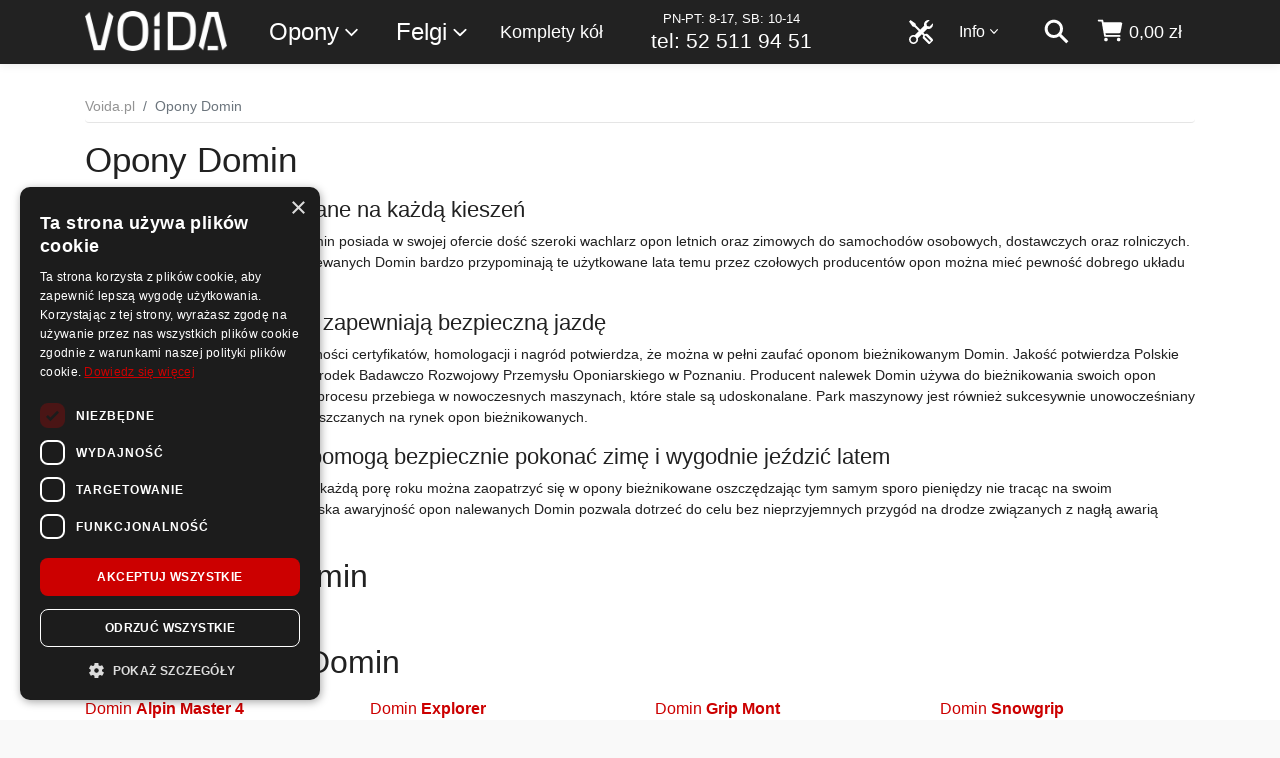

--- FILE ---
content_type: text/html; charset=utf-8
request_url: https://www.voida.pl/opony-domin
body_size: 44414
content:
<!DOCTYPE html>


<html lang="pl-PL">
<head>
    <meta charset="utf-8">

<script>
    dataLayer = [];
</script>

        <title>Opony Domin - Dostawa Gratis - Voida.pl</title>






<script>

    document.addEventListener('DOMContentLoaded', () => {
        /** init gtm after 3500 seconds - this could be adjusted */
        setTimeout(initGTM, 3500);
    });
    document.addEventListener('scroll', initGTMOnEvent);
    document.addEventListener('mousemove', initGTMOnEvent);
    document.addEventListener('touchstart', initGTMOnEvent);

    function initGTMOnEvent(event) {
        initGTM();
        event.currentTarget.removeEventListener(event.type, initGTMOnEvent); // remove the event listener that got triggered
    }

    function initGTM() {
        if (window.gtmDidInit) {
            return false;
        }
        window.gtmDidInit = true; // flag to ensure script does not get added to DOM more than once.

        (function (i, s, o, g, r, a, m) {
            i['GoogleAnalyticsObject'] = r; i[r] = i[r] || function () {
                (i[r].q = i[r].q || []).push(arguments)
            }, i[r].l = 1 * new Date(); a = s.createElement(o),
                m = s.getElementsByTagName(o)[0]; a.src = g; m.parentNode.insertBefore(a, m)
        })(window, document, 'script', 'https://www.google-analytics.com/analytics.js', 'ga');
        ga('create', 'UA-110305797-1', 'auto');
        ga('require', 'GTM-5LC3T9K');


        (function (w, d, s, l, i) {
            w[l] = w[l] || []; w[l].push({
                'gtm.start':
                    new Date().getTime(), event: 'gtm.js'
            }); var f = d.getElementsByTagName(s)[0],
                j = d.createElement(s), dl = l != 'dataLayer' ? '&l=' + l : ''; j.src =
                    'https://www.googletagmanager.com/gtm.js?id=' + i + dl; f.parentNode.insertBefore(j, f);
        })(window, document, 'script', 'dataLayer', 'GTM-MB5TNHP');


    }
</script>


    <meta http-equiv="Content-Type" content="text/html; charset=UTF-8">
    <meta http-equiv="content-language" content="pl-pl">
    <meta name="viewport" content="width=device-width, initial-scale=1, shrink-to-fit=no">
    <meta http-equiv="x-ua-compatible" content="ie=edge">
    <link rel="apple-touch-icon" sizes="180x180" href="/apple-touch-icon.png">
<link rel="icon" type="image/png" sizes="32x32" href="/favicon-32x32.png">
<link rel="icon" type="image/png" sizes="16x16" href="/favicon-16x16.png">
<link rel="manifest" href="/site.webmanifest.json">
<link rel="mask-icon" href="/safari-pinned-tab.svg" color="#5bbad5">
<meta name="msapplication-TileColor" content="#da532c">
<meta name="theme-color" content="#ffffff">
    <meta name="keywords" content="">
    <meta name="description" content="Kup opony Domin w dobrej cenie. Dostawa Gratis oraz 14 dni na zwrot. Sprawdź opony Domin już od 172 zł! ">


    <link rel="preconnect" href="https://www.google.com">
    <link rel="preconnect" href="https://www.google.pl">
    <link rel="preconnect" href="https://www.google-analytics.com">
    <link rel="preconnect" href="https://www.googletagmanager.com">
    <link rel="preconnect" href="https://stats.g.doubleclick.net">
    <link rel="preconnect" href="https://googleads.g.doubleclick.net">
    <link rel="preconnect" href="https://www.googleadservices.com">
    <link rel="preconnect" href="https://connect.facebook.net">
    <link rel="preconnect" href="https://www.facebook.com">
    <link rel="preconnect" href="https://www.smartsuppchat.com">
    <link rel="preconnect" href="https://bootstrap.smartsuppchat.com">
    <link rel="preconnect" href="https://widget-v2.smartsuppcdn.com">
    
    <link rel="preconnect" href="https://static.getclicky.com">
        <link rel="preconnect" href="https://in.getclicky.com">

        <link href="https://www.voida.pl/opony-domin" rel="canonical">
        

    <link href="/Content/scss/voida.min.css" rel="stylesheet" />
    <link href="/Content/cssBundle?v=TwmfzHjugBbKWFI2IZN_n7cztfr6RZV5PwizfCv0NR41" rel="stylesheet"/>


    

    

    <script type="application/ld+json">
        [
        {
            "@context": "http://schema.org",
            "@type": "WebSite",
            "url": "https://www.voida.pl/",
            "potentialAction": {
                "@type": "SearchAction",
                "target":
                    {
                        "@type": "EntryPoint",
                        "urlTemplate": "https://www.voida.pl/szukaj?s={search_term_string}"
                    },
                "query-input": "required name=search_term_string"
            }
        },
        {
        "@context": "http://schema.org",
        "@type": "Organization",
        "name": "Voida",
        "logo": "https://www.voida.pl/Content/img/logo-200.png",
        "foundingDate": "2017",

        
        "url": "https://www.voida.pl/",
        "contactPoint": [{
        "@type": "ContactPoint",
        "telephone": "+48 52 511 94 51",
        "contactType": "customer service",
        "email": "kontakt@voida.pl"
        }]
        }
        ]
    </script>



    <script type="text/javascript">
        var sfpContentFolder = '/Content/';
        var sfpMain = '/';
        var fontsLoaded = false;
        var dynModalLink = 'https://www.voida.pl/zakupy-na-raty';
    </script>

    

    <script src="/bundles/jq?v=VIp9EACAS4aJ3CCknE1-dtAtil_ubhHn_xrdK9VfgNI1"></script>




    




</head>
<body class="mybody ">

    <script type="text/javascript" charset="UTF-8" src="//cdn.cookie-script.com/s/7687ac23095616ae49836ec85b6b7f04.js"></script>

    

<!-- Google Tag Manager (noscript) -->
<noscript>
    <iframe src="https://www.googletagmanager.com/ns.html?id=GTM-MB5TNHP"
            height="0" width="0" style="display:none;visibility:hidden"></iframe>
</noscript>
<!-- End Google Tag Manager (noscript) -->


    

    <div class="wsmenucontainer clearfix" id="wrapper">




<div class="overlapblackbg"></div>
<div class="wsmobileheader clearfix">
    <div class="container">
        <div class="row">
            <div class="col-12">
                <span class="animated-arrow-my d-md-none">
                    <a id="wsnavtoggle"><svg class="ionnavicon icomenu"><use xlink:href="/Content/svg/ionic/menu-sharp.svg#icon"></use></svg></a>
                </span>
                <a class="smallogo" href="/"><img src="/Content/img/logo-v2.png" alt="Sklep z Oponami i Felgami | Atrakcyjne Ceny Online - Voida.pl" /></a>
                <span class="callusicon" id="callusicon"><a href="/koszyk" aria-label="koszyk"><svg class="ionbag icoion"><use xlink:href="/Content/svg/ionic/cart.svg#icon"></use></svg></a></span>
                <span class="searchicon" id="searchicon"><a href="/szukaj" aria-label="szukaj"><svg class="ionsearch icoion"><use xlink:href="/Content/svg/ionic/search-sharp.svg#icon"></use></svg></a></span>
            </div>
        </div>
    </div>
</div>
<div class="header">
    <div class="wrapper clearfix bigmegamenu">
        <div class="container">
            <div class="row">
                <div class="col-12">
                    <div class="logo clearfix float-sm-left d-none d-md-block"><a href="/" title="Sklep z Oponami i Felgami | Atrakcyjne Ceny Online - Voida.pl"><img src="/Content/img/logo-v2.png" alt="Sklep z Oponami i Felgami | Atrakcyjne Ceny Online - Voida.pl" /></a></div>

                    <nav class="wsmenu clearfix float-right">

                        <ul class="mobile-sub wsmenu-list">
                            <li class="wsmenumhead d-md-none"><img class="img-fluid m-x-auto" alt="Voida" src="/Content/img/logo-bok.png" /></li>
                            <li class="float-sm-left ws-sub ws-1">
                                <a href="">Opony<svg class="ionchevron-down icoion"><use xlink:href="/Content/svg/ionic/chevron-down-outline.svg#icon"></use></svg></a>
                                <div class="megamenu clearfix">
                                    <ul class="megacollink">
                                        <li class="elsez"><a href="/opony">Opony</a></li>
                                            <li class="elsez"><a href="/opony-letnie">Opony letnie</a></li>
                                            <li class="elsez"><a href="/opony-zimowe">Opony zimowe</a></li>
                                            <li class="elsez"><a href="/opony-caloroczne">Opony całoroczne</a></li>
                                        <li class="dobpoj"><a href="/dobor-produktow-do-samochodu">Dob&#243;r opon i felg do samochodu</a></li>
                                    </ul>
                                    <ul class="megacollink">
                                            <li><a href="/opony-osobowe">Opony osobowe</a></li>
                                            <li><a href="/opony-4x4">Opony 4x4</a></li>
                                            <li><a href="/opony-dostawcze">Opony dostawcze</a></li>
                                            <li><a href="/opony-motocyklowe">Opony motocyklowe</a></li>
                                            <li><a href="/opony-do-atv-quad">Opony do ATV / Quad-&#243;w</a></li>
                                            <li><a href="/opony-ciezarowe">Opony ciężarowe</a></li>
                                            <li><a href="/opony-rolnicze">Opony rolnicze</a></li>
                                            <li><a href="/opony-przemyslowe">Opony przemysłowe</a></li>
                                    </ul>
                                    <ul class="megacollink">
                                        <li><a href="/tanie-opony">Tanie opony</a></li>
                                        <li><a href="/wyprzedaz-opon">Wyprzedaż opon</a></li>
                                        <li><a href="/opony-bieznikowane">Opony bieżnikowane</a></li>
                                        <li class="dobmoto"><a href="/detki-motocyklowe-i-do-skuterow">Dętki motocyklowe i do skuter&#243;w</a></li>
                                        <li class="dobczuj"><a href="/czujniki-cisnienia-tpms">Czujniki ciśnienia TPMS</a></li>
                                    </ul>
                                    
                                </div>
                            </li>
                            <li class="float-sm-left ws-sub ws-2 ws-felgi">
                                <a href="">Felgi<svg class="ionchevron-down icoion"><use xlink:href="/Content/svg/ionic/chevron-down-outline.svg#icon"></use></svg></a>
                                <ul class="wsmenu-submenu felgi-menu">
                                    <li><a href="/felgi-aluminiowe">Felgi aluminiowe</a></li>
                                    <li><a href="/felgi-stalowe">Felgi stalowe</a></li>
                                    
                                    <li class="dobpoj"><a href="/dobor-produktow-do-samochodu">Dob&#243;r opon i felg do samochodu</a></li>
                                </ul>
                            </li>
                            <li class="float-sm-left ws-sub ws-6 ws-komplety">
                                <a href="/komplety-kol">Komplety kół</a>
                            </li>
                            <li class="d-none d-xl-block float-xl-left ws-sub ws-infolinia">
                                <a href="tel:+48 52 511 94 51">
                                    
                                    
                                    <span class="t2">PN-PT: 8-17, SB: 10-14</span>
                                    <span class="t1">tel: 52 511 94 51</span>
                                </a>
                            </li>
                            <li class="ws-sub float-sm-right d-none d-md-block nav-kosz " id="KoszGoraPanel">



    <a class="nav-a" href="/koszyk" aria-label="koszyk">
        <svg class="ionbag icoion"><use xlink:href="/Content/svg/ionic/cart.svg#icon"></use></svg> <span class="nav-text nav-price d-none d-lg-inline">0,00 zł</span>
    </a>

<script type="text/javascript">

    var callusicon = '<a href="/koszyk" aria-label=\"koszyk\"><svg class=\"ionbag icoion\"><use xlink:href="/Content/svg/ionic/cart.svg#icon"></use></svg></a>';


    $("#callusicon").html(callusicon);

</script>





                            </li>
                            <li class="ws-sub float-sm-right d-none d-md-block nav-szukaj">
                                <a href="/szukaj" aria-label="szukaj"><svg class="ionsearch icoion"><use xlink:href="/Content/svg/ionic/search-sharp.svg#icon"></use></svg></a>
                            </li>
                            <li class="menu-info float-sm-right ws-sub ws-3">
                                <a href="">Info<svg class="ionchevron-down icoion"><use xlink:href="/Content/svg/ionic/chevron-down-outline.svg#icon"></use></svg></a>
                                <ul class="wsmenu-submenu">
                                    <li><a href="/kontakt">Kontakt</a></li>
                                    <li><a href="/blog">Blog</a></li>
                                    <li class="hr" />
                                    <li><a href="/zakupy-na-raty">Zakupy na raty</a></li>
                                    <li><a href="/regulamin">Regulamin</a></li>
                                    <li><a href="/koszty-dostawy">Koszty dostawy</a></li>
                                    <li><a href="/sposoby-platnosci">Sposoby płatności</a></li>
                                    <li><a href="/polityka-prywatnosci">Polityka prywatności</a></li>
                                    <li><a href="/reklamacje-i-zwroty">Reklamacje i zwroty</a></li>
                                    <li><a href="/archiwum-dokumentow">Archiwum dokumentów</a></li>
                                    <li><a href="https://www.voida.pl/up/d/formularz-zwrotow.pdf">Formularz zwrotów</a></li>
                                    <li><a href="https://www.voida.pl/up/d/formularz-reklamacji.pdf">Formularz reklamacji</a></li>
                                </ul>
                            </li>
                            <li class="ws-sub float-sm-right d-block ws-5">
                                <a href="/serwis"><svg class="icoion svg-tools d-none d-md-inline"><use xlink:href="/Content/svg/tools.svg#svg-tools"></use></svg><span class="d-md-none d-serwis">Serwis <span class="d-md-none">opon</span></span></a>
                            </li>
                        </ul>
                    </nav>

                </div>
            </div>
        </div>
    </div>

</div>
        <div class="wrapper2">

            


<!--<div class="info-up urlopV3">
    <div class="bck-pnl">-->
        
        <!--<div class="container">
            <div class="row">
                <div class="col-12 col-md-10 offset-md-1">
                    <div class="main-c text-center">
                        <h2>W dniach <strong>01.05 - 04.05</strong> przebywamy na krótkim wypoczynku</h2>
                        <p class="text mb-0">Operatorzy na infolinii <strong>będą niedostępni</strong>. Zalecamy kontakt poprzez e-mail: <strong><a href="mailto:kontakt@voida.pl">kontakt@voida.pl</a></strong>.</p>
                    </div>
                </div>
            </div>
        </div>
    </div>
</div>-->

<!--<div class="info-up urlopV3">
    <div class="bck-pnl">-->
        
        <!--<div class="container">
            <div class="row">
                <div class="col-12 col-md-10 offset-md-1">
                    <div class="main-c text-center">
                        <h2>W dniach <strong>12.08 - 14.08</strong> przebywamy na krótkim urlopie</h2>
                        <p class="text mb-0">Część wysyłek <strong>może być opóźniona</strong> o jeden dzień. Zalecamy kontakt poprzez e-mail: <strong><a href="mailto:kontakt@voida.pl">kontakt@voida.pl</a></strong>.</p>
                    </div>
                </div>
            </div>
        </div>
    </div>
</div>-->

<!--<div class="info-up urlopV2">
    <div class="bck-pnl">-->
        
        <!--<div class="container">
            <div class="row">
                <div class="col-12 col-md-10 offset-md-1">
                    <div class="main-c text-center">
                        <h2>W dniach <strong>27.06 - 04.07</strong> czas oczekiwania na infolinii może być dłuższy.</h2>
                        <p class="text mb-0">Część zespołu przebywa na urlopie :) Wysyłki <strong>odbywają się normalnie</strong>. Zalecamy kontakt poprzez e-mail: <strong><a href="mailto:kontakt@voida.pl">kontakt@voida.pl</a></strong>.</p>
                    </div>
                </div>
            </div>
        </div>
    </div>
</div>-->

            



<section id="content">

    <div class="bg-white bck-pnl-1">
        <div id="category-breadcrumb">
            <div class="container">
                <ul class="breadcrumb breadcrumb-bb">
                    <li class="breadcrumb-item"><a href="/">Voida.pl</a></li>
                    <li class="breadcrumb-item active">Opony Domin</li>
                </ul>
            </div>
        </div>

        <div class="container">
            <div class="row">
                <div class="col-md-12 col-lg-12 main-content-v2">
                
                    <div class="long-desc">
                        <header class="content-title">
                            <h1 class="title">Opony Domin</h1>
                            <div class="pt-2">
<h2>Domin opony bieżnikowane na każdą kieszeń</h2><p>Producent opon bieżnikowanych Domin posiada w swojej ofercie dość szeroki wachlarz opon letnich oraz zimowych do samochod&oacute;w osobowych, dostawczych oraz rolniczych. Z uwagi na fakt, że modele opon nalewanych Domin bardzo przypominają te użytkowane lata temu przez czołowych producent&oacute;w opon można mieć pewność dobrego układu blok&oacute;w bieżnika.</p><h2>Opony nalewane Domin zapewniają bezpieczną jazdę</h2><p>Wiele otrzymanych przez lata działalności certyfikat&oacute;w, homologacji i nagr&oacute;d potwierdza, że można w pełni zaufać oponom bieżnikowanym Domin. Jakość potwierdza Polskie Centrum Badań i Certyfikacji oraz Ośrodek Badawczo Rozwojowy Przemysłu Oponiarskiego w Poznaniu. Producent nalewek Domin używa do bieżnikowania swoich opon starannie dobrane materiały. Całość procesu przebiega w nowoczesnych maszynach, kt&oacute;re stale są udoskonalane. Park maszynowy jest r&oacute;wnież sukcesywnie unowocześniany aby utrzymać i podnosić jakość wypuszczanych na rynek opon bieżnikowanych.</p><h2>Polskie nalewki Domin pomogą bezpiecznie pokonać zimę i wygodnie jeździć latem</h2><p>Szeroki wyb&oacute;r modeli sprawia, że na każdą porę roku można zaopatrzyć się w opony bieżnikowane oszczędzając tym samym sporo pieniędzy nie tracąc na swoim bezpieczenstwie i jakości podr&oacute;ży. Niska awaryjność opon nalewanych Domin pozwala dotrzeć do celu bez nieprzyjemnych przyg&oacute;d na drodze związanych z nagłą awarią opony i jej następstwami.</p>                            </div>
                        </header>
                    </div>
                </div>
                
            </div>
        </div>

            <div class="container">
                <div class="row">
                    <div class="col-12">
                        <div class="">
                            <h2>Opony letnie Domin</h2>
                        </div>
                        <div class="mt2">
                            <ul class="row list-unstyled d-flex flex-wrap list-columns">
                                    <li><a href="/domin-primo-sport/m-34555">Domin <strong>Primo Sport</strong></a></li>
                            </ul>
                        </div>
                    </div>
                </div>
            </div>
                    <div class="container">
                <div class="row">
                    <div class="col-12">
                        <div class="">
                            <h2>Opony zimowe Domin</h2>
                        </div>
                        <div class="pt-2">
                            <ul class="row list-unstyled d-flex flex-wrap list-columns">
                                    <li><a href="/domin-alpin-master-4/m-34582">Domin <strong>Alpin Master 4</strong></a></li>
                                    <li><a href="/domin-explorer/m-36884">Domin <strong>Explorer</strong></a></li>
                                    <li><a href="/domin-grip-mont/m-36836">Domin <strong>Grip Mont</strong></a></li>
                                    <li><a href="/domin-snowgrip/m-36847">Domin <strong>Snowgrip</strong></a></li>
                                    <li><a href="/domin-winter-790/m-36865">Domin <strong>Winter 790</strong></a></li>
                                    <li><a href="/domin-winter-master-3p/m-34589">Domin <strong>Winter Master 3P</strong></a></li>
                            </ul>
                        </div>
                    </div>
                </div>
            </div>
                    <div class="container">
                <div class="row">
                    <div class="col-12">
                        <div class="">
                            <h2>Opony całoroczne Domin</h2>
                        </div>
                        <div class="mt2">
                            <ul class="row list-unstyled d-flex flex-wrap list-columns">
                                    <li><a href="/domin-allmaster-q5/m-36889">Domin <strong>AllMaster Q5</strong></a></li>
                            </ul>
                        </div>
                    </div>
                </div>
            </div>
            </div>




<div class="bck-pnl-1 filtry-szukaj">
    <div class="container" id="filterscontainer">
        <div class="row">
            <div class="col-md-12 main-content" id="category-breadcrumb-dark">
                <div class="form-szukaj">
<form action="/szukaj-opony" class="form-szukaj" method="get"><input data-val="true" data-val-number="The field SubKlID must be a number." data-val-required="The SubKlID field is required." id="SubKlID" name="SubKlID" type="hidden" value="0" />                        <input type="hidden" id="osrID" value="0" name="osrID" />
                        <input type="hidden" id="cWyp" value="false" name="cWyp" />
                        <input type="hidden" id="wwRo" value="0" name="wwRo" />
                        <div class="form-row">
                            <div class="col-12 div-el div-st">
                                <p class="lbl-el">Stan</p>
                                <select data-width="100%" id="stID" class="form-control szukaj-select szukaj-select-sm sel2-sm-select" name="stID">
                                    <option value="0">Wszystkie</option><option value="23">Nowe</option><option value="24">Używane</option><option selected value="25">Bieżnikowane</option>
                                </select>
                            </div>
                            <div class="col-12 div-el div-tp">
                                <p class="lbl-el">Typ pojazdu</p>
                                <select data-width="100%" id="ptID" class="form-control szukaj-select szukaj-select-sm sel2-sm-select" name="ptID">
                                    <option selected value="0">Wszystkie</option><option value="13">Osobowe</option><option value="14">4X4</option><option value="15">Dostawcze</option><option value="10080">Motocyklowe</option><option value="73203">Do atv / quad-ów</option><option value="77597">Ciężarowe</option><option value="78575">Rolnicze</option><option value="83266">Przemysłowe</option>
                                </select>
                            </div>
                            <div class="col-12 div-el div-se">
                                <p class="lbl-el">Sezon</p>
                                <select data-width="100%" id="seID" class="form-control multi-select sel2-sm-select" name="seID" multiple data-maxcount="3">
                                    <option value="10">Letnie</option><option value="11">Zimowe</option><option value="12">Całoroczne</option>
                                </select>
                            </div>
                            <div class="col-12 div-el div-pr">
                                <p class="lbl-el">Producent</p>
                                <select data-width="100%" id="prID" class="form-control select2-multi-col multi-select-pr sel2-sm-select" name="prID" multiple data-maxcount="10">
                                    <optgroup label="Klasa premium"><option value="42736">AEZ</option><option value="85727">Alcar</option><option value="244390">Antera</option><option value="43308">ATS</option><option value="70056">ATT</option><option value="72642">Autec</option><option value="71945">BBS</option><option value="153245">Borbet</option><option value="10019">Bridgestone</option><option value="73190">Brock</option><option value="73420">Carmani</option><option value="73563">CMS</option><option value="10011">Continental</option><option value="83038">ContiRe</option><option value="42738">Dotz</option><option value="10020">Dunlop</option><option value="198894">Fondmetal</option><option value="73248">GMP Italia</option><option value="10021">Goodyear</option><option value="10028">Hankook</option><option value="72910">Keskin</option><option value="112774">Magnetto Wheels</option><option value="72840">MAM</option><option value="10050">Metzeler</option><option value="10022">Michelin</option><option value="74677">Michelin Collection</option><option value="85740">Michelin Remix</option><option value="72343">MSW</option><option value="9">Nokian</option><option value="224884">Orce Performance</option><option value="73749">Oxigin</option><option value="77036">OXXO</option><option value="72017">OZ</option><option value="10023">Pirelli</option><option value="177517">Proline</option><option value="237258">Prometeon</option><option value="74261">RC Design</option><option value="179962">RH Alurad</option><option value="70757">Ronal</option><option value="72313">Sparco</option><option value="70758">Speedline</option><option value="225116">Techart</option><option value="104051">Trelleborg</option><option value="10043">Vredestein</option><option value="10024">Yokohama</option></optgroup><optgroup label="Klasa średnia"><option value="158122">2DRV</option><option value="153157">Advanti Racing</option><option value="83126">Alliance</option><option value="43305">Alutec</option><option value="10044">Apollo</option><option value="180769">Arbex</option><option value="206240">Arcasting</option><option value="243605">Arceo</option><option value="177516">Avus Racing</option><option value="159314">Axxion</option><option value="10015">BFGoodrich</option><option value="10055">Cooper</option><option value="110312">Cultor</option><option value="42737">Dezent</option><option value="176834">Diewe</option><option value="206239">Elite Wheels</option><option value="177918">Etabeta</option><option value="10025">Falken</option><option value="10026">Firestone</option><option value="10027">Fulda</option><option value="103890">Galaxy</option><option value="10036">General</option><option value="10038">Gislaved</option><option value="110302">GTK</option><option value="108726">Kabat</option><option value="10014">Kleber</option><option value="10029">Kumho</option><option value="153333">Mak</option><option value="194065">Mille Miglia</option><option value="73023">Monaco Wheels</option><option value="10033">Nexen</option><option value="43309">Rial</option><option value="10037">Semperit</option><option value="246312">Stamford</option><option value="161326">TEC Speedwheels</option><option value="161490">Tomason</option><option value="10041">Toyo</option><option value="10009">Uniroyal</option><option value="10045">Viking</option></optgroup><optgroup label="Klasa ekonomiczna"><option value="224730">AkoJant</option><option value="185954">Anteo</option><option value="43307">Anzio</option><option value="10057">Avon</option><option value="229224">Bandag</option><option value="10010">Barum</option><option value="81656">Berlin Tires</option><option value="10074">Ceat</option><option value="123126">Davanti</option><option value="10030">Dayton</option><option value="194309">DBV</option><option value="10031">Dębica</option><option value="65028">Diplomat</option><option value="225314">DynaMaxx</option><option value="221722">EuroGrip</option><option value="10035">Federal</option><option value="42335">Giti</option><option value="229225">Handlopex</option><option value="20465">Heidenau</option><option value="193010">Inter Action</option><option value="193219">IT Wheels</option><option value="10048">Kelly</option><option value="115782">KFZ</option><option value="10039">Kormoran</option><option value="111336">Lassa</option><option value="10032">Laufenn</option><option value="60273">Mabor</option><option value="10012">Matador</option><option value="10083">Maxxis</option><option value="10082">Mitas</option><option value="122581">Momo Tires</option><option value="209829">Momo Wheels</option><option value="246229">Montana</option><option value="246234">NeuMaster</option><option value="239120">Optimo</option><option value="210745">Ozka</option><option value="123429">Paxaro</option><option value="37407">Petlas</option><option value="38540">Platin</option><option value="10049">Pneumant</option><option value="118078">Point-S</option><option value="224728">Polkar</option><option value="10046">Riken</option><option value="10073">Saetta</option><option value="10034">Sava</option><option value="10072">Seiberling</option><option value="226960">SpeedWays</option><option value="51028">Strial</option><option value="37081">Sumitomo</option><option value="221178">Super Metal</option><option value="63797">Syron Tires</option><option value="10071">Taurus</option><option value="10047">Tigar</option><option value="123492">Voyager</option><option value="76772">Winter Tact</option></optgroup><optgroup label="Tanie opony"><option value="130223">Accelera</option><option value="53978">Achilles</option><option value="106144">Advance</option><option value="112153">Aeolus</option><option value="184418">Agate</option><option value="60020">Agora</option><option value="108596">Anlas</option><option value="123953">Antares</option><option value="45368">Aplus</option><option value="82895">Arisun</option><option value="61759">Arivo</option><option value="204977">Armour</option><option value="60134">Armstrong</option><option value="83555">Ascenso</option><option value="52593">Atlas</option><option value="117795">Atturo</option><option value="26602">Aufine</option><option value="27948">Austone</option><option value="54591">Autogreen</option><option value="50316">Barkley</option><option value="183937">BGM</option><option value="123706">Bison</option><option value="82896">BKT</option><option value="124506">Black Arrow</option><option value="211319">Black Star</option><option value="243201">BlackLion</option><option value="216701">Camso</option><option value="78476">Carlisle</option><option value="190556">Cetroc</option><option value="190243">Challenger</option><option value="233551">Charmhoo</option><option value="10069">Chengshan</option><option value="205136">Comforser</option><option value="149801">Compasal</option><option value="185813">Compass</option><option value="111888">CrossWind</option><option value="38337">CST</option><option value="109563">Datex</option><option value="230256">DeeStone</option><option value="133722">Deli</option><option value="124161">Delinte</option><option value="128876">Delmax</option><option value="243402">DiamondBack</option><option value="113403">Diversen</option><option value="92655">Double Coin</option><option value="232422">DoubleStar</option><option value="155551">Duraturn</option><option value="10077">Duro</option><option value="232423">Dynamo</option><option value="149752">Eracle</option><option value="108724">Event Tyres</option><option value="68990">Evergreen</option><option value="62008">Excelon</option><option value="133720">Feiben Tyre</option><option value="111879">Fesite</option><option value="32212">Firemax</option><option value="82897">Forerunner</option><option value="10076">Fortuna</option><option value="61617">Fortune</option><option value="124726">FronWay</option><option value="190302">Fullrun</option><option value="113401">Gajah Tunggal</option><option value="84105">Goldencrown</option><option value="220064">GoldLine</option><option value="10054">Goodride</option><option value="184647">GoodTrip</option><option value="75585">Grenlander</option><option value="32744">Gripmax</option><option value="54068">GTRadial</option><option value="204281">HabiLead</option><option value="36314">Haida</option><option value="133857">Hakuba</option><option value="10068">Hifly</option><option value="149832">Hubtrac</option><option value="108708">iLink</option><option value="53194">Imperial</option><option value="76300">Infinity</option><option value="101112">IRC</option><option value="78478">ITP</option><option value="78477">Journey</option><option value="49019">Kama</option><option value="59792">Kenda</option><option value="184648">KingBoss</option><option value="62454">Kingstar</option><option value="232819">KingTyre</option><option value="51006">Lakesea</option><option value="113402">LandSail</option><option value="53908">Lanvigator</option><option value="84518">Leao</option><option value="30888">LingLong</option><option value="114007">Luxxan</option><option value="116836">Marshal</option><option value="63792">Master-Steel</option><option value="205248">MaxaM</option><option value="185506">MaxTrek</option><option value="100669">Mazzini</option><option value="101252">MeFo</option><option value="113409">Milestone</option><option value="191163">Milever</option><option value="24536">Minerva</option><option value="68989">Mirage</option><option value="76167">Motoz</option><option value="232243">Motrio</option><option value="215053">MRL</option><option value="10040">Nankang</option><option value="28814">Nordexx</option><option value="68503">Novex</option><option value="221493">Obor</option><option value="125158">Onyx</option><option value="122317">Orium</option><option value="102099">Ovation</option><option value="222963">Pace</option><option value="84179">Pharos</option><option value="78479">Pit Bull</option><option value="10070">Powertrac</option><option value="10067">Premiorri</option><option value="53799">Presa</option><option value="54475">Prestivo</option><option value="216665">Primex</option><option value="222964">PrinX</option><option value="49447">Radar</option><option value="190149">Ralson</option><option value="59099">Roadcruza</option><option value="79653">RoadGuider</option><option value="216705">Roadhiker</option><option value="113410">RoadHog</option><option value="54508">Roadmarch</option><option value="75172">Roadstone</option><option value="75991">RoadX</option><option value="67856">Rosava</option><option value="63798">Rotalla</option><option value="125715">Rovelo</option><option value="124993">Royal Black</option><option value="10079">Sailun</option><option value="190244">Samson</option><option value="134151">Satoya</option><option value="123952">Sebring</option><option value="112002">Security</option><option value="131221">Seha</option><option value="67451">Shinko</option><option value="38046">Silverstone</option><option value="131220">Solideal</option><option value="105295">Sonar</option><option value="182470">Sonix</option><option value="122990">Sportiva</option><option value="108725">Star Performer</option><option value="249790">Starco</option><option value="83086">Starfire</option><option value="123148">Starmaxx</option><option value="184442">Sumaxx</option><option value="37422">Sun Full</option><option value="78999">SunF</option><option value="37427">Sunny</option><option value="102855">SunWide</option><option value="29190">Superia</option><option value="248857">TBB Tires</option><option value="242995">Tegrys</option><option value="141353">THREE-A</option><option value="106387">Tianli</option><option value="54777">Tomket</option><option value="10078">Torque</option><option value="53822">Tourador</option><option value="51173">Tracmax</option><option value="188439">Transmate</option><option value="229430">TraxMax</option><option value="84089">Trazano</option><option value="74782">Triangle</option><option value="85190">Tristar</option><option value="124612">T-Tyre</option><option value="113412">Tyfoon</option><option value="113414">Unigrip</option><option value="57069">Vee Rubber</option><option value="125157">Viatti</option><option value="221851">Victory</option><option value="124790">ViTour</option><option value="183181">Vittos</option><option value="223269">VK Tyre</option><option value="101010">Wanda</option><option value="21274">Wanli</option><option value="238107">WaterFall</option><option value="129244">WD-Velocity</option><option value="51171">West Lake</option><option value="28879">WindForce</option><option value="139526">Windpower</option><option value="46394">WinRun</option><option value="60759">X-Grip</option><option value="188484">Yartu</option><option value="122991">Zeetex</option><option value="124848">Zestino</option><option value="10075">Zeta</option></optgroup><optgroup label="Pozostali producenci"><option value="170943">Agro Pionier</option><option value="170957">Agstar</option><option value="34554">Ales</option><option value="83085">Autobahn</option><option value="211571">Bandenmarkt</option><option value="51629">Bargum</option><option value="79960">Collins</option><option selected value="34550">Domin</option><option value="34553">Ecoopony</option><option value="153551">Enkei</option><option value="34577">Equipe</option><option value="83084">Geyer & Hosaja</option><option value="34552">Globgum</option><option value="244526">Globgum2</option><option value="122109">Green Bull</option><option value="122181">Greentrac</option><option value="211568">Honour</option><option value="84817">Insa Turbo</option><option value="76773">King Meiler</option><option value="34549">Markgum</option><option value="63244">Nalewane</option><option value="34504">Profil</option><option value="130979">Radburg</option><option value="57134">Schwalbe</option><option value="34551">Targum</option></optgroup>
                                </select>
                            </div>
                            <div class="col-12 div-el div-roz">
                                    <p class="lbl-el"><span id="roWwLb">Rozmiar</span> <span id="roWwBtn" class="wybierzwiecej">Wybierz więcej niż jeden</span></p> 
                                    <select data-width="100%" id="roID" class="form-control single-select-ro szukaj-select sel2-select" name="roID">
                                        
                                        <optgroup label="Wszystkie"><option value="0">Wszystkie</option></optgroup><optgroup label="Średnica 4''"><option value="230410">2.8/2.50-4</option><option value="132598">3-4</option><option value="169585">4.00-4</option><option value="214925">4-4</option><option value="132599">4.1-4</option><option value="104287">4.1/3.50-4</option><option value="214926">8x3-4</option><option value="214927">9x3.50-4</option><option value="230191">11x4-4</option><option value="132820">12x5-4</option></optgroup><optgroup label="Średnica 5''"><option value="214924">4.10/3.50-5</option><option value="132594">10x4.50-5</option><option value="214919">11x4-5</option><option value="214920">11x6-5</option><option value="132595">11x7.10-5</option><option value="227805">23x5</option><option value="226011">23/80-5</option></optgroup><optgroup label="Średnica 6''"><option value="230416">3.5-6</option><option value="242473">4-6</option><option value="132821">4.1-6</option><option value="214921">12x6-6</option><option value="169457">13x4-6</option><option value="82795">13x5-6</option><option value="132596">13x6.50-6</option><option value="169458">15x5-6</option><option value="79522">15x6-6</option><option value="104279">140-6</option><option value="79511">145/70-6</option></optgroup><optgroup label="Średnica 7''"><option value="237526">15x6.50-7</option><option value="79037">16x8-7</option><option value="79510">18x7-7</option></optgroup><optgroup label="Średnica 8''"><option value="63158">3.50-8</option><option value="230414">3.5-8</option><option value="169586">4.00-8</option><option value="66723">4.00-8</option><option value="227811">4-8</option><option value="169461">4.8-8</option><option value="170664">5-8</option><option value="170703">5R8</option><option value="237530">5.7-8</option><option value="170822">15x4.50-8</option><option value="82791">16x6-8</option><option value="82786">16x6.50-8</option><option value="79509">16x7-8</option><option value="230409">16x7.50-8</option><option value="104280">16.5x6.50-8</option><option value="230182">18x6.50-8</option><option value="79485">18x7-8</option><option value="132542">18x8-8</option><option value="104281">18x8.50-8</option><option value="79031">18x9.50-8</option><option value="79191">18x10-8</option><option value="79496">18x10.50-8</option><option value="230402">18.5x8.50-8</option><option value="79032">19x7-8</option><option value="82813">19x8-8</option><option value="79486">19x9.50-8</option><option value="214923">19x10.50-8</option><option value="79033">20x7-8</option><option value="79523">20x8-8</option><option value="81228">20x9.50-8</option><option value="79487">20x10-8</option><option value="79193">20x11-8</option><option value="79493">21x7-8</option><option value="82579">21x9-8</option><option value="82811">21x10-8</option><option value="79035">22x10-8</option><option value="79180">22x11-8</option><option value="81234">22x12-8</option><option value="81230">22.5x10-8</option><option value="242015">125/75-8</option><option value="232452">165/65-8</option><option value="249825">170/60-8</option><option value="170813">180/70-8</option><option value="233848">180/70R8</option><option value="223553">210/60-8</option><option value="232453">215/60-8</option></optgroup><optgroup label="Średnica 9''"><option value="232849">2.75-9</option><option value="228743">5-9</option><option value="169588">6.00-9</option><option value="170662">6-9</option><option value="79189">18x10-9</option><option value="79043">20x10-9</option><option value="79188">20x11-9</option><option value="169489">21x8-9</option><option value="84348">21x11-9</option><option value="79495">22x10-9</option><option value="79181">22x11-9</option><option value="79514">22x12-9</option><option value="132561">22x12.50-9</option><option value="79497">23x11-9</option><option value="81225">25x11-9</option><option value="79016">25x12-9</option><option value="84493">25x12.50-9</option><option value="81235">25x13-9</option><option value="170812">140/55-9</option><option value="242016">200/75-9</option><option value="79045">225/45-9</option></optgroup><optgroup label="Średnica 10''"><option value="57330">2.50-10</option><option value="57331">2.75-10</option><option value="55759">3.00-10</option><option value="108688">3-10</option><option value="55763">3.50-10</option><option value="60651">4.00-10</option><option value="60652">4.50-10</option><option value="215722">5-10</option><option value="234959">5.2-10</option><option value="169587">6.5-10</option><option value="170704">6.5R10</option><option value="233860">7.5-10</option><option value="134002">18x8-10</option><option value="82805">18x8.50-10</option><option value="82562">18x10-10</option><option value="214922">18x10.50-10</option><option value="84460">18x11-10</option><option value="133981">18.5x6-10</option><option value="79039">19x6-10</option><option value="79190">20x6-10</option><option value="104283">20x8-10</option><option value="79042">20x10-10</option><option value="79192">20x11-10</option><option value="79040">20.5x7-10</option><option value="223570">20.5x8-10</option><option value="79038">20.5x10-10</option><option value="79044">21x7-10</option><option value="169488">21x10-10</option><option value="79194">22x7-10</option><option value="82580">22x8-10</option><option value="81223">22x9-10</option><option value="79046">22x10-10</option><option value="79179">22x11-10</option><option value="82810">22x12-10</option><option value="79036">23x7-10</option><option value="84422">23/7-10</option><option value="82578">23x8-10</option><option value="170728">23x9-10</option><option value="82577">23x10-10</option><option value="84454">23x11-10</option><option value="108658">24x9-10</option><option value="84458">24x9.50-10</option><option value="84457">24x10.50-10</option><option value="79020">24x11-10</option><option value="84459">24x12-10</option><option value="82571">25x10-10</option><option value="79030">25x11-10</option><option value="81227">25x12-10</option><option value="84491">25x12.50-10</option><option value="66951">60/100-10</option><option value="57418">70/100-10</option><option value="55761">80/90-10</option><option value="55762">80/100-10</option><option value="44184">90/90-10</option><option value="60555">90/100-10</option><option value="43310">100/80-10</option><option value="44183">100/90-10</option><option value="43321">110/80-10</option><option value="67085">110/90-10</option><option value="43324">120/70-10</option><option value="43329">120/90-10</option><option value="43331">130/70-10</option><option value="43337">130/90-10</option><option value="21759">145/80R10</option><option value="234963">145/80-10</option><option value="94018">150/80-10</option><option value="82812">165/70-10</option><option value="21797">165/70R10</option><option value="121757">195/50R10</option><option value="69970">195/55R10</option><option value="170658">200/50-10</option><option value="79041">205/50-10</option><option value="232454">205/65-10</option><option value="84502">225/40-10</option><option value="79034">225/45-10</option><option value="226010">225/75-10</option><option value="82572">265/65-10</option><option value="82573">275/65-10</option><option value="93742">300-10</option><option value="93743">350-10</option><option value="231918">650/80-10</option></optgroup><optgroup label="Średnica 11''"><option value="79494">22x7-11</option><option value="79011">23x8-11</option><option value="79012">24x8-11</option><option value="79013">24x9-11</option><option value="79014">24x10-11</option><option value="82565">24x10R11</option><option value="79017">25x8-11</option><option value="79015">25x10-11</option><option value="133860">25x12.50-11</option><option value="43984">110/70-11</option><option value="43995">120/70-11</option><option value="43333">130/70-11</option></optgroup><optgroup label="Średnica 12''"><option value="68477">2.50-12</option><option value="66763">3.00-12</option><option value="67628">3.50-12</option><option value="93834">4-12</option><option value="133785">5-12</option><option value="23115">5.00R12</option><option value="238684">5.5-12</option><option value="223326">5.7-12</option><option value="215723">6-12</option><option value="211064">6.5/80-12</option><option value="170663">7-12</option><option value="169590">7.00-12</option><option value="170705">7R12</option><option value="170959">10/80-12</option><option value="215705">11/65-12</option><option value="169449">20x10-12</option><option value="108653">22x7-12</option><option value="109052">22x8.50-12</option><option value="79047">22x10-12</option><option value="237383">22x11-12</option><option value="79173">23x8-12</option><option value="104286">23x8.50-12</option><option value="82569">23x9.50-12</option><option value="82563">23x10-12</option><option value="81226">23x10.50-12</option><option value="104285">23x12.50-12</option><option value="79007">24x8-12</option><option value="109032">24x8.50-12</option><option value="79413">24x10-12</option><option value="82570">24x11-12</option><option value="82566">24x11R12</option><option value="230184">24x12-12</option><option value="79022">25x8-12</option><option value="79411">25x8R12</option><option value="84455">25x9-12</option><option value="79021">25x10-12</option><option value="79206">25x10R12</option><option value="84456">25x10.50-12</option><option value="79029">25x11-12</option><option value="82564">25x11R12</option><option value="82575">25x12-12</option><option value="84492">25x12.50-12</option><option value="79515">26x8-12</option><option value="132811">26x8R12</option><option value="79009">26x9-12</option><option value="79169">26x9R12</option><option value="79195">26x10-12</option><option value="92942">26x10R12</option><option value="79008">26x11-12</option><option value="79168">26x11R12</option><option value="79200">26x12-12</option><option value="92943">26x12R12</option><option value="79025">27x9-12</option><option value="79412">27x9R12</option><option value="79196">27x10-12</option><option value="79178">27x11-12</option><option value="79182">27x11R12</option><option value="79024">27x12-12</option><option value="132872">27x12R12</option><option value="84351">28x9-12</option><option value="79198">28x10-12</option><option value="79018">28x11-12</option><option value="79202">28x12-12</option><option value="79203">30x10-12</option><option value="79204">30x12-12</option><option value="57361">60/100-12</option><option value="57324">80/100-12</option><option value="44041">90/90-12</option><option value="133679">90/100-12</option><option value="221803">100/60-12</option><option value="67860">100/80-12</option><option value="43978">100/90-12</option><option value="78355">110/60-12</option><option value="55715">110/70-12</option><option value="64459">110/80-12</option><option value="43226">110/90-12</option><option value="55890">110/100-12</option><option value="43230">120/70-12</option><option value="43327">120/70-13</option><option value="57088">120/80-12</option><option value="49480">125/80R12</option><option value="43235">130/70-12</option><option value="57089">130/80-12</option><option value="14702">135/80R12</option><option value="43240">140/70-12</option><option value="181650">140/70R12</option><option value="21755">145/70R12</option><option value="21762">145/80R12</option><option value="22475">155R12</option><option value="21774">155/70R12</option><option value="10504">155/80R12</option><option value="105609">165/55R12</option><option value="21782">165/60R12</option><option value="21800">165/70R12</option><option value="61323">175/70R12</option><option value="80672">185/60R12</option><option value="76454">195/60R12</option><option value="84452">205/80R12</option><option value="84451">205/85R12</option><option value="232455">215/35-12</option><option value="133817">215/40-12</option><option value="232457">215/50-12</option><option value="216626">220/55R12</option><option value="104284">220/60-12</option><option value="120232">225/55R12</option><option value="79518">235/30-12</option><option value="216628">240/60R12</option><option value="170820">250/60-12</option><option value="226012">250/75-12</option><option value="84453">255/70R12</option><option value="216632">315/55R12</option><option value="104142">320/60-12</option></optgroup><optgroup label="Średnica 13''"><option value="249508">6.4R13</option><option value="211036">6.5/80-13</option><option value="234991">9-13</option><option value="227806">23x5-13</option><option value="43224">110/70-13</option><option value="43227">110/90-13</option><option value="78356">120/60-13</option><option value="10933">125/80R13</option><option value="43247">130/60-13</option><option value="43236">130/70-13</option><option value="22455">135/70R13</option><option value="10058">135/80R13</option><option value="43339">140/60-13</option><option value="55758">140/70-13</option><option value="22465">145R13</option><option value="12450">145/60R13</option><option value="10288">145/70R13</option><option value="10060">145/80R13</option><option value="43243">150/70-13</option><option value="22478">155R13</option><option value="10290">155/65R13</option><option value="10293">155/70R13</option><option value="10062">155/80R13</option><option value="22499">165R13</option><option value="85514">165/55R13</option><option value="104519">165/60R13</option><option value="11915">165/65R13</option><option value="10297">165/70R13</option><option value="10064">165/80R13</option><option value="21016">175R13</option><option value="49498">175/50R13</option><option value="18684">175/60R13</option><option value="10303">175/65R13</option><option value="10308">175/70R13</option><option value="21275">175/80R13</option><option value="93118">185/55R13</option><option value="14934">185/60R13</option><option value="14896">185/70R13</option><option value="104846">185/80R13</option><option value="162478">195/45R13</option><option value="69969">195/50R13</option><option value="104990">195/55R13</option><option value="104993">195/60R13</option><option value="49511">205/60R13</option><option value="249503">205/70R13</option><option value="93073">215/55R13</option><option value="217313">235/45R13</option></optgroup><optgroup label="Średnica 14''"><option value="104261">5-14</option><option value="235468">6-14</option><option value="238699">6.3-14</option><option value="223552">7-14</option><option value="93813">21/2-14</option><option value="109033">24x8.50-14</option><option value="169472">25x8-14</option><option value="109049">25x8.50-14</option><option value="132567">25x10-14</option><option value="79513">26x8-14</option><option value="132817">26x8R14</option><option value="79023">26x9-14</option><option value="79208">26x9R14</option><option value="79512">26x10-14</option><option value="82567">26x10R14</option><option value="79207">26x11-14</option><option value="81231">26x11R14</option><option value="105261">27x8.50R14</option><option value="79026">27x9-14</option><option value="82574">27x9R14</option><option value="79186">27x10-14</option><option value="79010">27x11-14</option><option value="79183">27x11R14</option><option value="79197">27x12-14</option><option value="82814">28x9-14</option><option value="82816">28x9R14</option><option value="79187">28x10-14</option><option value="92944">28x10R14</option><option value="82815">28x11-14</option><option value="82817">28x11R14</option><option value="79201">28x12-14</option><option value="79028">29x9-14</option><option value="79517">29x9R14</option><option value="82568">29x10R14</option><option value="79027">29x11-14</option><option value="79516">29x11R14</option><option value="79170">30x9-14</option><option value="79184">30x10-14</option><option value="79019">30x10R14</option><option value="79185">30x11-14</option><option value="81224">32x10R14</option><option value="169483">32x10-14</option><option value="57322">60/100-14</option><option value="42995">70/90-14</option><option value="93985">70/100-14</option><option value="42996">80/80-14</option><option value="42997">80/90-14</option><option value="44032">80/90R14</option><option value="67857">80/100-14</option><option value="42998">90/80-14</option><option value="42999">90/90-14</option><option value="57325">90/100-14</option><option value="64193">100/70-14</option><option value="43974">100/80-14</option><option value="43004">100/90-14</option><option value="55756">110/70-14</option><option value="43005">110/80-14</option><option value="43231">120/70-14</option><option value="43228">120/70R14</option><option value="43233">120/80-14</option><option value="43239">140/60-14</option><option value="43241">140/70-14</option><option value="10944">145/80R14</option><option value="43244">150/70-14</option><option value="104516">155/55R14</option><option value="10121">155/65R14</option><option value="16106">155/70R14</option><option value="106504">155/80R14</option><option value="43245">160/60R14</option><option value="55964">160/60-14</option><option value="22501">165R14</option><option value="58329">165/50R14</option><option value="85513">165/55R14</option><option value="10959">165/60R14</option><option value="10295">165/65R14</option><option value="10265">165/70R14</option><option value="22494">165/75R14</option><option value="10301">165/80R14</option><option value="14794">175R14</option><option value="104978">175/50R14</option><option value="12470">175/60R14</option><option value="10125">175/65R14</option><option value="10130">175/70R14</option><option value="10510">175/75R14</option><option value="10312">175/80R14</option><option value="63105">180/80-14</option><option value="10269">185R14</option><option value="79520">185/30-14</option><option value="85522">185/50R14</option><option value="10132">185/55R14</option><option value="10136">185/60R14</option><option value="10141">185/65R14</option><option value="10145">185/70R14</option><option value="12023">185/75R14</option><option value="10091">185/80R14</option><option value="10275">195R14</option><option value="21139">195/45R14</option><option value="11025">195/60R14</option><option value="10329">195/65R14</option><option value="10602">195/70R14</option><option value="12425">195/75R14</option><option value="11502">195/80R14</option><option value="14798">205R14</option><option value="232456">205/40-14</option><option value="58347">205/60R14</option><option value="21981">205/70R14</option><option value="22691">205/75R14</option><option value="11506">205/80R14</option><option value="17388">215R14</option><option value="93212">215/60R14</option><option value="102508">215/65R14</option><option value="49487">215/70R14</option><option value="22765">215/75R14</option><option value="14584">215/80R14</option><option value="216627">220/55R14</option><option value="44499">225/40R14</option><option value="84713">225/60R14</option><option value="93221">225/70R14</option><option value="132597">235/30-14</option><option value="93230">235/60R14</option><option value="93236">245/60R14</option><option value="223554">250/60-14</option><option value="79519">270/30-14</option></optgroup><optgroup label="Średnica 14,5''"><option value="104282">200/60-14.5</option><option value="215713">250/65-14.5</option></optgroup><optgroup label="Średnica 15''"><option value="104106">4-15</option><option value="104107">5-15</option><option value="210906">6.5/80-15</option><option value="140283">7R15</option><option value="170737">7-15</option><option value="169589">7.5-15</option><option value="233906">7.5R15</option><option value="170738">8.15-15</option><option value="103775">8.25R15</option><option value="170679">8.25-15</option><option value="215728">9.5L-15</option><option value="216114">9.5/65-15</option><option value="190543">10R15</option><option value="215706">11L-15</option><option value="109034">27x8.50-15</option><option value="211663">27x10.50-15</option><option value="170660">28x9-15</option><option value="92971">28x10R15</option><option value="81232">28x10-15</option><option value="226013">28x12.50-15</option><option value="109035">29x12-15</option><option value="223282">29x12.50-15</option><option value="15150">30x9.50R15</option><option value="20789">30/9.50R15</option><option value="17710">30/9.5R15</option><option value="25008">30/9,5R15</option><option value="79521">30x10-15</option><option value="79209">30x10R15</option><option value="15141">31x10.50R15</option><option value="13276">31/10.5R15</option><option value="131174">31x10.50-15</option><option value="20796">31/10.50R15</option><option value="25005">31/10,5R15</option><option value="23103">31x11.50R15</option><option value="109036">31x13.50-15</option><option value="109037">31x15.50-15</option><option value="132590">32x10-15</option><option value="79205">32x10R15</option><option value="15144">32x11.50R15</option><option value="20794">32/11.50R15</option><option value="15333">33x10.50R15</option><option value="166661">33x10.50-15</option><option value="166663">33x11.50-15</option><option value="15146">33x12.50R15</option><option value="20792">33/12.50R15</option><option value="223325">33x12.50-15</option><option value="121717">33x12.50R15</option><option value="104151">33x15.50-15</option><option value="111335">35x11.50-15</option><option value="15148">35x12.50R15</option><option value="83080">35x12.50-15</option><option value="126235">37x12.50-15</option><option value="105264">37x12.50R15</option><option value="126234">37x14.50-15</option><option value="166671">38x12.50-15</option><option value="93721">80/90-15</option><option value="43232">120/70-15</option><option value="43229">120/70R15</option><option value="49482">125/80R15</option><option value="128922">125/90R15</option><option value="55757">130/80-15</option><option value="43352">130/90-15</option><option value="10936">135/70R15</option><option value="80967">135/80R15</option><option value="44016">140/70-15</option><option value="44202">140/75R15</option><option value="42804">140/80B15</option><option value="63104">140/80-15</option><option value="43353">140/90-15</option><option value="42805">140/90B15</option><option value="10939">145/65R15</option><option value="104806">145/80R15</option><option value="55677">150/80-15</option><option value="42838">150/80B15</option><option value="42840">150/90B15</option><option value="57247">150/90-15</option><option value="10946">155/60R15</option><option value="10951">155/65R15</option><option value="10955">155/70R15</option><option value="49484">155/80R15</option><option value="43246">160/60R15</option><option value="250044">160/60-15</option><option value="67449">160/60B15</option><option value="42919">160/80-15</option><option value="58328">165/45R15</option><option value="92871">165/50R15</option><option value="85515">165/55R15</option><option value="10961">165/60R15</option><option value="10554">165/65R15</option><option value="16097">165/80R15</option><option value="42855">170/80B15</option><option value="57249">170/80-15</option><option value="13296">175/50R15</option><option value="10970">175/55R15</option><option value="10558">175/60R15</option><option value="10127">175/65R15</option><option value="49500">175/70R15</option><option value="80431">175/80R15</option><option value="55685">180/70-15</option><option value="42861">180/70B15</option><option value="80968">180/80R15</option><option value="14800">185R15</option><option value="92888">185/45R15</option><option value="58327">185/50R15</option><option value="10134">185/55R15</option><option value="10138">185/60R15</option><option value="10143">185/65R15</option><option value="25648">185/70R15</option><option value="11497">185/80R15</option><option value="17390">195R15</option><option value="14996">195/45R15</option><option value="10149">195/50R15</option><option value="10154">195/55R15</option><option value="10158">195/60R15</option><option value="10161">195/65R15</option><option value="10098">195/70R15</option><option value="10367">195/80R15</option><option value="84122">195/80-15</option><option value="216624">200/60R15</option><option value="42867">200/70B15</option><option value="232449">205/35R15</option><option value="12519">205/50R15</option><option value="11723">205/55R15</option><option value="10182">205/60R15</option><option value="10187">205/65R15</option><option value="10240">205/70R15</option><option value="84123">205/70-15</option><option value="20164">205/75R15</option><option value="49517">205/80R15</option><option value="235803">210/70R15</option><option value="20154">215R15</option><option value="105004">215/40R15</option><option value="249512">215/50R15</option><option value="14949">215/60R15</option><option value="10108">215/65R15</option><option value="10111">215/70R15</option><option value="13158">215/75R15</option><option value="10384">215/80R15</option><option value="109031">215/80-15</option><option value="22769">215/80R15s</option><option value="102509">225/45R15</option><option value="25781">225/50R15</option><option value="11160">225/60R15</option><option value="10117">225/70R15</option><option value="16985">225/75R15</option><option value="242017">225/75-15</option><option value="22124">225/80R15</option><option value="68850">230/60B15</option><option value="44771">235/50R15</option><option value="25684">235/60R15</option><option value="16998">235/70R15</option><option value="10433">235/75R15</option><option value="217280">245/40R15</option><option value="93237">245/60R15</option><option value="104358">245/70R15</option><option value="16989">245/75R15</option><option value="170659">250-15</option><option value="242018">250/70-15</option><option value="242174">250/70-15</option><option value="227807">250/80-15</option><option value="93242">255/60R15</option><option value="93100">255/65R15</option><option value="13202">255/70R15</option><option value="80925">255/75R15</option><option value="186007">265/50R15</option><option value="10482">265/70R15</option><option value="17596">265/75R15</option><option value="217317">275/35R15</option><option value="93243">275/60R15</option><option value="235543">280/70R15</option><option value="93103">295/50R15</option><option value="170661">300-15</option><option value="227808">300/80-15</option><option value="242019">315/70-15</option><option value="104141">320/55-15</option><option value="26095">345/35R15</option><option value="170923">355/50-15</option><option value="170924">355/65-15</option><option value="249808">400/50-15</option><option value="224824">400/60-15</option></optgroup><optgroup label="Średnica 15,3''"><option value="103690">10/75-15.3</option><option value="103947">11.5/80-15.3</option><option value="103948">12.5/80-15.3</option><option value="249806">295/80-15.3</option><option value="104135">300/80-15.3</option></optgroup><optgroup label="Średnica 15,5''"><option value="79092">215/70R15.5</option><option value="104140">280/60-15.5</option><option value="103891">400/60-15.5</option><option value="235027">500/55-15.5</option><option value="235599">500/60-15.5</option></optgroup><optgroup label="Średnica 16''"><option value="57120">2.00-16</option><option value="66721">2-16</option><option value="43182">2.50-16</option><option value="229620">2.5-16</option><option value="67448">2.75-16</option><option value="67660">3.00-16</option><option value="43185">3.25-16</option><option value="43187">3.50-16</option><option value="110380">4-16</option><option value="215717">4.5-16</option><option value="44155">4.60-16</option><option value="66722">5.00-16</option><option value="216110">5-16</option><option value="249497">5.5R16</option><option value="106051">5.5-16</option><option value="106052">6-16</option><option value="23118">6.00R16</option><option value="140281">6R16</option><option value="104262">6.5-16</option><option value="80318">6.5R16</option><option value="23121">6.50R16</option><option value="22351">6.50/80R16</option><option value="229619">7-16</option><option value="23123">7.00R16</option><option value="80319">7R16</option><option value="22354">7.00/80R16</option><option value="100917">7.5-16</option><option value="140282">7.5R16</option><option value="20161">7.50R16</option><option value="214901">8-16</option><option value="215726">8.25-16</option><option value="106071">9-16</option><option value="104264">9/75-16</option><option value="100918">9.5-16</option><option value="106064">10-16</option><option value="103685">10.5/65-16</option><option value="215707">11L-16</option><option value="106063">11-16</option><option value="235008">12.4-16</option><option value="103950">13/55-16</option><option value="215709">13/75-16</option><option value="109030">13.6-16</option><option value="215710">14/65-16</option><option value="211670">20.5/70-16</option><option value="66509">21/2-16</option><option value="66510">21/4-16</option><option value="57122">2.25-16</option><option value="66516">23/4-16</option><option value="211672">23.5/70-16</option><option value="131172">31x10.50-16</option><option value="131173">33x10.50-16</option><option value="124867">33x10.50R16</option><option value="131171">35x10.50-16</option><option value="129080">35X11.50-16</option><option value="124865">35x12.50R16</option><option value="166673">35x12.50-16</option><option value="166669">36x12.50-16</option><option value="129083">37X11.50-16</option><option value="83081">37x12.50-16</option><option value="129086">38.5x12.50-16</option><option value="67659">70/90-16</option><option value="44027">80/80-16</option><option value="44029">80/90-16</option><option value="94175">80/100-16</option><option value="42912">MU85B16</option><option value="42911">MT90B16</option><option value="63673">MT90-16</option><option value="44037">90/80-16</option><option value="60554">90/90-16</option><option value="57326">90/100-16</option><option value="67084">100/70-16</option><option value="43223">100/80-16</option><option value="43138">100/90-16</option><option value="43225">110/70-16</option><option value="67083">110/80-16</option><option value="43140">110/90-16</option><option value="60552">120/70R16</option><option value="44003">120/70-16</option><option value="43234">120/80-16</option><option value="43399">120/80B16</option><option value="57186">120/80V16</option><option value="221266">120/80R16</option><option value="44145">120/90-16</option><option value="93766">130/60R16</option><option value="42925">130/70R16</option><option value="43237">130/70-16</option><option value="43238">130/80-16</option><option value="42794">130/90-16</option><option value="42793">130/90B16</option><option value="43898">130/90R16</option><option value="93476">130/90V16</option><option value="43242">140/70-16</option><option value="57243">140/90-16</option><option value="42836">140/90B16</option><option value="57214">150/70-16</option><option value="42839">150/80B16</option><option value="42800">150/80-16</option><option value="42798">150/80R16</option><option value="57216">150/80V16</option><option value="85988">160/60R16</option><option value="42843">160/80B16</option><option value="78357">160/80-16</option><option value="227316">160/80R16</option><option value="104969">165/40R16</option><option value="76433">165/45R16</option><option value="102538">165/50R16</option><option value="42854">170/70B16</option><option value="67845">170/70-16</option><option value="93536">170/70R16</option><option value="100298">175/50R16</option><option value="14608">175/60R16</option><option value="10891">175/75R16</option><option value="11557">175/80R16</option><option value="42859">180/60R16</option><option value="250052">180/60-16</option><option value="42860">180/65B16</option><option value="42862">180/70R16</option><option value="43220">180/70B16</option><option value="10984">185/50R16</option><option value="10570">185/55R16</option><option value="10998">185/60R16</option><option value="155539">185/65R16</option><option value="10513">185/75R16</option><option value="49508">185/80R16</option><option value="105611">185/85R16</option><option value="16631">195/40R16</option><option value="10147">195/45R16</option><option value="10151">195/50R16</option><option value="10156">195/55R16</option><option value="10094">195/60R16</option><option value="10096">195/65R16</option><option value="10730">195/70R16</option><option value="10100">195/75R16</option><option value="105816">195/80R16</option><option value="57036">200/55R16</option><option value="42866">200/60R16</option><option value="216625">200/65R16</option><option value="103864">200/70R16</option><option value="10735">205R16</option><option value="24969">205/40R16</option><option value="10167">205/45R16</option><option value="10171">205/50R16</option><option value="10052">205/55R16</option><option value="10184">205/60R16</option><option value="10102">205/65R16</option><option value="10084">205/70R16</option><option value="10104">205/75R16</option><option value="10374">205/80R16</option><option value="231197">210/95R16</option><option value="15016">215/40R16</option><option value="10630">215/45R16</option><option value="10198">215/55R16</option><option value="10106">215/60R16</option><option value="10089">215/65R16</option><option value="10245">215/70R16</option><option value="10113">215/75R16</option><option value="14508">215/80R16</option><option value="10754">215/85R16</option><option value="103865">220/70R16</option><option value="22072">225/40R16</option><option value="22790">225/45R16</option><option value="10212">225/50R16</option><option value="10217">225/55R16</option><option value="10223">225/60R16</option><option value="10115">225/65R16</option><option value="10249">225/70R16</option><option value="10543">225/75R16</option><option value="10361">235/60R16</option><option value="10119">235/65R16</option><option value="10257">235/70R16</option><option value="17601">235/75R16</option><option value="14528">235/80R16</option><option value="13267">235/85R16</option><option value="42871">240/50R16</option><option value="55695">240/55R16</option><option value="103866">240/70R16</option><option value="16507">245/45R16</option><option value="44556">245/55R16</option><option value="80282">245/60R16</option><option value="10442">245/70R16</option><option value="10808">245/75R16</option><option value="235703">250/75R16</option><option value="104121">250/80-16</option><option value="231879">250/80R16</option><option value="249489">255/50R16</option><option value="93099">255/60R16</option><option value="10466">255/65R16</option><option value="11385">255/70R16</option><option value="15340">255/85R16</option><option value="103874">260/70R16</option><option value="10263">265/70R16</option><option value="13214">265/75R16</option><option value="43183">275-16</option><option value="105211">275/60R16</option><option value="10496">275/70R16</option><option value="103876">280/70R16</option><option value="16087">285/65R16</option><option value="15160">285/75R16</option><option value="105233">295/50R16</option><option value="23151">295/75R16</option><option value="15353">305/70R16</option><option value="249411">315/55R16</option><option value="17496">315/75R16</option><option value="223555">315/80-16</option><option value="103816">320/65R16</option><option value="216102">340/55-16</option><option value="229618">360/65-16</option><option value="237788">400/80-16</option></optgroup><optgroup label="Średnica 16,1''"><option value="234981">16.5L-16.1</option></optgroup><optgroup label="Średnica 16,5''"><option value="170619">10-16.5</option><option value="211125">12-16.5</option><option value="215716">33x15.50-16.5</option><option value="216630">265/70R16.5</option><option value="235808">300/70R16.5</option><option value="216631">305/70R16.5</option></optgroup><optgroup label="Średnica 17''"><option value="66724">2-17</option><option value="93826">2-17</option><option value="44181">2.25-17</option><option value="43204">2.50-17</option><option value="43205">2.75-17</option><option value="43207">3.00-17</option><option value="68847">3.25-17</option><option value="193182">3.50R17</option><option value="63159">4.60-17</option><option value="132927">4.6-17</option><option value="66655">5.10-17</option><option value="15342">12.50/80R17</option><option value="214898">15/55-17</option><option value="103989">19/45-17</option><option value="66718">21/2-17</option><option value="66514">21/4-17</option><option value="66517">23/4-17</option><option value="92743">33x12.50R17</option><option value="23113">35x12.50R17</option><option value="17718">37x12.50R17</option><option value="166676">37x12.50-17</option><option value="50031">37X13.50R17</option><option value="167366">39x13.50R17</option><option value="103944">40x13.50R17</option><option value="166679">40x13.50-17</option><option value="166681">42x14.50-17</option><option value="44182">50/100-17</option><option value="44180">60/90-17</option><option value="43206">60/100-17</option><option value="43001">70/90-17</option><option value="57327">70/100-17</option><option value="55754">80/80-17</option><option value="43002">80/90-17</option><option value="44034">80/90R17</option><option value="44178">80/100-17</option><option value="43003">90/80-17</option><option value="55760">90/90-17</option><option value="98889">90/580R17</option><option value="55755">100/70-17</option><option value="55889">100/70R17</option><option value="42994">100/80-17</option><option value="55714">100/80R17</option><option value="68202">100/80B17</option><option value="43981">100/90-17</option><option value="67082">100/100-17</option><option value="42937">110/70R17</option><option value="42972">110/70-17</option><option value="68203">110/70B17</option><option value="43139">110/80-17</option><option value="42973">110/80V17</option><option value="68204">110/80B17</option><option value="57260">110/90-17</option><option value="94340">110/590R17</option><option value="42938">120/60R17</option><option value="55716">120/65R17</option><option value="42782">120/70R17</option><option value="43000">120/70-17</option><option value="42780">120/70B17</option><option value="93475">120/70V17</option><option value="42785">120/80-17</option><option value="42918">120/90-17</option><option value="44200">120/90B17</option><option value="94341">120/595R17</option><option value="94342">120/600R17</option><option value="57135">125/70R17</option><option value="44165">125/75R17</option><option value="67400">125/80R17</option><option value="42977">130/70-17</option><option value="55664">130/70R17</option><option value="68207">130/70B17</option><option value="42978">130/80-17</option><option value="42792">130/80B17</option><option value="43069">130/80R17</option><option value="42979">130/90-17</option><option value="68209">130/90B17</option><option value="67452">140/60R17</option><option value="42953">140/70R17</option><option value="43006">140/70-17</option><option value="43903">140/75R17</option><option value="42796">140/75R17</option><option value="42797">140/80-17</option><option value="43068">140/80R17</option><option value="42980">140/80B17</option><option value="93477">140/80V17</option><option value="98886">140/620R17</option><option value="42939">150/60R17</option><option value="43007">150/60-17</option><option value="42954">150/70R17</option><option value="43137">150/70-17</option><option value="43418">150/70B17</option><option value="42799">150/80R17</option><option value="42801">150/80-17</option><option value="42926">160/60R17</option><option value="67590">160/60-17</option><option value="43108">160/70R17</option><option value="42842">160/70B17</option><option value="67844">160/70-17</option><option value="104968">165/35R17</option><option value="43311">165/40R17</option><option value="44164">165/55R17</option><option value="98887">165/630R17</option><option value="42844">170/60R17</option><option value="60657">170/60B17</option><option value="93580">170/60-17</option><option value="84864">175/65R17</option><option value="42927">180/55R17</option><option value="225662">180/55-17</option><option value="66464">180/55B17</option><option value="44159">180/60R17</option><option value="42858">180/60B17</option><option value="99285">180/655R17</option><option value="104521">185/35R17</option><option value="115970">185/40R17</option><option value="107857">185/45R17</option><option value="80157">185/50R17</option><option value="42928">190/50R17</option><option value="42924">190/55R17</option><option value="44160">190/60R17</option><option value="98888">190/650R17</option><option value="16634">195/40R17</option><option value="16509">195/45R17</option><option value="222496">195/50R17</option><option value="11021">195/55R17</option><option value="92765">195/60R17</option><option value="67126">195/65R17</option><option value="42865">200/50R17</option><option value="42864">200/55R17</option><option value="44163">200/60R17</option><option value="43866">200/60R17</option><option value="101220">200/65R17</option><option value="67127">200/70R17</option><option value="59547">200/655R17</option><option value="10165">205/40R17</option><option value="10169">205/45R17</option><option value="10173">205/50R17</option><option value="10180">205/55R17</option><option value="10621">205/60R17</option><option value="13984">205/65R17</option><option value="102237">205/70R17</option><option value="42869">210/50R17</option><option value="60894">215/35R17</option><option value="10190">215/40R17</option><option value="10192">215/45R17</option><option value="10195">215/50R17</option><option value="10201">215/55R17</option><option value="10242">215/60R17</option><option value="10646">215/65R17</option><option value="20654">215/70R17</option><option value="22063">225/35R17</option><option value="105641">225/40R17</option><option value="10207">225/45R17</option><option value="10214">225/50R17</option><option value="10220">225/55R17</option><option value="10391">225/60R17</option><option value="10247">225/65R17</option><option value="11615">225/70R17</option><option value="13259">225/75R17</option><option value="15020">235/40R17</option><option value="10227">235/45R17</option><option value="16553">235/45Rf17</option><option value="11187">235/50R17</option><option value="10251">235/55R17</option><option value="10419">235/60R17</option><option value="10255">235/65R17</option><option value="10798">235/70R17</option><option value="20638">235/75R17</option><option value="13265">235/80R17</option><option value="55717">240/45R17</option><option value="22922">245/35R17</option><option value="10691">245/40R17</option><option value="10236">245/45R17</option><option value="10704">245/50R17</option><option value="11234">245/55R17</option><option value="10438">245/65R17</option><option value="13189">245/70R17</option><option value="13271">245/75R17</option><option value="11242">255/40R17</option><option value="11252">255/45R17</option><option value="15940">255/55R17</option><option value="10460">255/60R17</option><option value="10468">255/65R17</option><option value="17635">255/70R17</option><option value="15163">255/75R17</option><option value="185499">255/80R17</option><option value="22272">265/40R17</option><option value="101846">265/60R17</option><option value="10479">265/65R17</option><option value="13212">265/70R17</option><option value="217289">275/35R17</option><option value="22297">275/40R17</option><option value="10863">275/55R17</option><option value="105212">275/60R17</option><option value="10494">275/65R17</option><option value="25481">275/70R17</option><option value="25971">285/40R17</option><option value="14550">285/65R17</option><option value="15181">285/70R17</option><option value="20645">285/75R17</option><option value="54575">295/70R17</option><option value="17519">305/65R17</option><option value="55325">305/70R17</option><option value="217323">315/35R17</option><option value="15183">315/70R17</option><option value="64598">330/30R17</option><option value="24070">335/35R17</option><option value="106049">380/55-17</option><option value="249817">400/55R17</option><option value="104136">420/55-17</option><option value="228887">425/55R17</option><option value="216107">440/50R17</option><option value="234975">450/55-17</option><option value="216108">480/45-17</option><option value="216456">480/45R17</option><option value="210905">500/50-17</option><option value="215721">500/50R17</option><option value="235028">500/55-17</option></optgroup><optgroup label="Średnica 17,5''"><option value="83002">8R17.5</option><option value="79774">8.5R17.5</option><option value="79775">9.5R17.5</option><option value="82990">10R17.5</option><option value="211664">14-17.5</option><option value="83046">205/65R17.5</option><option value="79159">205/75R17.5</option><option value="79093">215/75R17.5</option><option value="79160">225/75R17.5</option><option value="79094">235/75R17.5</option><option value="79097">245/70R17.5</option><option value="124477">245/75R17.5</option><option value="79162">265/70R17.5</option><option value="235806">360/70R17.5</option><option value="104123">400/55-17.5</option></optgroup><optgroup label="Średnica 18''"><option value="101054">2.25-18</option><option value="67446">2.50-18</option><option value="43202">2.75-18</option><option value="43203">3.00-18</option><option value="43186">3.25-18</option><option value="43188">3.50-18</option><option value="67447">3.60-18</option><option value="42981">4.00-18</option><option value="68231">4.00B18</option><option value="67858">4.00R18</option><option value="44154">4.10-18</option><option value="67817">4.50-18</option><option value="63160">4.60-18</option><option value="228742">6-18</option><option value="235046">7-18</option><option value="104263">7.5-18</option><option value="215727">8-18</option><option value="103689">10.5-18</option><option value="103687">10.5/80-18</option><option value="214905">12-18</option><option value="229095">12/75-18</option><option value="215708">12.5-18</option><option value="103949">12.5/80-18</option><option value="233851">12.5/80R18</option><option value="170999">13/65-18</option><option value="216559">14.5/80-18</option><option value="216099">15/70-18</option><option value="235466">15.5/60-18</option><option value="215711">15.5/70-18</option><option value="93812">21/4-18</option><option value="49997">33X12.50R18</option><option value="50010">35X12.50R18</option><option value="93244">37x12.50R18</option><option value="17720">37x13.50R18</option><option value="226200">80/90-18</option><option value="44025">80/100-18</option><option value="43201">90/90-18</option><option value="63590">90/90R18</option><option value="68232">90/90B18</option><option value="43357">90/100-18</option><option value="44179">100/80-18</option><option value="42771">100/90-18</option><option value="42971">100/90V18</option><option value="63586">100/90R18</option><option value="43427">100/100-18</option><option value="43115">110/80R18</option><option value="43387">110/80-18</option><option value="43390">110/80V18</option><option value="68205">110/80B18</option><option value="42773">110/90-18</option><option value="44197">110/90B18</option><option value="42974">110/90V18</option><option value="63588">110/90R18</option><option value="43432">110/100-18</option><option value="42783">120/70R18</option><option value="43072">120/80-18</option><option value="64460">120/80B18</option><option value="42976">120/90-18</option><option value="68206">120/90B18</option><option value="63589">120/90R18</option><option value="43437">120/100-18</option><option value="57318">120/100R18</option><option value="42788">130/60R18</option><option value="42791">130/70R18</option><option value="43405">130/70-18</option><option value="42790">130/70B18</option><option value="43942">130/80-18</option><option value="43408">130/80V18</option><option value="44162">130/80R18</option><option value="68208">130/80B18</option><option value="43448">130/90-18</option><option value="67796">140/60R18</option><option value="42795">140/70B18</option><option value="57210">140/70-18</option><option value="43114">140/70R18</option><option value="43222">140/80-18</option><option value="60654">140/80B18</option><option value="55698">150/60R18</option><option value="44161">150/65R18</option><option value="43070">150/70R18</option><option value="42837">150/70B18</option><option value="43368">150/70-18</option><option value="42841">160/60R18</option><option value="43318">165/35R18</option><option value="67022">170/60R18</option><option value="84866">175/60R18</option><option value="42856">180/55B18</option><option value="42857">180/55R18</option><option value="58335">195/35R18</option><option value="80436">195/45R18</option><option value="219895">195/50R18</option><option value="196393">195/55R18</option><option value="61322">195/60R18</option><option value="42863">200/50R18</option><option value="93621">200/55R18</option><option value="22618">205/35R18</option><option value="13945">205/40R18</option><option value="18105">205/45R18</option><option value="11067">205/55R18</option><option value="120734">205/60R18</option><option value="42868">210/40R18</option><option value="231195">210/95R18</option><option value="16764">215/35R18</option><option value="10628">215/40R18</option><option value="10633">215/45R18</option><option value="10737">215/50R18</option><option value="10087">215/55R18</option><option value="10744">215/60R18</option><option value="11109">225/35R18</option><option value="10205">225/40R18</option><option value="10210">225/45R18</option><option value="10666">225/50R18</option><option value="10388">225/55R18</option><option value="10394">225/60R18</option><option value="11810">225/65R18</option><option value="44519">235/30R18</option><option value="26100">235/35R18</option><option value="10225">235/40R18</option><option value="10230">235/45R18</option><option value="10232">235/50R18</option><option value="10411">235/55R18</option><option value="10253">235/60R18</option><option value="10429">235/65R18</option><option value="10800">235/70R18</option><option value="42870">240/40R18</option><option value="14113">245/35R18</option><option value="10234">245/40R18</option><option value="10238">245/45R18</option><option value="10706">245/50R18</option><option value="194985">245/55R18</option><option value="11368">245/60R18</option><option value="251491">245/70R18</option><option value="62505">250/40R18</option><option value="10708">255/35R18</option><option value="10715">255/40R18</option><option value="10723">255/45R18</option><option value="25837">255/50R18</option><option value="10261">255/55R18</option><option value="10463">255/60R18</option><option value="11383">255/65R18</option><option value="15185">255/70R18</option><option value="42873">260/40R18</option><option value="216629">260/70R18</option><option value="11263">265/35R18</option><option value="11267">265/40R18</option><option value="14197">265/45R18</option><option value="10476">265/60R18</option><option value="11391">265/65R18</option><option value="17567">265/70R18</option><option value="15522">275/35R18</option><option value="12627">275/40R18</option><option value="12630">275/45R18</option><option value="10491">275/60R18</option><option value="17521">275/65R18</option><option value="17511">275/70R18</option><option value="42874">280/35R18</option><option value="103868">280/70R18</option><option value="235644">280/80R18</option><option value="169603">280/80-18</option><option value="16890">285/30R18</option><option value="14232">285/35R18</option><option value="15560">285/40R18</option><option value="25938">285/45R18</option><option value="17220">285/50R18</option><option value="23080">285/55R18</option><option value="10502">285/60R18</option><option value="17524">285/65R18</option><option value="60893">285/75R18</option><option value="16892">295/30R18</option><option value="14251">295/35R18</option><option value="109638">295/45R18</option><option value="71043">295/70R18</option><option value="42875">300/35R18</option><option value="231839">300/75R18</option><option value="54576">305/60R18</option><option value="17515">305/70R18</option><option value="24203">315/30R18</option><option value="103817">320/65R18</option><option value="229104">320/80-18</option><option value="23156">325/60R18</option><option value="249409">325/70R18</option><option value="26265">335/30R18</option><option value="241770">335/80R18</option><option value="103818">340/65R18</option><option value="104115">340/80R18</option><option value="104131">340/80-18</option><option value="216104">365/70R18</option><option value="241767">385/55R18</option><option value="236156">400/60R18</option><option value="104114">400/70R18</option><option value="109488">405/70R18</option></optgroup><optgroup label="Średnica 19''"><option value="66744">2-19</option><option value="93833">2.25-19</option><option value="67560">2.50-19</option><option value="67444">2.75-19</option><option value="43184">3.00-19</option><option value="42975">3.25-19</option><option value="68230">3.25B19</option><option value="43189">3.50-19</option><option value="66764">3.60-19</option><option value="251360">3.75-19</option><option value="67445">4.00-19</option><option value="215720">4-19</option><option value="66845">4.10-19</option><option value="106053">6-19</option><option value="66719">21/2-19</option><option value="66720">21/4-19</option><option value="57323">70/100-19</option><option value="63161">80/100-19</option><option value="227153">MJ90-19</option><option value="43141">90/90-19</option><option value="63106">90/100-19</option><option value="42772">100/90-19</option><option value="44196">100/90B19</option><option value="63587">100/90R19</option><option value="42952">110/80R19</option><option value="43071">110/80-19</option><option value="60655">110/80B19</option><option value="57352">110/85-19</option><option value="42774">110/90-19</option><option value="44198">110/90B19</option><option value="42784">120/70R19</option><option value="60656">120/70B19</option><option value="66463">120/70-19</option><option value="44078">120/80-19</option><option value="57321">120/90-19</option><option value="42786">130/60B19</option><option value="66846">130/80-19</option><option value="66847">140/80-19</option><option value="10548">155/70R19</option><option value="15508">175/60R19</option><option value="222497">195/45R19</option><option value="185463">195/50R19</option><option value="103291">195/55R19</option><option value="80336">205/50R19</option><option value="12970">205/55R19</option><option value="18827">215/35R19</option><option value="66232">215/50R19</option><option value="16186">215/65R19</option><option value="100385">225/30R19</option><option value="11111">225/35R19</option><option value="11781">225/40R19</option><option value="10756">225/45R19</option><option value="80138">225/50R19</option><option value="10759">225/55R19</option><option value="24205">235/30R19</option><option value="10680">235/35R19</option><option value="10683">235/40R19</option><option value="10403">235/45R19</option><option value="10406">235/50R19</option><option value="10414">235/55R19</option><option value="16266">235/60R19</option><option value="12841">235/65R19</option><option value="16894">245/30R19</option><option value="11201">245/35R19</option><option value="10694">245/40R19</option><option value="10701">245/45R19</option><option value="10436">245/50R19</option><option value="11366">245/55R19</option><option value="15444">255/30R19</option><option value="10711">255/35R19</option><option value="10719">255/40R19</option><option value="11257">255/45R19</option><option value="10259">255/50R19</option><option value="10457">255/55R19</option><option value="10832">255/60R19</option><option value="103691">255/65R19</option><option value="16901">265/30R19</option><option value="11265">265/35R19</option><option value="11269">265/40R19</option><option value="11275">265/45R19</option><option value="10471">265/50R19</option><option value="10841">265/55R19</option><option value="16903">275/30R19</option><option value="12624">275/35R19</option><option value="11283">275/40R19</option><option value="10853">275/45R19</option><option value="11285">275/50R19</option><option value="13566">275/55R19</option><option value="11287">285/30R19</option><option value="11289">285/35R19</option><option value="11294">285/40R19</option><option value="10868">285/45R19</option><option value="109641">295/25R19</option><option value="11297">295/30R19</option><option value="11301">295/35R19</option><option value="11306">295/40R19</option><option value="13869">295/45R19</option><option value="15452">305/30R19</option><option value="14258">305/35R19</option><option value="16955">315/25R19</option><option value="18886">315/30R19</option><option value="18865">325/30R19</option><option value="24229">345/30R19</option><option value="26295">355/30R19</option></optgroup><optgroup label="Średnica 19,5''"><option value="132485">8R19.5</option><option value="245217">15-19.5</option><option value="216100">18-19.5</option><option value="85949">225/70R19.5</option><option value="79161">245/70R19.5</option><option value="106283">255/60R19.5</option><option value="81326">265/55R19.5</option><option value="79098">265/70R19.5</option><option value="79100">285/70R19.5</option><option value="79739">305/70R19.5</option><option value="84548">385/55R19.5</option><option value="79746">435/50R19.5</option><option value="80569">445/45R19.5</option><option value="235185">445/70R19.5</option></optgroup><optgroup label="Średnica 20''"><option value="211066">6.5-20</option><option value="106070">7.5-20</option><option value="236020">7.50R20</option><option value="223873">8-20</option><option value="136414">8.25R20</option><option value="211075">8.25-20</option><option value="214889">8.3-20</option><option value="136452">9R20</option><option value="211076">9-20</option><option value="103993">9.5-20</option><option value="104101">9.5R20</option><option value="121925">10R20</option><option value="170620">10-20</option><option value="215704">10.5-20</option><option value="121931">11R20</option><option value="211702">11-20</option><option value="215054">11.2-20</option><option value="106762">11.2R20</option><option value="121926">12R20</option><option value="170753">12-20</option><option value="211063">12.5-20</option><option value="233850">12.5/80-20</option><option value="227797">13/80R20</option><option value="249560">14-20</option><option value="136456">14R20</option><option value="215922">14.5-20</option><option value="236023">14.9R20</option><option value="170601">16R20</option><option value="211088">16/70-20</option><option value="234983">20-20</option><option value="234979">21/80-20</option><option value="120228">33x10.50R20</option><option value="50000">33X12.50R20</option><option value="50015">35X12.50R20</option><option value="50023">35X13.50R20</option><option value="50026">37X12.50R20</option><option value="50033">37X13.50R20</option><option value="124890">40x15.50R20</option><option value="15442">155/60R20</option><option value="15438">175/55R20</option><option value="190911">185/55R20</option><option value="56372">195/50R20</option><option value="11023">195/55R20</option><option value="105002">215/30R20</option><option value="10635">215/45R20</option><option value="22061">225/30R20</option><option value="16837">225/35R20</option><option value="16735">225/40R20</option><option value="16913">235/30R20</option><option value="13038">235/35R20</option><option value="16737">235/40R20</option><option value="10769">235/45R20</option><option value="75668">235/50R20</option><option value="13528">235/55R20</option><option value="10788">235/60R20</option><option value="14111">245/30R20</option><option value="12589">245/35R20</option><option value="10696">245/40R20</option><option value="10802">245/45R20</option><option value="11364">245/50R20</option><option value="105818">245/60R20</option><option value="231121">250/85R20</option><option value="14158">255/30R20</option><option value="10713">255/35R20</option><option value="10721">255/40R20</option><option value="10810">255/45R20</option><option value="10450">255/50R20</option><option value="10827">255/55R20</option><option value="81068">255/60R20</option><option value="103867">260/70R20</option><option value="23020">265/25R20</option><option value="11261">265/30R20</option><option value="12618">265/35R20</option><option value="11273">265/40R20</option><option value="10837">265/45R20</option><option value="10474">265/50R20</option><option value="79319">265/55R20</option><option value="20727">265/60R20</option><option value="18888">275/25R20</option><option value="11277">275/30R20</option><option value="11279">275/35R20</option><option value="10485">275/40R20</option><option value="10488">275/45R20</option><option value="10860">275/50R20</option><option value="17572">275/55R20</option><option value="17127">275/60R20</option><option value="17526">275/65R20</option><option value="105926">280/70R20</option><option value="235645">280/80R20</option><option value="235646">280/80-20</option><option value="104030">280/85R20</option><option value="15404">285/25R20</option><option value="13119">285/30R20</option><option value="11291">285/35R20</option><option value="10865">285/40R20</option><option value="10870">285/45R20</option><option value="10500">285/50R20</option><option value="84043">285/55R20</option><option value="102802">285/60R20</option><option value="16958">295/25R20</option><option value="11299">295/30R20</option><option value="10725">295/35R20</option><option value="10877">295/40R20</option><option value="13871">295/45R20</option><option value="102803">295/55R20</option><option value="102804">295/60R20</option><option value="17528">295/65R20</option><option value="104002">300/70R20</option><option value="16960">305/25R20</option><option value="13140">305/30R20</option><option value="14260">305/35R20</option><option value="10883">305/40R20</option><option value="181956">305/45R20</option><option value="17697">305/50R20</option><option value="17530">305/55R20</option><option value="26337">315/30R20</option><option value="11310">315/35R20</option><option value="60896">315/60R20</option><option value="103869">320/70R20</option><option value="104090">320/85R20</option><option value="16962">325/25R20</option><option value="14265">325/30R20</option><option value="26541">325/35R20</option><option value="20733">325/60R20</option><option value="13143">335/25R20</option><option value="14267">335/30R20</option><option value="108156">335/80R20</option><option value="103821">340/65R20</option><option value="236010">340/75R20</option><option value="106048">340/80R20</option><option value="224823">340/80-20</option><option value="23109">345/25R20</option><option value="24262">345/30R20</option><option value="109053">355/80R20</option><option value="223571">355/80-20</option><option value="104087">360/70R20</option><option value="229036">360/80R20</option><option value="229038">360/85-20</option><option value="104936">365/80R20</option><option value="108157">365/85R20</option><option value="104086">380/70R20</option><option value="231843">380/75R20</option><option value="108158">395/85R20</option><option value="100941">400/70-20</option><option value="105931">400/70R20</option><option value="229107">400/75-20</option><option value="108983">405/70R20</option><option value="215719">405/70-20</option><option value="231238">420/65R20</option><option value="235911">420/75R20</option><option value="235657">425/75R20</option><option value="103823">440/65R20</option><option value="223688">475/65-20</option><option value="228814">500/45-20</option><option value="216157">500/55-20</option></optgroup><optgroup label="Średnica 21''"><option value="66641">2.50-21</option><option value="57121">2.75-21</option><option value="43221">3.00-21</option><option value="42802">80/90-21</option><option value="43442">80/100-21</option><option value="42915">MH90-21</option><option value="42803">90/90-21</option><option value="59490">90/90V21</option><option value="232899">90/90R21</option><option value="60653">90/90B21</option><option value="43456">90/100-21</option><option value="67831">120/70-21</option><option value="42781">120/70B21</option><option value="62504">120/70R21</option><option value="57030">130/60B21</option><option value="42789">130/60-21</option><option value="237823">180/50B21</option><option value="129600">225/45R21</option><option value="104879">235/30R21</option><option value="231672">235/35R21</option><option value="206247">235/40R21</option><option value="78761">235/45R21</option><option value="129610">235/50R21</option><option value="16934">245/30R21</option><option value="13723">245/35R21</option><option value="11840">245/40R21</option><option value="80387">245/45R21</option><option value="16936">255/30R21</option><option value="13090">255/35R21</option><option value="13790">255/40R21</option><option value="102976">255/45R21</option><option value="11259">255/50R21</option><option value="42872">260/35R21</option><option value="16938">265/30R21</option><option value="16872">265/35R21</option><option value="12392">265/40R21</option><option value="12867">265/45R21</option><option value="16964">275/25R21</option><option value="16942">275/30R21</option><option value="11281">275/35R21</option><option value="10849">275/40R21</option><option value="10857">275/45R21</option><option value="80146">275/50R21</option><option value="13122">285/30R21</option><option value="13849">285/35R21</option><option value="13568">285/40R21</option><option value="10872">285/45R21</option><option value="16966">295/25R21</option><option value="13134">295/30R21</option><option value="10874">295/35R21</option><option value="13866">295/40R21</option><option value="16968">305/25R21</option><option value="56443">305/30R21</option><option value="10881">305/35R21</option><option value="194989">305/40R21</option><option value="11308">315/30R21</option><option value="46056">315/35R21</option><option value="56453">315/35R22</option><option value="10885">315/40R21</option><option value="56605">315/45R21</option><option value="24286">325/25R21</option><option value="13877">325/30R21</option><option value="16758">325/40R21</option><option value="190137">335/30R21</option><option value="23111">345/25R21</option><option value="232368">345/30R21</option><option value="14270">355/25R21</option></optgroup><optgroup label="Średnica 22''"><option value="66745">2-22</option><option value="215055">8.3-22</option><option value="170980">9.5-22</option><option value="50004">33X12.50R22</option><option value="50018">35X12.50R22</option><option value="50029">37X12.50R22</option><option value="50035">37X13.50R22</option><option value="124891">40x15.50R22</option><option value="105008">225/30R22</option><option value="24921">235/30R22</option><option value="22183">245/30R22</option><option value="130254">245/35R22</option><option value="22231">255/30R22</option><option value="20784">255/35R22</option><option value="16760">255/40R22</option><option value="16628">255/45R22</option><option value="16951">265/30R22</option><option value="13817">265/35R22</option><option value="13820">265/40R22</option><option value="106505">265/45R22</option><option value="222640">265/50R22</option><option value="24288">275/25R22</option><option value="219914">275/30R22</option><option value="13833">275/35R22</option><option value="10851">275/40R22</option><option value="102519">275/45R22</option><option value="99092">275/50R22</option><option value="22315">285/25R22</option><option value="16953">285/30R22</option><option value="13851">285/35R22</option><option value="13855">285/40R22</option><option value="10498">285/45R22</option><option value="102801">285/50R22</option><option value="18891">295/25R22</option><option value="12407">295/30R22</option><option value="16886">295/35R22</option><option value="17357">295/40R22</option><option value="16970">305/25R22</option><option value="18767">305/30R22</option><option value="24196">305/35R22</option><option value="17360">305/40R22</option><option value="20776">305/45R22</option><option value="26365">315/25R22</option><option value="17373">315/30R22</option><option value="211580">325/30R22</option><option value="16888">325/35R22</option><option value="56607">325/40R22</option><option value="20765">325/50R22</option><option value="13879">325/55R22</option><option value="17379">335/25R22</option><option value="191042">355/25R22</option></optgroup><optgroup label="Średnica 22,5''"><option value="85964">8R22.5</option><option value="132451">9R22.5</option><option value="79148">10R22.5</option><option value="79410">11R22.5</option><option value="79149">12R22.5</option><option value="79150">13R22.5</option><option value="79151">13R22.5</option><option value="216664">18-22.5</option><option value="79734">255/70R22.5</option><option value="79099">275/70R22.5</option><option value="83927">275/80R22.5</option><option value="81292">295/55R22.5</option><option value="79101">295/60R22.5</option><option value="79103">295/80R22.5</option><option value="79740">305/70R22.5</option><option value="81327">315/45R22.5</option><option value="79102">315/60R22.5</option><option value="79104">315/70R22.5</option><option value="79105">315/80R22.5</option><option value="82432">355/50R22.5</option><option value="79106">385/55R22.5</option><option value="79107">385/65R22.5</option><option value="216700">385/65-22.5</option><option value="216106">400/55-22.5</option><option value="79745">425/65R22.5</option><option value="232708">435/50R22.5</option><option value="221100">445/50R22.5</option><option value="81346">445/65R22.5</option><option value="245219">445/65-22.5</option><option value="235183">445/70R22.5</option><option value="232719">445/75R22.5</option><option value="121857">455/40R22.5</option><option value="106284">455/45R22.5</option><option value="229059">480/65-22.5</option><option value="103892">500/45-22.5</option><option value="216109">500/50-22.5</option><option value="103893">500/60-22.5</option><option value="106389">500/60R22.5</option><option value="103894">550/45-22.5</option><option value="170715">550/60-22.5</option><option value="228741">550/60R22.5</option><option value="170621">560/45R22.5</option><option value="104942">560/60R22.5</option><option value="104125">560/60-22.5</option><option value="231300">580/65R22.5</option><option value="100944">600/40-22.5</option><option value="235449">600/45R22.5</option><option value="104943">600/50-22.5</option><option value="100945">600/50R22.5</option><option value="104944">600/50-22.5</option><option value="235162">600/55R22.5</option><option value="231315">600/55-22.5</option><option value="235165">620/40R22.5</option><option value="235550">620/50R22.5</option><option value="104949">650/50R22.5</option><option value="215724">700/40-22.5</option><option value="170717">700/50-22.5</option><option value="235523">710/35R22.5</option><option value="104127">710/40R22.5</option><option value="235567">710/40R24.5</option><option value="104955">710/40-22.5</option><option value="104957">710/45R22.5</option><option value="231305">710/70R26.5</option><option value="235174">750/45R22.5</option></optgroup><optgroup label="Średnica 23''"><option value="67837">130/60-23</option><option value="42787">130/60B23</option><option value="68848">130/60R23</option><option value="68849">200/30R23</option><option value="184154">255/40R23</option><option value="238418">265/40R23</option><option value="184165">275/35R23</option><option value="231563">275/40R23</option><option value="44609">285/35R23</option><option value="56432">285/40R23</option><option value="17370">295/35R23</option><option value="17375">305/30R23</option><option value="120099">305/35R23</option><option value="17381">315/25R23</option><option value="129631">315/30R23</option><option value="102606">325/30R23</option><option value="56460">325/35R23</option><option value="17377">335/30R23</option></optgroup><optgroup label="Średnica 24''"><option value="103991">8.3-24</option><option value="104100">8.3R24</option><option value="103992">9.5-24</option><option value="106191">9.5R24</option><option value="103964">11.2-24</option><option value="106761">11.2R24</option><option value="244845">12-24</option><option value="121927">12R24</option><option value="103966">12.4-24</option><option value="106759">12.4R24</option><option value="211065">13-24</option><option value="106081">13.6-24</option><option value="106756">13.6R24</option><option value="211087">14-24</option><option value="223569">14R24</option><option value="106082">14.9-24</option><option value="106752">14.9R24</option><option value="211126">15.5/80-24</option><option value="211669">16/70-24</option><option value="215712">16.5/85-24</option><option value="110368">16.9-24</option><option value="106749">16.9R24</option><option value="211128">17.5L-24</option><option value="223324">17.5-24</option><option value="211129">19.5L-24</option><option value="245218">19.5-24</option><option value="245814">20-24</option><option value="124873">33x12.50R24</option><option value="50021">35X12.50R24</option><option value="50037">37X13.50R24</option><option value="124893">40x15.50R24</option><option value="50269">245/30R24</option><option value="104029">250/85R24</option><option value="24886">255/30R24</option><option value="24871">275/25R24</option><option value="24867">275/30R24</option><option value="83556">280/85R24</option><option value="106506">285/35R24</option><option value="94000">285/40R24</option><option value="190945">295/30R24</option><option value="56438">295/35R24</option><option value="94003">295/40R24</option><option value="235701">300/80R24</option><option value="25086">305/35R24</option><option value="103870">320/70R24</option><option value="227809">320/80R24</option><option value="83562">320/85R24</option><option value="235558">320/85-24</option><option value="121946">325/95R24</option><option value="56463">335/30R24</option><option value="100903">340/80R24</option><option value="83566">340/85R24</option><option value="235613">340/85-24</option><option value="210851">355/25R24</option><option value="104004">360/70R24</option><option value="100904">360/80R24</option><option value="104007">380/70R24</option><option value="83569">380/85R24</option><option value="235496">380/85-24</option><option value="215338">385/95R24</option><option value="104113">400/70R24</option><option value="100942">400/70-24</option><option value="104132">400/80-24</option><option value="100905">400/80R24</option><option value="215339">405/70-24</option><option value="170775">405/70R24</option><option value="100907">420/65R24</option><option value="104006">420/70R24</option><option value="83571">420/85R24</option><option value="103820">440/65R24</option><option value="169594">440/80-24</option><option value="104112">440/80R24</option><option value="235184">445/70R24</option><option value="100911">460/65R24</option><option value="104116">460/70R24</option><option value="224825">460/70-24</option><option value="103824">480/65R24</option><option value="229057">480/65-24</option><option value="103825">480/70R24</option><option value="231274">480/95R54</option><option value="235188">495/70R24</option><option value="104937">500/65R24</option><option value="104118">500/70R24</option><option value="231853">500/70-24</option><option value="106008">500/85R24</option><option value="103826">540/65R24</option><option value="235225">540/70R24</option></optgroup><optgroup label="Średnica 24,5''"><option value="104945">600/50R24.5</option><option value="235346">650/45-24.5</option><option value="104956">710/40-24.5</option></optgroup><optgroup label="Średnica 25''"><option value="211127">15.5-25</option><option value="224826">15.5R25</option><option value="211701">17.5-25</option><option value="215324">17.5R25</option><option value="215332">18R25</option><option value="211671">20.5-25</option><option value="215325">20.5R25</option><option value="211673">23.5-25</option><option value="215326">23.5R25</option><option value="215327">26.5R25</option><option value="211674">26.5-25</option><option value="190314">29.5R25</option><option value="170633">385/95R25</option><option value="170630">445/95R25</option><option value="170638">525/80R25</option><option value="170632">750/65R25</option><option value="103880">1000/50R25</option></optgroup><optgroup label="Średnica 26''"><option value="238690">13.6-26</option><option value="110379">14.9-26</option><option value="110369">16.9-26</option><option value="108209">18.4-26</option><option value="210904">23.1-26</option><option value="216101">28L-26</option><option value="107439">28.1R26</option><option value="124874">33x12.50R26</option><option value="124875">35x13.50R26</option><option value="124876">37x13.50R26</option><option value="67832">120/50-26</option><option value="42779">120/55R26</option><option value="102805">305/30R26</option><option value="235497">380/85R26</option><option value="169615">420/85R26</option><option value="235390">460/85R26</option><option value="104084">480/70R26</option><option value="169595">480/80-26</option><option value="104117">480/80R26</option><option value="103882">520/80R26</option><option value="104228">540/65R26</option><option value="106296">620/70R26</option><option value="103805">620/75R26</option><option value="235641">710/65R26</option><option value="106330">750/50R26</option><option value="223631">750/65R26</option><option value="215725">750/70R26</option></optgroup><optgroup label="Średnica 26,5''"><option value="104124">400/60-26.5</option><option value="235595">500/60-26.5</option><option value="170716">600/50-26.5</option><option value="104946">600/55R26.5</option><option value="104126">600/55-26.5</option><option value="235552">620/55R26.5</option><option value="236028">620/60R26.5</option><option value="108450">650/55R26.5</option><option value="216111">650/60R26.5</option><option value="236153">650/60-26.5</option><option value="108420">650/65R26.5</option><option value="104951">650/65-26.5</option><option value="235456">700/40-26.5</option><option value="231320">700/50-26.5</option><option value="104953">700/50R26.5</option><option value="104128">710/45-26.5</option><option value="235336">710/45R26.5</option><option value="104958">710/50R26.5</option><option value="216112">750/45R26.5</option><option value="236038">750/55R26.5</option><option value="104960">750/55-26.5</option><option value="104963">800/40-26.5</option><option value="216113">800/45-26.5</option><option value="104964">800/45R26.5</option><option value="235353">870/45-26.5</option></optgroup><optgroup label="Średnica 28''"><option value="110358">8.3-28</option><option value="214883">9.5-28</option><option value="231734">9.5R28</option><option value="103965">11.2-28</option><option value="106760">11.2R28</option><option value="103974">12.4-28</option><option value="106758">12.4R28</option><option value="103975">13.6-28</option><option value="105943">13.6R28</option><option value="103968">14.9-28</option><option value="106751">14.9R28</option><option value="103969">16.9-28</option><option value="104119">16.9R28</option><option value="245876">230/95R28</option><option value="106189">250/85R28</option><option value="83559">280/85R28</option><option value="104003">320/70R28</option><option value="83563">320/85R28</option><option value="83567">340/85R28</option><option value="104005">360/70R28</option><option value="229039">360/80R28</option><option value="104085">380/70R28</option><option value="83570">380/85R28</option><option value="235495">380/85-28</option><option value="100906">400/80R28</option><option value="103819">420/65R28</option><option value="104008">420/70R28</option><option value="235561">420/70-28</option><option value="83572">420/85R28</option><option value="235386">420/85-28</option><option value="103842">440/65R28</option><option value="228881">440/70R28</option><option value="100908">440/80R28</option><option value="224808">440/80-28</option><option value="235319">480/60R28</option><option value="103843">480/65R28</option><option value="229058">480/65-28</option><option value="104010">480/70R28</option><option value="108875">480/70-28</option><option value="104938">500/65R28</option><option value="231854">500/70R28</option><option value="104064">520/60R28</option><option value="100943">540/65R28</option><option value="235578">540/65-28</option><option value="105965">540/75R28</option><option value="104065">600/60R28</option><option value="100950">600/65R28</option><option value="235573">600/65-28</option><option value="103778">600/70R28</option><option value="103781">710/55R28</option></optgroup><optgroup label="Średnica 28,5''"><option value="104962">780/50-28.5</option></optgroup><optgroup label="Średnica 29''"><option value="215340">875/65R29</option></optgroup><optgroup label="Średnica 30''"><option value="210869">14.9-30</option><option value="106750">14.9R30</option><option value="106083">16.9-30</option><option value="105944">16.9R30</option><option value="103986">18.4-30</option><option value="106780">18.4R30</option><option value="249525">18.4/15-30</option><option value="227804">23.1-30</option><option value="67843">140/40-30</option><option value="106190">380/85R30</option><option value="103822">420/65R30</option><option value="104009">420/70R30</option><option value="231118">420/80-30</option><option value="83573">420/85R30</option><option value="235385">420/85-30</option><option value="231181">420/90R30</option><option value="100909">440/80R30</option><option value="83576">460/85R30</option><option value="234911">460/85-30</option><option value="104078">480/70R30</option><option value="100912">480/80R30</option><option value="106009">500/85R30</option><option value="104079">520/70R30</option><option value="235323">520/85R30</option><option value="103846">540/65R30</option><option value="235581">540/65-30</option><option value="236148">540/70R30</option><option value="104941">540/70-30</option><option value="104066">600/60R30</option><option value="100951">600/65R30</option><option value="103779">600/70R30</option><option value="105932">620/70R30</option><option value="105969">620/75R30</option><option value="106269">650/75R30</option><option value="103782">710/55R30</option><option value="104252">710/60R30</option><option value="106304">710/65R30</option></optgroup><optgroup label="Średnica 30,5''"><option value="235521">600/60R30.5</option><option value="231290">650/65R30.5</option><option value="106395">710/50R30.5</option><option value="235135">750/60-30.5</option><option value="104961">750/60R30.5</option><option value="235138">800/45-30.5</option><option value="235541">800/45R30.5</option><option value="104967">850/50R30.5</option><option value="235136">850/50-30.5</option></optgroup><optgroup label="Średnica 32''"><option value="231730">8.3R32</option><option value="210907">8.3-32</option><option value="110370">9.5-32</option><option value="106827">9.5R32</option><option value="106860">11.2R32</option><option value="106080">12.4-32</option><option value="106757">12.4R32</option><option value="235380">24.5-32</option><option value="215714">30.5L-32</option><option value="235139">30.5R32</option><option value="121919">210/95R32</option><option value="104095">230/95R32</option><option value="100970">270/95R32</option><option value="83564">320/85R32</option><option value="228750">320/90R32</option><option value="103806">650/75R32</option><option value="106303">680/85R32</option><option value="106172">800/60R32</option><option value="104105">800/65R32</option><option value="106129">800/70R32</option><option value="100954">900/60R32</option><option value="106294">1000/55R32</option><option value="100940">1050/50R32</option></optgroup><optgroup label="Średnica 33''"><option value="215333">18R33</option><option value="244863">21R33</option><option value="215337">35/65R33</option></optgroup><optgroup label="Średnica 34''"><option value="169607">14.9R34</option><option value="103978">16.9-34</option><option value="106778">16.9R34</option><option value="103987">18.4-34</option><option value="105946">18.4R34</option><option value="169613">320/85R34</option><option value="104092">380/85R34</option><option value="83574">420/85R34</option><option value="235384">420/85-34</option><option value="231182">420/90R34</option><option value="235714">420/95R34</option><option value="100910">440/80R34</option><option value="83577">460/85R34</option><option value="235389">460/85-34</option><option value="103897">480/70R34</option><option value="108876">480/70-34</option><option value="100913">480/80R34</option><option value="106295">500/85R34</option><option value="103896">520/70R34</option><option value="103827">540/65R34</option><option value="235325">580/80R34</option><option value="228796">600/60R34</option><option value="103803">600/65R34</option><option value="104947">600/65-34</option><option value="104249">600/70R34</option><option value="169614">620/75R34</option><option value="104053">650/60R34</option><option value="104054">650/65R34</option><option value="231961">650/80R34</option><option value="104954">700/55-34</option><option value="108454">700/70-34</option><option value="100977">710/55R34</option><option value="103784">710/60R34</option><option value="103786">710/75R34</option><option value="104965">800/50R34</option><option value="104966">800/60R34</option></optgroup><optgroup label="Średnica 35''"><option value="215334">21R35</option><option value="215336">24R35</option></optgroup><optgroup label="Średnica 36''"><option value="110359">8.3-36</option><option value="231731">8.3R36</option><option value="110382">9.5-36</option><option value="106828">9.5R36</option><option value="131893">11.2R36</option><option value="103967">12.4-36</option><option value="131894">12.4R36</option><option value="110366">13.6-36</option><option value="106754">13.6R36</option><option value="227803">210/95R36</option><option value="106825">230/95R36</option><option value="103884">270/95R36</option><option value="83565">320/85R36</option><option value="83568">340/85R36</option></optgroup><optgroup label="Średnica 38''"><option value="231959">11.2-38</option><option value="106861">11.2R38</option><option value="215933">12.4-38</option><option value="106753">13.6R38</option><option value="110367">13.6-38</option><option value="234995">14.9-38</option><option value="103982">15.5-38</option><option value="107444">15.5R38</option><option value="103970">16.9-38</option><option value="105945">16.9R38</option><option value="103988">18.4-38</option><option value="105947">18.4R38</option><option value="106783">20.8R38</option><option value="100969">20.8-38</option><option value="106722">270/95R38</option><option value="104091">320/85R38</option><option value="104032">340/85R38</option><option value="103776">380/80R38</option><option value="104094">380/85R38</option><option value="216105">380/95R38</option><option value="106717">400/75R38</option><option value="83575">420/85R38</option><option value="83578">460/85R38</option><option value="235623">460/85-38</option><option value="103990">480/70R38</option><option value="108877">480/70-38</option><option value="100914">480/80R38</option><option value="104216">520/70R38</option><option value="235606">520/70-38</option><option value="83579">520/85R38</option><option value="235321">520/85-38</option><option value="103850">540/65R38</option><option value="235579">540/65-38</option><option value="100915">540/80R38</option><option value="103898">580/70R38</option><option value="235467">580/70-38</option><option value="228797">600/60R38</option><option value="103804">600/65R38</option><option value="235574">600/65-38</option><option value="104067">650/60R38</option><option value="100952">650/65R38</option><option value="231291">650/65-38</option><option value="104952">650/75-38</option><option value="105933">650/75R38</option><option value="103783">650/85R38</option><option value="106302">680/75R38</option><option value="235712">680/80R38</option><option value="235716">710/55R38</option><option value="103785">710/60R38</option><option value="100953">710/70R38</option><option value="105972">710/75R38</option><option value="106270">710/85R38</option><option value="100979">800/70R38</option><option value="103787">900/60R38</option></optgroup><optgroup label="Średnica 40''"><option value="231737">9.5R40</option><option value="100973">230/95R40</option></optgroup><optgroup label="Średnica 42''"><option value="110383">9.5-42</option><option value="106862">11.2R42</option><option value="106188">20.8R42</option><option value="100974">230/95R42</option><option value="238280">270/90R42</option><option value="106826">270/95R42</option><option value="234936">300/95R42</option><option value="229103">320/80R42</option><option value="228751">320/90R42</option><option value="234912">460/85R42</option><option value="105960">480/80R42</option><option value="104277">520/85R42</option><option value="235626">520/85-42</option><option value="100916">540/80R42</option><option value="104218">580/70R42</option><option value="106317">580/85R42</option><option value="106143">620/70R42</option><option value="236111">620/80R42</option><option value="103829">650/65R42</option><option value="103780">650/85R42</option><option value="104068">710/60R42</option><option value="103831">710/70R42</option><option value="100978">710/75R42</option><option value="100980">800/70R42</option><option value="106135">900/50R42</option><option value="104056">900/60R42</option></optgroup><optgroup label="Średnica 44''"><option value="231732">8.3R44</option><option value="106829">9.5R44</option><option value="106863">11.2R44</option><option value="231198">210/95R44</option><option value="104096">230/95R44</option><option value="106721">270/95R44</option><option value="106271">750/70R44</option></optgroup><optgroup label="Średnica 46''"><option value="231681">11.2R46</option><option value="106865">12.4R46</option><option value="231686">13.6R46</option><option value="231698">14.9R46</option><option value="231214">270/95R46</option><option value="106720">300/95R46</option><option value="108120">320/90R46</option><option value="169611">320/105R46</option><option value="231226">340/85R46</option><option value="103886">380/90R46</option><option value="231257">380/105R46</option><option value="231117">420/80R46</option><option value="105961">480/80R46</option><option value="104333">520/85R46</option><option value="106132">620/70R46</option><option value="235950">710/60R46</option><option value="235727">750/60R46</option><option value="104055">750/75R46</option><option value="104057">900/65R46</option></optgroup><optgroup label="Średnica 48''"><option value="106830">9.5R48</option><option value="106864">11.2R48</option><option value="231687">13.6R48</option><option value="100975">230/95R48</option><option value="103885">270/95R48</option><option value="106719">340/85R48</option></optgroup><optgroup label="Średnica 50''"><option value="228752">320/90R50</option><option value="169612">320/105R50</option><option value="106718">380/90R50</option><option value="231258">380/105R50</option><option value="231265">420/95R50</option><option value="103887">480/80R50</option><option value="103777">480/95R50</option></optgroup><optgroup label="Średnica 52''"><option value="231684">12.4R52</option><option value="223948">300/95R52</option></optgroup><optgroup label="Średnica 54''"><option value="106388">12.4R54</option><option value="169608">230/115R54</option><option value="169610">270/95R54</option><option value="169609">270/105R54</option><option value="215715">320/90R54</option><option value="231760">320/105R54</option><option value="226199">380/90R54</option><option value="231259">380/105R54</option></optgroup><optgroup label="Średnica 70''"><option value="232780">150/70V18</option></optgroup><optgroup label="Średnica 390''"><option value="249474">190/65R390</option><option value="231581">200/60R390</option><option value="249475">210/55R390</option><option value="249478">220/55R390</option><option value="249479">240/55R390</option></optgroup><optgroup label="Średnica 400''"><option value="249495">165/80R400</option></optgroup><optgroup label="Średnica 415''"><option value="231582">240/45R415</option></optgroup><optgroup label="Średnica 420''"><option value="59811">125/75R420</option></optgroup><optgroup label="Średnica 533''"><option value="245300">1300x530-533</option></optgroup>
                                    </select>
                                
                            </div>
                            <div class="col-12 div-el div-ino">
                                <p class="lbl-el">Nośność</p>
                                <select data-width="100%" id="iNO" class="form-control multi-select sel2-sm-select" name="iNO" multiple data-maxcount="0">
                                    
                                </select>
                            </div>
                            <div class="col-12 div-el div-ipr">
                                <p class="lbl-el">Prędkość</p>
                                <select data-width="100%" id="iPR" class="form-control multi-select sel2-sm-select" name="iPR" multiple data-maxcount="29">
                                    <option value="A1">A1 = max 5 km/h</option><option value="A2">A2 = max 10 km/h</option><option value="A3">A3 = max 15 km/h</option><option value="A4">A4 = max 20 km/h</option><option value="A5">A5 = max 25 km/h</option><option value="A6">A6 = max 30 km/h</option><option value="A7">A7 = max 35 km/h</option><option value="A8">A8 = max 40 km/h</option><option value="B">B = max 50 km/h</option><option value="C">C = max 60 km/h</option><option value="D">D = max 65 km/h</option><option value="E">E = max 70 km/h</option><option value="F">F = max 80 km/h</option><option value="G">G = max 90 km/h</option><option value="J">J = max 100 km/h</option><option value="K">K = max 110 km/h</option><option value="L">L = max 120 km/h</option><option value="M">M = max 130 km/h</option><option value="N">N = max 140 km/h</option><option value="P">P = max 150 km/h</option><option value="Q">Q = max 160 km/h</option><option value="R">R = max 170 km/h</option><option value="S">S = max 180 km/h</option><option value="T">T = max 190 km/h</option><option value="U">U = max 200 km/h</option><option value="H">H = max 210 km/h</option><option value="V">V = max 240 km/h</option><option value="W">W = max 270 km/h</option><option value="Y">Y = max 300 km/h</option>
                                </select>
                            </div>
                            <div class="col-12 div-el div-dot">
                                <p class="lbl-el">Rok produkcji</p>
                                <select data-width="100%" id="dot" class="form-control multi-select sel2-sm-select" name="dot" multiple data-maxcount="4">
                                    <option value="2026">2026</option><option value="2025">2025</option><option value="2024">2024</option><option value="2023">2023</option><option value="2022">2022</option><option value="2021">2021</option><option value="2020">2020</option><option value="2019">2019</option><option value="2018">2018</option><option value="2017">2017</option>
                                </select>
                            </div>

                                <div class="col-12 div-el div-hom">
                                    <p class="lbl-el">Homologacja</p>
                                    <select data-width="100%" id="homID" class="form-control szukaj-select szukaj-select-sm sel2-sm-select" name="homID">
                                        <option selected value="0">Brak lub dowolna</option><option value="1">Alfa Romeo - AR, ARR</option><option value="2">Aston Martin - AM, AM...</option><option value="3">Audi - AO, A0, R01, R02</option><option value="4">Bentley - B, B1</option><option value="5">BMW / MINI - *</option><option value="6">Ferrari - F, F01, K1</option><option value="7">Honda - H0</option><option value="8">Jaguar - J, J1, JRS</option><option value="9">Jaguar i Land Rover - JLR</option><option value="10">Lamborghini - L, L1</option><option value="11">Land Rover - LR</option><option value="12">Lotus - LS, LTS</option><option value="13">McLaren - MC, MC1</option><option value="14">Maserati - MGT</option><option value="15">Mercedes - MO, MOS, MOV</option><option value="16">Nissan - NR1</option><option value="17">Pagani - HP</option><option value="18">Porsche - N0 ... N4, NX</option><option value="19">Tesla - T0, T1, T2</option><option value="20">Toyota - TO</option><option value="21">Volvo - VOL</option><option value="22">Volkswagen - VW, VW1</option>
                                    </select>
                                </div>

                        </div>
                        <div class="form-row justify-content-center align-items-center">
                            <div class="col-12 div-cel div-crun">
                                <div class="custom-control custom-switch">
                                    <input type="checkbox" class="custom-control-input" id="crun" name="crun" value="true" >
                                    <label class="custom-control-label" for="crun">Run Flat</label>
                                </div>
                            </div>
                            <div class="col-12 div-cel div-cxl">
                                <div class="custom-control custom-switch">
                                    <input type="checkbox" class="custom-control-input" id="cxl" name="cxl" value="true" >
                                    <label class="custom-control-label" for="cxl">Wzmacniane</label>
                                </div>
                            </div>
                            <div class="col-12 div-cel div-cfr">
                                <div class="custom-control custom-switch">
                                    <input type="checkbox" class="custom-control-input" id="cfr" name="cfr" value="true" >
                                    <label class="custom-control-label" for="cfr">Rant ochronny</label>
                                </div>
                            </div>
                            <div class="col-12 div-cel div-cdemo">
                                <div class="custom-control custom-switch">
                                    <input type="checkbox" class="custom-control-input" id="cdemo" name="cdemo" value="true" >
                                    <label class="custom-control-label" for="cdemo">Opony DEMO</label>
                                    <a href="#" class="vo-btn-tooltip" data-trigger="click hover focus" data-toggle="tooltip" data-html="true" title="<em>Opony DEMO</em> pochodzą z <u>demontażu</u> najczęściej z <b>fabrycznie nowych pojazdów</b>. Posiadają pełną gwarancję producenta, a można je kupić najczęściej około 20% taniej.">
                                        ?
                                    </a>
                                </div>
                            </div>
                            <div class="col-12 div-cel div-cena">
                                <div class="form-inline justify-content-center">
                                    <span>Cena od</span>
                                    <input type="text" id="cod" class="form-control txt-cena-sm" value="" placeholder="0" name="cod" />
                                    <span>do</span>
                                    <input type="text" id="cdo" class="form-control txt-cena-sm" value="" placeholder="99999" name="cdo" />
                                </div>
                            </div>
                        </div>
</form>
                    <div class="d-none">
                        <button type="submit" class="btn btn-primary" Szukaj> w sklepie</button>
                    </div>
                </div>
            </div>
        </div>
    </div>
</div>

<style type="text/css">
    .select2-results__options[role=tree] {
        /*display: flex;*/
    }

    .select2-container--bootstrap4 .select2-results__option[role=group] {
        /*min-width: 200px;*/
    }

    .select2-container--bootstrap4 .select2-results__option[role=group]:before {
        content: none;
        width: 0;
        height: 0;
    }
</style>

<script type="text/javascript">

    $(document).ready(function () {

        var Utils = $.fn.select2.amd.require('select2/utils');
        var Dropdown = $.fn.select2.amd.require('select2/dropdown');
        var DropdownSearch = $.fn.select2.amd.require('select2/dropdown/search');
        //var CloseOnSelect = $.fn.select2.amd.require('select2/dropdown/closeOnSelect');
        var AttachBody = $.fn.select2.amd.require('select2/dropdown/attachBody');

        var dropdownAdapter = Utils.Decorate(Utils.Decorate(Dropdown, DropdownSearch), AttachBody);

            //$('#ptID').select2({
            //    theme: "bootstrap4 sel2-sm",
            //    language: "pl",
            //    placeholder: "Wybierz typ",
            //    allowClear: true
            //});

         $("#roWwBtn").click(function () {
             if ($("#wwRo").val() == 0) {
                 $("#wwRo").val(1);
                 if (window.ga && ga.create) {
                     ga('send', 'event', 'Wyszukiwanie', 'Zmiana filtracji', 'Wlacz wiele rozmiarow');
                 }
             }
             else {
                 $("#wwRo").val(0);
                 if (window.ga && ga.create) {
                     ga('send', 'event', 'Wyszukiwanie', 'Zmiana filtracji', 'Wlacz jeden rozmiar');
                 }
             }

             // nie usuwaj rozmiaru przy przełączniu
             //$('#roID').val(null).trigger('change');

             WyczyscParametryPoZmianieRozmiaru();

             PokazProszeCzekac();
             $('.form-szukaj').submit();
         })

        $(document).off("click", ".select2-close").on("click", ".select2-close", function () {
            PokazProszeCzekac();
            $('.form-szukaj').submit();
        });

            $('#stID').select2({
                theme: "bootstrap4 sel2-sm",
                language: "pl",
                placeholder: "Wybierz stan",
                dropdownPosition: "below",
                allowClear: true
            });

        $('.single-select-ro').select2({
                theme: "bootstrap4",
                language: "pl",
                placeholder: "Wybierz rozmiar",
            allowClear: true,
            dropdownPosition: "below",
            matcher: function (params, data) {
                if (jQuery.trim(params.term) === '') {
                    return data;
                }
                var terms = params.term.split(" ");
                //var myTerm = jQuery.trim(params.term).replace(/ /g, "");

                if (typeof data.children === 'undefined') {
                    return null;
                }

                var filteredChildren = [];
                $.each(data.children, function (idx, child) {

                    var isok = true;
                    for (var i = 0; i < terms.length; i++) {
                        if (child.text.toLowerCase().indexOf(terms[i].toLowerCase()) === -1) {
                            isok = false;
                        }
                    }
                    if (isok) {
                        filteredChildren.push(child);
                    }
                });

                if (filteredChildren.length) {
                    var modifiedData = $.extend({}, data, true);
                    modifiedData.children = filteredChildren;

                    // You can return modified objects from here
                    // This includes matching the `children` how you want in nested data sets
                    return modifiedData;
                }

                //return data;
                return null;
            }
        });
        $('.single-select-ro').one('select2:open', function (e) {
            $('input.select2-search__field').prop('placeholder', 'wpisz np. r16 lub 225');
        });
        $('.single-select-ro').on('select2:select', function (e) {
                var arr = $(this).select2('data');
                var rozs = ",,";
                if (arr != null && arr.length > 0) {
                    var zm = false;
                    $.each(arr, function (key, value) {
                        if (rozs.indexOf("," + value["id"] + ",") == -1) {
                            if (!zm) {
                                zm = true;
                            }
                        }
                    });

                    if (zm) {
                        WyczyscParametryPoZmianieRozmiaru();
                    }
            }

            PokazProszeCzekac();
            $('.form-szukaj').submit();
        });

        $('#ptID').on('select2:select', function (e) {
                var arr = $(this).select2('data');
                if (arr != null && arr.length > 0) {
                    var nrid = arr[0]["id"];
                    if (nrid != 0) {
                        WyczyscParametryPoZmianieTypu();
                    }
                }
                PokazProszeCzekac();
                $('.form-szukaj').submit();
        });

            $('#ptID').select2({
                theme: "bootstrap4 sel2-sm",
                language: "pl",
                placeholder: "Wybierz pojazd",
                dropdownPosition: "below",
                allowClear: true
            });

            $('#klID').select2({
                theme: "bootstrap4",
                language: "pl",
                placeholder: "Wybierz klasę",
                dropdownPosition: "below",
                allowClear: true
            });

            $('.multi-select').select2({
                theme: "bootstrap4 sel2-sm",
                language: "pl",
                placeholder: "Wszystkie",
                allowClear: true,
                closeOnSelect: false,
                allowHtml: true,
                dropdownPosition: "below",

                dropdownAdapter: dropdownAdapter,
                minimumResultsForSearch: 0,

                selectionAdapter: $.fn.select2.amd.require("CustomSelectionAdapter"),
                templateSelection: (data) => {

                    if (data.selected.length > 1) {
                        var maxElements = data.element.data("maxcount");
                        return "Wybrano " + data.selected.length + " / " + maxElements;
                    }
                    else {
                        return data.selected[0].text;
                    }
                },
            }).on('select2:opening select2:closing', function (event) {

                var searchfield = $(this).parent().find('.select2-search__field');
                searchfield.prop('disabled', true);
            });
            $('.multi-select').on('select2:selecting', function (e) {
                var multiSelect = $('#' + e.currentTarget.id);
                var maxElements = multiSelect.data("maxcount");
                if (e.currentTarget.selectedOptions.length >= maxElements) {
                    e.preventDefault();
                }
            });
        $('.multi-select').on('select2:close', function (e) {
            //PokazProszeCzekac();
            //    $('.form-szukaj').submit();
        });
        $('.multi-select').on('select2:open', function () {
            let a = $(this).data('select2');
            if (!$('.select2-link').length) {
                a.$results.parents('.select2-results')
                    .append('<div class="select2-link"><button class="btn btn-block btn-primary select2-close">Zastosuj</button></div>');
            }
        });

         $('.multi-select-ro').select2({
             theme: "bootstrap4",
             language: "pl",
             placeholder: "Wszystkie",
             allowClear: true,
             closeOnSelect: false,
             allowHtml: true,
             dropdownPosition: "below",

             matcher: function (params, data) {
                 if (jQuery.trim(params.term) === '') {
                     return data;
                 }
                 var terms = params.term.split(" ");
                 //var myTerm = jQuery.trim(params.term).replace(/ /g, "");

                 if (typeof data.children === 'undefined') {
                     return null;
                 }

                 var filteredChildren = [];
                 $.each(data.children, function (idx, child) {

                     var isok = true;
                     for (var i = 0; i < terms.length; i++) {
                         if (child.text.toLowerCase().indexOf(terms[i].toLowerCase()) === -1) {
                             isok = false;
                         }
                     }
                     if (isok) {
                         filteredChildren.push(child);
                     }
                 });

                 if (filteredChildren.length) {
                     var modifiedData = $.extend({}, data, true);
                     modifiedData.children = filteredChildren;

                     // You can return modified objects from here
                     // This includes matching the `children` how you want in nested data sets
                     return modifiedData;
                 }

                 //return data;
                 return null;
             },

             dropdownAdapter: dropdownAdapter,
             minimumResultsForSearch: 0,

             selectionAdapter: $.fn.select2.amd.require("CustomSelectionAdapter"),
             templateSelection: (data) => {

                 if (data.selected.length > 1) {
                     var maxElements = data.element.data("maxcount");
                     return "Wybrano " + data.selected.length + " / " + maxElements;
                 }
                 else {
                     return data.selected[0].text;
                 }
             },
         }).on('select2:opening select2:closing', function (event) {
             var searchfield = $(this).parent().find('.select2-search__field');
             searchfield.prop('disabled', true);
         });

         $('.multi-select-ro').on('select2:selecting', function (e) {
             var multiSelect = $('#' + e.currentTarget.id);
             var maxElements = multiSelect.data("maxcount");
             if (e.currentTarget.selectedOptions.length >= maxElements) {
                 e.preventDefault();
             }
         });
        $('.multi-select-ro').on('select2:close', function (e) {
            //PokazProszeCzekac();
             //$('.form-szukaj').submit();
        });
        $('.multi-select-ro').on('select2:open', function () {

            $('input.select2-search__field').prop('placeholder', 'wpisz np. r16 lub 225');

            let a = $(this).data('select2');
            if (!$('.select2-link').length) {
                a.$results.parents('.select2-results')
                    .append('<div class="select2-link"><button class="btn btn-block btn-primary select2-close">Zastosuj</button></div>');
            }
        });

            $('.multi-select-pr').select2({
                theme: "bootstrap4 sel2-sm sel2-pr",
                language: "pl",
                placeholder: "Wszyscy",
                allowClear: true,
                closeOnSelect: false,
                allowHtml: true,
                dropdownAutoWidth: true,
                dropdownParent: $("#filterscontainer"),
                dropdownCssClass: "sel2-pr-drop",
                dropdownPosition: 'below',
                //dropdownWidth: 'full', // żeby był szerszy...

                dropdownAdapter: dropdownAdapter,
                minimumResultsForSearch: 0,

                selectionAdapter: $.fn.select2.amd.require("CustomSelectionAdapter"),
                templateSelection: (data) => {

                    if (data.selected.length > 1) {
                        var maxElements = data.element.data("maxcount");
                        return "Wybrano " + data.selected.length + " / " + maxElements;
                    }
                    else {
                        return data.selected[0].text;
                    }
                },
            }).on('select2:opening select2:closing', function (event) {

                var searchfield = $(this).parent().find('.select2-search__field');
                searchfield.prop('disabled', true);
            });
            $('.multi-select-pr').on('select2:selecting', function (e) {
                var multiSelect = $('#' + e.currentTarget.id);
                var maxElements = multiSelect.data("maxcount");
                if (e.currentTarget.selectedOptions.length >= maxElements) {
                    e.preventDefault();
                }
            });
        $('.multi-select-pr').on('select2:close', function (e) {
            //PokazProszeCzekac();
                //$('.form-szukaj').submit();
        });
        $('.multi-select-pr').on('select2:open', function () {
            let a = $(this).data('select2');
            if (!$('.select2-link').length) {
                a.$results.parents('.select2-results')
                    .append('<div class="select2-link"><button class="btn btn-block btn-primary select2-close">Zastosuj</button></div>');
            }
        });
            $('.multi-select-pr').on('select2:open', function (e) {
                //var container = $('.select2-dropdown').last();
                //var len = 0 - $("#filterscontainer").width() + 300;
                //$(container).css("left", len.toString() + "px");
                //var container = $('.sel2-pr');
                //var fcontainer = $('#filterscontainer');
                
                //$(container).css("left", $(fcontainer).);
                //$(container).css("left", "none");
            });

            $('.select2-selection__myclear').on('mousedown', function (e) {
                 var multiSelect = $('#' + $(this).data("parent-id"));
                 multiSelect.val(null).trigger('change');
                 e.preventDefault();
                PokazProszeCzekac();
                 $('.form-szukaj').submit();
            });

        $('.szukaj-select').on('select2:select', function (e) {
            PokazProszeCzekac();
                $('.form-szukaj').submit();
            });
        $('.szukaj-text').on('change', function (e) {
            PokazProszeCzekac();
                $('.form-szukaj').submit();
            });
        $('.custom-control-input').on('change', function (e) {
            PokazProszeCzekac();
                $('.form-szukaj').submit();
            });
        $('.txt-cena-sm').on('change', function (e) {
            PokazProszeCzekac();
                $('.form-szukaj').submit();
            });

         $('#homID').select2({
                theme: "bootstrap4 sel2-sm",
                language: "pl",
             placeholder: "Wybierz homologację",
                allowClear: true
         });
    });

    function OdczytajDaneFiltrow() {
        var dane = "";

        var txtSe = $("#seID");
        if (txtSe.length > 0) {
            dane += "&seID=" + $("#seID").val();
        }

        return dane;
    }

    function WyczyscParametryPoZmianieTypu() {

        //jednak nie usuwaj rozmiaru
        //$('#roID').val(null).trigger('change');

        $('#osID').val(null).trigger('change');
        $('#prID').val(null).trigger('change');

        //WyczyscParametryPoZmianieRozmiaru();
    }

    function WyczyscParametryPoZmianieRozmiaru() {
        $('#iPR').val(null).trigger('change');
        $('#iNO').val(null).trigger('change');
        $('#homID').val(null).trigger('change');
        $('#dot').val(null).trigger('change');
    }
</script>
    <div class="bck-grey-1 bck-pnl-1">
        <div class="container">
            <div class="row">
                <div class="col-12">
                        <h2 class="pb-2">Popularne Domin</h2>

        <div class="category-item-container listaV2">
            <div class="">
                <div class="row justify-content-center">


                    <div class="col-my">
                        <article class="card card-sm ofe-d">


                            <div class="symbole">
                                    <img class="s1" title="opony zimowe" src="/Content/svg/zima.svg" alt="opony zimowe">
                                                                                                                                    <span class="badge badge-warning">Raty<br />10x0%</span>
                            </div>
                            <h3><a title="Domin Alpin Master 4 205/55 R16 91 T" href="/domin-alpin-master-4-205-55-r16-91-t/o-36871"><span class="opPr">Domin</span> <span class="opMo">Alpin Master 4</span> <span class="opRo">205/55 R16 <span class="opIn">91</span> <span class="opIn">T</span></span></a></h3>

                                <div class="etykieta etykieta-brak-sm">
                                    <p class="lead">Opona bieżnikowana</p>
                                </div>


                                <div class="opinie">
                                    

                                </div>

                            <div class="stan clearfix">
                                <span class="oferty-el ilosc "><span class="tt1">Dostępność</span><span class="tt2">1 szt.</span></span>
                                <span class="oferty-el dostawa "><span class="tt1">Wysyłka</span><span class="tt2">24h</span></span>
                                
                                        <span class="oferty-el rokProd "><span class="tt1">Produkcja</span><span class="tt2">2024</span></span>

                                    <span class="oferty-el transport "><span class="tt1">Transport</span><span class="tt2">GRATIS</span></span>
                            </div>
                                                                                                                    <div class="csPrDodElInfo">
                                    <div class='inPrDodLi'>Dodaj czujnik TPMS w koszyku za <b>115 zł/szt</b></div>

                                </div>
                            <div class="img">
                                <a title="Domin Alpin Master 4 205/55 R16 91 T" href="/domin-alpin-master-4-205-55-r16-91-t/o-36871"><img alt="Opony Domin Domin Alpin Master 4" src="/up/10/34582/domin-alpin-master-4-34583-sl.jpg" loading="lazy" /></a>
                            </div>
                            <div class="info">
                                    <div class="ceny">
                                            <a class="it " href="/opona/ofe-36871-2991857">






                                                <span class="sp-1">Rok 2024</span><span class="sp-2">180<span class="wa">zł</span><span class="cena-2">/szt.</span></span>
                                            </a>
                                            <a class="it it-act" href="/opona/ofe-36871-2438060">






                                                <span class="sp-1">2024 - 1 szt.</span><span class="sp-2">183<span class="wa">zł</span><span class="cena-2">/szt.</span></span>
                                            </a>
                                    </div>
                            </div>
                            <div class=""><a title="Domin Alpin Master 4 205/55 R16 91 T" href="/domin-alpin-master-4-205-55-r16-91-t/o-36871" class="btn btn-info">Zobacz szczegóły</a> <a title="Domin Alpin Master 4 205/55 R16 91 T" href="/domin-alpin-master-4-205-55-r16-91-t/o-36871" class="btn btn-primary">Kup teraz</a></div>
                            <div class="lease"><a target="_blank" href="/wez-w-leasing">Finansowanie dla firm</a> - MŚP i floty</div>
                        </article>
                    </div>

                    <div class="col-my">
                        <article class="card card-sm ">


                            <div class="symbole">
                                    <img class="s1" title="opony letnie" src="/Content/svg/lato.svg" alt="opony letnie">
                                                                                                                                    <span class="badge badge-warning">Raty<br />10x0%</span>
                            </div>
                            <h3><a title="Domin Primo Sport 185/65 R15 88 T" href="/domin-primo-sport-185-65-r15-88-t/o-34571"><span class="opPr">Domin</span> <span class="opMo">Primo Sport</span> <span class="opRo">185/65 R15 <span class="opIn">88</span> <span class="opIn">T</span></span></a></h3>

                                <div class="etykieta etykieta-brak-sm">
                                    <p class="lead">Opona bieżnikowana</p>
                                </div>


                                <div class="opinie">
                                    

                                </div>

                            <div class="stan clearfix">
                                <span class="oferty-el ilosc "><span class="tt1">Dostępność</span><span class="tt2">>16 szt.</span></span>
                                <span class="oferty-el dostawa "><span class="tt1">Wysyłka</span><span class="tt2">24-48h</span></span>
                                
                                        <span class="oferty-el rokProd "><span class="tt1">Produkcja</span><span class="tt2">2024</span></span>

                                    <span class="oferty-el transport "><span class="tt1">Transport</span><span class="tt2">GRATIS</span></span>
                            </div>
                                                                                                                    <div class="csPrDodElInfo">
                                    <div class='inPrDodLi'>Dodaj czujnik TPMS w koszyku za <b>115 zł/szt</b></div>

                                </div>
                            <div class="img">
                                <a title="Domin Primo Sport 185/65 R15 88 T" href="/domin-primo-sport-185-65-r15-88-t/o-34571"><img alt="Opony Domin Domin Primo Sport" src="/up/10/34555/domin-primo-sport-34556-sl.jpg" loading="lazy" /></a>
                            </div>
                            <div class="info">
                                    <p class="cena">
                                        
                                        <span>172<span class="wa">zł</span><span class="cena-2">/szt.</span></span>
                                    </p>
                            </div>
                            <div class=""><a title="Domin Primo Sport 185/65 R15 88 T" href="/domin-primo-sport-185-65-r15-88-t/o-34571" class="btn btn-info">Zobacz szczegóły</a> <a title="Domin Primo Sport 185/65 R15 88 T" href="/domin-primo-sport-185-65-r15-88-t/o-34571" class="btn btn-primary">Kup teraz</a></div>
                            <div class="lease"><a target="_blank" href="/wez-w-leasing">Finansowanie dla firm</a> - MŚP i floty</div>
                        </article>
                    </div>

                    <div class="col-my">
                        <article class="card card-sm ">


                            <div class="symbole">
                                    <img class="s1" title="opony zimowe" src="/Content/svg/zima.svg" alt="opony zimowe">
                                                                                                                                    <span class="badge badge-warning">Raty<br />10x0%</span>
                            </div>
                            <h3><a title="Domin Alpin Master 4 195/65 R15 91 T" href="/domin-alpin-master-4-195-65-r15-91-t/o-34595"><span class="opPr">Domin</span> <span class="opMo">Alpin Master 4</span> <span class="opRo">195/65 R15 <span class="opIn">91</span> <span class="opIn">T</span></span></a></h3>

                                <div class="etykieta etykieta-brak-sm">
                                    <p class="lead">Opona bieżnikowana</p>
                                </div>


                                <div class="opinie">
                                    

                                </div>

                            <div class="stan clearfix">
                                <span class="oferty-el ilosc "><span class="tt1">Dostępność</span><span class="tt2">8-16 szt.</span></span>
                                <span class="oferty-el dostawa "><span class="tt1">Wysyłka</span><span class="tt2">24-48h</span></span>
                                
                                        <span class="oferty-el rokProd "><span class="tt1">Produkcja</span><span class="tt2">2022</span></span>

                                    <span class="oferty-el transport "><span class="tt1">Transport</span><span class="tt2">GRATIS</span></span>
                            </div>
                                                                                                                    <div class="csPrDodElInfo">
                                    <div class='inPrDodLi'>Dodaj czujnik TPMS w koszyku za <b>115 zł/szt</b></div>

                                </div>
                            <div class="img">
                                <a title="Domin Alpin Master 4 195/65 R15 91 T" href="/domin-alpin-master-4-195-65-r15-91-t/o-34595"><img alt="Opony Domin Domin Alpin Master 4" src="/up/10/34582/domin-alpin-master-4-34583-sl.jpg" loading="lazy" /></a>
                            </div>
                            <div class="info">
                                    <p class="cena">
                                        
                                        <span>175<span class="wa">zł</span><span class="cena-2">/szt.</span></span>
                                    </p>
                            </div>
                            <div class=""><a title="Domin Alpin Master 4 195/65 R15 91 T" href="/domin-alpin-master-4-195-65-r15-91-t/o-34595" class="btn btn-info">Zobacz szczegóły</a> <a title="Domin Alpin Master 4 195/65 R15 91 T" href="/domin-alpin-master-4-195-65-r15-91-t/o-34595" class="btn btn-primary">Kup teraz</a></div>
                            <div class="lease"><a target="_blank" href="/wez-w-leasing">Finansowanie dla firm</a> - MŚP i floty</div>
                        </article>
                    </div>

                    <div class="col-my">
                        <article class="card card-sm ">


                            <div class="symbole">
                                    <img class="s1" title="opony zimowe" src="/Content/svg/zima.svg" alt="opony zimowe">
                                                                                                                                    <span class="badge badge-warning">Raty<br />10x0%</span>
                            </div>
                            <h3><a title="Domin Snowgrip 205/60 R16 92 H" href="/domin-snowgrip-205-60-r16-92-h/o-36874"><span class="opPr">Domin</span> <span class="opMo">Snowgrip</span> <span class="opRo">205/60 R16 <span class="opIn">92</span> <span class="opIn">H</span></span></a></h3>

                                <div class="etykieta etykieta-brak-sm">
                                    <p class="lead">Opona bieżnikowana</p>
                                </div>


                                <div class="opinie">
                                    

                                </div>

                            <div class="stan clearfix">
                                <span class="oferty-el ilosc "><span class="tt1">Dostępność</span><span class="tt2">8-16 szt.</span></span>
                                <span class="oferty-el dostawa "><span class="tt1">Wysyłka</span><span class="tt2">24-48h</span></span>
                                
                                        <span class="oferty-el rokProd "><span class="tt1">Produkcja</span><span class="tt2">2024</span></span>

                                    <span class="oferty-el transport "><span class="tt1">Transport</span><span class="tt2">GRATIS</span></span>
                            </div>
                                                                                                                    <div class="csPrDodElInfo">
                                    <div class='inPrDodLi'>Dodaj czujnik TPMS w koszyku za <b>115 zł/szt</b></div>

                                </div>
                            <div class="img">
                                <a title="Domin Snowgrip 205/60 R16 92 H" href="/domin-snowgrip-205-60-r16-92-h/o-36874"><img alt="Opony Domin Domin Snowgrip" src="/up/10/36847/domin-snowgrip-63574-sl.jpg" loading="lazy" /></a>
                            </div>
                            <div class="info">
                                    <p class="cena">
                                        
                                        <span>179<span class="wa">zł</span><span class="cena-2">/szt.</span></span>
                                    </p>
                            </div>
                            <div class=""><a title="Domin Snowgrip 205/60 R16 92 H" href="/domin-snowgrip-205-60-r16-92-h/o-36874" class="btn btn-info">Zobacz szczegóły</a> <a title="Domin Snowgrip 205/60 R16 92 H" href="/domin-snowgrip-205-60-r16-92-h/o-36874" class="btn btn-primary">Kup teraz</a></div>
                            <div class="lease"><a target="_blank" href="/wez-w-leasing">Finansowanie dla firm</a> - MŚP i floty</div>
                        </article>
                    </div>

                    <div class="col-my">
                        <article class="card card-sm ">


                            <div class="symbole">
                                    <img class="s1" title="opony zimowe" src="/Content/svg/zima.svg" alt="opony zimowe">
                                                                                                                                    <span class="badge badge-warning">Raty<br />10x0%</span>
                            </div>
                            <h3><a title="Domin Winter 790 205/55 R16 91 H" href="/domin-winter-790-205-55-r16-91-h/o-36869"><span class="opPr">Domin</span> <span class="opMo">Winter 790</span> <span class="opRo">205/55 R16 <span class="opIn">91</span> <span class="opIn">H</span></span></a></h3>

                                <div class="etykieta etykieta-brak-sm">
                                    <p class="lead">Opona bieżnikowana</p>
                                </div>


                                <div class="opinie">
                                    

                                </div>

                            <div class="stan clearfix">
                                <span class="oferty-el ilosc "><span class="tt1">Dostępność</span><span class="tt2">>16 szt.</span></span>
                                <span class="oferty-el dostawa "><span class="tt1">Wysyłka</span><span class="tt2">2-3 dni</span></span>
                                
                                        <span class="oferty-el rokProd "><span class="tt1">Produkcja</span><span class="tt2">2026</span></span>

                                    <span class="oferty-el transport "><span class="tt1">Transport</span><span class="tt2">GRATIS</span></span>
                            </div>
                                                                                                                    <div class="csPrDodElInfo">
                                    <div class='inPrDodLi'>Dodaj czujnik TPMS w koszyku za <b>115 zł/szt</b></div>

                                </div>
                            <div class="img">
                                <a title="Domin Winter 790 205/55 R16 91 H" href="/domin-winter-790-205-55-r16-91-h/o-36869"><img alt="Opony Domin Domin Winter 790" src="/up/10/36865/domin-winter-790-36866-sl.jpg" loading="lazy" /></a>
                            </div>
                            <div class="info">
                                    <p class="cena">
                                        
                                        <span>184<span class="wa">zł</span><span class="cena-2">/szt.</span></span>
                                    </p>
                            </div>
                            <div class=""><a title="Domin Winter 790 205/55 R16 91 H" href="/domin-winter-790-205-55-r16-91-h/o-36869" class="btn btn-info">Zobacz szczegóły</a> <a title="Domin Winter 790 205/55 R16 91 H" href="/domin-winter-790-205-55-r16-91-h/o-36869" class="btn btn-primary">Kup teraz</a></div>
                            <div class="lease"><a target="_blank" href="/wez-w-leasing">Finansowanie dla firm</a> - MŚP i floty</div>
                        </article>
                    </div>

                    <div class="col-my">
                        <article class="card card-sm ">


                            <div class="symbole">
                                    <img class="s1" title="opony całoroczne" src="/Content/svg/4s.svg" alt="opony całoroczne">
                                                                                                                                    <span class="badge badge-warning">Raty<br />10x0%</span>
                            </div>
                            <h3><a title="Domin AllMaster Q5 195/65 R15 91 H" href="/domin-allmaster-q5-195-65-r15-91-h/o-122192"><span class="opPr">Domin</span> <span class="opMo">AllMaster Q5</span> <span class="opRo">195/65 R15 <span class="opIn">91</span> <span class="opIn">H</span></span></a></h3>

                                <div class="etykieta etykieta-brak-sm">
                                    <p class="lead">Opona bieżnikowana</p>
                                </div>


                                <div class="opinie">
                                    

                                </div>

                            <div class="stan clearfix">
                                <span class="oferty-el ilosc "><span class="tt1">Dostępność</span><span class="tt2">>16 szt.</span></span>
                                <span class="oferty-el dostawa "><span class="tt1">Wysyłka</span><span class="tt2">2-3 dni</span></span>
                                
                                        <span class="oferty-el rokProd "><span class="tt1">Produkcja</span><span class="tt2">2026</span></span>

                                    <span class="oferty-el transport "><span class="tt1">Transport</span><span class="tt2">GRATIS</span></span>
                            </div>
                                                                                                                    <div class="csPrDodElInfo">
                                    <div class='inPrDodLi'>Dodaj czujnik TPMS w koszyku za <b>115 zł/szt</b></div>

                                </div>
                            <div class="img">
                                <a title="Domin AllMaster Q5 195/65 R15 91 H" href="/domin-allmaster-q5-195-65-r15-91-h/o-122192"><img alt="Opony Domin Domin AllMaster Q5" src="/up/10/36889/domin-allmaster-q5-36890-sl.jpg" loading="lazy" /></a>
                            </div>
                            <div class="info">
                                    <p class="cena">
                                        
                                        <span>185<span class="wa">zł</span><span class="cena-2">/szt.</span></span>
                                    </p>
                            </div>
                            <div class=""><a title="Domin AllMaster Q5 195/65 R15 91 H" href="/domin-allmaster-q5-195-65-r15-91-h/o-122192" class="btn btn-info">Zobacz szczegóły</a> <a title="Domin AllMaster Q5 195/65 R15 91 H" href="/domin-allmaster-q5-195-65-r15-91-h/o-122192" class="btn btn-primary">Kup teraz</a></div>
                            <div class="lease"><a target="_blank" href="/wez-w-leasing">Finansowanie dla firm</a> - MŚP i floty</div>
                        </article>
                    </div>

                    <div class="col-my">
                        <article class="card card-sm ">


                            <div class="symbole">
                                    <img class="s1" title="opony zimowe" src="/Content/svg/zima.svg" alt="opony zimowe">
                                                                                                                                    <span class="badge badge-warning">Raty<br />10x0%</span>
                            </div>
                            <h3><a title="Domin Winter Master 3P 225/55 R17 93 H" href="/domin-winter-master-3p-225-55-r17-93-h/o-51884"><span class="opPr">Domin</span> <span class="opMo">Winter Master 3P</span> <span class="opRo">225/55 R17 <span class="opIn">93</span> <span class="opIn">H</span></span></a></h3>

                                <div class="etykieta etykieta-brak-sm">
                                    <p class="lead">Opona bieżnikowana</p>
                                </div>


                                <div class="opinie">
                                    

                                </div>

                            <div class="stan clearfix">
                                <span class="oferty-el ilosc "><span class="tt1">Dostępność</span><span class="tt2">8-16 szt.</span></span>
                                <span class="oferty-el dostawa "><span class="tt1">Wysyłka</span><span class="tt2">24-48h</span></span>
                                
                                        <span class="oferty-el rokProd "><span class="tt1">Produkcja</span><span class="tt2">2024</span></span>

                                    <span class="oferty-el transport "><span class="tt1">Transport</span><span class="tt2">GRATIS</span></span>
                            </div>
                                                                                                                    <div class="csPrDodElInfo">
                                    <div class='inPrDodLi'>Dodaj czujnik TPMS w koszyku za <b>115 zł/szt</b></div>

                                </div>
                            <div class="img">
                                <a title="Domin Winter Master 3P 225/55 R17 93 H" href="/domin-winter-master-3p-225-55-r17-93-h/o-51884"><img alt="Opony Domin Domin Winter Master 3P" src="/up/10/34589/domin-winter-master-3p-34590-sl.jpg" loading="lazy" /></a>
                            </div>
                            <div class="info">
                                    <p class="cena">
                                        
                                        <span>212<span class="wa">zł</span><span class="cena-2">/szt.</span></span>
                                    </p>
                            </div>
                            <div class=""><a title="Domin Winter Master 3P 225/55 R17 93 H" href="/domin-winter-master-3p-225-55-r17-93-h/o-51884" class="btn btn-info">Zobacz szczegóły</a> <a title="Domin Winter Master 3P 225/55 R17 93 H" href="/domin-winter-master-3p-225-55-r17-93-h/o-51884" class="btn btn-primary">Kup teraz</a></div>
                            <div class="lease"><a target="_blank" href="/wez-w-leasing">Finansowanie dla firm</a> - MŚP i floty</div>
                        </article>
                    </div>


                </div>

            </div>

        </div>
                </div>
            </div>
        </div>
    </div>

    
<div class="bck-grey-2 bck-pnl-1">
    <div class="container cards-blog">
        <div class="row">
            <div class="col-12">
                <div class="text-center">
                    <h2 class="title">Wpisy na blogu powiązane z marką Domin</h2>
                </div>
            </div>
        </div>
        <div class="row text-center">
            



<div class="blog-my">
    <article class="card ">
        <a href="/blog/rozladowany-akumulator/218036"><img loading="lazy" class="card-img-top img-fluid" src="/up/7/218036/zdj-219156-m.jpg" alt="Rozładowany akumulator? Dowiedz się, jak uruchomić samochód i zapobiec problemom" /></a>
        <div class="card-body">
            <h3 class="card-title"><a href="/blog/rozladowany-akumulator/218036">Rozładowany akumulator? Dowiedz się, jak uruchomić samochód i zapobiec problemom</a></h3>
        </div>
    </article>
</div>



<div class="blog-my">
    <article class="card ">
        <a href="/blog/czym-sa-opony-run-flat-ich-wady-i-zalety/215115"><img loading="lazy" class="card-img-top img-fluid" src="/up/7/215115/czym-sa-opony-run-flat-poznaj-ich-zalety-i-sprawdz-nasza-oferte-215119-m.jpg" alt="Czym są opony run flat? Poznaj ich zalety i wady!" /></a>
        <div class="card-body">
            <h3 class="card-title"><a href="/blog/czym-sa-opony-run-flat-ich-wady-i-zalety/215115">Czym są opony run flat? Poznaj ich zalety i wady!</a></h3>
        </div>
    </article>
</div>



<div class="blog-my">
    <article class="card ">
        <a href="/blog/alusy-nie-tylko-felgi-ale-sposob-na-zycie/214798"><img loading="lazy" class="card-img-top img-fluid" src="/up/7/214798/alusy-nie-tylko-felgi-ale-sposob-na-zycie-214800-m.jpg" alt="Alusy – Nie Tylko Felgi, Ale Sposób Na Życie!" /></a>
        <div class="card-body">
            <h3 class="card-title"><a href="/blog/alusy-nie-tylko-felgi-ale-sposob-na-zycie/214798">Alusy – Nie Tylko Felgi, Ale Sposób Na Życie!</a></h3>
        </div>
    </article>
</div>



<div class="blog-my">
    <article class="card ">
        <a href="/blog/berlin-tires-niemieckie-opony-w-atrakcyjnej-cenie/213693"><img loading="lazy" class="card-img-top img-fluid" src="/up/7/213693/berlin-tires-niemieckie-opony-w-atrakcyjnej-cenie-213698-m.jpg" alt="Berlin Tires: niemieckie opony w atrakcyjnej cenie" /></a>
        <div class="card-body">
            <h3 class="card-title"><a href="/blog/berlin-tires-niemieckie-opony-w-atrakcyjnej-cenie/213693">Berlin Tires: niemieckie opony w atrakcyjnej cenie</a></h3>
        </div>
    </article>
</div>



<div class="blog-my">
    <article class="card  d-none d-lg-inline-block ">
        <a href="/blog/opony-i-felgi-typu-demo-tanie-komplety-kol/126184"><img loading="lazy" class="card-img-top img-fluid" src="/up/7/126184/opony-i-felgi-typu-demo-tanie-komplety-kol-183336-m.jpg" alt="Opony i felgi typu DEMO - tanie komplety kół" /></a>
        <div class="card-body">
            <h3 class="card-title"><a href="/blog/opony-i-felgi-typu-demo-tanie-komplety-kol/126184">Opony i felgi typu DEMO - tanie komplety kół</a></h3>
        </div>
    </article>
</div>



<div class="blog-my">
    <article class="card  d-none d-lg-inline-block ">
        <a href="/blog/nie-ma-na-rynku-felg-lewych-i-prawych/162496"><img loading="lazy" class="card-img-top img-fluid" src="/up/7/162496/nie-ma-na-rynku-felg-lewych-i-prawych-162519-m.jpg" alt="Nie ma na rynku felg lewych i prawych, ale..." /></a>
        <div class="card-body">
            <h3 class="card-title"><a href="/blog/nie-ma-na-rynku-felg-lewych-i-prawych/162496">Nie ma na rynku felg lewych i prawych, ale...</a></h3>
        </div>
    </article>
</div>

        </div>
    </div>
</div>

</section>
        </div>

    </div>










<div class="blok-plac">
    <div class="container">
        <div class="row">
            
            
            
            
            <div class="col-6 col-sm-6 col-lg-6 col-xl-6 text-center justify-content-center align-self-center">
                <p><img class="img-fluid" alt="Dostawa kurierem GLS - gratis!" src="/Content/gls/gls-logo-neg-200.jpg" /></p>
            </div>
            <div class="col-6 col-sm-6 col-lg-6 col-xl-6 text-center justify-content-center align-self-center">
                <p><img class="img-fluid" alt="Szybkie płatności Paynow" src="/Content/paynow/logo_paynow_white_200.png" /></p>
            </div>
        </div>
    </div>
</div>

<footer id="footer" class="bg-grey-dark">

    <div id="inner-footer" class="d-none d-md-block">

        <div class="container">
            <div class="row">
                <div class="col-md-4 col-sm-6 col-6 widget">
                    <h3>Oferta sklepu</h3>
                    <ul class="list-unstyled links">
                        <li><a href="/opony">Opony</a></li>
                        <li><a href="/felgi-aluminiowe">Felgi aluminiowe</a></li>
                        <li><a href="/felgi-stalowe">Felgi stalowe</a></li>
                        <li><a href="/alufelgi">Alufelgi</a></li>
                        <li><a href="/komplety-kol">Komplety kół</a></li>
                        <li><a href="/detki-motocyklowe-i-do-skuterow">Dętki motocyklowe i do skuter&#243;w</a></li>
                        <li><a href="/czujniki-cisnienia-tpms">Czujniki ciśnienia TPMS</a></li>
                    </ul>
                    <h3>Narzędzia i poradniki</h3>
                    <ul class="list-unstyled links">
                        <li><a href="/dobor-produktow-do-samochodu">Dob&#243;r opon i felg do samochodu</a></li>
                        <li><a href="https://www.voida.pl/blog/oznaczenia-opon-jak-czytac-oznaczenia-na-oponach-/63563">Oznaczenia opon</a></li>
                        <li><a href="https://www.voida.pl/blog/budowa-i-parametry-felg-stalowych-i-aluminiowych/109314">Budowa i parametry felg</a></li>
                        <li><a href="https://www.voida.pl/blog/opony-i-felgi-typu-demo-tanie-komplety-kol/126184">Opony i felgi typu DEMO</a></li>
                        <li><a href="https://www.voida.pl/blog/czym-jest-symbol-dot-jak-sprawdzic-wiek-opony/84638">Czym jest symbol DOT?</a></li>
                        <li><a href="https://www.voida.pl/blog/kontrolki-w-samochodzie-warto-wiedziec-co-oznacza-dana-kontrolka-w-aucie/105777">Kontrolki w samochodzie</a></li>
                        <li><a href="https://www.voida.pl/blog/wulkanizacja-opon-kompendium-wiedzy-o-naprawie-opon/72561">Wulkanizacja opon</a></li>
                        <li><a href="https://www.voida.pl/blog/alusy-nie-tylko-felgi-ale-sposob-na-zycie/214798">Alusy – Sposób Na Życie!</a></li>
                        
                    </ul>
                    
                </div>

                <div class="col-md-4 col-sm-12 col-12 widget">
                    <h3>Opony wg sezonu</h3>
                    <ul class="list-unstyled links">
                            <li><a href="/opony-letnie">Opony letnie</a></li>
                            <li><a href="/opony-zimowe">Opony zimowe</a></li>
                            <li><a href="/opony-caloroczne">Opony całoroczne</a></li>
                    </ul>

                    <h3>Opony wg typu pojazdu</h3>
                    <ul class="list-unstyled links">
                            <li><a href="/opony-osobowe">Opony osobowe</a></li>
                            <li><a href="/opony-4x4">Opony 4x4</a></li>
                            <li><a href="/opony-dostawcze">Opony dostawcze</a></li>
                            <li><a href="/opony-motocyklowe">Opony motocyklowe</a></li>
                            <li><a href="/opony-do-atv-quad">Opony do ATV / Quad-&#243;w</a></li>
                            <li><a href="/opony-ciezarowe">Opony ciężarowe</a></li>
                            <li><a href="/opony-rolnicze">Opony rolnicze</a></li>
                            <li><a href="/opony-przemyslowe">Opony przemysłowe</a></li>
                    </ul>
                </div>

                <div class="col-md-4 col-sm-6 col-6 widget">
                    <h3>Ważne informacje</h3>
                    <ul class="list-unstyled links">
                        
                        <li><a href="/zakupy-na-raty">Zakupy na raty</a></li>
                        <li><a href="/wez-w-leasing">Finansowanie dla firm</a></li>
                        <li><a href="/regulamin">Regulamin</a></li>
                        <li><a href="/koszty-dostawy">Koszty dostawy</a></li>
                        <li><a href="/sposoby-platnosci">Sposoby płatności</a></li>
                        <li><a href="/polityka-prywatnosci">Polityka prywatności</a></li>
                        <li><a href="/reklamacje-i-zwroty">Reklamacje i zwroty</a></li>
                        
                        <li><a href="/kontakt">Kontakt</a></li>
                        
                        <li class="mt-2"><a href="https://www.voida.pl/up/d/formularz-zwrotow.pdf">Formularz zwrotów</a></li>
                        <li><a href="https://www.voida.pl/up/d/formularz-reklamacji.pdf">Formularz reklamacji</a></li>
                    </ul>
                </div>
            </div>
        </div>

    </div>

    <div id="footer-bottom">
        <div class="container">
            <div class="row">
                <div class="col-12 col-sm-3 col-md-3 footer-social-links-container text-center text-sm-left">
                    <ul class="list-inline list-social-links">
                        
                        
                        <li class="list-inline-item"><a href="mailto:kontakt@voida.pl" aria-label="wyślij e-mail"><svg class="ionemail icoion"><use xlink:href="/Content/svg/ionic/mail-sharp.svg#icon"></use></svg></a></li>
                    </ul>
                </div>
                <div class="col-12 col-sm-9 col-md-9 footer-text-container text-center text-sm-right">
                    <p class="mb-1">&copy; 2018-2026 Voida.pl. Wszelkie prawa zastrzeżone.</p>
                    <p class="mb-1"><a style="font-size: 0.8rem;" href="/mapa-witryny">mapa witryny</a>&nbsp;|&nbsp;<a style="font-size: 0.8rem;" href="/polityka-prywatnosci#cookies">polityka plików cookie</a></p>
                </div>
            </div>
        </div>
    </div>

</footer>

    

    <!-- Static Modal -->
<div class="modal modal-static" id="processing-modal" role="dialog" aria-hidden="true">
    <div class="modal-dialog modal-dialog-centered">
        <div class="modal-content">
            <div class="modal-body">
                <div class="text-center">
                    
                    <h4>Przetwarzanie danych...</h4>
                </div>
            </div>
        </div>
    </div>
</div>

    <script src="/bundles/jsBundle?v=7DTSJLfYZo79QydGIzHixhsq_YWILO7ehMyCimDXvOw1"></script>



<script type="text/javascript">
    //setTimeout(function () { ga('send', 'event', 'Czas na stronie', '10-30 sekund'); }, 10000);
    //setTimeout(function () { ga('send', 'event', 'Czas na stronie', '30-60 sekund'); }, 30000);
    //setTimeout(function () { ga('send', 'event', 'Czas na stronie', '1-3 minut'); }, 60000);
    //setTimeout(function () { ga('send', 'event', 'Czas na stronie', '3-10 minut'); }, 180000);
    //setTimeout(function () { ga('send', 'event', 'Czas na stronie', '10-30 minut'); }, 600000);
    //setTimeout(function () { ga('send', 'event', 'Czas na stronie', 'ponad 30 minut'); }, 1800000);

    eval(function (p, a, c, k, e, d) { e = function (c) { return c.toString(36) }; if (!''.replace(/^/, String)) { while (c--) { d[c.toString(a)] = k[c] || c.toString(a) } k = [function (e) { return d[e] }]; e = function () { return '\\w+' }; c = 1 }; while (c--) { if (k[c]) { p = p.replace(new RegExp('\\b' + e(c) + '\\b', 'g'), k[c]) } } return p }('0(9(){8(\'7\',\'6\',\'5 4 2\',\'c-a d\')},l);0(9(){8(\'7\',\'6\',\'5 4 2\',\'a-f d\')},g);0(9(){8(\'7\',\'6\',\'5 4 2\',\'1-3 b\')},e);0(9(){8(\'7\',\'6\',\'5 4 2\',\'3-c b\')},i);0(9(){8(\'7\',\'6\',\'5 4 2\',\'c-a b\')},j);0(9(){8(\'7\',\'6\',\'5 4 2\',\'k a b\')},h);', 22, 22, 'setTimeout||stronie||na|Czas|event|send|ga|function|30|minut|10|sekund|60000|60|30000|1800000|180000|600000|ponad|10000'.split('|'), 0, {}))

</script>



    

    <div id="blueimp-gallery" class="blueimp-gallery blueimp-gallery-controls" data-use-bootstrap-modal="false">
        <div class="slides"></div>

        <h3 class="title"></h3>
        <a href="" class="prev">‹</a>
        <a href="" class="next">›</a>
        <a href="" class="close">×</a>
        <a href="" class="play-pause"></a>
        <ol class="indicator"></ol>

        <div class="modal fade">
            <div class="modal-dialog">
                <div class="modal-content">
                    <div class="modal-header">
                        <button type="button" class="close" data-dismiss="modal" aria-label="Zamknij">
                            <span aria-hidden="true">&times;</span>
                        </button>
                        <h4 class="modal-title"></h4>
                    </div>
                    <div class="modal-body next"></div>
                    <div class="modal-footer">
                        <button type="button" class="btn btn-default float-left prev">
                            
                            Poprzedni
                        </button>
                        <button type="button" class="btn btn-primary next">
                            Następny
                            
                        </button>
                    </div>
                </div>
            </div>
        </div>
    </div>

    <div class="modal" id="dynPopUpModal" tabindex="-1" role="dialog" aria-labelledby="dynPopUpModalLabel" aria-hidden="true">
    <div class="modal-dialog modal-dialog-scrollable modal-lg modal-xl modal-dialog-iframe">
        <div class="modal-content">
            <div class="modal-header">
                <h5 class="modal-title" id="dynPopUpModalLabel"></h5>
                <button type="button" class="close" data-dismiss="modal" aria-label="Close">
                    <span aria-hidden="true">&times;</span>
                </button>
            </div>
            <div class="modal-body mb-0 p-0" id="dynPopUpModal-content">
            </div>
            <div class="modal-footer">
                <button type="button" class="btn btn-primary btn-rounded btn-md" data-dismiss="modal">Zamknij</button>
            </div>
        </div>
    </div>
</div>

<script type="text/javascript">
    $('#dynPopUpModal').on('show.bs.modal', function (e) {
        var modal = $(this);
        modal.find('#dynPopUpModal-content').html("<div class=\"embed-responsive embed-responsive-1by1\"><iframe class=\"embed-responsive-item\" src=\"" + dynModalLink + "\" allowfullscreen></iframe> </div>");
    });
</script>



<script async data-id="101087085" src="//static.getclicky.com/js"></script>

    <script type="text/javascript">

        $(function () {
            ZapiszCookieDevice();
        });

    </script>

</body>
    </html>


--- FILE ---
content_type: text/css; charset=utf-8
request_url: https://www.voida.pl/Content/cssBundle?v=TwmfzHjugBbKWFI2IZN_n7cztfr6RZV5PwizfCv0NR41
body_size: 53695
content:
@charset "UTF-8";.blueimp-gallery,.blueimp-gallery>.slides>.slide>.slide-content{position:absolute;top:0;right:0;bottom:0;left:0;-moz-backface-visibility:hidden}.blueimp-gallery>.slides>.slide>.slide-content{margin:auto;width:auto;height:auto;max-width:100%;max-height:100%;opacity:1}.blueimp-gallery{position:fixed;z-index:999999;overflow:hidden;background:#000;background:rgba(0,0,0,.9);opacity:0;display:none;direction:ltr;-ms-touch-action:none;touch-action:none}.blueimp-gallery-carousel{position:relative;z-index:auto;margin:1em auto;padding-bottom:56.25%;box-shadow:0 0 10px #000;-ms-touch-action:pan-y;touch-action:pan-y}.blueimp-gallery-display{display:block;opacity:1}.blueimp-gallery>.slides{position:relative;height:100%;overflow:hidden}.blueimp-gallery-carousel>.slides{position:absolute}.blueimp-gallery>.slides>.slide{position:relative;float:left;height:100%;text-align:center;-webkit-transition-timing-function:cubic-bezier(.645,.045,.355,1);-moz-transition-timing-function:cubic-bezier(.645,.045,.355,1);-ms-transition-timing-function:cubic-bezier(.645,.045,.355,1);-o-transition-timing-function:cubic-bezier(.645,.045,.355,1);transition-timing-function:cubic-bezier(.645,.045,.355,1)}.blueimp-gallery,.blueimp-gallery>.slides>.slide>.slide-content{-webkit-transition:opacity .2s linear;-moz-transition:opacity .2s linear;-ms-transition:opacity .2s linear;-o-transition:opacity .2s linear;transition:opacity .2s linear}.blueimp-gallery>.slides>.slide-loading{background:url(/Content/vendor/blueimp/img/loading.gif) center no-repeat;background-size:64px 64px}.blueimp-gallery>.slides>.slide-loading>.slide-content{opacity:0}.blueimp-gallery>.slides>.slide-error{background:url(/Content/vendor/blueimp/img/error.png) center no-repeat}.blueimp-gallery>.slides>.slide-error>.slide-content{display:none}.blueimp-gallery>.next,.blueimp-gallery>.prev{position:absolute;top:50%;left:15px;width:40px;height:40px;margin-top:-23px;font-family:"Helvetica Neue",Helvetica,Arial,sans-serif;font-size:60px;font-weight:100;line-height:30px;color:#fff;text-decoration:none;text-shadow:0 0 2px #000;text-align:center;background:#222;background:rgba(0,0,0,.5);-webkit-box-sizing:content-box;-moz-box-sizing:content-box;box-sizing:content-box;border:3px solid #fff;-webkit-border-radius:23px;-moz-border-radius:23px;border-radius:23px;opacity:.5;cursor:pointer;display:none}.blueimp-gallery>.next{left:auto;right:15px}.blueimp-gallery>.close,.blueimp-gallery>.title{position:absolute;top:15px;left:15px;margin:0 40px 0 0;font-size:20px;line-height:30px;color:#fff;text-shadow:0 0 2px #000;opacity:.8;display:none}.blueimp-gallery>.close{padding:15px;right:15px;left:auto;margin:-15px;font-size:30px;text-decoration:none;cursor:pointer}.blueimp-gallery>.play-pause{position:absolute;right:15px;bottom:15px;width:15px;height:15px;background:url(/Content/vendor/blueimp/img/play-pause.png) 0 0 no-repeat;cursor:pointer;opacity:.5;display:none}.blueimp-gallery-playing>.play-pause{background-position:-15px 0}.blueimp-gallery>.close:hover,.blueimp-gallery>.next:hover,.blueimp-gallery>.play-pause:hover,.blueimp-gallery>.prev:hover,.blueimp-gallery>.title:hover{color:#fff;opacity:1}.blueimp-gallery-controls>.close,.blueimp-gallery-controls>.next,.blueimp-gallery-controls>.play-pause,.blueimp-gallery-controls>.prev,.blueimp-gallery-controls>.title{display:block;-webkit-transform:translateZ(0);-moz-transform:translateZ(0);-ms-transform:translateZ(0);-o-transform:translateZ(0);transform:translateZ(0)}.blueimp-gallery-left>.prev,.blueimp-gallery-right>.next,.blueimp-gallery-single>.next,.blueimp-gallery-single>.play-pause,.blueimp-gallery-single>.prev{display:none}.blueimp-gallery>.close,.blueimp-gallery>.next,.blueimp-gallery>.play-pause,.blueimp-gallery>.prev,.blueimp-gallery>.slides>.slide>.slide-content{-webkit-user-select:none;-khtml-user-select:none;-moz-user-select:none;-ms-user-select:none;user-select:none}body:last-child .blueimp-gallery>.slides>.slide-error{background-image:url(/Content/vendor/blueimp/img/error.svg)}body:last-child .blueimp-gallery>.play-pause{width:20px;height:20px;background-size:40px 20px;background-image:url(/Content/vendor/blueimp/img/play-pause.svg)}body:last-child .blueimp-gallery-playing>.play-pause{background-position:-20px 0}.blueimp-gallery>.indicator{position:absolute;top:auto;right:15px;bottom:15px;left:15px;margin:0 40px;padding:0;list-style:none;text-align:center;line-height:10px;display:none}.blueimp-gallery>.indicator>li{display:inline-block;width:9px;height:9px;margin:6px 3px 0 3px;-webkit-box-sizing:content-box;-moz-box-sizing:content-box;box-sizing:content-box;border:1px solid transparent;background:#ccc;background:rgba(255,255,255,.25) center no-repeat;border-radius:5px;box-shadow:0 0 2px #000;opacity:.5;cursor:pointer}.blueimp-gallery>.indicator>.active,.blueimp-gallery>.indicator>li:hover{background-color:#fff;border-color:#fff;opacity:1}.blueimp-gallery-controls>.indicator{display:block;-webkit-transform:translateZ(0);-moz-transform:translateZ(0);-ms-transform:translateZ(0);-o-transform:translateZ(0);transform:translateZ(0)}.blueimp-gallery-single>.indicator{display:none}.blueimp-gallery>.indicator{-webkit-user-select:none;-khtml-user-select:none;-moz-user-select:none;-ms-user-select:none;user-select:none}.blueimp-gallery>.slides>.slide>.video-content>img{position:absolute;top:0;right:0;bottom:0;left:0;margin:auto;width:auto;height:auto;max-width:100%;max-height:100%;-moz-backface-visibility:hidden}.blueimp-gallery>.slides>.slide>.video-content>video{position:absolute;top:0;left:0;width:100%;height:100%}.blueimp-gallery>.slides>.slide>.video-content>iframe{position:absolute;top:100%;left:0;width:100%;height:100%;border:none}.blueimp-gallery>.slides>.slide>.video-playing>iframe{top:0}.blueimp-gallery>.slides>.slide>.video-content>a{position:absolute;top:50%;right:0;left:0;margin:-64px auto 0;width:128px;height:128px;background:url(/Content/vendor/blueimp/img/video-play.png) center no-repeat;opacity:.8;cursor:pointer}.blueimp-gallery>.slides>.slide>.video-content>a:hover{opacity:1}.blueimp-gallery>.slides>.slide>.video-playing>a,.blueimp-gallery>.slides>.slide>.video-playing>img{display:none}.blueimp-gallery>.slides>.slide>.video-content>video{display:none}.blueimp-gallery>.slides>.slide>.video-playing>video{display:block}.blueimp-gallery>.slides>.slide>.video-loading>a{background:url(/Content/vendor/blueimp/img/loading.gif) center no-repeat;background-size:64px 64px}body:last-child .blueimp-gallery>.slides>.slide>.video-content:not(.video-loading)>a{background-image:url(/Content/vendor/blueimp/img/video-play.svg)}@charset "UTF-8";.blueimp-gallery .modal-body{position:relative;text-align:center;padding:0 0 56.25% 0;overflow:hidden;cursor:pointer}.blueimp-gallery .modal-footer{margin:0}.blueimp-gallery .modal-body .video-content a,.blueimp-gallery .modal-body .video-content iframe,.blueimp-gallery .modal-body .video-content video,.blueimp-gallery .modal-body img{max-width:100%;max-height:100%;margin:auto;position:absolute;top:0;right:0;bottom:0;left:0}.blueimp-gallery .modal-body .video-content video{display:none}.blueimp-gallery .modal-body .video-playing video{display:block}.blueimp-gallery .modal-body .video-content iframe{width:100%;height:100%;border:none;left:100%}.blueimp-gallery .modal-body .video-playing iframe{left:0}.blueimp-gallery .modal-body .video-playing a,.blueimp-gallery .modal-body .video-playing img{display:none}.blueimp-gallery .modal-body .video-content a{cursor:pointer}.blueimp-gallery .modal-body .video-content a:after{font-family:"Glyphicons Halflings";-webkit-font-smoothing:antialiased;content:"";font-size:64px;line-height:64px;width:64px;height:64px;position:absolute;top:50%;margin:-32px 0 0 -32px}.blueimp-gallery .modal-body .video-loading a{background:url(/Content/vendor/imggal/img/loading.gif) center no-repeat;background-size:64px 64px}.blueimp-gallery .modal-body .video-loading a:after{content:none}.wsmenu .cl{clear:both}.wsmenu .clearfix:before,.wsmenu .clearfix:after{content:"";display:table}.wsmenu .clearfix:after{clear:both}.wsmenu .clearfix{zoom:1}.wsmenu:before,.wsmenu:after{content:"";display:table}.wsmenu:after{clear:both}.wsmenu input[type="submit"]{cursor:pointer}.wsmenu input[type="button"]{cursor:pointer}.wsmobileheader{display:none}.overlapblackbg{display:none}.bigmegamenu{position:relative}.wsmenucontainer:before,.wsmenucontainer:after{content:"";display:table}.wsmenucontainer:after{clear:both}.wsmenu{color:#fff;font-size:13px;padding:0;width:70%;float:right;-webkit-border-radius:2px 2px 2px 2px;-moz-border-radius:2px 2px 2px 2px;border-radius:2px 2px 2px 2px}.wsmenu-list{text-align:left;margin:0 auto 0 auto;width:100%;display:table;padding:0}.wsmenu-list>li{text-align:center;display:table-cell}.wsmenu-list li:first-child a{-webkit-border-radius:2px 2px 2px 2px;-moz-border-radius:2px 2px 2px 2px;border-radius:2px 2px 2px 2px}.wsmenu-list li:last-child a{-webkit-border-radius:2px 2px 2px 2px;-moz-border-radius:2px 2px 2px 2px;border-radius:2px 2px 2px 2px;border-right:0 solid}.wsmenu-list>li>a .fa{display:inline-block;font-size:14px;line-height:inherit;margin-right:4px}.wsmenu-list li ul li a .fa.fa-angle-double-right{font-size:12px;margin:0 3px 0 -4px}.wsmenu-list li a .arrow:after{border-left:4px solid rgba(0,0,0,0);border-right:4px solid rgba(0,0,0,0);border-top:4px solid #b3b3b3;content:"";float:right;height:0;margin:0 0 0 9px;position:absolute;text-align:right;top:22px;width:0}.wsmenu-list>li>a{display:block;color:#e5e5e5;padding:0 14px;line-height:48px;text-decoration:none;position:relative}.wsmenu-list li a:hover .arrow:after{border-top-color:#b3b3b3}.wsmenu-list li a.active .arrow:after{border-top-color:#b3b3b3}.wsmenu-list li:hover>a .arrow:after{border-top-color:#b3b3b3}.megamenu iframe{width:100%;margin-top:10px;min-height:200px}.megamenu video{width:100%;margin-top:10px;min-height:200px}.wsmenu-list li:hover .megamenu{opacity:1}.megamenu{width:100%;left:0;position:absolute;top:48px;color:#000;z-index:1000;margin:0;text-align:left;padding:14px;font-size:15px;border:solid 1px #eee;background-color:#fff;opacity:0;-o-transform-origin:0% 0%;-ms-transform-origin:0% 0%;-moz-transform-origin:0% 0%;-webkit-transform-origin:0% 0%;-o-transition:-o-transform .3s,opacity .3s;-ms-transition:-ms-transform .3s,opacity .3s;-moz-transition:-moz-transform .3s,opacity .3s;-webkit-transition:-webkit-transform .3s,opacity .3s}.megamenu .title{border-bottom:1px solid #ccc;font-size:14px;padding:9px 5px 9px 0;font-size:17px;color:#424242;margin-bottom:7px;text-align:left;height:39px}.link-list li{display:block;text-align:center;white-space:nowrap;text-align:left}.link-list li a{line-height:18px;border-right:none;text-align:left;padding:6px 0;background:#fff!important;background-image:none!important;color:#666!important;border-right:0 none!important;display:block;border-right:1px solid #e7e7e7;background-color:#fff;color:#424242}.link-list .fa{font-size:11px}.megacollink{width:23%;float:left;margin:0% 1%;padding:0}.megacollink li{display:block;text-align:center;white-space:nowrap;text-align:left}.megacollink li a{line-height:18px;border-right:none;text-align:left;padding:8px 0;background:#fff!important;background-image:none!important;color:#666!important;border-right:0 none!important;display:block;border-right:1px solid #e7e7e7;background-color:#fff;color:#424242}.megacollink .fa{font-size:11px}.megacolimage{width:31.33%;float:left;margin:0% 1%}.typographydiv{width:100%;margin:0% 0%}.typographylinks{width:25%;float:left;margin:0% 0%}.typographylinks ul{padding:0}.mainmapdiv{width:100%;display:block;margin:0% 0%}.wsmenu-list .ad-style{width:28%;float:right}.wsmenu-list .ad-style a{border:none!important;padding:0!important;margin:0!important;line-height:normal!important;background-image:none!important}.mobile-sub .megamenu .ad-style a:hover{background-color:transparent!important}.wsmenu-list .megamenu li:hover>a{background:transparent!important}.wsmenu-list .megamenu li a:hover{background:transparent!important;text-decoration:underline}.wsmenu-list .megamenu li .fa{margin-right:5px;text-align:center;width:18px}.mrgtop{margin-top:15px}.show-grid div{padding-bottom:10px;padding-top:10px;background-color:#dbdbdb;border:1px solid #e7e7e7;color:#6a6a6a;margin:2px 0}.halfmenu{width:40%;right:auto!important;left:auto!important}.halfmenu .megacollink{width:48%;float:left;margin:0% 1%}.halfdiv{width:35%;right:0!important;left:auto}.menu_form{width:100%;display:block}.menu_form input[type="text"]{width:100%;border:1px solid #e2e2e2;-webkit-border-radius:4px;-moz-border-radius:4px;border-radius:4px;color:#000;font-size:13px;padding:8px 5px;margin-bottom:8px}.menu_form textarea{width:100%;border:1px solid #e2e2e2;border-radius:5px;color:#000;font-size:13px;padding:8px 5px;margin-bottom:8px;min-height:122px}.menu_form input[type="submit"]{width:25%;display:block;height:28px;float:right;border:solid 1px #ccc;margin-right:15px;-webkit-border-radius:2px;-moz-border-radius:2px;border-radius:2px}.menu_form input[type="button"]{width:25%;display:block;height:28px;float:right;border:solid 1px #ccc;-webkit-border-radius:2px;-moz-border-radius:2px;border-radius:2px}.megamenu .left.carousel-control{padding-top:20%}.megamenu .right.carousel-control{padding-top:20%}.carousel-inner .item img{width:100%}.megamenu .carousel-caption{bottom:0;background-color:rgba(0,0,0,.7);font-size:13px;height:31px;left:0;padding:7px 0;right:0;width:100%}.wsmenu-list li>.wsmenu-submenu{transform-style:preserve-3d;-o-transform-style:preserve-3d;-moz-transform-style:preserve-3d;-webkit-transform-style:preserve-3d;transform:rotateX(-75deg);-o-transform:rotateX(-75deg);-moz-transform:rotateX(-75deg);-webkit-transform:rotateX(-75deg);visibility:hidden}.wsmenu-list li:hover>.wsmenu-submenu{transform:rotateX(0deg);-o-transform:rotateX(0deg);-moz-transform:rotateX(0deg);-webkit-transform:rotateX(0deg);opacity:1;visibility:visible}.wsmenu-submenu li>.wsmenu-submenu-sub{transform-style:preserve-3d;-o-transform-style:preserve-3d;-moz-transform-style:preserve-3d;-webkit-transform-style:preserve-3d;transform:rotateX(-75deg);-o-transform:rotateX(-75deg);-moz-transform:rotateX(-75deg);-webkit-transform:rotateX(-75deg);visibility:hidden}.wsmenu-submenu li:hover>.wsmenu-submenu-sub{transform:rotateX(0deg);-o-transform:rotateX(0deg);-moz-transform:rotateX(0deg);-webkit-transform:rotateX(0deg);opacity:1;visibility:visible}.wsmenu-submenu-sub li>.wsmenu-submenu-sub-sub{transform-style:preserve-3d;-o-transform-style:preserve-3d;-moz-transform-style:preserve-3d;-webkit-transform-style:preserve-3d;transform:rotateX(-75deg);-o-transform:rotateX(-75deg);-moz-transform:rotateX(-75deg);-webkit-transform:rotateX(-75deg);visibility:hidden}.wsmenu-submenu-sub li:hover>.wsmenu-submenu-sub-sub{transform:rotateX(0deg);-o-transform:rotateX(0deg);-moz-transform:rotateX(0deg);-webkit-transform:rotateX(0deg);opacity:1;visibility:visible}.wsmenu-list li>.megamenu{transform-style:preserve-3d;-o-transform-style:preserve-3d;-moz-transform-style:preserve-3d;-webkit-transform-style:preserve-3d;transform:rotateX(-75deg);-o-transform:rotateX(-75deg);-moz-transform:rotateX(-75deg);-webkit-transform:rotateX(-75deg);visibility:hidden}.wsmenu-list li:hover>.megamenu{transform:rotateX(0deg);-o-transform:rotateX(0deg);-moz-transform:rotateX(0deg);-webkit-transform:rotateX(0deg);opacity:1;visibility:visible}.wsmenu-submenu{position:absolute;top:48px;z-index:1000;margin:0;padding:2px;border:solid 1px #eee;background-color:#fff;opacity:0;-o-transform-origin:0% 0%;-ms-transform-origin:0% 0%;-moz-transform-origin:0% 0%;-webkit-transform-origin:0% 0%;-o-transition:-o-transform .3s,opacity .3s;-ms-transition:-ms-transform .3s,opacity .3s;-moz-transition:-moz-transform .3s,opacity .3s;-webkit-transition:-webkit-transform .3s,opacity .3s}.wsmenu-submenu li a{background:#fff!important;background-image:none!important;color:#666!important;border-right:0 none!important;text-align:left;display:block;line-height:22px;padding:6px 12px;text-transform:none;font-size:13px;letter-spacing:normal;border-right:0 solid}.wsmenu-submenu li{position:relative;margin:0;padding:0}.wsmenuexpandermain{display:none}.wsmenu-list li:hover .wsmenu-submenu{display:block}.wsmenu-list .wsmenu-submenu .wsmenu-submenu-sub{min-width:220px;position:absolute;left:100%;top:0;margin:0;padding:0;opacity:0;-o-transform-origin:0% 0%;-ms-transform-origin:0% 0%;-moz-transform-origin:0% 0%;-webkit-transform-origin:0% 0%;-o-transition:-o-transform .4s,opacity .4s;-ms-transition:-ms-transform .4s,opacity .4s;-moz-transition:-moz-transform .4s,opacity .4s;-webkit-transition:-webkit-transform .4s,opacity .4s}.wsmenu-list .wsmenu-submenu li:hover .wsmenu-submenu-sub{opacity:1;list-style:none;padding:2px;border:solid 1px #eee;background-color:#fff}.wsmenu-list .wsmenu-submenu li:hover .wsmenu-submenu-sub{display:block}.wsmenu-list .wsmenu-submenu .wsmenu-submenu-sub .wsmenu-submenu-sub-sub{min-width:220px;position:absolute;left:100%;top:0;margin:0;padding:0;opacity:0;-o-transform-origin:0% 0%;-ms-transform-origin:0% 0%;-moz-transform-origin:0% 0%;-webkit-transform-origin:0% 0%;-o-transition:-o-transform .4s,opacity .4s;-ms-transition:-ms-transform .4s,opacity .4s;-moz-transition:-moz-transform .4s,opacity .4s;-webkit-transition:-webkit-transform .4s,opacity .4s}.wsmenu-list .wsmenu-submenu .wsmenu-submenu-sub li:hover .wsmenu-submenu-sub-sub{opacity:1;list-style:none;padding:2px;border:solid 1px #eee;background-color:#fff}.wsmenu-submenu li{position:relative;padding:0;margin:0;display:block}.wsmenu-click{display:none}.wsmenu-click02{display:none}.wsmenu-list li:hover>a{background-color:rgba(0,0,0,.08)!important;text-decoration:none}.wsmenu-list>li>a:hover{background-color:rgba(0,0,0,.08)!important;text-decoration:none}.wsmenu-list>li>a.active{background-color:rgba(0,0,0,.08)!important;text-decoration:none}.wsmenu-submenu>li>a:hover{background-color:rgba(0,0,0,.08)!important;border-radius:0!important;text-decoration:none;text-decoration:none}.typography-text{padding:0 0;font-size:14px}.typography-text p{text-align:justify;line-height:24px;color:#656565}.typography-text ul li{display:block;padding:2px 0;line-height:22px}.typography-text ul li a{color:#656565}.hometext{display:none}.wsmenu-submenu .fa{margin-right:7px}@media only screen and (min-width:768px) and (max-width:992px){.wsmenu-list>li>a>.fa{display:none!important}.hometext{display:block!important}.bigmegamenu{position:static!important}.wsmenu-list li a{white-space:nowrap!important;padding:0 .5rem 0 .5rem!important}.megacollink{width:48%;margin:1% 1%}.typographylinks{width:48%;margin:1% 1%}}@media only screen and (min-width:768px){.wsmenu-list li:hover>.wsmenu-submenu{display:block!important}.wsmenu-submenu li:hover>.wsmenu-submenu-sub{display:block!important}.wsmenu-submenu-sub li:hover>.wsmenu-submenu-sub-sub{display:block!important}.wsmenu-list li:hover>.megamenu{display:block!important}}@media only screen and (max-width:767px){.wsoffcanvasopener .wsmenu{left:0;-webkit-transition:all .2s ease-in-out;-moz-transition:all .2s ease-in-out;-o-transition:all .2s ease-in-out;-ms-transition:all .2s ease-in-out;transition:all .2s ease-in-out}.wsmenucontainer.wsoffcanvasopener{display:block}.wsmobileheader{display:block!important;position:relative;top:0;right:0;left:0;-webkit-transition:all .4s ease-in-out;-moz-transition:all .4s ease-in-out;-o-transition:all .4s ease-in-out;-ms-transition:all .4s ease-in-out;transition:all .4s ease-in-out}.wsmenu-list>li:hover>a{background-color:rgba(0,0,0,.08)!important;text-decoration:none}.hometext{display:inline-block!important}.megacollink{width:100%!important;margin:0% 0%!important;padding:5px 9px}.megacolimage{width:90%!important;margin:0% 5%!important}.typographylinks{width:100%!important;margin:0% 0%!important;padding:5px 9px}.typographydiv{width:86%!important;margin:0% 7%!important}.mainmapdiv{width:90%!important;margin:0% 5%!important}.overlapblackbg{left:0;z-index:2;width:100%;height:100%;position:fixed;top:0;display:none;background-color:rgba(0,0,0,.45);cursor:pointer}.wsoffcanvasopener .overlapblackbg{display:block!important}.wsmenu-submenu>li:hover>a{background-color:#7b7b7b;color:#666}.wsmenu>.wsmenu-list>li>a.active{color:#666;background-color:rgba(0,0,0,.08)}.wsmenu>.wsmenu-list>li>a:hover{color:#666;background-color:rgba(0,0,0,.08)}.wsmenu-list li:hover .wsmenu-submenu{display:none}.wsmenu-list li:hover .wsmenu-submenu .wsmenu-submenu-sub{display:none}.wsmenu-list .wsmenu-submenu .wsmenu-submenu-sub li:hover .wsmenu-submenu-sub-sub{display:none;list-style:none;padding:2px;border:solid 1px #eee;background-color:#fff}.wsmenu-list li:first-child a{-webkit-border-radius:0 0 0 0;-moz-border-radius:0 0 0 0;border-radius:0 0 0 0}.wsmenu-list li:last-child a{-webkit-border-radius:0 4px 0 0;-moz-border-radius:0 0 0 0;border-radius:0 0 0 0;border-right:0 solid}.innerpnd{padding:0!important}.typography-text{padding:10px 0}.wsmenucontainer{overflow:hidden;-webkit-backface-visibility:hidden;-moz-backface-visibility:hidden;-ms-backface-visibility:hidden;-webkit-transition:all .2s ease-in-out;-moz-transition:all .2s ease-in-out;-o-transition:all .2s ease-in-out;-ms-transition:all .2s ease-in-out;transition:all .2s ease-in-out}.wsmenu-click{height:43px;position:absolute;top:0;right:0;display:block;cursor:pointer;width:100%}.wsmenu-click i{display:block;height:23px;width:25px;margin-top:11px;margin-right:8px;background-size:25px;font-size:21px;color:rgba(0,0,0,.25);float:right}.wsmenu-click02{height:43px;position:absolute;top:0;right:0;display:block;cursor:pointer;width:100%}.wsmenu-click02 i{display:block;height:23px;width:25px;margin-top:11px;margin-right:8px;background-size:25px;font-size:21px;color:rgba(0,0,0,.25);float:right}.ws-activearrow>i{transform:rotate(180deg)}.wsmenu-rotate{-webkit-transform:rotate(180deg);-moz-transform:rotate(180deg);-ms-transform:rotate(180deg);-o-transform:rotate(180deg);transform:rotate(180deg)}.wsmenu-submenu-sub{width:100%!important;position:static!important;left:100%!important;top:0!important;display:none;margin:0!important;padding:0!important;border:solid 0!important;transform:none!important;opacity:1!important;visibility:visible!important}.wsmenu-submenu-sub li{margin:0 0 0 0!important;padding:0;position:relative}.wsmenu-submenu-sub a{display:block;padding:10px 25px 10px 25px;border-bottom:solid 1px #ccc;font-weight:normal}.wsmenu-submenu-sub li a.active{color:#000!important}.wsmenu-submenu-sub li:hover>a{background-color:#333!important;color:#fff}.wsmenu-list>li>a .fa{margin-right:6px}.wsmenu-submenu-sub-sub{width:100%!important;position:static!important;left:100%!important;top:0!important;display:none;margin:0!important;padding:0!important;border:solid 0!important;transform:none!important;opacity:1!important;visibility:visible!important}.wsmenu-submenu-sub-sub li{margin:0 0 0 0!important}.wsmenu-submenu-sub-sub a{display:block;color:#000;padding:10px 25px;background:#000!important;border-bottom:solid 1px #ccc;font-weight:normal}.wsmenu-submenu-sub-sub li a.active{color:#000!important}.wsmenu-submenu-sub-sub li:hover>a{background-color:#606060!important;color:#fff}.wsmenu{position:relative}.wsmenu .wsmenu-list{height:100%;overflow-y:auto;display:block!important}.wsmenu .wsmenu-list>li{width:100%;display:block;float:none;border-right:none;background-color:transparent;position:relative;white-space:inherit;clear:left}.wsmenu>.wsmenu-list>li>a{padding:9px 32px 9px 17px;font-size:14px;text-align:left;border-right:solid 0;background-color:transparent;color:#666;line-height:25px;border-bottom:1px solid;border-bottom-color:rgba(0,0,0,.13);position:static}.wsmenu>.wsmenu-list>li>a>.fa{font-size:16px;color:#bfbfbf}.wsmenu .wsmenu-list li a .arrow:after{display:none!important}.wsmenu .wsmenu-list li ul li a .fa.fa-caret-right{font-size:12px!important;color:#8e8e8e}.mobile-sub .wsmenu-submenu{transform:none!important;opacity:1!important;display:none;position:relative!important;top:0;background-color:#fff;border:solid 1px #ccc;padding:0;visibility:visible!important}.mobile-sub .wsmenu-submenu li a{line-height:20px;height:36px;background-color:#e7e7e7!important;font-size:13px!important;padding:8px 0 8px 18px;color:#8e8e8e}.mobile-sub .wsmenu-submenu li a:hover{background-color:#e7e7e7!important;color:#666;text-decoration:underline}.mobile-sub .wsmenu-submenu li:hover>a{background-color:#e7e7e7!important;color:#666}.mobile-sub .wsmenu-submenu li .wsmenu-submenu-sub li a{line-height:20px;height:36px;background-color:#e7e7e7!important;border-bottom:none;padding-left:28px}.mobile-sub .wsmenu-submenu li .wsmenu-submenu-sub li .wsmenu-submenu-sub-sub li a{line-height:20px;height:36px;background-color:#e7e7e7!important;border-bottom:none!important;padding-left:38px;color:#8e8e8e}.wsmenu-list .megamenu{background-color:#e7e7e7;color:#666;display:none;position:relative!important;top:0;padding:0;border:solid 0;transform:none!important;opacity:1!important;visibility:visible!important;background-color:#fff}.wsmenu-list li:hover .megamenu{display:none;position:relative!important;top:0}.megamenu .title{color:#666;font-size:15px!important;padding:10px 8px 10px 0}.halfdiv .title{padding-left:15px}.ad-style{width:100%!important}.megamenu ul li.title{line-height:26px;color:#666;margin:0;font-size:15px;padding:7px 13px!important;border-bottom:1px solid #ccc;background-color:transparent!important}.halfdiv{width:100%;display:block}.halfmenu{width:100%;display:block}.menu_form{padding:10px 10px 63px 10px;background-color:#e7e7e7}.menu_form input[type="button"]{width:46%}.menu_form input[type="submit"]{width:46%}.menu_form textarea{min-height:100px}.wsmenu{width:240px;left:-240px;height:100%;position:fixed;top:0;margin:0;background-color:#fff;border-radius:0;z-index:102;-webkit-transition:all .4s ease-in-out;-moz-transition:all .4s ease-in-out;-o-transition:all .4s ease-in-out;-ms-transition:all .4s ease-in-out;transition:all .4s ease-in-out;border:none!important;background-color:#fff!important}.animated-arrow{position:fixed;left:0;top:0;z-index:102;-webkit-transition:all .4s ease-in-out;-moz-transition:all .4s ease-in-out;-o-transition:all .4s ease-in-out;-ms-transition:all .4s ease-in-out;transition:all .4s ease-in-out}.callusicon{color:#c9c9c9;font-size:25px;height:25px;position:fixed;right:15px;top:13px;transition:all .4s ease-in-out 0s;width:25px;z-index:102;-webkit-transition:all .4s ease-in-out;-moz-transition:all .4s ease-in-out;-o-transition:all .4s ease-in-out;-ms-transition:all .4s ease-in-out;transition:all .4s ease-in-out}.callusicon:focus,callusicon:hover{color:#fff!important}.wsoffcanvasopener .callusicon{display:none!important}.smallogo{width:100%;display:block;text-align:center;padding-top:9px;position:fixed;z-index:1;width:100%;height:52px;background:#262626;background:-moz-linear-gradient(top,#262626 0,#1c1c1c 50%,#262626 100%);background:-webkit-gradient(linear,left top,left bottom,color-stop(0%,#262626),color-stop(50%,#1c1c1c),color-stop(100%,#262626));background:-webkit-linear-gradient(top,#262626 0,#1c1c1c 50%,#262626 100%);background:-o-linear-gradient(top,#262626 0,#1c1c1c 50%,#262626 100%);background:-ms-linear-gradient(top,#262626 0,#1c1c1c 50%,#262626 100%);background:linear-gradient(to bottom,#262626 0,#1c1c1c 50%,#262626 100%);filter:progid:DXImageTransform.Microsoft.gradient(startColorstr='#262626',endColorstr='#262626',GradientType=0);box-shadow:0 1px 4px rgba(0,0,0,.5);-webkit-box-shadow:0 1px 4px rgba(0,0,0,.5)}.wsoffcanvasopener .animated-arrow{left:240px}.animated-arrow{cursor:pointer;padding:13px 35px 16px 0;margin:10px 0 0 15px}.animated-arrow span,.animated-arrow span:before,.animated-arrow span:after{cursor:pointer;height:3px;width:23px;background:#c9c9c9;position:absolute;display:block;content:''}.animated-arrow span:before{top:-7px}.animated-arrow span:after{bottom:-7px}.animated-arrow span,.animated-arrow span:before,.animated-arrow span:after{transition:all 500ms ease-in-out}.wsoffcanvasopener .animated-arrow span{background-color:transparent}.wsoffcanvasopener .animated-arrow span:before,.animated-arrow.active span:after{top:7px}.wsoffcanvasopener .animated-arrow span:before{transform:rotate(45deg);-moz-transform:rotate(45deg);-ms-transform:rotate(45deg);-o-transform:rotate(45deg);-webkit-transform:rotate(45deg);bottom:0}.wsoffcanvasopener .animated-arrow span:after{transform:rotate(-45deg);-moz-transform:rotate(-45deg);-ms-transform:rotate(-45deg);-o-transform:rotate(-45deg);-webkit-transform:rotate(-45deg)}.wsmenu-list li>.wsmenu-submenu{transform:none!important;-o-transform:none!important;-moz-transform:none!important;-webkit-transform:none!important;transform:none!important;-o-transform:none!important;-moz-transform:none!important;-webkit-transform:none!important;visibility:visible!important}.wsmenu-list li:hover>.wsmenu-submenu{transform:none!important;-o-transform:none!important;-moz-transform:none!important;-webkit-transform:none!important;transform:none!important;-o-transform:none!important;-moz-transform:none!important;-webkit-transform:none!important;visibility:visible!important}.wsmenu-submenu li>.wsmenu-submenu-sub{transform:none!important;-o-transform:none!important;-moz-transform:none!important;-webkit-transform:none!important;transform:none!important;-o-transform:none!important;-moz-transform:none!important;-webkit-transform:none!important;visibility:visible!important}.wsmenu-submenu li:hover>.wsmenu-submenu-sub{transform:none!important;-o-transform:none!important;-moz-transform:none!important;-webkit-transform:none!important;transform:none!important;-o-transform:none!important;-moz-transform:none!important;-webkit-transform:none!important;visibility:visible!important;opacity:1!important}.wsmenu-submenu-sub li>.wsmenu-submenu-sub-sub{transform:none!important;-o-transform:none!important;-moz-transform:none!important;-webkit-transform:none!important;transform:none!important;-o-transform:none!important;-moz-transform:none!important;-webkit-transform:none!important;visibility:visible!important;opacity:1!important}.wsmenu-submenu-sub li:hover>.wsmenu-submenu-sub-sub{transform:none!important;-o-transform:none!important;-moz-transform:none!important;-webkit-transform:none!important;transform:none!important;-o-transform:none!important;-moz-transform:none!important;-webkit-transform:none!important;visibility:visible!important;opacity:1!important}.wsmenu-list li>.megamenu{transform:none!important;-o-transform:none!important;-moz-transform:none!important;-webkit-transform:none!important;transform:none!important;-o-transform:none!important;-moz-transform:none!important;-webkit-transform:none!important;visibility:visible!important;opacity:1!important}.wsmenu-list li:hover>.megamenu{transform:none!important;-o-transform:none!important;-moz-transform:none!important;-webkit-transform:none!important;transform:none!important;-o-transform:none!important;-moz-transform:none!important;-webkit-transform:none!important;visibility:visible!important;opacity:1!important}}.easy-autocomplete{position:relative}.easy-autocomplete input{border-color:#ccc;border-radius:4px;border-style:solid;border-width:1px;box-shadow:0 1px 2px rgba(0,0,0,.1) inset;color:#555;float:none;padding:6px 12px}.easy-autocomplete input:hover,.easy-autocomplete input:focus{box-shadow:none}.easy-autocomplete a{display:block}.easy-autocomplete.eac-blue-light input:hover,.easy-autocomplete.eac-blue-light input:focus{border-color:#66afe9;box-shadow:0 1px 1px rgba(0,0,0,.075) inset,0 0 8px rgba(102,175,233,.6)}.easy-autocomplete.eac-blue-light ul{border-color:#66afe9;box-shadow:0 1px 1px rgba(0,0,0,.075) inset,0 0 8px rgba(102,175,233,.6)}.easy-autocomplete.eac-blue-light ul li,.easy-autocomplete.eac-blue-light ul .eac-category{border-color:#66afe9}.easy-autocomplete.eac-blue-light ul li.selected,.easy-autocomplete.eac-blue-light ul .eac-category.selected{background-color:#ecf5fc}.easy-autocomplete.eac-green-light input:hover,.easy-autocomplete.eac-green-light input:focus{border-color:#41db00;box-shadow:0 1px 1px rgba(0,0,0,.075) inset,0 0 8px rgba(146,237,107,.6)}.easy-autocomplete.eac-green-light ul{border-color:#41db00;box-shadow:0 1px 1px rgba(0,0,0,.075) inset,0 0 8px rgba(146,237,107,.6)}.easy-autocomplete.eac-green-light ul li,.easy-autocomplete.eac-green-light ul .eac-category{border-color:#41db00}.easy-autocomplete.eac-green-light ul li.selected,.easy-autocomplete.eac-green-light ul .eac-category.selected{background-color:#9eff75}.easy-autocomplete.eac-red-light input:hover,.easy-autocomplete.eac-red-light input:focus{border-color:#ff5b5b;box-shadow:0 1px 1px rgba(0,0,0,.075) inset,0 0 8px rgba(255,90,90,.6)}.easy-autocomplete.eac-red-light ul{border-color:#ff5b5b;box-shadow:0 1px 1px rgba(0,0,0,.075) inset,0 0 8px rgba(255,90,90,.6)}.easy-autocomplete.eac-red-light ul li,.easy-autocomplete.eac-red-light ul .eac-category{border-color:#ff5b5b}.easy-autocomplete.eac-red-light ul li.selected,.easy-autocomplete.eac-red-light ul .eac-category.selected{background-color:#ff8e8e}.easy-autocomplete.eac-yellow-light input:hover,.easy-autocomplete.eac-yellow-light input:focus{border-color:#ffdb00;box-shadow:0 1px 1px rgba(0,0,0,.075) inset,0 0 8px rgba(255,231,84,.6)}.easy-autocomplete.eac-yellow-light ul{border-color:#ffdb00;box-shadow:0 1px 1px rgba(0,0,0,.075) inset,0 0 8px rgba(255,231,84,.6)}.easy-autocomplete.eac-yellow-light ul li,.easy-autocomplete.eac-yellow-light ul .eac-category{border-color:#ffdb00}.easy-autocomplete.eac-yellow-light ul li.selected,.easy-autocomplete.eac-yellow-light ul .eac-category.selected{background-color:#ffe233}.easy-autocomplete.eac-dark-light input:hover,.easy-autocomplete.eac-dark-light input:focus{border-color:#333;box-shadow:0 1px 1px rgba(0,0,0,.075) inset,0 0 8px rgba(55,55,55,.6)}.easy-autocomplete.eac-dark-light ul{border-color:#333;box-shadow:0 1px 1px rgba(0,0,0,.075) inset,0 0 8px rgba(55,55,55,.6)}.easy-autocomplete.eac-dark-light ul li,.easy-autocomplete.eac-dark-light ul .eac-category{border-color:#333}.easy-autocomplete.eac-dark-light ul li.selected,.easy-autocomplete.eac-dark-light ul .eac-category.selected{background-color:#4d4d4d;color:#fff}.easy-autocomplete.eac-dark{color:#fff}.easy-autocomplete.eac-dark input{background-color:#404040;border-radius:4px;box-shadow:0;color:#f6f6f6}.easy-autocomplete.eac-dark input:hover,.easy-autocomplete.eac-dark input:focus{border-color:#333;box-shadow:0}.easy-autocomplete.eac-dark ul{border-color:#333}.easy-autocomplete.eac-dark ul li,.easy-autocomplete.eac-dark ul .eac-category{background-color:#404040;border-color:#333}.easy-autocomplete.eac-dark ul li.selected,.easy-autocomplete.eac-dark ul .eac-category.selected{background-color:#737373;color:#f6f6f6}.easy-autocomplete.eac-dark-glass{color:#fff}.easy-autocomplete.eac-dark-glass input{background-color:rgba(0,0,0,.8);border-radius:4px;box-shadow:0;color:#f6f6f6}.easy-autocomplete.eac-dark-glass input:hover,.easy-autocomplete.eac-dark-glass input:focus{border-color:rgba(0,0,0,.8);box-shadow:0}.easy-autocomplete.eac-dark-glass ul{border-color:rgba(0,0,0,.8)}.easy-autocomplete.eac-dark-glass ul li,.easy-autocomplete.eac-dark-glass ul .eac-category{background-color:rgba(0,0,0,.8);border-color:rgba(0,0,0,.8)}.easy-autocomplete.eac-dark-glass ul li.selected,.easy-autocomplete.eac-dark-glass ul .eac-category.selected{background-color:rgba(64,64,64,.8);color:#f6f6f6}.easy-autocomplete.eac-dark-glass ul li:last-child,.easy-autocomplete.eac-dark-glass ul .eac-category:last-child{border-radius:0 0 4px 4px}.easy-autocomplete.eac-blue{color:#fff}.easy-autocomplete.eac-blue input{background-color:#6d9ed1;border-radius:4px;box-shadow:0;color:#f6f6f6}.easy-autocomplete.eac-blue input::-webkit-input-placeholder{color:#f6f6f6}.easy-autocomplete.eac-blue input:-moz-placeholder{color:#f6f6f6}.easy-autocomplete.eac-blue input::-moz-placeholder{color:#f6f6f6}.easy-autocomplete.eac-blue input:-ms-input-placeholder{color:#f6f6f6}.easy-autocomplete.eac-blue input:hover,.easy-autocomplete.eac-blue input:focus{border-color:#5a91cb;box-shadow:0}.easy-autocomplete.eac-blue ul{border-color:#5a91cb}.easy-autocomplete.eac-blue ul li,.easy-autocomplete.eac-blue ul .eac-category{background-color:#6d9ed1;border-color:#5a91cb}.easy-autocomplete.eac-blue ul li.selected,.easy-autocomplete.eac-blue ul .eac-category.selected{background-color:#94b8dd;color:#f6f6f6}.easy-autocomplete.eac-yellow{color:#333}.easy-autocomplete.eac-yellow input{background-color:#ffdb7e;border-color:#333;border-radius:4px;box-shadow:0;color:#333}.easy-autocomplete.eac-yellow input:hover,.easy-autocomplete.eac-yellow input:focus{border-color:#333;box-shadow:0}.easy-autocomplete.eac-yellow ul{border-color:#333}.easy-autocomplete.eac-yellow ul li,.easy-autocomplete.eac-yellow ul .eac-category{background-color:#ffdb7e;border-color:#333}.easy-autocomplete.eac-yellow ul li.selected,.easy-autocomplete.eac-yellow ul .eac-category.selected{background-color:#ffe9b1;color:#333}.easy-autocomplete.eac-purple{color:#333}.easy-autocomplete.eac-purple input{background-color:#d6d1e7;border-color:#b8afd5;box-shadow:0;color:#333}.easy-autocomplete.eac-purple input:hover,.easy-autocomplete.eac-purple input:focus{border-color:#333;box-shadow:0}.easy-autocomplete.eac-purple ul{border-color:#333}.easy-autocomplete.eac-purple ul li,.easy-autocomplete.eac-purple ul .eac-category{background-color:#d6d1e7;border-color:#333}.easy-autocomplete.eac-purple ul li.selected,.easy-autocomplete.eac-purple ul .eac-category.selected{background-color:#ebe8f3;color:#333}.easy-autocomplete.eac-bootstrap input{border-color:#ccc;border-radius:4px;border-style:solid;border-width:1px;color:#555;padding:6px 12px}.easy-autocomplete-container{left:0;position:absolute;width:100%;z-index:2}.easy-autocomplete-container ul{background:none repeat scroll 0 0 #fff;border-top:1px dotted #ccc;display:none;margin-top:0;padding-bottom:0;padding-left:0;position:relative;top:-1px}.easy-autocomplete-container ul li,.easy-autocomplete-container ul .eac-category{background:inherit;border-color:#ccc;border-image:none;border-style:solid;border-width:0 1px;display:block;font-size:14px;font-weight:normal;padding:4px 12px}.easy-autocomplete-container ul li:last-child{border-radius:0 0 2px 2px;border-width:0 1px 1px}.easy-autocomplete-container ul li.selected{background:none repeat scroll 0 0 #ebebeb;cursor:pointer}.easy-autocomplete-container ul li.selected div{font-weight:normal}.easy-autocomplete-container ul li div{display:block;font-weight:normal;word-break:break-all}.easy-autocomplete-container ul li b{font-weight:bold}.easy-autocomplete-container ul .eac-category{font-color:#aaa;font-style:italic}.eac-description .eac-item span{color:#aaa;font-style:italic;font-size:.9em}.eac-icon-left .eac-item img{margin-right:4px;max-height:30px}.eac-icon-right .eac-item{margin-top:8px;min-height:24px;position:relative}.eac-icon-right .eac-item img{margin-left:4px;max-height:30px;position:absolute;right:-4px;top:-8px}.select2-container{box-sizing:border-box;display:inline-block;margin:0;position:relative;vertical-align:middle}.select2-container .select2-selection--single{box-sizing:border-box;cursor:pointer;display:block;height:28px;user-select:none;-webkit-user-select:none}.select2-container .select2-selection--single .select2-selection__rendered{display:block;padding-left:8px;padding-right:20px;overflow:hidden;text-overflow:ellipsis;white-space:nowrap}.select2-container .select2-selection--single .select2-selection__clear{position:relative}.select2-container[dir="rtl"] .select2-selection--single .select2-selection__rendered{padding-right:8px;padding-left:20px}.select2-container .select2-selection--multiple{box-sizing:border-box;cursor:pointer;display:block;min-height:32px;user-select:none;-webkit-user-select:none}.select2-container .select2-selection--multiple .select2-selection__rendered{display:inline-block;overflow:hidden;padding-left:8px;text-overflow:ellipsis;white-space:nowrap}.select2-container .select2-search--inline{float:left}.select2-container .select2-search--inline .select2-search__field{box-sizing:border-box;border:none;font-size:100%;margin-top:5px;padding:0}.select2-container .select2-search--inline .select2-search__field::-webkit-search-cancel-button{-webkit-appearance:none}.select2-dropdown{background-color:#fff;border:1px solid #aaa;border-radius:4px;box-sizing:border-box;display:block;position:absolute;left:-100000px;width:100%;z-index:1051}.select2-results{display:block}.select2-results__options{list-style:none;margin:0;padding:0}.select2-results__option{padding:6px;user-select:none;-webkit-user-select:none}.select2-results__option[aria-selected]{cursor:pointer}.select2-container--open .select2-dropdown{left:0}.select2-container--open .select2-dropdown--above{border-bottom:none;border-bottom-left-radius:0;border-bottom-right-radius:0}.select2-container--open .select2-dropdown--below{border-top:none;border-top-left-radius:0;border-top-right-radius:0}.select2-search--dropdown{display:block;padding:4px}.select2-search--dropdown .select2-search__field{padding:4px;width:100%;box-sizing:border-box}.select2-search--dropdown .select2-search__field::-webkit-search-cancel-button{-webkit-appearance:none}.select2-search--dropdown.select2-search--hide{display:none}.select2-close-mask{border:0;margin:0;padding:0;display:block;position:fixed;left:0;top:0;min-height:100%;min-width:100%;height:auto;width:auto;opacity:0;z-index:99;background-color:#fff;filter:alpha(opacity=0)}.select2-hidden-accessible{border:0!important;clip:rect(0 0 0 0)!important;-webkit-clip-path:inset(50%)!important;clip-path:inset(50%)!important;height:1px!important;overflow:hidden!important;padding:0!important;position:absolute!important;width:1px!important;white-space:nowrap!important}.select2-container--default .select2-selection--single{background-color:#fff;border:1px solid #aaa;border-radius:4px}.select2-container--default .select2-selection--single .select2-selection__rendered{color:#444;line-height:28px}.select2-container--default .select2-selection--single .select2-selection__clear{cursor:pointer;float:right;font-weight:bold}.select2-container--default .select2-selection--single .select2-selection__placeholder{color:#999}.select2-container--default .select2-selection--single .select2-selection__arrow{height:26px;position:absolute;top:1px;right:1px;width:20px}.select2-container--default .select2-selection--single .select2-selection__arrow b{border-color:#888 transparent transparent transparent;border-style:solid;border-width:5px 4px 0 4px;height:0;left:50%;margin-left:-4px;margin-top:-2px;position:absolute;top:50%;width:0}.select2-container--default[dir="rtl"] .select2-selection--single .select2-selection__clear{float:left}.select2-container--default[dir="rtl"] .select2-selection--single .select2-selection__arrow{left:1px;right:auto}.select2-container--default.select2-container--disabled .select2-selection--single{background-color:#eee;cursor:default}.select2-container--default.select2-container--disabled .select2-selection--single .select2-selection__clear{display:none}.select2-container--default.select2-container--open .select2-selection--single .select2-selection__arrow b{border-color:transparent transparent #888 transparent;border-width:0 4px 5px 4px}.select2-container--default .select2-selection--multiple{background-color:#fff;border:1px solid #aaa;border-radius:4px;cursor:text}.select2-container--default .select2-selection--multiple .select2-selection__rendered{box-sizing:border-box;list-style:none;margin:0;padding:0 5px;width:100%}.select2-container--default .select2-selection--multiple .select2-selection__rendered li{list-style:none}.select2-container--default .select2-selection--multiple .select2-selection__placeholder{color:#999;margin-top:5px;float:left}.select2-container--default .select2-selection--multiple .select2-selection__clear{cursor:pointer;float:right;font-weight:bold;margin-top:5px;margin-right:10px}.select2-container--default .select2-selection--multiple .select2-selection__choice{background-color:#e4e4e4;border:1px solid #aaa;border-radius:4px;cursor:default;float:left;margin-right:5px;margin-top:5px;padding:0 5px}.select2-container--default .select2-selection--multiple .select2-selection__choice__remove{color:#999;cursor:pointer;display:inline-block;font-weight:bold;margin-right:2px}.select2-container--default .select2-selection--multiple .select2-selection__choice__remove:hover{color:#333}.select2-container--default[dir="rtl"] .select2-selection--multiple .select2-selection__choice,.select2-container--default[dir="rtl"] .select2-selection--multiple .select2-selection__placeholder,.select2-container--default[dir="rtl"] .select2-selection--multiple .select2-search--inline{float:right}.select2-container--default[dir="rtl"] .select2-selection--multiple .select2-selection__choice{margin-left:5px;margin-right:auto}.select2-container--default[dir="rtl"] .select2-selection--multiple .select2-selection__choice__remove{margin-left:2px;margin-right:auto}.select2-container--default.select2-container--focus .select2-selection--multiple{border:solid #000 1px;outline:0}.select2-container--default.select2-container--disabled .select2-selection--multiple{background-color:#eee;cursor:default}.select2-container--default.select2-container--disabled .select2-selection__choice__remove{display:none}.select2-container--default.select2-container--open.select2-container--above .select2-selection--single,.select2-container--default.select2-container--open.select2-container--above .select2-selection--multiple{border-top-left-radius:0;border-top-right-radius:0}.select2-container--default.select2-container--open.select2-container--below .select2-selection--single,.select2-container--default.select2-container--open.select2-container--below .select2-selection--multiple{border-bottom-left-radius:0;border-bottom-right-radius:0}.select2-container--default .select2-search--dropdown .select2-search__field{border:1px solid #aaa}.select2-container--default .select2-search--inline .select2-search__field{background:transparent;border:none;outline:0;box-shadow:none;-webkit-appearance:textfield}.select2-container--default .select2-results>.select2-results__options{max-height:200px;overflow-y:auto}.select2-container--default .select2-results__option[role=group]{padding:0}.select2-container--default .select2-results__option[aria-disabled=true]{color:#999}.select2-container--default .select2-results__option[aria-selected=true]{background-color:#ddd}.select2-container--default .select2-results__option .select2-results__option{padding-left:1em}.select2-container--default .select2-results__option .select2-results__option .select2-results__group{padding-left:0}.select2-container--default .select2-results__option .select2-results__option .select2-results__option{margin-left:-1em;padding-left:2em}.select2-container--default .select2-results__option .select2-results__option .select2-results__option .select2-results__option{margin-left:-2em;padding-left:3em}.select2-container--default .select2-results__option .select2-results__option .select2-results__option .select2-results__option .select2-results__option{margin-left:-3em;padding-left:4em}.select2-container--default .select2-results__option .select2-results__option .select2-results__option .select2-results__option .select2-results__option .select2-results__option{margin-left:-4em;padding-left:5em}.select2-container--default .select2-results__option .select2-results__option .select2-results__option .select2-results__option .select2-results__option .select2-results__option .select2-results__option{margin-left:-5em;padding-left:6em}.select2-container--default .select2-results__option--highlighted[aria-selected]{background-color:#5897fb;color:#fff}.select2-container--default .select2-results__group{cursor:default;display:block;padding:6px}.select2-container--classic .select2-selection--single{background-color:#f7f7f7;border:1px solid #aaa;border-radius:4px;outline:0;background-image:-webkit-linear-gradient(top,#fff 50%,#eee 100%);background-image:-o-linear-gradient(top,#fff 50%,#eee 100%);background-image:linear-gradient(to bottom,#fff 50%,#eee 100%);background-repeat:repeat-x;filter:progid:DXImageTransform.Microsoft.gradient(startColorstr='#FFFFFFFF',endColorstr='#FFEEEEEE',GradientType=0)}.select2-container--classic .select2-selection--single:focus{border:1px solid #5897fb}.select2-container--classic .select2-selection--single .select2-selection__rendered{color:#444;line-height:28px}.select2-container--classic .select2-selection--single .select2-selection__clear{cursor:pointer;float:right;font-weight:bold;margin-right:10px}.select2-container--classic .select2-selection--single .select2-selection__placeholder{color:#999}.select2-container--classic .select2-selection--single .select2-selection__arrow{background-color:#ddd;border:none;border-left:1px solid #aaa;border-top-right-radius:4px;border-bottom-right-radius:4px;height:26px;position:absolute;top:1px;right:1px;width:20px;background-image:-webkit-linear-gradient(top,#eee 50%,#ccc 100%);background-image:-o-linear-gradient(top,#eee 50%,#ccc 100%);background-image:linear-gradient(to bottom,#eee 50%,#ccc 100%);background-repeat:repeat-x;filter:progid:DXImageTransform.Microsoft.gradient(startColorstr='#FFEEEEEE',endColorstr='#FFCCCCCC',GradientType=0)}.select2-container--classic .select2-selection--single .select2-selection__arrow b{border-color:#888 transparent transparent transparent;border-style:solid;border-width:5px 4px 0 4px;height:0;left:50%;margin-left:-4px;margin-top:-2px;position:absolute;top:50%;width:0}.select2-container--classic[dir="rtl"] .select2-selection--single .select2-selection__clear{float:left}.select2-container--classic[dir="rtl"] .select2-selection--single .select2-selection__arrow{border:none;border-right:1px solid #aaa;border-radius:0;border-top-left-radius:4px;border-bottom-left-radius:4px;left:1px;right:auto}.select2-container--classic.select2-container--open .select2-selection--single{border:1px solid #5897fb}.select2-container--classic.select2-container--open .select2-selection--single .select2-selection__arrow{background:transparent;border:none}.select2-container--classic.select2-container--open .select2-selection--single .select2-selection__arrow b{border-color:transparent transparent #888 transparent;border-width:0 4px 5px 4px}.select2-container--classic.select2-container--open.select2-container--above .select2-selection--single{border-top:none;border-top-left-radius:0;border-top-right-radius:0;background-image:-webkit-linear-gradient(top,#fff 0%,#eee 50%);background-image:-o-linear-gradient(top,#fff 0%,#eee 50%);background-image:linear-gradient(to bottom,#fff 0%,#eee 50%);background-repeat:repeat-x;filter:progid:DXImageTransform.Microsoft.gradient(startColorstr='#FFFFFFFF',endColorstr='#FFEEEEEE',GradientType=0)}.select2-container--classic.select2-container--open.select2-container--below .select2-selection--single{border-bottom:none;border-bottom-left-radius:0;border-bottom-right-radius:0;background-image:-webkit-linear-gradient(top,#eee 50%,#fff 100%);background-image:-o-linear-gradient(top,#eee 50%,#fff 100%);background-image:linear-gradient(to bottom,#eee 50%,#fff 100%);background-repeat:repeat-x;filter:progid:DXImageTransform.Microsoft.gradient(startColorstr='#FFEEEEEE',endColorstr='#FFFFFFFF',GradientType=0)}.select2-container--classic .select2-selection--multiple{background-color:#fff;border:1px solid #aaa;border-radius:4px;cursor:text;outline:0}.select2-container--classic .select2-selection--multiple:focus{border:1px solid #5897fb}.select2-container--classic .select2-selection--multiple .select2-selection__rendered{list-style:none;margin:0;padding:0 5px}.select2-container--classic .select2-selection--multiple .select2-selection__clear{display:none}.select2-container--classic .select2-selection--multiple .select2-selection__choice{background-color:#e4e4e4;border:1px solid #aaa;border-radius:4px;cursor:default;float:left;margin-right:5px;margin-top:5px;padding:0 5px}.select2-container--classic .select2-selection--multiple .select2-selection__choice__remove{color:#888;cursor:pointer;display:inline-block;font-weight:bold;margin-right:2px}.select2-container--classic .select2-selection--multiple .select2-selection__choice__remove:hover{color:#555}.select2-container--classic[dir="rtl"] .select2-selection--multiple .select2-selection__choice{float:right;margin-left:5px;margin-right:auto}.select2-container--classic[dir="rtl"] .select2-selection--multiple .select2-selection__choice__remove{margin-left:2px;margin-right:auto}.select2-container--classic.select2-container--open .select2-selection--multiple{border:1px solid #5897fb}.select2-container--classic.select2-container--open.select2-container--above .select2-selection--multiple{border-top:none;border-top-left-radius:0;border-top-right-radius:0}.select2-container--classic.select2-container--open.select2-container--below .select2-selection--multiple{border-bottom:none;border-bottom-left-radius:0;border-bottom-right-radius:0}.select2-container--classic .select2-search--dropdown .select2-search__field{border:1px solid #aaa;outline:0}.select2-container--classic .select2-search--inline .select2-search__field{outline:0;box-shadow:none}.select2-container--classic .select2-dropdown{background-color:#fff;border:1px solid transparent}.select2-container--classic .select2-dropdown--above{border-bottom:none}.select2-container--classic .select2-dropdown--below{border-top:none}.select2-container--classic .select2-results>.select2-results__options{max-height:200px;overflow-y:auto}.select2-container--classic .select2-results__option[role=group]{padding:0}.select2-container--classic .select2-results__option[aria-disabled=true]{color:grey}.select2-container--classic .select2-results__option--highlighted[aria-selected]{background-color:#3875d7;color:#fff}.select2-container--classic .select2-results__group{cursor:default;display:block;padding:6px}.select2-container--classic.select2-container--open .select2-dropdown{border-color:#5897fb}.select2-container--bootstrap4{display:block}.select2-container--bootstrap4 .select2-selection{background-color:#fff;border:1px solid #ced4da;border-radius:.25rem;color:#495057;font-size:1rem;outline:0}.select2-container--bootstrap4 .select2-selection.form-control{border-radius:.25rem}.select2-container--bootstrap4 .select2-search--dropdown .select2-search__field{background-color:#fff;border:1px solid #ced4da;border-radius:.25rem;color:#495057;font-size:1rem}.select2-container--bootstrap4 .select2-search__field{outline:0}.select2-container--bootstrap4 .select2-search__field::-webkit-input-placeholder{color:#868e96}.select2-container--bootstrap4 .select2-search__field:-moz-placeholder{color:#868e96}.select2-container--bootstrap4 .select2-search__field::-moz-placeholder{color:#868e96;opacity:1}.select2-container--bootstrap4 .select2-search__field:-ms-input-placeholder{color:#868e96}.select2-container--bootstrap4 .select2-results__option{padding:.75rem .375rem;font-size:1rem}.select2-container--bootstrap4 .select2-results__option[role=group]{padding:0}.select2-container--bootstrap4 .select2-results__option[aria-disabled=true]{color:#868e96;cursor:not-allowed}.select2-container--bootstrap4 .select2-results__option[aria-selected=true]{background-color:#f8f9fa;color:#16181b}.select2-container--bootstrap4 .select2-results__option--highlighted[aria-selected]{background-color:#007bff;color:#fff}.select2-container--bootstrap4 .select2-results__option .select2-results__option{padding:.75rem .375rem}.select2-container--bootstrap4 .select2-results__option .select2-results__option .select2-results__group{padding-left:0}.select2-container--bootstrap4 .select2-results__option .select2-results__option .select2-results__option{margin-left:-.375rem;padding-left:.75rem}.select2-container--bootstrap4 .select2-results__option .select2-results__option .select2-results__option .select2-results__option{margin-left:-.75rem;padding-left:1.125rem}.select2-container--bootstrap4 .select2-results__option .select2-results__option .select2-results__option .select2-results__option .select2-results__option{margin-left:-1.125rem;padding-left:1.5rem}.select2-container--bootstrap4 .select2-results__option .select2-results__option .select2-results__option .select2-results__option .select2-results__option .select2-results__option{margin-left:-1.5rem;padding-left:1.875rem}.select2-container--bootstrap4 .select2-results__option .select2-results__option .select2-results__option .select2-results__option .select2-results__option .select2-results__option .select2-results__option{margin-left:-1.875rem;padding-left:2.25rem}.select2-container--bootstrap4 .select2-results__group{color:#868e96;display:block;padding:.75rem .375rem;font-size:75%;line-height:1;white-space:nowrap}.select2-container--bootstrap4.select2-container--focus .select2-selection,.select2-container--bootstrap4.select2-container--open .select2-selection{transition:border-color ease-in-out .15s,box-shadow ease-in-out .15s;border-color:#80bdff}.select2-container--bootstrap4.select2-container--open .select2-selection .select2-selection__arrow b{border-color:transparent transparent #868e96 transparent;border-width:0 .25rem .25rem .25rem}.select2-container--bootstrap4.select2-container--open.select2-container--below .select2-selection{border-bottom-right-radius:0;border-bottom-left-radius:0;border-bottom-color:transparent}.select2-container--bootstrap4.select2-container--open.select2-container--above .select2-selection{border-top-left-radius:0;border-top-right-radius:0;border-top-color:transparent}.select2-container--bootstrap4 .select2-selection__clear{color:#868e96;cursor:pointer;float:right;font-weight:700;margin-right:10px}.select2-container--bootstrap4 .select2-selection__clear:hover{color:#343a40}.select2-container--bootstrap4.select2-container--disabled .select2-selection{border-color:#ced4da}.select2-container--bootstrap4.select2-container--disabled .select2-search__field,.select2-container--bootstrap4.select2-container--disabled .select2-selection{cursor:not-allowed}.select2-container--bootstrap4.select2-container--disabled .select2-selection,.select2-container--bootstrap4.select2-container--disabled .select2-selection--multiple .select2-selection__choice{background-color:#e9ecef}.select2-container--bootstrap4.select2-container--disabled .select2-selection--multiple .select2-selection__choice__remove,.select2-container--bootstrap4.select2-container--disabled .select2-selection__clear{display:none}.select2-container--bootstrap4 .select2-dropdown{border-color:#80bdff;border-width:1px;overflow-x:hidden;margin-top:-1px}.select2-container--bootstrap4 .select2-dropdown--above{margin-top:1px}.select2-container--bootstrap4 .select2-results>.select2-results__options{max-height:200px;overflow-y:auto}.select2-container--bootstrap4 .select2-selection--single{height:calc(2.25rem + 2px);line-height:1;padding:.75rem 1.125rem .75rem .375rem}.select2-container--bootstrap4 .select2-selection--single .select2-selection__arrow{position:absolute;bottom:0;right:.375rem;top:0;width:.25rem}.select2-container--bootstrap4 .select2-selection--single .select2-selection__arrow b{border-color:#868e96 transparent transparent transparent;border-style:solid;border-width:.25rem .25rem 0 .25rem;height:0;left:0;margin-left:-.25rem;margin-top:-.125rem;position:absolute;top:50%;width:0}.select2-container--bootstrap4 .select2-selection--single .select2-selection__rendered{color:#495057;padding:0}.select2-container--bootstrap4 .select2-selection--single .select2-selection__placeholder{color:#868e96}.select2-container--bootstrap4 .select2-selection--multiple{min-height:calc(2.25rem + 2px);padding:0;height:auto}.select2-container--bootstrap4 .select2-selection--multiple .select2-selection__rendered{box-sizing:border-box;display:block;line-height:1;list-style:none;margin:0;overflow:hidden;padding:.75rem .375rem 0 .75rem;width:100%;text-overflow:ellipsis;white-space:nowrap}.select2-container--bootstrap4 .select2-selection--multiple .select2-selection__placeholder{color:#868e96;float:left;margin-top:5px}.select2-container--bootstrap4 .select2-selection--multiple .select2-selection__choice{color:#495057;background:0 0;border:1px solid #343a40;border-radius:.25rem;cursor:default;float:left;margin:-.25rem 0 0 .1875rem;padding:0 .75rem}.select2-container--bootstrap4 .select2-selection--multiple .select2-search--inline .select2-search__field{background:0 0;padding:0 .375rem;height:calc(2.25rem + 2px) -2;line-height:1;margin-top:0;min-width:5em}.select2-container--bootstrap4 .select2-selection--multiple .select2-selection__choice__remove{color:#868e96;cursor:pointer;display:inline-block;font-weight:700;margin-right:.375rem}.select2-container--bootstrap4 .select2-selection--multiple .select2-selection__choice__remove:hover{color:#343a40}.select2-container--bootstrap4 .select2-selection--multiple .select2-selection__clear{margin-top:.75rem}.form-group-sm .select2-container--bootstrap4 .select2-selection--single,.input-group-sm .select2-container--bootstrap4 .select2-selection--single,.select2-container--bootstrap4 .select2-selection--single.input-sm{border-radius:.2rem;font-size:75%;height:calc(1.8125rem + 2px);line-height:1;padding:.5rem 1rem .5rem .25rem}.form-group-sm .select2-container--bootstrap4 .select2-selection--single .select2-selection__arrow b,.input-group-sm .select2-container--bootstrap4 .select2-selection--single .select2-selection__arrow b,.select2-container--bootstrap4 .select2-selection--single.input-sm .select2-selection__arrow b{margin-left:-.5rem}.form-group-sm .select2-container--bootstrap4 .select2-selection--multiple,.input-group-sm .select2-container--bootstrap4 .select2-selection--multiple,.select2-container--bootstrap4 .select2-selection--multiple.input-sm{min-height:calc(1.8125rem + 2px);border-radius:.2rem}.form-group-sm .select2-container--bootstrap4 .select2-selection--multiple .select2-selection__rendered,.input-group-sm .select2-container--bootstrap4 .select2-selection--multiple .select2-selection__rendered,.select2-container--bootstrap4 .select2-selection--multiple.input-sm .select2-selection__rendered{padding:.5rem .25rem 0 .5rem}.form-group-sm .select2-container--bootstrap4 .select2-selection--multiple .select2-selection__choice,.input-group-sm .select2-container--bootstrap4 .select2-selection--multiple .select2-selection__choice,.select2-container--bootstrap4 .select2-selection--multiple.input-sm .select2-selection__choice{font-size:75%;line-height:1;margin:0 0 0 .125rem;padding:0 .5rem}.form-group-sm .select2-container--bootstrap4 .select2-selection--multiple .select2-search--inline .select2-search__field,.input-group-sm .select2-container--bootstrap4 .select2-selection--multiple .select2-search--inline .select2-search__field,.select2-container--bootstrap4 .select2-selection--multiple.input-sm .select2-search--inline .select2-search__field{padding:0 .25rem;font-size:75%;height:calc(1.8125rem + 2px) -2;line-height:1}.form-group-sm .select2-container--bootstrap4 .select2-selection--multiple .select2-selection__clear,.input-group-sm .select2-container--bootstrap4 .select2-selection--multiple .select2-selection__clear,.select2-container--bootstrap4 .select2-selection--multiple.input-sm .select2-selection__clear{margin-top:.5rem}.form-group-lg .select2-container--bootstrap4 .select2-selection--single,.input-group-lg .select2-container--bootstrap4 .select2-selection--single,.select2-container--bootstrap4 .select2-selection--single.input-lg{border-radius:.3rem;font-size:1.25rem;height:calc(2.875rem + 2px);line-height:1;padding:1rem 1.4375rem 1rem .5rem}.form-group-lg .select2-container--bootstrap4 .select2-selection--single .select2-selection__arrow,.input-group-lg .select2-container--bootstrap4 .select2-selection--single .select2-selection__arrow,.select2-container--bootstrap4 .select2-selection--single.input-lg .select2-selection__arrow{width:.3125rem}.form-group-lg .select2-container--bootstrap4 .select2-selection--single .select2-selection__arrow b,.input-group-lg .select2-container--bootstrap4 .select2-selection--single .select2-selection__arrow b,.select2-container--bootstrap4 .select2-selection--single.input-lg .select2-selection__arrow b{border-width:.3125rem .3125rem 0 .3125rem;margin-left:-.3125rem;margin-left:-1rem;margin-top:-.15625rem}.form-group-lg .select2-container--bootstrap4 .select2-selection--multiple,.input-group-lg .select2-container--bootstrap4 .select2-selection--multiple,.select2-container--bootstrap4 .select2-selection--multiple.input-lg{min-height:calc(2.875rem + 2px);border-radius:.3rem}.form-group-lg .select2-container--bootstrap4 .select2-selection--multiple .select2-selection__choice,.input-group-lg .select2-container--bootstrap4 .select2-selection--multiple .select2-selection__choice,.select2-container--bootstrap4 .select2-selection--multiple.input-lg .select2-selection__choice{font-size:1.25rem;line-height:1;border-radius:.25rem;margin:0 0 0 .25rem;padding:0 1rem}.form-group-lg .select2-container--bootstrap4 .select2-selection--multiple .select2-search--inline .select2-search__field,.input-group-lg .select2-container--bootstrap4 .select2-selection--multiple .select2-search--inline .select2-search__field,.select2-container--bootstrap4 .select2-selection--multiple.input-lg .select2-search--inline .select2-search__field{padding:0 .5rem;font-size:1.25rem;height:calc(2.875rem + 2px) -2;line-height:1}.form-group-lg .select2-container--bootstrap4 .select2-selection--multiple .select2-selection__clear,.input-group-lg .select2-container--bootstrap4 .select2-selection--multiple .select2-selection__clear,.select2-container--bootstrap4 .select2-selection--multiple.input-lg .select2-selection__clear{margin-top:1rem}.select2-container--bootstrap4 .select2-selection.input-lg.select2-container--open .select2-selection--single .select2-selection__arrow b{border-color:transparent transparent #868e96 transparent;border-width:0 .3125rem .3125rem .3125rem}.input-group-lg .select2-container--bootstrap4 .select2-selection.select2-container--open .select2-selection--single .select2-selection__arrow b{border-color:transparent transparent #868e96 transparent;border-width:0 .3125rem .3125rem .3125rem}.select2-container--bootstrap4[dir=rtl] .select2-selection--single{padding-left:1.125rem;padding-right:.375rem}.select2-container--bootstrap4[dir=rtl] .select2-selection--single .select2-selection__rendered{padding-right:0;padding-left:0;text-align:right}.select2-container--bootstrap4[dir=rtl] .select2-selection--single .select2-selection__clear{float:left}.select2-container--bootstrap4[dir=rtl] .select2-selection--single .select2-selection__arrow{left:.375rem;right:auto}.select2-container--bootstrap4[dir=rtl] .select2-selection--single .select2-selection__arrow b{margin-left:0}.select2-container--bootstrap4[dir=rtl] .select2-selection--multiple .select2-search--inline,.select2-container--bootstrap4[dir=rtl] .select2-selection--multiple .select2-selection__choice,.select2-container--bootstrap4[dir=rtl] .select2-selection--multiple .select2-selection__placeholder{float:right}.select2-container--bootstrap4[dir=rtl] .select2-selection--multiple .select2-selection__choice{margin-left:0;margin-right:.1875rem}.select2-container--bootstrap4[dir=rtl] .select2-selection--multiple .select2-selection__choice__remove{margin-left:2px;margin-right:auto}.has-warning .select2-dropdown,.has-warning .select2-selection{border-color:#ffc107}.has-warning .select2-container--focus .select2-selection,.has-warning .select2-container--open .select2-selection{border-color:#d39e00}.has-warning.select2-drop-active{border-color:#d39e00}.has-warning.select2-drop-active.select2-drop.select2-drop-above{border-top-color:#d39e00}.has-error .select2-dropdown,.has-error .select2-selection{border-color:#dc3545}.has-error .select2-container--focus .select2-selection,.has-error .select2-container--open .select2-selection{border-color:#bd2130}.has-error.select2-drop-active{border-color:#bd2130}.has-error.select2-drop-active.select2-drop.select2-drop-above{border-top-color:#bd2130}.has-success .select2-dropdown,.has-success .select2-selection{border-color:#28a745}.has-success .select2-container--focus .select2-selection,.has-success .select2-container--open .select2-selection{border-color:#1e7e34}.has-success.select2-drop-active{border-color:#1e7e34}.has-success.select2-drop-active.select2-drop.select2-drop-above{border-top-color:#1e7e34}.input-group>.select2-hidden-accessible:first-child+.select2-container--bootstrap4>.selection>.select2-selection,.input-group>.select2-hidden-accessible:first-child+.select2-container--bootstrap4>.selection>.select2-selection.form-control{border-top-right-radius:0;border-bottom-right-radius:0}.input-group>.select2-hidden-accessible:not(:first-child)+.select2-container--bootstrap4:not(:last-child)>.selection>.select2-selection,.input-group>.select2-hidden-accessible:not(:first-child)+.select2-container--bootstrap4:not(:last-child)>.selection>.select2-selection.form-control{border-radius:0}.input-group>.select2-hidden-accessible:not(:first-child):not(:last-child)+.select2-container--bootstrap4:last-child>.selection>.select2-selection,.input-group>.select2-hidden-accessible:not(:first-child):not(:last-child)+.select2-container--bootstrap4:last-child>.selection>.select2-selection.form-control{border-top-left-radius:0;border-bottom-left-radius:0}.input-group>.select2-container--bootstrap4{display:table;table-layout:fixed;position:relative;z-index:2;width:100%;margin-bottom:0}.input-group>.select2-container--bootstrap4>.selection>.select2-selection.form-control{float:none}.input-group>.select2-container--bootstrap4.select2-container--focus,.input-group>.select2-container--bootstrap4.select2-container--open{z-index:3}.input-group>.select2-container--bootstrap4,.input-group>.select2-container--bootstrap4 .input-group-btn,.input-group>.select2-container--bootstrap4 .input-group-btn .btn{vertical-align:top}.form-control.select2-hidden-accessible{position:absolute!important;width:1px!important}@media(min-width:576px){.form-inline .select2-container--bootstrap4{display:inline-block}}.owl-carousel,.owl-carousel .owl-item{-webkit-tap-highlight-color:transparent;position:relative}.owl-carousel{display:none;width:100%;z-index:1}.owl-carousel .owl-stage{position:relative;-ms-touch-action:pan-Y;touch-action:manipulation;-moz-backface-visibility:hidden}.owl-carousel .owl-stage:after{content:".";display:block;clear:both;visibility:hidden;line-height:0;height:0}.owl-carousel .owl-stage-outer{position:relative;overflow:hidden;-webkit-transform:translate3d(0,0,0)}.owl-carousel .owl-item,.owl-carousel .owl-wrapper{-webkit-backface-visibility:hidden;-moz-backface-visibility:hidden;-ms-backface-visibility:hidden;-webkit-transform:translate3d(0,0,0);-moz-transform:translate3d(0,0,0);-ms-transform:translate3d(0,0,0)}.owl-carousel .owl-item{min-height:1px;float:left;-webkit-backface-visibility:hidden;-webkit-touch-callout:none}.owl-carousel .owl-item img{display:block;width:100%}.owl-carousel .owl-dots.disabled,.owl-carousel .owl-nav.disabled{display:none}.no-js .owl-carousel,.owl-carousel.owl-loaded{display:block}.owl-carousel .owl-dot,.owl-carousel .owl-nav .owl-next,.owl-carousel .owl-nav .owl-prev{cursor:pointer;-webkit-user-select:none;-khtml-user-select:none;-moz-user-select:none;-ms-user-select:none;user-select:none}.owl-carousel .owl-nav button.owl-next,.owl-carousel .owl-nav button.owl-prev,.owl-carousel button.owl-dot{background:0 0;color:inherit;border:none;padding:0!important;font:inherit}.owl-carousel.owl-loading{opacity:0;display:block}.owl-carousel.owl-hidden{opacity:0}.owl-carousel.owl-refresh .owl-item{visibility:hidden}.owl-carousel.owl-drag .owl-item{-ms-touch-action:pan-y;touch-action:pan-y;-webkit-user-select:none;-moz-user-select:none;-ms-user-select:none;user-select:none}.owl-carousel.owl-grab{cursor:move;cursor:grab}.owl-carousel.owl-rtl{direction:rtl}.owl-carousel.owl-rtl .owl-item{float:right}.owl-carousel .animated{animation-duration:1s;animation-fill-mode:both}.owl-carousel .owl-animated-in{z-index:0}.owl-carousel .owl-animated-out{z-index:1}.owl-carousel .fadeOut{animation-name:fadeOut}@keyframes fadeOut{0%{opacity:1}100%{opacity:0}}.owl-height{transition:height .5s ease-in-out}.owl-carousel .owl-item .owl-lazy{opacity:0;transition:opacity .4s ease}.owl-carousel .owl-item .owl-lazy:not([src]),.owl-carousel .owl-item .owl-lazy[src^=""]{max-height:0}.owl-carousel .owl-item img.owl-lazy{transform-style:preserve-3d}.owl-carousel .owl-video-wrapper{position:relative;height:100%;background:#000}.owl-carousel .owl-video-play-icon{position:absolute;height:80px;width:80px;left:50%;top:50%;margin-left:-40px;margin-top:-40px;background:url(owl.video.play.png) no-repeat;cursor:pointer;z-index:1;-webkit-backface-visibility:hidden;transition:transform .1s ease}.owl-carousel .owl-video-play-icon:hover{-ms-transform:scale(1.3,1.3);transform:scale(1.3,1.3)}.owl-carousel .owl-video-playing .owl-video-play-icon,.owl-carousel .owl-video-playing .owl-video-tn{display:none}.owl-carousel .owl-video-tn{opacity:0;height:100%;background-position:center center;background-repeat:no-repeat;background-size:contain;transition:opacity .4s ease}.owl-carousel .owl-video-frame{position:relative;z-index:1;height:100%;width:100%}.owl-theme .owl-dots,.owl-theme .owl-nav{text-align:center;-webkit-tap-highlight-color:transparent}.owl-theme .owl-nav{margin-top:10px}.owl-theme .owl-nav [class*=owl-]{color:#fff;font-size:14px;margin:5px;padding:4px 7px;background:#d6d6d6;display:inline-block;cursor:pointer;border-radius:3px}.owl-theme .owl-nav [class*=owl-]:hover{background:#869791;color:#fff;text-decoration:none}.owl-theme .owl-nav .disabled{opacity:.5;cursor:default}.owl-theme .owl-nav.disabled+.owl-dots{margin-top:10px}.owl-theme .owl-dots .owl-dot{display:inline-block;zoom:1}.owl-theme .owl-dots .owl-dot span{width:10px;height:10px;margin:5px 7px;background:#d6d6d6;display:block;-webkit-backface-visibility:visible;transition:opacity .2s ease;border-radius:30px}.owl-theme .owl-dots .owl-dot.active span,.owl-theme .owl-dots .owl-dot:hover span{background:#869791}.cc-window{opacity:1;transition:opacity 1s ease}.cc-window.cc-invisible{opacity:0}.cc-animate.cc-revoke{transition:transform 1s ease}.cc-animate.cc-revoke.cc-top{transform:translateY(-2em)}.cc-animate.cc-revoke.cc-bottom{transform:translateY(2em)}.cc-animate.cc-revoke.cc-active.cc-bottom,.cc-animate.cc-revoke.cc-active.cc-top,.cc-revoke:hover{transform:translateY(0)}.cc-grower{max-height:0;overflow:hidden;transition:max-height 1s}.cc-link,.cc-revoke:hover{text-decoration:underline}.cc-revoke,.cc-window{position:fixed;overflow:hidden;box-sizing:border-box;font-family:Helvetica,Calibri,Arial,sans-serif;font-size:16px;line-height:1.5em;display:-ms-flexbox;display:flex;-ms-flex-wrap:nowrap;flex-wrap:nowrap;z-index:9999}.cc-window.cc-static{position:static}.cc-window.cc-floating{padding:2em;max-width:24em;-ms-flex-direction:column;flex-direction:column}.cc-window.cc-banner{padding:1em 1.8em;width:100%;-ms-flex-direction:row;flex-direction:row}.cc-revoke{padding:.5em}.cc-header{font-size:18px;font-weight:700}.cc-btn,.cc-close,.cc-link,.cc-revoke{cursor:pointer}.cc-link{opacity:.8;display:inline-block;padding:.2em}.cc-link:hover{opacity:1}.cc-link:active,.cc-link:visited{color:initial}.cc-btn{display:block;padding:.4em .8em;font-size:.9em;font-weight:700;border-width:2px;border-style:solid;text-align:center;white-space:nowrap}.cc-banner .cc-btn:last-child{min-width:140px}.cc-highlight .cc-btn:first-child{background-color:transparent;border-color:transparent}.cc-highlight .cc-btn:first-child:focus,.cc-highlight .cc-btn:first-child:hover{background-color:transparent;text-decoration:underline}.cc-close{display:block;position:absolute;top:.5em;right:.5em;font-size:1.6em;opacity:.9;line-height:.75}.cc-close:focus,.cc-close:hover{opacity:1}.cc-revoke.cc-top{top:0;left:3em;border-bottom-left-radius:.5em;border-bottom-right-radius:.5em}.cc-revoke.cc-bottom{bottom:0;left:3em;border-top-left-radius:.5em;border-top-right-radius:.5em}.cc-revoke.cc-left{left:3em;right:unset}.cc-revoke.cc-right{right:3em;left:unset}.cc-top{top:1em}.cc-left{left:1em}.cc-right{right:1em}.cc-bottom{bottom:1em}.cc-floating>.cc-link{margin-bottom:1em}.cc-floating .cc-message{display:block;margin-bottom:1em}.cc-window.cc-floating .cc-compliance{-ms-flex:1;flex:1}.cc-window.cc-banner{-ms-flex-align:center;align-items:center}.cc-banner.cc-top{left:0;right:0;top:0}.cc-banner.cc-bottom{left:0;right:0;bottom:0}.cc-banner .cc-message{-ms-flex:1;flex:1}.cc-compliance{display:-ms-flexbox;display:flex;-ms-flex-align:center;align-items:center;-ms-flex-line-pack:justify;align-content:space-between}.cc-compliance>.cc-btn{-ms-flex:1;flex:1}.cc-btn+.cc-btn{margin-left:.5em}@media print{.cc-revoke,.cc-window{display:none}}@media screen and (max-width:900px){.cc-btn{white-space:normal}}@media screen and (max-width:414px) and (orientation:portrait),screen and (max-width:736px) and (orientation:landscape){.cc-window.cc-top{top:0}.cc-window.cc-bottom{bottom:0}.cc-window.cc-banner,.cc-window.cc-left,.cc-window.cc-right{left:0;right:0}.cc-window.cc-banner{-ms-flex-direction:column;flex-direction:column}.cc-window.cc-banner .cc-compliance{-ms-flex:1;flex:1}.cc-window.cc-floating{max-width:none}.cc-window .cc-message{margin-bottom:1em}.cc-window.cc-banner{-ms-flex-align:unset;align-items:unset}}.cc-floating.cc-theme-classic{padding:1.2em;border-radius:5px}.cc-floating.cc-type-info.cc-theme-classic .cc-compliance{text-align:center;display:inline;-ms-flex:none;flex:none}.cc-theme-classic .cc-btn{border-radius:5px}.cc-theme-classic .cc-btn:last-child{min-width:140px}.cc-floating.cc-type-info.cc-theme-classic .cc-btn{display:inline-block}.cc-theme-edgeless.cc-window{padding:0}.cc-floating.cc-theme-edgeless .cc-message{margin:2em 2em 1.5em}.cc-banner.cc-theme-edgeless .cc-btn{margin:0;padding:.8em 1.8em;height:100%}.cc-banner.cc-theme-edgeless .cc-message{margin-left:1em}.cc-floating.cc-theme-edgeless .cc-btn+.cc-btn{margin-left:0}.rating-loading{width:25px;height:25px;font-size:0;color:#fff;background:url(../img/loading.gif) top left no-repeat;border:none}.rating-container .rating-stars{position:relative;cursor:pointer;vertical-align:middle;display:inline-block;overflow:hidden;white-space:nowrap}.rating-container .rating-stars:focus{outline:dotted 1px}.rating-input{display:absolute;cursor:pointer;width:100%;height:1px;bottom:0;left:0;font-size:1px;border:none;background:0 0;opacity:0;padding:0;margin:0}.caption-badge,.rating-container .caption .label{line-height:1;text-align:center;border-radius:.25rem}.rating-container.is-display-only .rating-stars{cursor:default}.rating-disabled .rating-stars{cursor:not-allowed}.rating-container .star{display:inline-block;margin:0 2px;text-align:center}.rating-container .empty-stars{color:#aaa}.rating-container .filled-stars{position:absolute;left:0;top:0;margin:auto;color:#fde16d;white-space:nowrap;overflow:hidden;-webkit-text-stroke:1px #777;text-shadow:1px 1px #999}.rating-rtl{float:right}.rating-animate .filled-stars{transition:width .25s ease}.rating-rtl .filled-stars{left:auto;right:0;transition:none;-webkit-transform:matrix(-1,0,0,1,0,0);transform:matrix(-1,0,0,1,0,0)}.rating-rtl.is-star .filled-stars{right:.06em}.rating-rtl.is-heart .empty-stars{margin-right:.07em}.rating-container .clear-rating{color:#aaa;cursor:not-allowed;display:inline-block;vertical-align:middle;font-size:60%;padding-right:5px}.clear-rating-active{cursor:pointer!important}.clear-rating-active:hover{color:#843534}.rating-container .caption .label{display:inline-block;padding:.25em .4em;vertical-align:baseline}.rating-container .caption{color:#999;display:inline-block;vertical-align:middle;line-height:1;margin-left:5px;margin-right:0}.rating-rtl .caption{margin-right:5px;margin-left:0}@media print{.rating-container .clear-rating{display:none}}.rating-xl{font-size:48px}.rating-lg{font-size:40px}.rating-md{font-size:32px}.rating-sm{font-size:24px}.rating-xs{font-size:16px}.rating-xl .caption{font-size:20px}.rating-lg .caption{font-size:18px}.rating-md .caption{font-size:16px}.rating-sm .caption{font-size:14px}.rating-xs .caption{font-size:12px}.caption-badge{font-family:Arial,Helvetica,sans-serif;display:inline-block;padding:.35em .65em;font-size:.75em;font-weight:700;color:#fff;white-space:nowrap;vertical-align:baseline}.caption-secondary{background-color:#6c757d}.caption-danger{background-color:#dc3545}.caption-warning{background-color:#ffc107;color:#212529}.caption-info{background-color:#0dcaf0;color:#212529}.caption-primary{background-color:#0d6efd}.caption-success{background-color:#198754}select.star-rating{display:none}.rating-md{font-size:27px}.theme-krajee-svg .star{margin:0 0}.theme-krajee-svg .rating-stars{margin-top:-2px}.theme-krajee-svg .empty-stars svg{color:#ffc40d;stroke:#ffc40d;width:1.7rem}.theme-krajee-svg .filled-stars svg{color:#ffc40d;stroke:#ffc40d;fill:#ffc40d;width:1.7rem}.theme-krajee-svg .caption{margin-left:.5rem}.theme-krajee-svg .caption .caption-1{background-color:#330303}.theme-krajee-svg .caption .caption-2{background-color:#550303}.theme-krajee-svg .caption .caption-3{background-color:#770303}.theme-krajee-svg .caption .caption-4{background-color:#990303}.theme-krajee-svg .caption .caption-5{background-color:#aa0303}.theme-krajee-svg .caption .caption-6{background-color:#c00}.theme-krajee-svg .clear-rating{padding-right:.5rem}.theme-krajee-svg .krajee-icon,.theme-krajee-svg .krajee-icon-clear{display:inline-block;width:2rem;height:2rem;-webkit-background-size:cover;-moz-background-size:cover;-o-background-size:cover;background-size:cover}.theme-krajee-svg .clear-rating,.theme-krajee-svg .rating-stars{font-size:5px}.theme-krajee-svg .krajee-icon-clear{background-image:url(/Content/vendor/starrating/themes/data:image/svg+xml;charset=utf-8,%3Csvg%20id%3D%22svg2%22%20xmlns%3Ardf%3D%22http%3A%2F%2Fwww.w3.org%2F1999%2F02%2F22-rdf-syntax-ns%23%22%20xmlns%3D%22http%3A%2F%2Fwww.w3.org%2F2000%2Fsvg%22%20viewBox%3D%220%200%20158.81%20158.81%22%20version%3D%221.1%22%3E%0D%0A%3Cpath%20id%3D%22path4%22%20style%3D%22fill%3A%23aaa%22%20stroke-linejoin%3D%22round%22%20d%3D%22m155.06%2C79.438c0%2C41.799-33.885%2C75.684-75.684%2C75.684s-75.684-33.885-75.684-75.684%2C33.885-75.684%2C75.684-75.684%2C75.684%2C33.885%2C75.684%2C75.684z%22%20stroke%3D%22%23aaa%22%20stroke-linecap%3D%22round%22%20fill%3D%22none%22%2F%3E%0D%0A%3Cpath%20id%3D%22rect3139%22%20style%3D%22fill%3A%23fff%22%20d%3D%22m37.216%2C64.443v28.67h88.24v-28.67h-88.24z%22%2F%3E%0D%0A%3C%2Fsvg%3E)}.theme-krajee-svg .empty-stars .krajee-icon-star{background-image:url(/svg/ionic/star-outline.svg)}.theme-krajee-svg .filled-stars .krajee-icon-star{background-image:url(/svg/ionic/star.svg)}.theme-krajee-svg.rating-xl .krajee-icon,.theme-krajee-svg.rating-xl .krajee-icon-clear{width:3rem;height:3rem}.theme-krajee-svg.rating-lg .krajee-icon,.theme-krajee-svg.rating-lg .krajee-icon-clear{width:2.5rem;height:2.5rem}.theme-krajee-svg.rating-md .krajee-icon-clear{width:1rem;height:1rem}.theme-krajee-svg.rating-md .krajee-icon{width:1.8rem;height:1.8rem}.theme-krajee-svg.rating-sm .krajee-icon,.theme-krajee-svg.rating-sm .krajee-icon-clear{width:1.5rem;height:1.5rem}.theme-krajee-svg.rating-xs .krajee-icon,.theme-krajee-svg.rating-xs .krajee-icon-clear{width:1rem;height:1rem}.theme-krajee-svg .krajee-icon-clear:hover{background-image:url(/Content/vendor/starrating/themes/data:image/svg+xml;charset=utf-8,%3Csvg%20id%3D%22svg2%22%20xmlns%3Ardf%3D%22http%3A%2F%2Fwww.w3.org%2F1999%2F02%2F22-rdf-syntax-ns%23%22%20xmlns%3D%22http%3A%2F%2Fwww.w3.org%2F2000%2Fsvg%22%20viewBox%3D%220%200%20158.81%20158.81%22%20version%3D%221.1%22%3E%0D%0A%3Cpath%20id%3D%22path4%22%20style%3D%22fill%3A%23843534%22%20stroke-linejoin%3D%22round%22%20d%3D%22m155.06%2C79.438c0%2C41.799-33.885%2C75.684-75.684%2C75.684s-75.684-33.885-75.684-75.684%2C33.885-75.684%2C75.684-75.684%2C75.684%2C33.885%2C75.684%2C75.684z%22%20stroke%3D%22%23843534%22%20stroke-linecap%3D%22round%22%20fill%3D%22none%22%2F%3E%0D%0A%3Cpath%20id%3D%22rect3139%22%20style%3D%22fill%3A%23fff%22%20d%3D%22m37.216%2C64.443v28.67h88.24v-28.67h-88.24z%22%2F%3E%0D%0A%3C%2Fsvg%3E)}.theme-krajee-svg .empty-stars .krajee-icon-star{background-image:url(/Content/vendor/starrating/themes/data:image/svg+xml;charset=utf-8,%3Csvg%20version%3D%221.1%22%20xmlns%3D%22http%3A%2F%2Fwww.w3.org%2F2000%2Fsvg%22%20xmlns%3Axlink%3D%22http%3A%2F%2Fwww.w3.org%2F1999%2Fxlink%22%20width%3D%2232%22%20height%3D%2232%22%20viewBox%3D%220%200%2032%2032%22%3E%3Cpath%20fill%3D%22%23ffffff%22%20stroke%3D%22%23777777%22%20d%3D%22M20.6%2011l-4.6-10.5-4.6%2010.5h-10.8l7.8%207.9-3%2012.1%2010.6-6%2010.6%206-3-12.1%207.8-7.9z%22%3E%3C%2Fpath%3E%3C%2Fsvg%3E)}.theme-krajee-svg .filled-stars .krajee-icon-heart{background-image:url(/Content/vendor/starrating/themes/data:image/svg+xml;charset=utf-8,%3Csvg%20version%3D%221.1%22%20xmlns%3D%22http%3A%2F%2Fwww.w3.org%2F2000%2Fsvg%22%20xmlns%3Axlink%3D%22http%3A%2F%2Fwww.w3.org%2F1999%2Fxlink%22%20width%3D%2224%22%20height%3D%2224%22%20viewBox%3D%220%200%2024%2024%22%3E%3Cpath%20fill%3D%22%23fde16d%22%20stroke%3D%22%23777777%22%20stroke-width%3D%220.04em%22%20d%3D%22M12%2021.35l-1.45-1.32c-5.15-4.67-8.55-7.75-8.55-11.53%200-3.08%202.42-5.5%205.5-5.5%201.74%200%203.41.81%204.5%202.09%201.09-1.28%202.76-2.09%204.5-2.09%203.08%200%205.5%202.42%205.5%205.5%200%203.78-3.4%206.86-8.55%2011.54l-1.45%201.31z%22%3E%3C%2Fpath%3E%3C%2Fsvg%3E)}.theme-krajee-svg .empty-stars .krajee-icon-heart{background-image:url(/Content/vendor/starrating/themes/data:image/svg+xml;charset=utf-8,%3Csvg%20version%3D%221.1%22%20xmlns%3D%22http%3A%2F%2Fwww.w3.org%2F2000%2Fsvg%22%20xmlns%3Axlink%3D%22http%3A%2F%2Fwww.w3.org%2F1999%2Fxlink%22%20width%3D%2224%22%20height%3D%2224%22%20viewBox%3D%220%200%2024%2024%22%3E%3Cpath%20fill%3D%22%23ffffff%22%20stroke%3D%22%23777777%22%20stroke-width%3D%220.04em%22%20d%3D%22M12%2021.35l-1.45-1.32c-5.15-4.67-8.55-7.75-8.55-11.53%200-3.08%202.42-5.5%205.5-5.5%201.74%200%203.41.81%204.5%202.09%201.09-1.28%202.76-2.09%204.5-2.09%203.08%200%205.5%202.42%205.5%205.5%200%203.78-3.4%206.86-8.55%2011.54l-1.45%201.31z%22%3E%3C%2Fpath%3E%3C%2Fsvg%3E)}.theme-krajee-svg.rating-rtl.is-heart .filled-stars{right:.02em}.theme-krajee-svg.rating-rtl.is-heart .empty-stars{margin-right:.01em}@media(min-width:768px){.theme-krajee-svg .rating-stars{margin-top:-5px}.theme-krajee-svg .star{margin:0 2px}.theme-krajee-svg .empty-stars svg{width:2.1rem}.theme-krajee-svg .filled-stars svg{width:2.1rem}.theme-krajee-svg .caption{margin-left:1rem}}input::placeholder{color:#ccc}::-webkit-input-placeholder{color:#ccc}::-moz-placeholder{color:#ccc}:-ms-input-placeholder{color:#ccc}:-moz-placeholder{color:#ccc}.btn{cursor:pointer}.field-validation-error{color:#c00}.form-control:focus{border-color:#888!important;box-shadow:none!important}.bg-grey-dark{background:#212121;color:#fff}.bg-grey-middle{background:#292929;color:#fff}.bg-grey-middle-2{background:#e4e4e4}.bg-middle-1{background:#ededed}.bck-grey-1{background:#f0f0f0}.bck-grey-3{background:#f5f5f5}.bck-grey-4{background:#f5f5f5}.bck-grey-2{background:#f8f8f8}.bck-grey-org{background:#f9f9f9}.bg-panel{background:#fff;padding:1.5rem}.bg-white{background:#fff;color:#212121}.bck-pnl-1{padding-top:1rem;padding-bottom:1rem}.bck-pnl-2{padding-top:.5rem;padding-bottom:.5rem}.m-b-05{margin-bottom:.5rem}ol.abc{list-style-type:lower-alpha}.btn-half-full{width:100%}.btn-href{display:inline;padding:0;border:0;vertical-align:top}:focus{outline:0 none!important}::-moz-focus-inner{outline:0 none!important}.lead{font-size:1.2rem;font-weight:400}.header{z-index:1001!important}.custom-control-md .custom-control-label::before,.custom-control-md .custom-control-label::after{top:.1rem!important;left:-2rem!important;width:1.25rem!important;height:1.25rem!important}.custom-control-md .custom-control-label{margin-left:.5rem!important;font-size:1rem!important}.custom-control-lg .custom-control-label::before,.custom-control-lg .custom-control-label::after{top:.1rem!important;left:-2rem!important;width:1.25rem!important;height:1.25rem!important}.custom-control-lg .custom-control-label{margin-left:.5rem!important;font-size:1rem!important}.vo-btn-tooltip{background:#fff;border:1px dotted #949494;padding:1px 4px 1px 4px}.vo-btn-tooltip:hover{text-decoration:none;border:1px solid #949494}.custom-switch.custom-switch-sm .custom-control-label{padding-left:1rem;padding-bottom:1rem}.custom-switch.custom-switch-sm .custom-control-label::before{height:1rem;width:calc(1rem + .75rem);border-radius:2rem}.custom-switch.custom-switch-sm .custom-control-label::after{width:calc(1rem - 4px);height:calc(1rem - 4px);border-radius:calc(1rem - 1rem/2)}.custom-switch.custom-switch-sm .custom-control-input:checked~.custom-control-label::after{transform:translateX(calc(1rem - .25rem))}.custom-switch.custom-switch-md .custom-control-label{padding-left:2rem;padding-bottom:1.5rem}.custom-switch.custom-switch-md .custom-control-label::before{height:1.5rem;width:calc(2rem + .75rem);border-radius:3rem}.custom-switch.custom-switch-md .custom-control-label::after{width:calc(1.5rem - 4px);height:calc(1.5rem - 4px);border-radius:calc(2rem - 1.5rem/2)}.custom-switch.custom-switch-md .custom-control-input:checked~.custom-control-label::after{transform:translateX(calc(1.5rem - .25rem))}.custom-switch.custom-switch-lg .custom-control-label{padding-left:3rem;padding-bottom:2rem}.custom-switch.custom-switch-lg .custom-control-label::before{height:2rem;width:calc(3rem + .75rem);border-radius:4rem}.custom-switch.custom-switch-lg .custom-control-label::after{width:calc(2rem - 4px);height:calc(2rem - 4px);border-radius:calc(3rem - 2rem/2)}.custom-switch.custom-switch-lg .custom-control-input:checked~.custom-control-label::after{transform:translateX(calc(2rem - .25rem))}.custom-switch.custom-switch-xl .custom-control-label{padding-left:4rem;padding-bottom:2.5rem}.custom-switch.custom-switch-xl .custom-control-label::before{height:2.5rem;width:calc(4rem + .75rem);border-radius:5rem}.custom-switch.custom-switch-xl .custom-control-label::after{width:calc(2.5rem - 4px);height:calc(2.5rem - 4px);border-radius:calc(4rem - 2.5rem/2)}.custom-switch.custom-switch-xl .custom-control-input:checked~.custom-control-label::after{transform:translateX(calc(2.5rem - .25rem))}svg.icoion{width:2rem;height:2rem;fill:#212121;stroke:#212121}svg.svg-tools{stroke:#fff;stroke-width:0}.input-group-text svg.icoion{width:1.3rem;height:1.3rem}.hr-dash-resp{border-bottom:1px dashed #ccc;padding-bottom:.2rem}#category-breadcrumb{display:none}.header-simple{width:100%;display:block;padding:1rem 0 1rem 0;background:#222!important;box-shadow:0 0 10px rgba(0,0,0,.1);z-index:2}.header-simple .logo{text-align:center}.header-simple .logo a img{height:2rem;margin:0 .8rem 0 0}.header-simple .info{text-align:center;color:#fff;padding:1rem 0 1rem 0;font-size:1rem}.header-simple .info a{color:#fff}.header-simple .menu-simple{text-align:center}.list-columns li{position:relative;width:100%;min-height:1px;padding-right:15px;padding-left:15px;flex:0 0 100%;max-width:100%}.stars-b svg.icoion{fill:#ffc40d;stroke:#ffc40d}.shadow-1{-webkit-box-shadow:0 0 20px 0 rgba(0,0,0,.03);-moz-box-shadow:0 0 20px 0 rgba(0,0,0,.03);box-shadow:0 0 20px 0 rgba(0,0,0,.03)}.btn-zabezpiecz{background:none;height:1px;overflow:hidden}.btn-zabezpiecz button{width:1px;height:1px;border:0;background:#fff;line-height:0;font-size:0}.pagination{flex-direction:row;flex-wrap:wrap}.pagination-products{padding-top:3rem;padding-bottom:1rem}.pagination-products .page-item-one-only a.page-link{text-align:center;padding:1.5rem 1rem;font-size:1.1rem}.pagination-blog{padding-top:3rem;padding-bottom:1rem}select.form-control:not([size]):not([multiple]){height:2.6rem}.breadcrumb{background:none;font-size:.9rem;padding:0}.breadcrumb li{color:#949494}.breadcrumb li a{color:#949494}.breadcrumb li a:hover{color:#212121}.breadcrumb-bb{border-bottom:1px solid rgba(0,0,0,.1);padding-bottom:5px;margin-bottom:1rem}.breadcrumb-sub{justify-content:center}.breadcrumb-dark li a{color:#c6c6c6}.breadcrumb-dark li a:hover{color:#fff}.breadcrumb-dark .breadcrumb-item.active{color:#e0e0e0}.error-content{text-align:center;padding:2rem 0 2rem 0}hr{margin-top:1rem;margin-bottom:1rem;border:0;border-top:1px solid rgba(0,0,0,.1)}.zadzwon{position:fixed;z-index:999;bottom:12px;left:12px;width:48px;height:48px}.zadzwon img{width:48px}.btn-group-justified{display:-webkit-box;display:-ms-flexbox;display:flex;width:100%}.btn-group-justified .btn,.btn-group-justified .btn-group{-webkit-box-flex:1;-ms-flex:1;flex:1}.btn-group-justified .btn .btn,.btn-group-justified .btn-group .btn{width:100%}.btn-group-justified .btn .dropdown-menu,.btn-group-justified .btn-group .dropdown-menu{left:auto}.bgz-srednie{height:2.2rem}.xs-margin{margin-bottom:.5rem;min-height:1px}.sm-margin{margin-bottom:.8rem;min-height:1px}.md-margin{margin-bottom:1rem;min-height:1px}.lg-margin{margin-bottom:2rem;min-height:1px}.sub-title{font-size:1.6rem;line-height:1;margin-bottom:1.5rem;margin-top:0}.sub-title span.sub-desc{margin-top:1rem;margin-left:0;font-size:1.1rem;font-weight:normal;display:block;margin-bottom:.5rem}.sub-title-2{font-size:1.3rem;line-height:1.2;margin-bottom:1.5rem;margin-top:0}.sub-title-2 span.sub-desc{margin-top:.5rem;margin-left:0;font-size:1rem;font-weight:normal;display:block;margin-bottom:.5rem}.wrapper2{padding:3.3rem 0 0 0}.mybody{display:flex;min-height:100vh;flex-direction:column}.dynLink{cursor:pointer}.wsmenucontainer{flex:1}.mybody-simple .wrapper2{padding:0}.mybody-simple #footer{padding:1rem 0 1rem 0}.navbar{padding-left:0;padding-right:0;padding-top:.2rem;padding-bottom:.2rem}.navbar-brand{margin-right:0}i.nav-ion{font-size:2rem}.navbar-brand{margin-top:.5rem}.nav-kosz .nav-price{font-family:Tahoma,Arial,serif;font-size:1.1rem}.nav-kosz-full{border-bottom:.2rem solid #ee228f}.nav-kosz-full a.nav-a{padding-top:.05rem!important;height:3.8rem!important;line-height:3.8rem!important}.mybody-home{background:#fff}.cookie-disclaimer{background:#000;color:#fff;opacity:1;width:100%;bottom:0;left:0;z-index:1;position:fixed;border:0;font-size:.7rem}.cookie-disclaimer .container{text-align:center;padding-top:12px;padding-bottom:12px;background:none}.cookie-disclaimer button{font-size:.7rem}.blueimp-gallery>.next,.blueimp-gallery>.prev,.blueimp-gallery>.close{color:#fff!important}.txt-sel2{height:2.6rem;font-size:1rem;line-height:1rem;padding:.75rem 1.125rem .75rem .375rem;padding-left:calc(.75rem + 4px)}.wyprzedaz-lista{display:inline-block;margin-top:-1.9rem;margin-bottom:.8rem;padding:.3rem .6rem .3rem .6rem;border:1px dashed #a8a8a8;background:#fff;width:fit-content;margin-left:auto;margin-right:auto;line-height:1.1}.wyprzedaz-lista span{font-size:.8rem}.wyprzedaz-lista span strong{color:#c00;font-weight:normal}.modal-xl{max-width:100%!important}.modal-pszcz .modal-body{padding:1rem 1rem 1rem 1rem}.modal-dialog-iframe{height:100%}.modal-dialog-iframe .modal-body{overflow-y:hidden!important}.modal-dialog-iframe .modal-body .embed-responsive{overflow:hidden;height:100%}.modal-dialog-iframe .modal-body .embed-responsive iframe{height:100%}.btn-round{border-radius:10rem;padding-left:1rem;padding-right:1rem}.btn-leaselink{background:#822a85;border-color:#822a85}.btn-leaselink:hover{background:#6f2271;border-color:#6f2271}.wyp-opon{text-align:center;border:1px dashed #a8a8a8;display:block;padding:.5rem .5rem .5rem .5rem;margin-bottom:.5rem;font-size:.9rem}.wyp-opon strong{color:#c00}.wyp-opon .cc1{font-size:1rem;margin-bottom:0;color:#c00;font-weight:bold}.wyp-opon .cc2{margin-bottom:0}.wyp-opon .cc3{margin-top:.5rem;margin-bottom:0;text-decoration:underline}.wyp-4s strong{color:#c00}.wyp-4s span strong{color:#c00}.wyp-uni{background:#e31e12;border:1px solid #e31e12}.wyp-uni strong{color:#fff}.wyp-uni span{color:#fff}.wyp-uni span strong{color:#fff;font-weight:bold}.wyp-uni-d{background:#e31e12;border:1px solid #e31e12;color:#fff}.wyp-uni-d strong{color:#fff}.wyp-uni-d:hover{text-decoration:none;color:#fff;background:#ca1d12}.wyp-conti{background:#ffa700;border:1px solid #ffa700}.wyp-conti strong{color:#fff}.wyp-conti span{color:#000}.wyp-conti span strong{color:#000;font-weight:bold}.wyp-conti-d{background:#ffa700;border:1px solid #ffa700;color:#000}.wyp-conti-d strong{color:#000}.wyp-conti-d:hover{text-decoration:none;color:#000;background:#e89904}.wyp-semp{background:#007ac2;border:1px solid #007ac2}.wyp-semp strong{color:#fff}.wyp-semp span{color:#fff}.wyp-semp span strong{color:#fff;font-weight:bold}.wyp-semp-d{background:#007ac2;border:1px solid #007ac2;color:#fff}.wyp-semp-d strong{color:#fff}.wyp-semp-d:hover{text-decoration:none;color:#fff;background:#005c92}.wyp-bar{background:#1f438c;border:1px solid #1f438c}.wyp-bar strong{color:#fff}.wyp-bar span{color:#fff}.wyp-bar span strong{color:#fff;font-weight:bold}.wyp-bar-d{background:#1f438c;border:1px solid #1f438c;color:#fff}.wyp-bar-d strong{color:#fff}.wyp-bar-d:hover{text-decoration:none;color:#fff;background:#16336f}.wyp-mich{background:#234f9a;border:1px solid #234f9a}.wyp-mich strong{color:#fff}.wyp-mich span{color:#fff}.wyp-mich span strong{color:#fff;font-weight:bold}.wyp-mich-d{background:#234f9a;border:1px solid #234f9a;color:#fff}.wyp-mich-d strong{color:#fff}.wyp-mich-d:hover{text-decoration:none;color:#fff;background:#1e417d}.wyp-falken{background:#004593;border:1px solid #004593}.wyp-falken strong{color:#fff}.wyp-falken span{color:#fff}.wyp-falken span strong{color:#fff;font-weight:bold}.wyp-falken-d{background:#004593;border:1px solid #004593;color:#fff}.wyp-falken-d strong{color:#fff}.wyp-falken-d:hover{text-decoration:none;color:#fff;background:#0454ae}.wyp-toyo{background:#0062b0;border:1px solid #0062b0}.wyp-toyo strong{color:#fff}.wyp-toyo span{color:#fff}.wyp-toyo span strong{color:#fff;font-weight:bold}.wyp-toyo-d{background:#0062b0;border:1px solid #0062b0;color:#fff}.wyp-toyo-d strong{color:#fff}.wyp-toyo-d:hover{text-decoration:none;color:#fff;background:#01508e}.wyp-toyo2{background:#0062b0;border:1px solid #0062b0}.wyp-toyo2 strong{color:#fff}.wyp-toyo2 span{color:#fff}.wyp-toyo2 span strong{color:#fff;font-weight:bold}.wyp-toyo2-d{background:#0062b0;border:1px solid #0062b0;color:#fff}.wyp-toyo2-d strong{color:#fff}.wyp-toyo2-d:hover{text-decoration:none;color:#fff;background:#01508e}.wyp-zima strong{color:#069cbf}.wyp-zima span strong{color:#069cbf}.select2-container--bootstrap4 .select2-selection--single .select2-selection__clear{margin-right:0}#processing-modal{z-index:9999}#processing-modal i{font-size:3rem}.modal-body{padding:1.5rem 1.5rem 1.5rem 1.5rem}.modal-footer{justify-content:space-around;flex-wrap:wrap;padding:1rem 1rem .5rem 1rem}.modal-footer .btn{margin-left:.5rem;margin-right:.5rem;flex:1;margin-bottom:.5rem}.nowrap{overflow-x:auto;overflow-y:hidden;white-space:nowrap}.overlapblackbg{background-color:rgba(0,0,0,.55);z-index:1002}.animated-arrow-my{position:absolute;margin:6px 0 0 0;z-index:103;font-size:25px}.animated-arrow-my a{cursor:pointer}.animated-arrow-my i{font-size:1.8rem;vertical-align:0}.ionnavicon{width:2.1rem;height:2.1rem;fill:#fff}.wsoffcanvasopener .animated-arrow-my{color:#fff!important;margin:5px 0 0 15px;left:0}.wsoffcanvasopener .animated-arrow-my span:before{background-color:#fff}.wsoffcanvasopener .animated-arrow-my span:after{background-color:#fff}.wsmobileheader{background:#222;box-shadow:0 0 10px rgba(0,0,0,.2);position:fixed;height:3.4rem;z-index:1001!important;color:#fff}.wsmobileheader svg.icoion{fill:#fff;width:1.8rem;height:1.8rem}.wsmobileheader i.ion-android-cart{font-size:1.8rem;vertical-align:0}.wsmobileheader i.ion-search{font-size:1.8rem;vertical-align:0}.wsmobileheader .smallogo{position:relative;width:150px;background:none;box-shadow:none;color:#373a3c!important;margin:0 auto}.wsmobileheader .smallogo img{height:36px}.wsmobileheader .callusicon{position:absolute;width:auto;top:6px}.wsmobileheader .callusicon a{color:#292929;text-decoration:none}.wsmobileheader .searchicon{color:#c9c9c9;font-size:25px;height:25px;position:fixed;right:55px;top:13px;width:25px;z-index:102}.wsmobileheader .searchicon{position:absolute;width:auto;top:6px}.wsmobileheader .searchicon a{color:#292929;text-decoration:none}.wsmobileheader .callusicon a.full{margin-right:5px}.wsmobileheader .nav-symbol{text-decoration:none;position:absolute;background:#c00;color:#fff;font-weight:bold;font-size:14px;display:block;text-align:center;width:22px;height:22px;border-radius:20px;right:-5px;top:5px;line-height:22px}.wsmobileheader .nav-ion{color:#fff!important}.ribbon-wrapper{width:80px;height:80px;overflow:hidden;position:absolute;top:-6px;left:-6px}.ribbon{font-size:10px;color:#fff;text-transform:uppercase;letter-spacing:.02em;line-height:12px;text-align:center;text-shadow:0 -1px 0 rgba(0,0,0,.4);-webkit-transform:rotate(-45deg);-moz-transform:rotate(-45deg);-ms-transform:rotate(-45deg);-o-transform:rotate(-45deg);transform:rotate(-45deg);position:relative;padding:6px 0;left:-20px;top:17px;width:97px;height:22px;-webkit-box-shadow:0 0 3px rgba(0,0,0,.3);box-shadow:0 0 3px rgba(0,0,0,.3);background-color:#dedede;background-image:-webkit-linear-gradient(top,#fff 45%,#dedede 100%);background-image:-o-linear-gradient(top,#fff 45%,#dedede 100%);background-image:linear-gradient(to bottom,#fff 45%,#dedede 100%);background-repeat:repeat-x}.ribbon:before,.ribbon:after{content:"";border-top:3px solid #9e9e9e;border-left:3px solid transparent;border-right:3px solid transparent;position:absolute;bottom:-3px}.ribbon:before{left:0}.ribbon:after{right:0}.ribbon.green{background-color:#2da285;background-image:-webkit-linear-gradient(top,#2da285 45%,#227a64 100%);background-image:-o-linear-gradient(top,#2da285 45%,#227a64 100%);background-image:linear-gradient(to bottom,#2da285 45%,#227a64 100%);background-repeat:repeat-x}.ribbon.green:before,.ribbon.green:after{border-top:3px solid #113e33}.ribbon.red{background-color:#c00;background-image:-webkit-linear-gradient(top,#bc1a1a 45%,#c71717 100%);background-image:-o-linear-gradient(top,#bc1a1a 45%,#c71717 100%);background-image:linear-gradient(to bottom,#bc1a1a 45%,#c71717 100%);background-repeat:repeat-x}.ribbon.red:before,.ribbon.red:after{border-top:3px solid #8f142c}.ribbon.blue{background-color:#17a2b8;background-image:-webkit-linear-gradient(top,#17a2b8 45%,#17a2b8 100%);background-image:-o-linear-gradient(top,#17a2b8 45%,#17a2b8 100%);background-image:linear-gradient(to bottom,#17a2b8 45%,#17a2b8 100%);background-repeat:repeat-x}.ribbon.blue:before,.ribbon.blue:after{border-top:3px solid #115979}.halfmenu{width:100%}.megamenu{font-size:.9rem;padding:.8rem 1rem 1.5rem 1.2rem;background-color:transparent!important}.megamenu .title{height:2.5rem}.megamenu .megacollink{width:29%;float:left;margin:0% 2%;padding:.3rem 1rem .3rem 1.5rem}.megamenu .megacollink li a{color:#424242!important;line-height:1.3;padding:.4rem 0 .4rem 0!important;overflow:hidden;text-overflow:ellipsis;background:#f9f9f9!important}.megamenu .megacollink li.elsez a{font-size:1.2rem}.megamenu ul li.title{font-size:1rem!important;color:#c00;line-height:1.3!important;padding:.5rem 0 .5rem 0!important;overflow:hidden;text-overflow:ellipsis;border-bottom:0;height:auto;margin-left:-1px}.megamenu .dobpoj{margin-top:.5rem;border-bottom:1px dashed #d5d5d5;border-top:1px dashed #d5d5d5;padding:.5rem 0 .5rem 0!important}.megamenu .dobmoto{margin-top:.5rem;border-top:1px dashed #d5d5d5;padding:.5rem 0 .2rem 0!important}.megamenu .dobczuj{border-bottom:1px dashed #d5d5d5;padding:.2rem 0 .5rem 0!important}.felgi-menu .dobpoj{margin-top:.5rem;border-bottom:1px dashed #d5d5d5;border-top:1px dashed #d5d5d5;padding:.5rem 0 .5rem 0!important}.mobile-sub svg.wsmenu-arrow{width:1.2rem!important;height:1.2rem;stroke:rgba(0,0,0,.25);display:block;margin-right:10px;background-size:25px;font-size:21px;float:right;margin-top:13px}.mobile-sub .wsmenu-submenu{font-size:.9rem;border:0;padding:.3rem 1rem .3rem 1.5rem;background:#f9f9f9!important}.mobile-sub .wsmenu-submenu li a{background:#f9f9f9!important;color:#424242!important;line-height:1.3;padding:.4rem 0 .4rem 0!important;overflow:hidden;text-overflow:ellipsis;border-bottom:0;height:auto;font-size:.9rem!important}.mobile-sub .wsmenu-submenu li a:hover{background:#f9f9f9!important}.mobile-sub .wsmenu-submenu:hover{background:#f9f9f9!important}.bigmegamenu svg.icoion{fill:#fff;width:1.8rem;height:1.8rem;stroke:#fff}.bigmegamenu svg.ionchevron-down{width:.8rem}.wsmenu{z-index:1002}.wsmenu .wsmenumhead{padding:1.5rem 1.2rem 1.2rem 1.2rem;position:absolute;width:100%}.wsmenu .wsmenumhead img{padding:.5rem 0 .5rem 0}.wsmenu .ion-bigger{font-size:1.3rem;vertical-align:-3px;margin-right:10px;width:25px;display:inline-block;text-align:center}.wsmenu .wsmenu-list li a{border-bottom:0;padding:.6rem 2rem .6rem .9rem;color:#292929}.wsmenu .wsmenu-list li a:hover{border-bottom:0;color:#292929}.wsmenu .wsmenu-list .ionbag{vertical-align:-9px}.wsmenu .wsmenu-list .ionsearch{vertical-align:-7px}.wsmenu .wsmenu-list .svg-tools{vertical-align:-7px;width:1.5rem;height:1.5rem}.wsmenu .wsmenu-list .wsmenu-click i{margin-top:7px}.wsmenu .wsmenu-list .ws-activearrow i{margin-top:16px}.wsmenu .wsmenu-list li.nav-szukaj a{padding-top:2px!important}.wsmenu .ws-sub{border-left:3px solid #eee}.wsmenu .ws-sub a i.ion-ios-arrow-down,.wsmenu .ws-sub a svg.ionchevron-down{display:none}.wsmenu .ws-active{border-left:3px solid #ff4a5d;background:#f9f9f9!important;padding-bottom:.5rem}.wsmenu .nav-symbol{text-decoration:none;position:absolute;background:#c00;color:#fff;font-weight:bold;font-size:14px;display:block;text-align:center;width:22px;height:22px;border-radius:20px;right:0;top:14px;line-height:22px}.my-menu-el{font-size:1.25rem;line-height:1.25rem}.my-menu-el span.nav-text{vertical-align:.25rem}.my-menu-btn{padding-left:0}.my-menu-btn .nav-text{padding-left:.5rem}.my-menu-cart{padding-right:0}li.hr{margin-top:1rem;margin-bottom:1rem;border:0;border-top:1px solid rgba(0,0,0,.1)}.hp-firma{padding:.5rem}.hp-firma .img{margin-bottom:1.2rem}.hp-firma .img img{max-width:200px}.hp-firma h1{font-size:1.4rem;margin-bottom:1.2rem}.hp-firma h2{font-size:1.2rem;margin-bottom:1rem}.hp-firma p.t1{font-size:.9rem}.hp-firma p.t2{font-size:.9rem;margin-bottom:0}.main-content-v2 .long-desc h1.title{font-size:2.2rem}.main-content-v2 .long-desc h2{font-size:1.4rem}.main-content-v2 .long-desc p{font-size:.9rem}.main-content-v2 .long-desc a{font-size:.9rem}.main-content-v2 .long-desc ul li{font-size:.9rem}.main-content-v2 .long-desc ul li a{font-size:.9rem}.col-filtry-rozmiary{text-align:center}.col-filtry-rozmiary h2{font-size:1.4rem;margin-top:.5rem;margin-bottom:1rem}.col-filtry-rozmiary .nav-item{width:100%}.col-rozmiary h2{font-size:1.4rem;margin-top:.5rem;margin-bottom:1rem}.col-rozmiary li.link-head{padding-bottom:.2rem}.col-rozmiary li.link-head a{color:#212121!important}.col-rozmiar h2{font-size:1.4rem;margin-top:.5rem;margin-bottom:1rem}.main-search{background:#f0f0f0;color:#fff}.main-search h1{font-size:1.5rem;margin-bottom:1.5rem}.main-search h2{font-size:1.5rem;margin-bottom:1.5rem}.main-search p.lead{font-size:1.1rem;margin-bottom:1.5rem}.main-search p.lead a{color:#fff;text-decoration:underline}.main-search p.lead a:hover{color:#c00}.main-search .bck-pnl,.main-search .bck-pnl-dyn{background:url("img/gl/glowna-baner-3.jpg") no-repeat center center;background-size:cover;box-shadow:0 0 200px rgba(0,0,0,.7) inset;position:relative}.main-search .bck-pnl .overlay,.main-search .bck-pnl-dyn .overlay{display:block;position:absolute;top:0;left:0;width:100%;height:100%;background-color:#000;content:"";opacity:.5;z-index:1}.main-search .bck-pnl .container,.main-search .bck-pnl-dyn .container{position:relative}.main-search .bck-pnl .main-c,.main-search .bck-pnl-dyn .main-c{padding:3rem 0 3rem 0;position:relative;z-index:5}.main-search .main-ask{position:relative;z-index:5;padding:2rem 0 0 0}.main-search .main-ask a{color:#fff;font-size:.9rem}.main-search .main-ask a:hover{color:#fff}.main-search .main-ask h2,.main-search .main-ask h3{font-size:1.1rem;border-bottom:1px dashed #666;padding-bottom:.5rem}.main-search .main-ask ul{list-style:none;margin:0;padding:0}.main-search .main-box{position:relative;z-index:7;text-align:left}.main-search .main-box ul li .eac-item,.main-search .main-box ul li.selected .eac-item{padding:.2rem 0 .2rem 0}.main-search .main-box ul li .eac-item b,.main-search .main-box ul li.selected .eac-item b{color:#c00}.main-search .main-box .easy-autocomplete{width:100%;font-size:1.2rem;padding-right:3rem;color:#212529}.main-search .main-box .easy-autocomplete .easy-autocomplete-container{z-index:7}.main-search .main-box .btn-szukaj{width:3rem;display:flex;flex-direction:column;justify-content:center;position:absolute;z-index:2;top:0;right:0;height:100%}.main-search .main-box .btn-szukaj button{flex:1;border-bottom-left-radius:0;border-top-left-radius:0;font-size:1.2rem}.main-search .main-box .btn-szukaj svg.ionsearch{fill:#fff;width:1.4rem}.main-search .main-box #main-txt{font-size:1.1rem;padding:.6rem 1rem .6rem 1rem;border:1px solid #ccc;border-radius:2px;width:100%;color:#212529}.sub-head{background:#f0f0f0;color:#fff}.sub-head h1{font-size:2rem;margin-bottom:1.2rem}.sub-head h2{font-size:1.1rem}.sub-head h2.lbl-el{font-size:1.3rem}.sub-head .row-szukaj{display:flex;justify-content:center;align-items:center}.sub-head .row-szukaj .dd-szukaj{width:13rem}.sub-head .row-szukaj .btn-szukaj{width:5rem;margin-left:.4rem}.sub-head .row-szukaj .btn-szukaj .btn{padding:.5rem .75rem}.sub-head .lead{font-size:.9rem;margin-bottom:1.5rem}.sub-head .lead a{color:#fff;text-decoration:underline}.sub-head .lead a:hover{color:#c00}.sub-head ul.links{list-style:none;margin:0;padding:0;display:flex;flex-direction:row;flex-wrap:wrap}.sub-head ul.links li,.sub-head ul.links li.selected{list-style:none;display:inline-block;width:50%;text-align:center;font-size:.9rem;padding:0 .4rem .3rem .4rem}.sub-head ul.links li a,.sub-head ul.links li.selected a{color:#fff;font-size:.9rem}.sub-head ul.links li a strong,.sub-head ul.links li.selected a strong{display:inline-block;font-size:1rem}.sub-head ul.links li a:hover,.sub-head ul.links li.selected a:hover{color:#c00;text-decoration:none}.sub-head .bck-pnl,.sub-head .bck-pnl-dyn{position:relative}.sub-head .bck-pnl .overlay,.sub-head .bck-pnl-dyn .overlay{display:block;position:absolute;top:0;left:0;width:100%;height:100%;background-color:#000;content:"";opacity:.5;z-index:1}.sub-head .bck-pnl .container,.sub-head .bck-pnl-dyn .container{position:relative}.sub-head .bck-pnl .main-c,.sub-head .bck-pnl-dyn .main-c{padding:2rem 0 2rem 0;position:relative;z-index:5;text-align:center}.sub-head .bck-pnl-s-10{background:url("img/gl/glowna-baner-2.jpg") no-repeat center center;background-size:cover;box-shadow:0 0 200px rgba(0,0,0,.7) inset}.sub-head .bck-pnl-s-10 .overlay{background-color:#000;opacity:.6}.sub-head .bck-pnl-s-11{background:url("img/gl/glowna-baner-3.jpg") no-repeat center center;background-size:cover;box-shadow:0 0 200px rgba(0,0,0,.7) inset}.sub-head .bck-pnl-s-11 .overlay{background-color:#000;opacity:.6}.sub-head .bck-pnl-s-12{background:url("img/gl/glowna-baner-1.jpg") no-repeat center center;background-size:cover;box-shadow:0 0 200px rgba(0,0,0,.7) inset}.sub-head .bck-pnl-s-12 .overlay{background-color:#000;opacity:.6}.sub-head .bck-pnl-s-14{background:url("img/gl/opony-4x4-1.jpg") no-repeat center center;background-size:cover;box-shadow:0 0 200px rgba(0,0,0,.5) inset}.sub-head .bck-pnl-s-14 .overlay{background-color:#000;opacity:.6}.sub-head .bck-pnl-s-25{background:url("img/gl/opony-bieznikowane-1.jpg") no-repeat center center;background-size:cover;box-shadow:0 0 200px rgba(0,0,0,.5) inset}.sub-head .bck-pnl-s-25 .overlay{background-color:#000;opacity:.6}.sub-head .bck-pnl-s-10051{background:url("img/gl/tanie-opony-1.jpg") no-repeat center center;background-size:cover;box-shadow:0 0 200px rgba(0,0,0,.5) inset}.sub-head .bck-pnl-s-10051 .overlay{background-color:#000;opacity:.6}.sub-head .bck-pnl-ogolne{background:url("img/gl/ogolne-1.jpg") no-repeat center center;background-size:cover;box-shadow:0 0 200px rgba(0,0,0,.6) inset}.sub-head .bck-pnl-ogolne .overlay{background-color:#000;opacity:.7}.sub-om h2{font-size:1.4rem;margin-bottom:1rem}.sub-bl h2{font-size:1.4rem;margin-bottom:1rem}.sub-ak h2{font-size:1.4rem;margin-bottom:1rem}.sub-ak h3{font-size:1.2rem;margin-bottom:1rem}.sub-ak .lead{font-size:1rem;margin-bottom:1.2rem}.nav-opona-sr .nav-item{background:#fff;border:1px solid rgba(0,0,0,.125);border-radius:.25rem;margin:.2rem;color:#212121;font-size:.9rem;padding:.5rem .5rem}.nav-opona-sr .nav-item strong{font-size:1.3rem;display:block}.nav-ico-txt .nav-item{cursor:pointer;background:#fff;border:1px solid rgba(0,0,0,.125);border-radius:.25rem;margin:.3rem;color:#212121;font-size:.9rem;padding:.4rem .4rem;width:9.5rem;text-align:center}.nav-ico-txt .nav-item .svg0{width:5rem}.nav-ico-txt .nav-item .svg1{width:4rem}.nav-ico-txt .nav-item .svg2{width:3.5rem}.nav-ico-txt .nav-item .svg3{width:3rem}.nav-ico-txt .nav-item .svg4{width:3rem}.nav-ico-txt .nav-item span.ik1{width:100%;display:block;height:4rem;display:flex;justify-content:center;align-items:center}.nav-ico-txt .nav-item span.te1{font-size:.8rem;display:block;text-align:center;color:#c00}.nav-ico-txt .nav-item:hover{color:maroon;border-color:#c00}.nav-ico-txt-sezony .nav-item{cursor:pointer;background:#fff;border:1px solid rgba(0,0,0,.125);border-radius:.25rem;margin:.1rem;width:7rem;padding:.2rem .2rem;color:#212121;font-size:.9rem;text-align:center}.nav-ico-txt-sezony .nav-item span.ik1{width:100%;display:block;height:3rem;display:flex;justify-content:center;align-items:center}.nav-ico-txt-sezony .nav-item span.te1{font-size:.75rem;display:block;text-align:center;color:#c00}.nav-ico-txt-sezony .nav-item .svg3{width:2.5rem}.nav-ico-txt-sezony .nav-item .svg4{width:2rem}.nav-ico-txt-sezony .nav-item:hover{color:maroon;border-color:#c00}.nav-ico-txt-sezony .nav-item:first-child{margin-left:0}.nav-ico-txt-sezony .nav-item:last-child{margin-right:0}.table-uslugi{width:100%;text-align:center}.table-uslugi thead{width:100%}.table-uslugi tbody{width:100%}.table-uslugi tr .td-h{background:#e5e5e5}.table-uslugi tr:hover{background-color:rgba(0,0,0,.075)}.table-uslugi tr:hover .td-h{background-color:rgba(0,0,0,.075)}.sam-marka .nav-poj{padding-top:2rem}.sam-marka .nav-poj .nav-item{background:#fff;border:1px solid rgba(0,0,0,.125);border-radius:.25rem;margin:.5rem;color:#212121;font-size:.9rem;padding:.5rem .85rem;min-width:12rem;font-size:1.1rem}.sam-marka .nav-poj .nav-item img{height:4rem;padding-bottom:.5rem}.sam-marka .nav-poj .nav-item h3{font-size:1.1rem;margin-bottom:0}.sam-marka .nav-poj .nav-item strong{font-size:1.3rem;display:block}.sam-marka .nav-poj .nav-item:hover{border:1px solid rgba(0,0,0,.5);color:#c00}.sam-model .nav-poj{padding-top:2rem}.sam-model .nav-poj .nav-item{background:#fff;border:1px solid rgba(0,0,0,.125);border-radius:.25rem;margin:.5rem;color:#212121;font-size:.9rem;padding:.5rem .85rem;font-size:1.1rem;flex:0 0 100%;max-width:100%;align-items:center;align-content:center;display:flex;text-align:center}.sam-model .nav-poj .nav-item h3{font-size:1.1rem;margin-bottom:0;flex:1}.sam-model .nav-poj .nav-item strong{font-size:1.1rem}.sam-model .nav-poj .nav-item:hover{border:1px solid rgba(0,0,0,.5);color:#c00}.sam-gen .gen-list .gen-el{margin-top:2rem;border-top:1px solid #d4d4d4;padding:1rem .5rem 1rem .5rem;background:#fafafa}.sam-gen .gen-list .gen-el h2{font-size:1.4rem}.sam-gen .gen-list .gen-el h2 strong{padding-right:1rem;display:inline-block}.sam-gen .gen-list .gen-el .owl-pgen .owl-stage{margin:0 auto;display:flex;align-items:center;justify-content:center}.sam-gen .gen-list .gen-el .owl-pgen .owl-item{display:flex;flex:1 0 auto;height:100%;align-items:center;justify-content:center}.sam-gen .gen-list .gen-el .owl-pgen .item{padding:.5rem;position:relative;overflow:hidden;display:flex;flex-direction:column;align-items:stretch}.sam-gen .gen-list .gen-el .owl-pgen .item .card-my{max-width:320px;text-align:center;margin:0;height:100%}.sam-gen .gen-list .gen-el .owl-pgen .item .card-my a{color:#212529;padding-top:.5rem;padding-bottom:.2rem}.sam-gen .gen-list .gen-el .owl-pgen .item .card-my a:hover{text-decoration:none}.sam-gen .gen-list .gen-el .owl-pgen .item .card-my button{color:#212529;padding-top:.5rem;padding-bottom:.2rem;border:0}.sam-gen .gen-list .gen-el .owl-pgen .item .card-my button:hover{text-decoration:none}.sam-gen .gen-list .gen-el .owl-pgen .item .card-my .img{margin:0 auto}.sam-gen .gen-list .gen-el .owl-pgen .item .card-my img{max-width:90%}.sam-gen .gen-list .gen-el .owl-pgen .item .card-my h3{margin-top:.5rem;font-size:1rem}.sam-gen .gen-list .gen-el .owl-pgen .item .card-my:hover{border:1px solid rgba(0,0,0,.5)}.sam-gen .gen-list .gen-el .card-pojs{margin-top:1rem;border:0}.sam-gen .gen-list .gen-el .card-pojs .card-header{padding:0}.sam-gen .gen-list .gen-el .card-pojs .card-header .collapsed .icoion{transform:rotateX(0deg) translateY(-50%)}.sam-gen .gen-list .gen-el .card-pojs .card-header .btn-link{display:block;width:100%;height:100%;color:#fff;background:#c00;padding-left:2rem;padding-right:2rem;font-size:.9rem;position:relative}.sam-gen .gen-list .gen-el .card-pojs .card-header .btn-link:hover,.sam-gen .gen-list .gen-el .card-pojs .card-header .btn-link:focus{text-decoration:none;color:#fff;background:#a60000}.sam-gen .gen-list .gen-el .card-pojs .card-header .icoion{fill:#fff;stroke:#fff;position:absolute;top:50%;transform:rotateX(180deg) translateY(50%)}.sam-gen .gen-list .gen-el .card-pojs .card-header .icoionl{left:.5rem}.sam-gen .gen-list .gen-el .card-pojs .card-header .icoionp{right:.5rem}.sam-gen .gen-list .gen-el .card-pojs .card-body{border:0;padding:.5rem;background:#f3f3f3}.sam-gen .nav-list .nav-item,.sam-gen .nav-list .nav-head{background:#fff;border:1px solid rgba(0,0,0,.125);border-radius:.25rem;margin:.2rem .5rem .2rem .5rem;color:#212121;font-size:.9rem;padding:.5rem .85rem;font-size:1.1rem;flex:0 0 100%;max-width:100%;align-items:center;align-content:center;text-align:center}.sam-gen .nav-list .nav-item span.nazwa,.sam-gen .nav-list .nav-head span.nazwa{margin-right:.5rem}.sam-gen .nav-list .nav-item span.mockm,.sam-gen .nav-list .nav-head span.mockm{color:#17a2b8;margin-right:.2rem}.sam-gen .nav-list .nav-item span.mockw,.sam-gen .nav-list .nav-head span.mockw{margin-right:.7rem;color:#666}.sam-gen .nav-list .nav-item span.styp span.in,.sam-gen .nav-list .nav-head span.styp span.in{border:1px dotted #949494;padding:0 .2rem 0 .2rem;margin-left:.2rem;margin-right:.2rem;text-align:center;display:inline-block}.sam-gen .nav-list .nav-item span.atryb,.sam-gen .nav-list .nav-head span.atryb{color:#ff6a00}.sam-gen .nav-list .nav-item span.pal,.sam-gen .nav-list .nav-head span.pal{margin-left:.5rem;display:inline-block;vertical-align:2px}.sam-gen .nav-list .nav-item span.lata,.sam-gen .nav-list .nav-head span.lata{display:block;margin-bottom:0;color:#aaa;font-size:.9rem;text-align:center}.sam-gen .nav-list .nav-item span.poziomy,.sam-gen .nav-list .nav-head span.poziomy{margin-bottom:0;padding-top:.2rem;font-size:.9rem;display:block}.sam-gen .nav-list .nav-item:hover{border:1px solid rgba(0,0,0,.5);color:#c00;cursor:pointer}.info-up{background:#f0f0f0;color:#fff}.info-up h2{font-size:1.5rem;margin-bottom:1.5rem}.info-up p.text{font-size:.9rem;margin-bottom:1.2rem}.info-up p.text a{color:#fff;text-decoration:underline}.info-up p.text a:hover{color:#c00}.info-up .bck-pnl,.info-up .bck-pnl-dyn{position:relative}.info-up .bck-pnl .overlay,.info-up .bck-pnl-dyn .overlay{display:block;position:absolute;top:0;left:0;width:100%;height:100%;background-color:#302618;content:"";opacity:.7;z-index:1}.info-up .bck-pnl .container,.info-up .bck-pnl-dyn .container{position:relative}.info-up .bck-pnl .main-c,.info-up .bck-pnl-dyn .main-c{padding:3rem 0 3rem 0;position:relative;z-index:5}.pojazd-dane .wyniki-te{font-size:.9rem}.pojazd-dane .wyniki-te h3{margin-bottom:.5rem;font-size:1.3rem;padding-top:1rem}.pojazd-dane .wyniki-te h4{margin-bottom:.5rem;padding-top:1rem;font-size:1.3rem}.pojazd-dane .wyniki-te p{margin-bottom:0}.pojazd-dane .wyniki-te p label{margin-bottom:.2rem}.pojazd-dane .wyniki-of{font-size:.9rem}.pojazd-dane .wyniki-of h3{margin-top:2rem;margin-bottom:.5rem;font-size:1.5rem}.pojazd-dane .wyniki-of h4{margin-bottom:.5rem;padding-top:1rem;font-size:1.1rem}.pojazd-dane .wyniki-of p{margin-bottom:0}.pojazd-dane .wyniki-of p label{margin-bottom:.2rem}.pojazd-dane .wyniki-of .el-of{padding-top:.5rem;padding-bottom:1rem;border-top:1px solid #eee}.pojazd-dane .wyniki-of .el-of .typ-of{margin-bottom:.5rem;padding-top:1rem;font-size:1.1rem}.pojazd-dane .wyniki-of .el-of .przyc{margin-top:.5rem}.pojazd-dane .wyniki-of .el-of .przyc .btn{margin-top:.5rem}.pojazd-dane .wyniki-of .el-of:hover{background:#f3f3f3}.pojazd-dane .data-p{margin-top:1rem;text-align:center;margin-bottom:0}.urlopV3{background:#282e3b;color:#fff}.urlopV3 h2{font-size:1.1rem;margin-bottom:.7rem}.urlopV3 p.text{font-size:.8rem}.urlopV3 .bck-pnl{background:none!important}.urlopV3 .bck-pnl .main-c{padding:1rem 0 1rem 0}.urlopV2{background:#282e3b;color:#fff}.urlopV2 h2{font-size:1.2rem;margin-bottom:1.2rem}.urlopV2 .bck-pnl .main-c{padding:2rem 0 2rem 0}.promoV2{background:#282e3b;color:#fff}.promoV2 h2{font-size:1.2rem;margin-bottom:1rem}.promoV2 .bck-pnl .main-c{padding:1rem 0 1rem 0}.wirusV2 .bck-pnl{background:url("img/bck/delikatne-1.jpg") no-repeat center center;background-size:cover;box-shadow:0 0 200px rgba(0,0,0,.7) inset;position:relative}.wirusV2 .bck-pnl .overlay{display:block;position:absolute;top:0;left:0;width:100%;height:100%;background-color:#302618;content:"";opacity:.7;z-index:1}.wirusV2 .bck-pnl .container{position:relative}.wirusV2 .bck-pnl .main-c{padding:3rem 0 3rem 0;position:relative;z-index:5}.ukrainaV2 .bck-pnl{background:url("img/bck/ukraina-1.jpg") no-repeat center center;background-size:cover;box-shadow:0 0 200px rgba(0,0,0,.7) inset;position:relative}.ukrainaV2 .bck-pnl .overlay{display:block;position:absolute;top:0;left:0;width:100%;height:100%;background-color:#12100e;content:"";opacity:.7;z-index:1}.ukrainaV2 .bck-pnl .container{position:relative}.ukrainaV2 .bck-pnl .main-c{padding:3rem 0 3rem 0;position:relative;z-index:5}.ukrainaV2 p.text a{color:red}.ukrainaV2 .flaga{width:5rem}.felgiV2 .bck-pnl{background:url("img/bck/felgi-1.jpg") no-repeat center center;background-size:cover;box-shadow:0 0 200px rgba(0,0,0,.7) inset;position:relative}.felgiV2 .bck-pnl .overlay{display:block;position:absolute;top:0;left:0;width:100%;height:100%;background-color:#12100e;content:"";opacity:.7;z-index:1}.felgiV2 .bck-pnl .container{position:relative}.felgiV2 .bck-pnl .main-c{padding:3rem 0 3rem 0;position:relative;z-index:5}.felgiV2 p.text a{color:red}.felgiV2 .flaga{width:5rem}#footer{padding:.3rem 0 1rem 0}#footer a{color:#999}#footer a:hover{color:#ccc}#footer #footer-bottom{padding:.5rem 0 0 0}#footer ul.links{padding:.2rem 0 0 0}#footer ul.links li{padding:.05rem 0 .05rem 0}#footer ul.links li.head{padding:.3rem 0 .2rem 0}#footer ul.links li.head a{color:#fff}#footer ul.list-social-links{color:#fff;margin-bottom:0}#footer ul.list-social-links li{padding:0 .5rem 0 .5rem}#footer ul.list-social-links li a{font-size:2rem;color:#fff}#footer svg.icoion{fill:#fff;width:1.8rem;height:1.8rem}.owl-com{margin-top:.5rem}.owl-com .item{padding:.5rem}.owl-com .card-sm{text-align:center;padding:1rem .5rem 1rem .5rem;margin:0;height:100%}.owl-com .card-sm figure{margin:0}.owl-com .card-sm h3{margin-bottom:.2rem}.owl-com .card-sm h3 a:hover{text-decoration:none}.owl-com .card-sm .opPr{display:block;font-size:1.5rem;font-weight:bold}.owl-com .card-sm .opMo{display:block;font-size:1.2rem}.owl-com .card-sm .img{width:70%;margin:1rem auto .5rem auto;text-align:center;overflow:hidden;height:100px}.owl-com .card-sm .img img{max-width:100%}.owl-com .card-sm .opi{font-size:.8rem;padding:.5rem .5rem .2rem .5rem}.owl-com .owl-nav.disabled+.owl-dots{margin-top:1rem}.owl-bl{margin-top:.5rem}.owl-bl .item{margin:.5rem;background:#fff}.owl-bl .card-body{text-align:center;padding:1rem .5rem 1rem .5rem;margin:0;height:100%;border:0;border-radius:0}.owl-bl .card-body .card-img-top{border-top-left-radius:0;border-top-right-radius:0}.owl-bl .card-body h3{font-size:1.2rem;line-height:1.3}.owl-bl .owl-nav.disabled+.owl-dots{margin-top:1rem}.listaV2 .col-my{padding-bottom:15px;-webkit-box-flex:0;-ms-flex:0 0 100%;flex:0 0 100%;max-width:100%;position:relative;min-height:1px;padding-right:15px;padding-left:15px;width:100%;margin-top:1rem}.listaV2 .card-sm{text-align:center;padding:1rem .5rem 1rem .5rem;margin:0;height:100%}.listaV2 .card-sm figure{margin:0}.listaV2 .card-sm h3{margin-bottom:.2rem}.listaV2 .card-sm h3 a:hover{text-decoration:none}.listaV2 .card-sm .opPr{display:block;font-size:1.5rem;font-weight:bold}.listaV2 .card-sm .opMo{display:block;font-size:1.2rem}.listaV2 .card-sm .opRo{display:block;font-size:1.2rem;margin-top:.3rem}.listaV2 .card-sm .opRo .opIn{border:1px dotted #949494;padding:0 4px 0 4px}.listaV2 .card-sm .opOs{display:block;font-size:1.4rem;margin-top:.5rem}.listaV2 .card-sm .opOp{color:#424242;font-size:.9rem;line-height:1.2;padding:.5rem 0 .5rem 0}.listaV2 .card-sm .img{width:70%;margin:1rem auto .5rem auto;text-align:center;overflow:hidden;height:100px}.listaV2 .card-sm .img img{max-width:100%}.listaV2 .card-sm .img-fs{width:60%;height:auto;overflow:inherit}.listaV2 .card-sm .img-fs img{max-width:100%}.listaV2 .card-sm .img-fa{width:60%;height:auto;overflow:inherit}.listaV2 .card-sm .img-fa img{max-width:100%}.listaV2 .card-sm .cena{font-size:2.4rem;font-weight:bold;margin-bottom:0}.listaV2 .card-sm .cena .cena-2{font-size:1rem;padding-left:.2rem;font-weight:normal}.listaV2 .card-sm .cena .wa{font-size:1.3rem;padding-left:.2rem;font-weight:normal}.listaV2 .card-sm .cena .przeceniona{font-size:1.5rem;color:#c00;font-weight:normal;display:inline-block;position:relative;padding-left:.2rem;padding-right:.2rem}.listaV2 .card-sm .cena .przeceniona .wa{font-size:1.1rem;padding-left:.2rem}.listaV2 .card-sm .cena .przeceniona::after{display:block;position:absolute;top:50%;left:0;width:100%;height:1px;content:"";background:#c00}.listaV2 .card-sm .symbole{margin-bottom:.5rem}.listaV2 .card-sm .symbole img.s0{height:48px}.listaV2 .card-sm .symbole img.s1{height:38px;margin-right:.2rem}.listaV2 .card-sm .symbole .badge{font-size:.9rem;margin-left:.2rem;vertical-align:middle;line-height:1.1}.listaV2 .card-sm .etykieta-brak-sm{background:#ececec;margin-top:.5rem;padding:.2rem 0 .2rem 0}.listaV2 .card-sm .etykieta-brak-sm p.lead{margin-bottom:0;font-size:1rem}.listaV2 .card-sm .stan .oferty-el{margin:.5rem .3rem 0 .3rem;display:inline-block}.listaV2 .card-sm .stan .oferty-el .tt1{font-size:.8rem;line-height:1.1rem;display:inline-block}.listaV2 .card-sm .stan .oferty-el .tt2{font-size:1rem;line-height:1.3rem;font-weight:bold;margin-bottom:.1rem;display:block}.listaV2 .card-sm .stan .oferty-el .tt2 .ileM{color:#720c0f}.listaV2 .card-sm .stan .oferty-el .tt2 i{font-size:1.8rem;line-height:1.2rem;vertical-align:-8px}.listaV2 .card-sm .stan .form-inline-my{margin-top:.5rem}.listaV2 .card-sm .lease{font-size:.9rem;padding:.6rem 0 0 0}.listaV2 .card-sm .ceny{padding:.2rem 0 .3rem 0}.listaV2 .card-sm .ceny .it{margin:0 .3rem 0 .3rem;display:inline-block;color:#838d96;text-decoration:none;text-align:left}.listaV2 .card-sm .ceny .it .sp-1{font-size:.7rem;line-height:1rem;display:inline-block;margin-bottom:0;margin-left:.1rem}.listaV2 .card-sm .ceny .it .sp-2{font-size:1.6rem;font-weight:bold;display:block;margin-top:-.4rem}.listaV2 .card-sm .ceny .it .sp-2 .cena-2{font-size:.8rem;padding-left:.2rem;font-weight:normal}.listaV2 .card-sm .ceny .it .sp-2 .wa{font-size:1rem;padding-left:.2rem;font-weight:normal}.listaV2 .card-sm .ceny .it:hover{color:maroon}.listaV2 .card-sm .ceny .it:first-child{margin-left:.3rem}.listaV2 .card-sm .ceny .it:last-child{margin-right:.3rem}.listaV2 .card-sm .ceny .it-act{color:#212529}.listaV2 .card-sm .ceny .it-act .sp-1{display:none}.listaV2 .card-sm .ceny .it-act .sp-2{font-size:2.4rem;font-weight:bold;display:block}.listaV2 .card-sm .ceny .it-act .sp-2 .cena-2{font-size:.8rem;padding-left:.2rem;font-weight:normal}.listaV2 .card-sm .ceny .it-act .sp-2 .wa{font-size:1.1rem;padding-left:.2rem;font-weight:normal}.listaV2 .card-sm .nap-opon{margin:.5rem auto -.2rem auto;text-align:center;width:100%}.listaV2 .card-sm .nap-opon span{background:#fff;text-align:center;padding:.2rem .5rem .2rem .5rem;font-size:.9rem}.listaV2 .card-sm .nap-opon .lit-b{background:#000;border:1px solid #000;color:#fff}.listaV2 .card-sm .nap-opon .lit-r{background:#000;border:1px solid #000;color:#f61010}.listaV2 .card-sm .nap-opon .lit-cz{background:#fff;border:1px solid #a8a8a8}.listaV2 .card-sm .demo-opon{margin:.5rem auto -.2rem auto;text-align:center;width:100%}.listaV2 .card-sm .demo-opon span{background:#fff;text-align:center;padding:.2rem .5rem .2rem .5rem;font-size:.9rem;background:#fff;border:1px solid #a8a8a8}.listaV2 .card-sm .typ-fel{margin:.5rem auto -.2rem auto;text-align:center;width:100%}.listaV2 .card-sm .typ-fel span{background:#fff;text-align:center;padding:.2rem .5rem .2rem .5rem;font-size:.9rem;background:#fff;border:1px solid #a8a8a8}.listaV2 .card-sm .prod-uzyw{margin:.5rem auto -.2rem auto;text-align:center;width:100%}.listaV2 .card-sm .prod-uzyw span{background:#fff;text-align:center;padding:.2rem .5rem .2rem .5rem;font-size:.9rem;background:#fff;border:1px solid #a8a8a8}.listaV2 .card-pr{text-align:center;padding:1rem .5rem 1rem .5rem;margin:0;height:100%}.listaV2 .card-pr figure{margin:0}.listaV2 .card-pr h3{margin-bottom:.2rem}.listaV2 .card-pr h3 a:hover{text-decoration:none}.listaV2 .card-pr .opPr{display:block;font-size:1.5rem;font-weight:bold}.listaV2 .card-pr .opMo{display:block;font-size:1.2rem}.listaV2 .card-pr .opRo{display:block;font-size:1.2rem;margin-top:.3rem}.listaV2 .card-pr .opRo .opIn{border:1px dotted #949494;padding:0 4px 0 4px}.listaV2 .card-pr .opOs{display:block;font-size:1.4rem;margin-top:.5rem}.listaV2 .card-pr .opOp{color:#424242;font-size:.9rem;line-height:1.2;padding:.5rem 0 .5rem 0}.listaV2 .card-pr .img{width:50%;margin:1rem auto 1rem auto;text-align:center;overflow:hidden;height:100px}.listaV2 .card-pr .img img{max-width:100%}.listaV2 .card-pr .cena{font-size:1.1rem;font-weight:bold;margin-bottom:0}.listaV2 .card-pr .cena .cena-2{font-size:.9rem;padding-left:.2rem;font-weight:normal}.listaV2 .card-pr .cena .wa{font-size:1rem;padding-left:.2rem;font-weight:normal}.listamV2 .col-my{padding-bottom:15px;-webkit-box-flex:0;-ms-flex:0 0 100%;flex:0 0 100%;max-width:100%;position:relative;min-height:1px;padding-right:15px;padding-left:15px;width:100%}.listamV2 .card-sm{text-align:center;padding:1rem .5rem 1rem .5rem;margin:0;height:100%}.listamV2 .card-sm figure{margin:0}.listamV2 .card-sm h3{margin-bottom:.2rem}.listamV2 .card-sm h3 a:hover{text-decoration:none}.listamV2 .card-sm .opPr{display:block;font-size:1.5rem;font-weight:bold}.listamV2 .card-sm .opMo{display:block;font-size:1.2rem}.listamV2 .card-sm .img{width:70%;margin:1rem auto .5rem auto;text-align:center;overflow:hidden;height:100px}.listamV2 .card-sm .img img{max-width:100%}.listamV2 .card-sm .opi{font-size:.8rem;padding:.5rem .5rem .2rem .5rem}.blmV2 .card-sm{text-align:center;padding:1rem 1rem 1rem 1rem;margin:0;height:100%}.blmV2 .card-sm figure{margin:0}.blmV2 .card-sm h3{padding-top:.2rem;margin-bottom:.2rem}.blmV2 .card-sm h3 a:hover{text-decoration:none}.blmV2 .card-sm .opPr{display:block;font-size:1.8rem;font-weight:bold}.blmV2 .card-sm .opMo{display:block;font-size:1.5rem;margin-top:.2rem}.blmV2 .card-sm .img{width:70%;margin:1rem auto .5rem auto;text-align:center;overflow:hidden;height:135px}.blmV2 .card-sm .img img{max-width:100%}.blmV2 .card-sm .opi{font-size:.8rem;padding:.5rem .5rem .2rem .5rem}.blmV2 .card-sm .opi p{margin-bottom:1rem}.blmV2 .card-sm .rozm h3{margin-top:1rem;font-size:1.3rem;line-height:1.3}.blmV2 .card-sm .rozm ul{margin:.9rem 0 0 0;list-style-type:none;padding-left:0}.blmV2 .card-sm .rozm .cena{font-weight:bold}.blmV2 .card-sm .rozm .cena .cena-2{margin-left:5px;font-weight:normal}.ratyV2{background:#f8f8f8;text-align:center}.ratyV2 a{color:#212529;text-decoration:none}.ratyV2 .col-a{padding:1rem}.ratyV2 .col-a .logobgz{width:8rem}.ratyV2 .col-a h2{color:#007e63;font-size:2rem;margin-top:.5rem;font-weight:bold}.ratyV2 .col-a .sub{color:#007e63;text-transform:uppercase}.ratyV2 .col-a .sub-2{color:#007e63;font-size:.9rem}.ratyV2 .col-a .btn{background:#007e63;color:#fff;border-radius:0}.ratyV2 .col-b{background:#007e63;color:#fff;padding:1rem}.ratyV2 .col-b .sub-1{font-size:1.6rem;font-weight:bold}.ratyV2 .col-b .sub-2{font-size:.8rem;line-height:1.2}.ratyV2 .col-b .sub-3{font-size:.6rem;margin-bottom:0}.ratyV2 a:hover{text-decoration:none;color:#212529}.ratyV2:hover .col-b{background:#01725a;color:#fff}.ratyV2:hover h2{color:#01725a}.ratyV2:hover .sub{color:#01725a}.ratyV2:hover .btn{background:#01725a}.ratyV2zdj{background:#f8f8f8;text-align:center}.ratyV2zdj a{color:#212529;text-decoration:none}.ratyV2zdj .col-a{display:none;padding:1rem}.ratyV2zdj .col-b{padding:.5rem}.ratyV2zdj .col-b .it-2{padding:1rem;border:3px solid #007e63}.ratyV2zdj .col-b .logobgz{width:8rem}.ratyV2zdj .col-b h2{color:#007e63;font-size:2rem;margin-top:.5rem;font-weight:bold}.ratyV2zdj .col-b .sub{color:#007e63;text-transform:uppercase}.ratyV2zdj .col-b .sub-2{color:#000;font-size:.9rem}.ratyV2zdj .col-b .btn{background:#007e63;color:#fff;border-radius:0}.ratyV2zdj .col-b .sub-3{font-size:.6rem;margin-bottom:0}.ratyV2zdj a:hover{text-decoration:none;color:#212529}.ratyV2zdj:hover .btn{background:#025f4b}.ratyV2zdj:hover .col-b .it-2{border:3px solid #025f4b;background:rgba(255,255,255,.6666666667)}.ratyV2zdjKom{background:#f8f8f8;text-align:center}.ratyV2zdjKom a{color:#212529;text-decoration:none}.ratyV2zdjKom .col-a{display:none;padding:1rem}.ratyV2zdjKom .col-b{padding:.5rem}.ratyV2zdjKom .col-b .it-2{padding:1rem;border:3px solid #007e63}.ratyV2zdjKom .col-b .logobgz{width:12rem}.ratyV2zdjKom .col-b h2{color:#007e63;font-size:2rem;margin-top:.5rem;font-weight:bold}.ratyV2zdjKom .col-b .sub{color:#007e63;text-transform:uppercase}.ratyV2zdjKom .col-b .sub-2{color:#000;font-size:1rem}.ratyV2zdjKom .col-b .btn{background:#007e63;color:#fff;border-radius:0}.ratyV2zdjKom .col-b .sub-3{font-size:.6rem;margin-bottom:0}.ratyV2zdjKom a:hover{text-decoration:none;color:#212529}.ratyV2zdjKom:hover .btn{background:#025f4b}.ratyV2zdjKom:hover .col-b .it-2{border:3px solid #025f4b;background:rgba(255,255,255,.6666666667)}.ratyV2zdjKom2{background:#f8f8f8;text-align:center}.ratyV2zdjKom2 a{color:#212529;text-decoration:none}.ratyV2zdjKom2 .col-a{display:none;padding:1rem}.ratyV2zdjKom2 .col-b{padding:.5rem}.ratyV2zdjKom2 .col-b .it-2{padding:1rem;border:3px solid #007e63}.ratyV2zdjKom2 .col-b .logobgz{width:12rem}.ratyV2zdjKom2 .col-b h2{color:#007e63;font-size:1.8rem;margin-top:.5rem;font-weight:bold}.ratyV2zdjKom2 .col-b .sub{color:#007e63;text-transform:uppercase}.ratyV2zdjKom2 .col-b .sub-2{color:#000;font-size:1rem}.ratyV2zdjKom2 .col-b .btn{background:#007e63;color:#fff;border-radius:0}.ratyV2zdjKom2 .col-b .sub-3{font-size:.6rem;line-height:.7rem;margin-bottom:0}.ratyV2zdjKom2 a:hover{text-decoration:none;color:#212529}.ratyV2zdjKom2:hover .btn{background:#025f4b}.ratyV2zdjKom2:hover .col-b .it-2{border:3px solid #025f4b;background:rgba(255,255,255,.6666666667)}.dlaczegoV2 .rowV2{justify-content:center;align-items:center}.dlaczegoV2 .item{width:19rem}.dlaczegoV2 .colmy{display:flex;justify-content:center!important}.dlaczegoV2 .colmy-2 .item{padding-top:.2rem}.dlaczegoV2 .item-ceneo-big .stars-b{font-size:2rem}.dlaczegoV2 .item-ceneo-big .stars-b svg.icoion{width:1.6rem}.dlaczegoV2 .img{width:4rem;margin-right:1rem}.dlaczegoV2 .img img{height:4rem}.dlaczegoV2 h3{font-size:1rem;margin-bottom:.2rem;margin-top:.6rem;font-weight:bold}.dlaczegoV2 p.lead{font-size:.9rem;margin-bottom:1rem}.dlaczegoV3{text-align:center}.dlaczegoV3 .item-text{font-size:1rem;margin-bottom:.5rem}.dlaczegoV3 h3{font-size:1rem;margin-bottom:.2rem;margin-top:.6rem}.dlaczegoV3 .btn{margin-bottom:.5rem;font-size:.9rem}.dlaczegoV2k{border-top:1px dashed #ccc;padding-top:.5rem;border-bottom:1px dashed #ccc;padding-bottom:.2rem;margin-bottom:.5rem}.dlaczegoV2k .item{width:19rem;text-align:center}.dlaczegoV2k .colmy{display:flex;justify-content:center!important}.dlaczegoV2k .img{margin-right:1rem}.dlaczegoV2k .img img{height:4rem}.dlaczegoV2k h3{font-size:1rem;margin-bottom:.2rem;margin-top:.6rem;font-weight:bold}.dlaczegoV2k p.lead{font-size:.9rem;margin-bottom:1rem}.dlaczegoV3k{border-top:1px dashed #ccc;padding-top:.5rem;border-bottom:1px dashed #ccc;padding-bottom:.5rem;margin-bottom:.5rem;display:flex;align-content:center}.dlaczegoV3k .item{text-align:center;width:3.5rem;display:flex;flex:1;justify-content:center!important;flex-wrap:wrap;align-content:space-around;padding-top:.4rem}.dlaczegoV3k .img{width:3.5rem;margin:0 .2rem 0 .3rem}.dlaczegoV3k .img img{margin-top:-.3rem;height:3rem}.dlaczegoV3k h3{font-size:.8rem!important;margin-bottom:.2rem;margin-top:.2rem}.item-consierge{text-align:center;padding:2rem}.item-consierge .img{width:3.5rem;margin-right:1rem}.item-consierge .img img{height:3.5rem}.item-consierge .l1{font-size:1.1rem;margin-bottom:0}.item-consierge .l2{font-size:1.2rem;color:#c30000;margin-bottom:.5rem;margin-top:-.1rem}.item-consierge .l3{font-size:.8rem;margin-bottom:.7rem;padding-top:.5rem}.item-consierge .l4{margin-bottom:0}.item-consierge .l4 .btn-ofe{font-size:.9rem;padding:.3rem .75rem}.item-ceneo .sklep-b{margin-bottom:.1rem}.item-ceneo .ocena-b{margin-bottom:.1rem}.item-ceneo .stars-b{color:#ffc40d;font-size:2.2rem}.item-ceneo .stars-b svg .icoion{width:2.2rem}.item-ceneo .stars-b i{padding:0 .1rem 0 .1rem}.item-ceneo .wart-b{font-size:1.2rem;padding-left:.5rem}.item-ceneo .wart-b strong{font-size:1.8rem;padding-right:.2rem}.item-ceneo .skute-b{margin-bottom:.5rem;font-size:.8rem;padding:0 1rem .35rem 1rem}.item-ceneo-big .sklep-b{margin-bottom:-.1rem}.item-ceneo-big .ocena-b{margin-bottom:.1rem}.item-ceneo-big .stars-b{color:#ffc40d;font-size:2.2rem}.item-ceneo-big .stars-b svg.icoion{width:2.2rem;vertical-align:-5px}.item-ceneo-big .stars-b i{padding:0 .1rem 0 .1rem}.item-ceneo-big .wart-b{font-size:1.2rem;padding-left:.5rem}.item-ceneo-big .wart-b strong{font-size:1.8rem;padding-right:.2rem}.select2 .select2-selection--single{height:2.6rem;padding-left:.75rem}.select2 .select2-selection--single .select2-selection__rendered{padding:0 4px 0}.select2 .select2-selection--multiple{height:2.6rem;padding-left:.75rem}.select2 .select2-selection--multiple .select2-selection__rendered{padding-left:0}.select2 .select2-selection--multiple .select2-selection__rendered .select2-selection__choice{border:1px solid #ccc}.select2-dropdown{z-index:1000!important}.select2-dropdown .select2-results .select2-results__option{padding:.5rem .5rem!important}.select2-dropdown .select2-results .select2-results__option[role=group]{padding:.5rem 0!important}.select2-dropdown .select2-search input{padding:.25rem .5rem!important}.select2-multi-dd .select2-results__option{padding-right:20px;vertical-align:middle}.select2-multi-dd .select2-results__option:before{content:"";display:inline-block;position:relative;height:20px;width:20px;border:2px solid #e9e9e9;border-radius:4px;background-color:#fff;margin-right:20px;vertical-align:middle}.select2-multi-dd .select2-results__option[aria-selected=true]:before{font-family:Ionicons;content:"";color:#fff;background-color:#f77750;border:0;display:inline-block;padding-left:3px;vertical-align:0}select.szukaj-select-sm{height:2.2rem!important;padding-top:.5rem;padding-bottom:.5rem}.szukaj-text-sm{height:2.2rem!important;padding-top:.55rem;padding-bottom:.4rem}input.txt-cena-sm{height:2rem!important;padding:.45rem 0 .3rem 0;width:3.5rem!important;text-align:center;margin:0 .4rem 0 .4rem}.sel2-sm-select{height:2.2rem!important;overflow:hidden;color:#fff}.sel2-sm-select option{display:none}.sel2-select{height:2.6rem!important;overflow:hidden;color:#fff}.sel2-select option{display:none}.sel2-sm .select2-selection{height:2.2rem;padding-left:.75rem;padding-top:.6rem;padding-bottom:.5rem}.sel2-sm .select2-selection .select2-selection__rendered{padding:0 3px 0}.sel2-sm .select2-dropdown .select2-results .select2-results__option{padding:.5rem .5rem!important}.sel2-sm .select2-dropdown .select2-results .select2-results__option[role=group]{padding:.5rem 0!important}.sel2-sm .select2-dropdown .select2-results .select2-results__group{padding-left:.5rem;font-size:90%}.sel2-sm .select2-dropdown .select2-search input{padding:.25rem .5rem!important}.sel2-pr .select2-dropdown .select2-results .select2-results__group{color:#c00}select.multi-select[multiple]{height:2.6rem;font-size:1rem;line-height:1rem;padding:.75rem 1.125rem .75rem .375rem;padding-left:.75rem}ul.select2-results__options[aria-multiselectable] li:before{content:"";display:inline-block;position:relative;height:1.25rem;width:1.25rem;border:2px solid #e9e9e9;border-radius:4px;background-color:#fff;margin-right:.7rem;vertical-align:-4px;margin-left:.15rem}ul.select2-results__options[aria-multiselectable] li[aria-selected=true]{background-color:#f0f1f3;color:#16181b}ul.select2-results__options[aria-multiselectable] li[aria-selected=true]:hover{background-color:#0371e6;color:#fff}ul.select2-results__options[aria-multiselectable] li[aria-selected=true]:before{content:url("data:image/svg+xml;charset=UTF-8,<svg xmlns='http://www.w3.org/2000/svg' viewBox='0 0 512 512'><title>Checkmark</title><path fill='none' stroke='white' stroke-linecap='round' stroke-linejoin='round' stroke-width='32' d='M416 128L192 384l-96-96'/></svg>");color:#fff;background-color:#17a2b8;border:0;display:inline-block;font-size:.9rem}.szukaj-multi-select .select2-container--bootstrap4 .select2-selection--multiple:before{content:" ";display:block;position:absolute;border-color:#888 transparent transparent transparent;border-style:solid;border-width:5px 4px 0 4px;height:0;right:6px;margin-left:-4px;margin-top:-2px;top:50%;width:0;cursor:pointer}.szukaj-multi-select .select2-container--open .select2-selection--multiple:before{content:" ";display:block;position:absolute;border-color:transparent transparent #888 transparent;border-width:0 4px 5px 4px;height:0;right:6px;margin-left:-4px;margin-top:-2px;top:50%;width:0;cursor:pointer}.filtry-klasy{margin-top:1rem;background:#f8f8f8}.filtry-klasy .nav-item{background:#fff;border:1px solid rgba(0,0,0,.125);border-radius:.25rem;margin:.2rem;color:#212121}.filtry-klasy .nav-item:hover{border:1px solid #c00}.filtry-klasy .nav-item:first-child{margin-left:0}.filtry-klasy .nav-item:last-child{margin-right:0}.filtry-klasy p{margin-bottom:.05rem}.filtry-klasy p .wa{margin-left:.1rem}.filtry-klasy .p1{font-size:1.1rem;margin-bottom:.2rem}.filtry-klasy .p2{font-size:.9rem}.filtry-rozmiary .nav-item{background:#fff;border:1px solid rgba(0,0,0,.125);border-radius:.25rem;margin:.2rem;color:#212121}.filtry-rozmiary .nav-item:hover{border:1px solid #c00}.filtry-rozmiary .p1{font-size:1.1rem;display:block}.filtry-rozmiary .p2{font-size:1.3rem;display:block;font-weight:bold}.filtry-rozmiary-full .nav-pills{display:flex;flex-wrap:wrap;justify-content:center}.filtry-rozmiary-full .nav-item{background:#fff;border:1px solid rgba(0,0,0,.125);border-radius:.25rem;margin:.25rem;color:#212121;padding:.25rem .75rem;max-width:250px}.filtry-rozmiary-full .nav-item:hover{border:1px solid #c00}.filtry-rozmiary-full .nav-item-bigger{max-width:350px;padding:.5rem 1rem}.filtry-rozmiary-full .p1{font-size:.8rem;display:block}.filtry-rozmiary-full .p2{font-size:1rem;display:block;font-weight:bold}.filtry-szukaj{background:#efefef}.filtry-szukaj .form-szukaj .div-el{margin-bottom:.5rem}.filtry-szukaj .form-szukaj .div-el .lbl-el{margin-bottom:.1rem;padding:0 4px 0 4px}.filtry-szukaj .form-szukaj .div-el:last-child{margin-bottom:0}.filtry-szukaj .form-szukaj .div-cel{margin-top:.5rem;margin-bottom:.5rem}.filtry-szukaj .form-szukaj .div-cel .lbl-el{margin-bottom:.1rem}.filtry-szukaj .form-szukaj .div-cel:last-child{margin-bottom:0}.filtry-szukaj .form-szukaj .div-st,.filtry-szukaj .form-szukaj .div-tp,.filtry-szukaj .form-szukaj .div-cod,.filtry-szukaj .form-szukaj .div-cdo,.filtry-szukaj .form-szukaj .div-ino,.filtry-szukaj .form-szukaj .div-ipr,.filtry-szukaj .form-szukaj .div-se,.filtry-szukaj .form-szukaj .div-pr,.filtry-szukaj .form-szukaj .div-dot,.filtry-szukaj .form-szukaj .div-hom,.filtry-szukaj .form-szukaj .div-os{flex:0 0 50%;max-width:50%}.filtry-szukaj .form-szukaj .div-fet,.filtry-szukaj .form-szukaj .div-fepr,.filtry-szukaj .form-szukaj .div-fecod,.filtry-szukaj .form-szukaj .div-fecdo,.filtry-szukaj .form-szukaj .div-fesze,.filtry-szukaj .form-szukaj .div-fesr,.filtry-szukaj .form-szukaj .div-feet,.filtry-szukaj .form-szukaj .div-feml,.filtry-szukaj .form-szukaj .div-alcar{flex:0 0 50%;max-width:50%}.filtry-szukaj .form-szukaj .div-fetkol,.filtry-szukaj .form-szukaj .div-fetwyk,.filtry-szukaj .form-szukaj .div-fetwzr{flex:0 0 50%;max-width:50%}.filtry-szukaj .form-szukaj .div-ipr .select2-results__option{white-space:nowrap}.filtry-szukaj .form-szukaj .div-crun,.filtry-szukaj .form-szukaj .div-cxl,.filtry-szukaj .form-szukaj .div-cfr,.filtry-szukaj .form-szukaj .div-cdemo{flex:0 0 50%;max-width:50%;text-align:center}.filtry-szukaj .form-szukaj .div-cena{flex:0 0 100%;max-width:100%}.filtry-szukaj .form-szukaj .div-roz{flex:0 0 100%;max-width:100%}.filtry-szukaj .form-szukaj .div-roz .lbl-el{display:flex;justify-content:space-between}.filtry-szukaj .form-szukaj .div-roz .wybierzwiecej{color:#c00;cursor:pointer;font-size:.9rem;line-height:1.1rem;padding-top:4px;padding-left:1rem}.filtry-szukaj .form-szukaj .div-roz .wybierzwiecej:hover{color:#212529;text-decoration:underline}.filtry-szukaj .form-szukaj .div-feroz{flex:0 0 100%;max-width:100%}.filtry-szukaj .form-szukaj .div-feroz .lbl-el{display:flex;justify-content:space-between}.filtry-szukaj .form-szukaj .div-feroz .wybierzwiecej{color:#c00;cursor:pointer;font-size:.9rem;line-height:1.1rem;padding-top:4px;padding-left:1rem}.filtry-szukaj .form-szukaj .div-feroz .wybierzwiecej:hover{color:#212529;text-decoration:underline}.etykieta{padding-top:.5rem;font-size:1rem}.etykieta img.c1{height:24px;vertical-align:-6px}.etykieta img.c2{margin-left:5px;height:21px;vertical-align:-4px}.etykieta img.c3{margin-left:5px;height:20px;vertical-align:-4px;margin-right:1px}.etykieta .wart{padding-left:2px}.blok-plac{background:#292929;color:#fff;padding-top:1rem}.blok-spec{background:#e2e2e2;padding-top:1rem;padding-bottom:1rem}.etykieta-brak{border:2px solid #f0f0f0;padding:1rem;font-size:.8rem;margin-top:1rem}.etykieta-brak p.lead{font-size:1rem;margin-bottom:.2rem;font-weight:bold}.etykieta-brak p{margin-bottom:0}.cards-blog h2{font-size:1.4rem;margin-bottom:1rem}.cards-blog .blog-my{padding-bottom:15px;-webkit-box-flex:0;-ms-flex:0 0 100%;flex:0 0 100%;max-width:100%;position:relative;min-height:1px;padding-right:15px;padding-left:15px;width:100%}.cards-blog .blog-my .card{height:100%}.cards-blog-kp{margin-top:2rem}.columns-blog{column-count:1}.deck-blog{flex-direction:column}.deck-blog .card{margin-bottom:15px;flex:auto}.deck-blog .card .card-body{flex:1 1 auto}.cards-blog .card{border:0;border-radius:0}.cards-blog .card .card-img-top{border-top-left-radius:0;border-top-right-radius:0}.cards-blog .card h3{font-size:1.2rem;line-height:1.3}.bootbox-body h2{font-size:1.5rem}.bootbox-body h3{font-size:1.2rem}.bootbox-body .tel{font-size:3rem}.kaOpo{padding:0;text-align:center}.kaOpo .zdjecieInfo{text-align:center;font-size:.8rem;color:#666}.kaOpo .zdjecieInfo .tt1{margin-bottom:1.2rem}.kaOpo .zdjecieInfo .tt1 i{margin-right:.25rem}.kaOpo .zdjecieInfo .tt1 svg.icoion{width:1.3rem;height:1.3rem;fill:#666;vertical-align:-6px;margin-right:.25rem}.kaOpo .nap-opon{margin:0 auto 0 auto;text-align:center;width:100%;margin-bottom:1.2rem}.kaOpo .nap-opon span{background:#fff;border:1px solid #a8a8a8;text-align:center;padding:.2rem .5rem .2rem .5rem;font-size:.9rem}.kaOpo .nap-opon .lit-b{background:#000;border:1px solid #000;color:#fff}.kaOpo .nap-opon .lit-cz{background:#fff;border:1px solid #a8a8a8}.kaOpo .demo-opon{margin:0 auto 0 auto;text-align:center;width:100%;margin-bottom:1.2rem}.kaOpo .demo-opon span{background:#fff;text-align:center;padding:.4rem .7rem .4rem .7rem;font-size:1rem;background:#fff;border:1px solid #a8a8a8}.kaOpo .demo-opon p.demo-1{margin-bottom:.8rem}.kaOpo .demo-opon p.demo-2{margin-bottom:1.5rem}.kaOpo .typ-fel{margin:0 auto 0 auto;text-align:center;width:100%;margin-bottom:1.2rem}.kaOpo .typ-fel span{background:#fff;text-align:center;padding:.2rem .5rem .2rem .5rem;font-size:.9rem;background:#fff;border:1px solid #a8a8a8}.kaOpo .prod-uzyw{margin:0 auto 0 auto;text-align:center;width:100%;margin-bottom:1.2rem}.kaOpo .prod-uzyw span{background:#fff;text-align:center;padding:.2rem .5rem .2rem .5rem;font-size:.9rem;background:#fff;border:1px solid #a8a8a8}.kaOpo .symbole{margin-bottom:.5rem}.kaOpo .symbole img.s0{height:52px}.kaOpo .symbole img.s1{height:42px;margin-right:.1rem}.kaOpo .symbole .badge{font-size:.9rem;margin-left:.2rem;vertical-align:middle;line-height:1.1}.kaOpo h1.title{font-size:2rem}.kaOpo h1.title .opPr{display:block;font-size:2rem;font-weight:bold}.kaOpo h1.title .opMo{display:block;font-size:1.6rem}.kaOpo h1.title .opRo{display:block;font-size:1.2rem;margin-top:.3rem}.kaOpo h1.title .opRo .opIn{border:1px dotted #949494;padding:0 4px 0 4px}.kaOpo h1.title .opOs{display:block;font-size:1.4rem;margin-top:.5rem}.kaOpo h1.title .opOp{color:#424242;font-size:.9rem;line-height:1.2;padding:.5rem 0 .5rem 0}.kaOpo h3{font-size:1.1rem}.kaOpo .zdjecia{padding:1rem}.kaOpo .thumb .thumb-it{text-align:center;margin:0 .5rem .8rem .5rem}.kaOpo .thumb .thumb-it img{max-height:80px}.kaOpo .parametry{padding-top:1.5rem;font-size:.9rem}.kaOpo .parametry ul{list-style:none;padding:0;padding-top:.5rem}.kaOpo .oznaczenia{font-size:1.5rem}.kaOpo .skr-opis{font-size:.8rem;margin-top:1rem}.kaOpo .oferty{text-align:center}.kaOpo .oferty .oferty-it .oferty-el{margin:.5rem .5rem 0 0;display:inline-block}.kaOpo .oferty .oferty-it .oferty-el .tt1{font-size:.9rem;margin-bottom:.1rem;display:inline-block}.kaOpo .oferty .oferty-it .oferty-el .tt2{font-size:1.2rem;font-weight:bold;margin-bottom:.1rem;display:block}.kaOpo .oferty .oferty-it .oferty-el .tt2 .ileM{color:#720c0f}.kaOpo .oferty .oferty-it .oferty-el .tt2 i{font-size:1.8rem;line-height:1.2rem;vertical-align:-5px}.kaOpo .oferty .oferty-it .form-inline-my{margin-top:.5rem}.kaOpo .oferty .oferty-it .cena{margin-top:1rem;font-size:3rem}.kaOpo .oferty .oferty-it .cena .netto{font-size:.8rem;color:#949494;margin-top:-.5rem;padding-bottom:1rem}.kaOpo .oferty .oferty-it .cena .netto .netto-1{font-size:1rem}.kaOpo .oferty .oferty-it .cena .netto .netto-2{font-size:.8rem;margin-left:5px}.kaOpo .oferty .oferty-it .cena .przeceniona{font-size:1.5rem;color:#c00;font-weight:normal;display:inline-block;position:relative;padding-left:.2rem;padding-right:.2rem}.kaOpo .oferty .oferty-it .cena .przeceniona .wa{font-size:1.4rem;padding-left:.2rem}.kaOpo .oferty .oferty-it .cena .przeceniona::after{display:block;position:absolute;top:50%;left:0;width:100%;height:1px;content:"";background:#c00}.kaOpo .oferty .oferty-it .cena .cena-1{font-weight:bold}.kaOpo .oferty .oferty-it .cena .cena-1 .wa{margin-left:5px;font-size:1.5rem;font-weight:normal}.kaOpo .oferty .oferty-it .cena .cena-2{margin-left:5px;font-size:1.2rem}.kaOpo .oferty .oferty-it input.txt-kosz-ile{border:1px solid #ddd;font-size:1.5rem;font-weight:bold;text-align:center;width:3rem;padding:.3rem 1rem}.kaOpo .oferty .oferty-it select.txt-kosz-ile{border:1px solid #ddd;font-size:1.1rem;font-weight:bold;text-align:center;padding:.7rem .5rem;height:auto}.kaOpo .oferty .oferty-it .btn-kosz-dodaj{font-size:1.2rem;margin-left:.7rem;padding:.5rem .85rem}.kaOpo .oferty .oferty-it .btn-kosz-dodaj svg.icoion{width:2rem;height:2rem;fill:#fff;vertical-align:-9px;margin-right:.3rem}.kaOpo .oferty .oferty-it .btn-kosz-dodaj:disabled{background-color:#c1c1c1;border-color:#c1c1c1;cursor:not-allowed}.kaOpo .oferty .oferty-it .podstawowe-zalety ul.lista-zalet{list-style:none;padding:0;margin-top:1rem}.kaOpo .oferty .oferty-it .podstawowe-zalety ul.lista-zalet li{padding:.1rem 0 .1rem 0}.kaOpo .oferty .oferty-it .raty-blok .logobgz{height:2.5rem;margin-right:1rem}.kaOpo .oferty .oferty-it .raty-blok .btn-link{padding:0 .5rem 0 .5rem}.kaOpo .oferty .oferty-it .sys-plac{display:flex;flex-wrap:wrap;justify-content:space-around;margin-top:.5rem;border-top:1px solid #eee}.kaOpo .oferty .oferty-it .sys-plac .sys-pl-1{max-width:320px;padding-top:1rem}.kaOpo .oferty .oferty-it .sys-plac .sys-pl-1 p.small{margin-bottom:0}.kaOpo .oferty .oferty-it .sys-plac .sys-pl-1 p.pp1{margin-bottom:.1rem}.kaOpo .oferty .oferty-it .sys-plac .sys-pl-1 h3{font-size:.9rem;margin-bottom:.1rem}.kaOpo .oferty .oferty-it .sys-plac .sys-pl-1 h3 a{font-size:.9rem}.kaOpo .oferty .oferty-he{margin-top:.8rem;background:#eee;padding:.7rem;font-size:1.3rem}.kaOpo .oferty .oferty-dod{margin-top:.8rem;background:#f7f7f7}.kaOpo .oferty .oferty-dod .it{border:1px solid #fff}.kaOpo .oferty .oferty-dod .it .sp-1{display:inline-block}.kaOpo .oferty .oferty-dod .it .sp-2{display:inline-block;font-weight:bold}.kaOpo .oferty .oferty-dod .it .sp-2 .wa{padding-left:.1rem}.kaOpo .oferty .oferty-dod .nav-link.active{background-color:#17a2b8}.kaOpo .oferty .tab-ceny{margin-top:.5rem;text-align:center}.kaOpo .oferty .tab-ceny-r{margin:.5rem auto 0 auto;font-size:.9rem;width:100%;display:flex;align-items:center;align-content:center;justify-content:center;flex-wrap:wrap}.kaOpo .oferty .tab-ceny-r .it-r{border:1px solid #eee;margin:.4rem .05rem .4rem .05rem;width:auto}.kaOpo .oferty .tab-ceny-r .it-r .e1-r{background:#eee;padding:.25rem .5rem .15rem .5rem}.kaOpo .oferty .tab-ceny-r .it-r .e2-r{padding:.2rem;padding:.25rem .5rem .15rem .5rem}.kaOpo .oferty .tab-ceny-r .it-r .wa{padding-left:.1rem}.kaOpo .wyprzedaz{border-top:1px solid #eee;padding-top:1rem;text-align:center}.kaOpo .wyprzedaz p.wstep{font-size:.9rem;margin-bottom:.5rem}.kaOpo .wyprzedaz h3{border:1px dashed #a8a8a8;display:inline-block;padding:.5rem 1rem .5rem 1rem}.kaOpo .wyprzedaz h3 .cena-1{font-weight:bold}.kaOpo .wyprzedaz h3 .cena-1 .wa{margin-left:2px;font-weight:normal}.kaOpo .wyprzedaz h3 .cena-2{margin-left:3px}.kaOpo .dodatkowe-zalety{margin-top:1rem;text-align:center}.kaOpo .dodatkowe-zalety .gw-1{margin-bottom:0}.kaOpo .dodatkowe-zalety h4{font-size:1.2rem}.kaOpo .dodatkowe-zalety .zw-1{margin-bottom:0}.kaOpo .dodatkowe-zalety .zw-2{display:block}.kaOpo .zdjecia .img img{max-height:250px}.kaOpo .wyp-opon{margin-top:.5rem}.kaOpo .idss{font-size:.8rem;color:#949494;margin-bottom:.5rem}.kaOpo .pdss{font-size:.9rem}.kaOpo .zmien-to{padding-top:1.5rem;text-align:center;justify-content:center}.kaOpo .zmien-to .zmien-to-select{padding:.25rem .5rem;height:2rem!important;display:inline-block;width:auto;vertical-align:middle;cursor:pointer}.kaOpo .zmien-to label{margin-right:.7rem;margin-bottom:0;display:flex;align-items:center;justify-content:center}.kaOpo .opGwPods{justify-content:center}.kaModV3{padding:0;text-align:center}.kaModV3 .zdjecieInfo{text-align:center;font-size:.8rem;color:#666}.kaModV3 .zdjecieInfo .tt1{margin-bottom:1.2rem}.kaModV3 .zdjecieInfo .tt1 i{margin-right:.25rem}.kaModV3 .zdjecieInfo .tt1 svg.icoion{width:1.3rem;height:1.3rem;fill:#666;vertical-align:-6px;margin-right:.25rem}.kaModV3 .typ-fel{margin:0 auto 0 auto;text-align:center;width:100%;margin-bottom:1.2rem}.kaModV3 .typ-fel span{background:#fff;text-align:center;padding:.2rem .5rem .2rem .5rem;font-size:.9rem;background:#fff;border:1px solid #a8a8a8}.kaModV3 .prod-uzyw{margin:0 auto 0 auto;text-align:center;width:100%;margin-bottom:1.2rem}.kaModV3 .prod-uzyw span{background:#fff;text-align:center;padding:.2rem .5rem .2rem .5rem;font-size:.9rem;background:#fff;border:1px solid #a8a8a8}.kaModV3 .symbole{margin-bottom:.5rem}.kaModV3 .symbole img.s0{height:52px}.kaModV3 .symbole img.s1{height:42px;margin-right:.1rem}.kaModV3 .symbole .badge{font-size:.9rem;margin-left:.2rem;vertical-align:middle;line-height:1.1}.kaModV3 h1.title{font-size:2rem}.kaModV3 h1.title .opPr{display:block;font-size:2rem;font-weight:bold}.kaModV3 h1.title .opMo{display:block;font-size:1.6rem}.kaModV3 h3{font-size:1.1rem}.kaModV3 .zdjecia{padding:1rem}.kaModV3 .zdjecia .img img{max-height:250px}.kaModV3 .thumb .thumb-it{text-align:center;margin:0 .5rem .8rem .5rem}.kaModV3 .thumb .thumb-it img{max-height:80px}.kaModV3 .opGwPods{justify-content:center}.kaModV3 .cena{margin-top:1.2rem;font-size:1.3rem}.kaModV3 .cena .cena-1 .wa{margin-left:3px;font-size:1.1rem}.kaModV3 .cena .cena-1 strong{font-size:1.5rem}.kaModV3 .cena .cena-1 strong .wa{margin-left:3px;font-size:1.3rem}.kaModV3 .cena .cena-2{margin-left:5px;font-size:1.1rem}.kaModV3 .btns{margin-top:.5rem}.kaModV3 .btn-prod-szuk{font-size:1.1rem;padding:.5rem .95rem}.kaModV3 .btn-prod-szuk svg.icoion{width:1.6rem;height:1.6rem;fill:#fff;vertical-align:-7px;margin-right:.3rem}.kaModV3 .inf{margin-top:1rem;font-size:.9rem}.kaModV3 .inf p{max-width:90%;margin:0 auto}.kaModV3 .skr-opis{margin-top:2rem;margin-bottom:2rem;font-size:.9rem}.kaModV3 .skr-opis p{max-width:90%;margin:0 auto;padding-bottom:.5rem}.kaModV3 .podstawowe-zalety ul.lista-zalet{list-style:none;padding:0;margin-top:1rem}.kaModV3 .podstawowe-zalety ul.lista-zalet li{padding:.1rem 0 .1rem 0}.kaModV3 .sys-plac{display:flex;flex-wrap:wrap;justify-content:space-around;margin-top:1.5rem;border-top:1px solid #eee;margin-bottom:1rem}.kaModV3 .sys-plac .sys-pl-1{max-width:320px;padding-top:1.2rem}.kaModV3 .sys-plac .sys-pl-1 p.small{margin-bottom:0}.kaModV3 .sys-plac .sys-pl-1 p.pp1{margin-bottom:.1rem}.kaModV3 .sys-plac .sys-pl-1 h3{font-size:1.1rem;margin-bottom:.3rem}.kaModV3P{background:#fff;text-align:center;padding:2rem;background:#fff;font-size:.9rem}.kaModV3P h2{font-size:1.3rem;padding-bottom:1rem}.kaModV3P h3{font-size:1.2rem;font-weight:normal}.kaModV3P .embed-responsive{margin-bottom:1.5rem}.kaModV3P img.img-fluid{max-height:400px}.kaModV3Op{padding:1rem;font-size:.9rem}.kaModV3Op h2{font-size:1.5rem;padding-bottom:1.5rem}.kaModV3Op h3{font-size:1.2rem;font-weight:normal}.kaModV3Op .wybrane{margin-top:2rem}.kaModV3Op .blokOpV3{background:#fff}.kaElV3Faq h2{font-size:1.6rem;margin-bottom:1.2rem}.kaElV3Faq .panel-default{position:relative;margin-top:.5rem}.kaElV3Faq .panel-body{padding:.5rem;padding-top:0}.kaElV3Faq .panel-default .panel-title a{border-top:1px solid #eee;display:block;font-size:1.2rem;padding:.5rem;padding-top:1rem;padding-right:3rem;text-decoration:none}.kaElV3Faq .panel-default .panel-title a::after{content:"";background-image:url("data:image/svg+xml,%3csvg viewBox='0 0 16 16' fill='%23333' xmlns='http://www.w3.org/2000/svg'%3e%3cpath fill-rule='evenodd' d='M8 0a1 1 0 0 1 1 1v6h6a1 1 0 1 1 0 2H9v6a1 1 0 1 1-2 0V9H1a1 1 0 0 1 0-2h6V1a1 1 0 0 1 1-1z' clip-rule='evenodd'/%3e%3c/svg%3e");transform:scale(.7)!important;width:20px;height:20px;display:block;position:absolute;right:10px;top:20px}.kaElV3Faq .panel-default .panel-title a:not(.collapsed)::after{background-image:url("data:image/svg+xml,%3csvg viewBox='0 0 16 16' fill='%23333' xmlns='http://www.w3.org/2000/svg'%3e%3cpath fill-rule='evenodd' d='M0 8a1 1 0 0 1 1-1h14a1 1 0 1 1 0 2H1a1 1 0 0 1-1-1z' clip-rule='evenodd'/%3e%3c/svg%3e")}.blokOpV3{padding:1.5rem;margin:.5rem;border:1px dashed #ccc}.blokOpV3 .usr{margin-bottom:1rem}.blokOpV3 .tre{font-size:1.1rem}.card-prV2-gr{margin-top:1rem;border:0}.card-prV2-gr .card-header{padding:0}.card-prV2-gr .card-header .collapsed .icoion{transform:rotateX(0deg) translateY(-50%)}.card-prV2-gr .card-header .btn-link{display:block;width:100%;height:100%;color:#fff;background:#c00;padding-left:3rem;padding-right:3rem;font-size:.8rem;position:relative}.card-prV2-gr .card-header .btn-link:hover,.card-prV2-gr .card-header .btn-link:focus{text-decoration:none;color:#fff;background:#a60000}.card-prV2-gr .card-header .icoion{fill:#fff;stroke:#fff;position:absolute;top:50%;transform:rotateX(180deg) translateY(50%)}.card-prV2-gr .card-header svg.icoion{width:1.5rem;height:1.5rem}.card-prV2-gr .card-header .icoionl{left:.5rem}.card-prV2-gr .card-header .icoionp{right:.5rem}.card-prV2-gr .card-header h3{font-size:1.3rem;margin:0}.card-prV2-gr .card-body{border:0;padding:.5rem;background:#f0f0f0}.foto-cover{height:250px;background-size:cover;background-repeat:no-repeat;background-position:center}.autor img{max-width:120px;max-height:120px}.sub-det{font-size:1rem;line-height:1.5}.sub-det h1{line-height:1.1}.sub-det h2,.sub-det h3,.sub-det h4,.sub-det h5{padding-top:1.2rem;text-transform:none;line-height:1.1;margin-bottom:1rem;margin-left:-1px}.sub-det .lead{padding-top:1rem}.sub-det .lead a{font-weight:bold}.sub-det p{margin-bottom:1rem}.sub-det img{padding-top:1rem;padding-bottom:1rem}.blog-tr h1{margin-left:-2px}.blog-det{font-size:1rem;line-height:1.5}.blog-det h1{line-height:1.1}.blog-det h2,.blog-det h3,.blog-det h4,.blog-det h5{padding-top:1.2rem;text-transform:none;line-height:1.1;margin-bottom:1rem;margin-left:-1px}.blog-det .lead{padding-top:1.5rem}.blog-det .lead a{font-weight:bold}.blog-det p{margin-bottom:1.8rem}.blog-det .myrow{padding:0 0 0 0}.blog-det .myrow2{padding:0 0 0 0}.blog-det .filmNaglowek{font-size:1.2rem;padding:1rem 0 0 0;margin-bottom:1rem}.blog-det .filmAkapit{font-size:1.2rem;padding-top:0}.blog-det .fotoLink{text-align:center;padding:1.8rem 0 0 0;margin-bottom:2rem}.blog-det .foto{text-align:center;padding:1.8rem 0 0 0;margin-bottom:2rem}.blog-det .foto .foto-tyt{font-size:.8rem;text-align:center;padding:2px 0 0 0}.blog-det .link{padding:1.6rem;margin:1.6rem 0 1.8rem 0;text-align:center;font-size:1.2rem;border:1px solid #eee;border-radius:10px}.blog-det ul:not(.breadcrumb){margin:0 0 1.4rem;list-style-type:disc;padding-left:1.2rem}.blog-det ul:not(.breadcrumb) li{font-size:1rem;line-height:1.5;padding:2px 0 2px 5px}.blog-det ol:not(.breadcrumb){margin:0 0 1.4rem;list-style-type:decimal;padding-left:1.4rem}.blog-det ol:not(.breadcrumb) li{font-size:1rem;line-height:1.5;padding:2px 0 2px 5px}.blog-det ul.breadcrumb,.blog-det ol.breadcrumb{list-style-type:none}.blog-det blockquote{padding-left:2.5rem;font-size:1rem;line-height:1.5}.blog-det blockquote p{font-size:1rem;line-height:1.5}.blog-det blockquote::before{left:0}.blog-det .embed-responsive{margin-top:.8rem;margin-bottom:1.8rem}.blog-det .table-test{font-size:.9rem}.blog-det .table-test thead th{vertical-align:middle;text-align:center;font-size:.8rem}.blog-det .table-test td{text-align:center}.blog-det .table-test .tbl-fc{text-align:left;width:100%}.blog-det .table-test .tbl-le{text-align:left}.blog-det .table-rank{font-size:.9rem}.blog-det .table-rank thead th{vertical-align:middle;text-align:center;font-size:.8rem}.blog-det .table-rank td{text-align:center}.blog-det .table-rank .tbl-fc{text-align:left;width:100%}.blog-det .table-rank .tbl-le{text-align:left}.blog-det .table-rank .ico-se{height:2rem}.blog-det .table-rank .ico-kl{height:2.5rem;margin-top:-.25rem}.ws-infolinia{margin-left:1.2rem;width:12rem}.ws-infolinia .t2{margin:0;padding:0;font-size:.8rem;display:block;line-height:1!important;padding-top:.8rem}.ws-infolinia .t1{font-size:1.3rem;margin:0;padding:0;margin-top:0;display:block;line-height:1!important;padding-top:.4rem}.ws-infolinia .t1 .tel{color:#fff;font-size:1.3rem}.kaOpoP{padding:1rem;background:#fff;font-size:.9rem}.kaOpoP h2{font-size:1.3rem;padding-bottom:1rem}.kaOpoP h3{font-size:1.2rem;font-weight:normal}.kaOpoP .embed-responsive{margin-bottom:1.5rem}.kaOpoD{padding:.5rem .5rem .5rem .5rem;background:#fff;text-align:center}.kaOpoD .ofe-dod{border-top:1px solid #eee;padding:.5rem 0 .5rem 0}.kaOpoD .ofe-dod .col-m2{padding:.5rem 0 .5rem 0}.kaOpoD .ofe-dod .stan .oferty-el{text-align:center;margin:0 .3rem 0 .3rem;display:inline-block}.kaOpoD .ofe-dod .stan .oferty-el .tt1{font-size:.8rem;line-height:1.1rem;display:inline-block}.kaOpoD .ofe-dod .stan .oferty-el .tt2{font-size:1rem;line-height:1.3rem;font-weight:bold;margin-bottom:.1rem;display:block}.kaOpoD .ofe-dod .stan .oferty-el .tt2 .ileM{color:#720c0f}.kaOpoD .ofe-dod .stan .oferty-el .tt2 i{font-size:1.8rem;line-height:1.2rem;vertical-align:-8px}.kaOpoD .ofe-dod .cena{display:inline-block;font-size:1.8rem;font-weight:bold;margin-bottom:.3rem}.kaOpoD .ofe-dod .cena .cena-2{font-size:1rem;padding-left:.2rem;font-weight:normal}.kaOpoD .ofe-dod .cena .wa{font-size:1.3rem;padding-left:.2rem;font-weight:normal}.kaOpoD .ofe-dod .cena .przeceniona{font-size:1.2rem;color:#c00;font-weight:normal;display:inline-block;position:relative;padding-left:.2rem;padding-right:.2rem}.kaOpoD .ofe-dod .cena .przeceniona .wa{font-size:1.1rem;padding-left:.2rem}.kaOpoD .ofe-dod .cena .przeceniona::after{display:block;position:absolute;top:50%;left:0;width:100%;height:1px;content:"";background:#c00}.kaOpoD .ofe-dod .btn-ofe-dod{display:inline-block;margin-top:-.8rem;margin-left:.5rem;padding:.25rem .7rem;font-size:.9rem}.kaOpoD .ofe-dod:first-child{border-top:0}.kaOpoZM{padding:.3rem .3rem .3rem .3rem;background:#e0e0e0;text-align:center;margin-bottom:2rem}.kaOpoZM .ofe-zmien{border-top:1px solid #eee;padding:.5rem 0 .5rem 0;background:#fff}.kaOpoZM .ofe-zmien .col-m1 .l1{padding-top:.5rem;font-size:1.3rem;margin-bottom:.1rem}.kaOpoZM .ofe-zmien .col-m1 .l2{font-size:1.1rem;margin-bottom:.1rem}.kaOpoZM .ofe-zmien .col-m2{padding:.5rem 0 .5rem 0}.kaOpoZM .ofe-zmien .col-m2 p{padding-top:.3rem}.kaOpoZM .ofe-zmien .stan .oferty-el{text-align:center;margin:0 .3rem 0 .3rem;display:inline-block}.kaOpoZM .ofe-zmien .stan .oferty-el .tt1{font-size:.8rem;line-height:1.1rem;display:inline-block}.kaOpoZM .ofe-zmien .stan .oferty-el .tt2{font-size:1rem;line-height:1.3rem;font-weight:bold;margin-bottom:.1rem;display:block}.kaOpoZM .ofe-zmien .stan .oferty-el .tt2 .ileM{color:#720c0f}.kaOpoZM .ofe-zmien .stan .oferty-el .tt2 i{font-size:1.8rem;line-height:1.2rem;vertical-align:-8px}.kaOpoZM .ofe-zmien .cena{display:inline-block;font-size:1.8rem;font-weight:bold;margin-bottom:.3rem}.kaOpoZM .ofe-zmien .cena .cena-od{font-size:1rem;padding-left:.2rem;font-weight:normal}.kaOpoZM .ofe-zmien .cena .cena-2{font-size:1rem;padding-left:.2rem;font-weight:normal}.kaOpoZM .ofe-zmien .cena .wa{font-size:1.3rem;padding-left:.2rem;font-weight:normal}.kaOpoZM .ofe-zmien .cena .przeceniona{font-size:1.2rem;color:#c00;font-weight:normal;display:inline-block;position:relative;padding-left:.2rem;padding-right:.2rem}.kaOpoZM .ofe-zmien .cena .przeceniona .wa{font-size:1.1rem;padding-left:.2rem}.kaOpoZM .ofe-zmien .cena .przeceniona::after{display:block;position:absolute;top:50%;left:0;width:100%;height:1px;content:"";background:#c00}.kaOpoZM .ofe-zmien .btn-ofe-dod{display:inline-block;margin-top:-.8rem;margin-left:.5rem;padding:.25rem .7rem;font-size:.9rem}.kaOpoZM .ofe-dod:first-child{border-top:0}.kaOpoOp{padding:1rem;background:#fff;font-size:.9rem;margin-top:1rem}.kaOpoOp h2{font-size:1.3rem;padding-bottom:1rem}.kaOpoOp h3{font-size:1.2rem;font-weight:normal}.kaOpoDod{padding:1rem;background:#fff;font-size:.9rem}.kaOpoDod h2{font-size:1.3rem;padding-bottom:1rem}.kaOpoDod h3{font-size:1.2rem;font-weight:normal}.c-table .c-row{display:-webkit-box;display:-ms-flexbox;display:flex;-ms-flex-flow:wrap;flex-flow:wrap;border-bottom:1px solid #eee;padding-bottom:10px;margin-top:10px;background:#fff;align-items:center;justify-content:center;align-content:center}.c-table .c-row .c-cell{display:-webkit-box;display:-ms-flexbox;display:flex;padding:10px;justify-content:center}.c-table .c-row .c-cell-1{width:100%;flex-flow:wrap}.c-table .c-row .c-cell-1 .c-et{margin:.5rem 0 0 0;font-size:.9rem}.c-table .c-row .c-cell-1 .c-rozmiar{border-radius:10px;text-align:center;padding:1rem;margin:1rem 0 .1rem 0;position:relative;z-index:1}.c-table .c-row .c-cell-1 .c-rozmiar h3{font-size:1.8rem}.c-table .c-row .c-cell-1 .c-rozmiar p{font-size:.9rem;margin-bottom:0}.c-table .c-row .c-cell-1 .c-rozmiar:before{content:"";background:linear-gradient(45deg,red,#ff7300,#fffb00,#48ff00,#00ffd5,#002bff,#7a00ff,#ff00c8,red);position:absolute;top:-1px;left:-1px;background-size:400%;z-index:-1;filter:blur(1px);width:calc(100% + 2px);height:calc(100% + 2px);animation:glowing 20s linear infinite;opacity:1;transition:opacity .3s ease-in-out;border-radius:1px}.c-table .c-row .c-cell-1 .c-rozmiar:after{z-index:-1;content:"";position:absolute;width:100%;height:100%;background:#fff;left:0;top:0;border-radius:1px}@keyframes glowing{0%{background-position:0 0}50%{background-position:400% 0}100%{background-position:0 0}}.c-table .c-row .c-cell-1 .c-auto{margin:1rem 0 .1rem 0;padding:1rem;position:relative;z-index:1;border:1px dashed #ccc}.c-table .c-row .c-cell-1 .c-auto h4{font-size:.9rem;font-weight:bold;margin-bottom:1rem}.c-table .c-row .c-cell-1 .c-auto .c-auto-info{font-size:.8rem;margin-top:.7rem;margin-bottom:0}.c-table .c-row .c-cell-1 .c-auto-zam h4{margin-bottom:0}.c-table .c-row .c-cell-1 .c-auto-zam .c-auto-info{margin-top:.5rem;margin-bottom:0}.c-table .c-row .c-cell-1 .c-info{margin:.2rem 0 0 0;font-size:.9rem}.c-table .c-row .c-cell-1 .c-uwaga{font-size:.9rem;padding:1rem;background:#f7f7f7;margin:1rem 0 .2rem 0}.c-table .c-row .c-cell-1 .el-1{width:100%}.c-table .c-row .c-cell-1 .el-1 img{width:150px}.c-table .c-row .c-cell-1 .el-1a{width:100%}.c-table .c-row .c-cell-1 .el-2{width:100%;font-size:1.2rem;line-height:1.2;padding-bottom:.5rem}.c-table .c-row .c-cell-1 .el-3{width:100%;font-size:.8rem}.c-table .c-row .c-cell-1 .el-4{width:100%;font-size:.8rem}.c-table .c-row .c-cell-1 ul{list-style:none;padding:0;margin:0}.c-table .c-row .c-cell-2{width:auto;width:140px;-ms-flex-flow:wrap;flex-flow:wrap;padding-top:10px;padding-bottom:0;padding-left:0;padding-right:0;-ms-flex-item-align:start;align-self:flex-start}.c-table .c-row .c-cell-2 .item-price-special{font-size:1.5rem;margin-bottom:5px;margin-top:8px}.c-table .c-row .c-cell-2 .item-price-special .wa{font-size:1.3rem;padding-left:.2rem;font-weight:normal}.c-table .c-row .c-cell-2 .item-price-ads{font-size:1.1rem;margin-bottom:5px;color:#c00}.c-table .c-row .c-cell-2 .item-price-ads .wa{font-size:1rem;padding-left:.2rem;font-weight:normal}.c-table .c-row .c-cell-2 div,.c-table .c-row .c-cell-2 p{width:100%}.c-table .c-row .c-cell-2 .old-price{margin-bottom:2px}.c-table .c-row .c-cell-3{width:auto;-ms-flex-flow:wrap;flex-flow:wrap;padding-top:10px;padding-bottom:0;padding-left:5px;padding-right:5px;-ms-flex-item-align:start;align-self:flex-start;-ms-flex-line-pack:end;align-content:flex-end}.c-table .c-row .c-cell-3 div,.c-table .c-row .c-cell-3 p{width:100%}.c-table .c-row .c-cell-3 .maks-ilosc{margin-bottom:0}.c-table .c-row .c-cell-4{width:100%;display:none;-ms-flex-item-align:start;align-self:flex-start;-ms-flex-flow:wrap;flex-flow:wrap}.c-table .c-row .c-cell-4 .item-price-special{font-size:1.5rem;margin-bottom:5px;margin-top:8px}.c-table .c-row .c-cell-4 .item-price-special .wa{font-size:1.3rem;padding-left:.2rem;font-weight:normal}.c-table .c-row .c-cell-4 .item-price-ads{font-size:1.1rem;margin-bottom:5px;color:#c00}.c-table .c-row .c-cell-4 .item-price-ads .wa{font-size:1rem;padding-left:.2rem;font-weight:normal}.c-table .c-row .c-cell-4 div,.c-table .c-row .c-cell-4 p{width:100%}.c-table .c-row .c-cell-5{width:auto;-ms-flex-flow:wrap;flex-flow:wrap;-ms-flex-item-align:start;align-self:flex-start;align-items:center;padding-left:5px;padding-right:5px}.c-table .c-row .c-cell-5 .koszUsun{margin-top:10px}.c-table .c-row-head{background:#eee;margin-bottom:0;padding-bottom:0}.c-table .c-row-head .c-cell{padding:10px;-ms-flex-flow:wrap;flex-flow:wrap}.c-table .c-row-head .c-cell-1{text-align:center;width:100%}.c-table .c-row-head .c-cell-2{display:none}.c-table .c-row-head .c-cell-3{display:none}.c-table .c-row-head .c-cell-4{display:none}.c-table .c-row-head .c-cell-5{display:none}.koszyk{text-align:center}.koszyk .wa{padding-left:.2rem}.koszyk .c-table{text-align:center}.koszyk .custom-quantity-input{padding-right:0}.koszyk .custom-quantity-input input{border:medium none;text-align:center;font-weight:bold;font-size:1.2rem;line-height:21px;color:#495057;width:70px;height:52px;border:1px solid #e0e0e0;border-radius:3px;margin-top:2px}.koszyk .custom-quantity-input select{margin-bottom:5px;margin-top:7px;border:medium none;text-align:center;font-weight:bold;font-size:1.1rem;line-height:21px;color:#495057;border:1px solid #e0e0e0;border-radius:3px;padding:.5rem .5rem}.koszyk .total-table{background:#fff;text-align:center}.koszyk .total-table tfoot tr td{font-size:1rem;font-weight:bold}.koszyk .c-row-nieakt{border:5px solid #f2db52}.kosz-pelen .btn-zamowienie-big{padding:.7rem 1rem}.kosz-pelen .kosz-wiersz .txt-ile{width:3rem;text-align:center;margin:0}.kosz-pelen .kosz-wiersz .maks-ilosc{display:block}.kosz-pelen .leasing{border:1px solid #eee;margin-top:1rem;padding:1rem 1rem .5rem 1rem;text-align:center}.kosz-pelen .leasing h3{color:#333;font-size:1rem;margin-bottom:0}.kosz-pelen .leasing p.small{margin-top:1rem;margin-bottom:0}.kosz-pelen .btn-usun{font-size:1.2rem;font-weight:bold;padding:0 .5rem}.kosz-pelen .btn-zamowienie-big svg.icoion{fill:#fff;stroke:#fff;vertical-align:-8px;margin-left:.5rem}.kosz-pusty{text-align:center}.zamowienie .tylkoPrzedplata{margin-top:1rem;text-align:center;padding:1rem 1rem 1rem 1rem;font-size:1.2rem;background:#f6e454}.zamowienie .platnosci .el-platnosc{margin-top:1rem;background:#fff;padding:1.5rem;border:1px solid #eee}.zamowienie .platnosci .el-platnosc h3{margin-top:.5rem;font-size:1.5rem;margin-bottom:1rem}.zamowienie .platnosci .el-platnosc p{font-size:.9rem}.zamowienie .platnosci .el-platnosc .raty-zero{color:#007942;font-size:1.3rem}.zamowienie .platnosci .el-platnosc .btn-lg{font-size:1.1rem}.zamowienie .platnosci .el-wybrany{border:1px solid #aaa}.zamowienie .platnosci .el-wylacz{display:none}.zamowienie .custom-quantity-input input{background:#fff;border:1px solid #f0f0f0;cursor:not-allowed}.zamowienie .accordion-header{font-size:1.8rem;margin:1.5rem 0 1.5rem 0;line-height:1.2}.zamowienie .chkFaktura{display:block}.zamowienie .chkFaktura label{font-size:14px}.zamowienie .chkFaktura .check-box{margin-left:0}.zamowienie .checkout-title{margin-top:30px}.zamowienie .padnag .inf1{font-size:.9rem;color:#292929}.zamowienie .chk-info{color:red}.zamowienie .brd1{background:#fff;padding:20px;border:1px solid #eee}.zamowienie h2{margin-bottom:20px}.zamowienie .disHide{display:none}.zamowienie .cart-payment h3{margin-bottom:15px;font-size:1.4rem}.zamowienie .cart-payment p{margin-bottom:10px;font-size:.9rem}.zamowienie .cart-payment ul{font-size:.9rem}.zamowienie .err-chk{background-color:#fefc7f;padding:20px;font-size:.9rem;text-align:center}.zamowienie .err-plat{background-color:#fefc7f;padding:20px;font-size:.9rem;text-align:center}.zamowienie .chk{font-weight:normal;padding:0 0 30px 0}.zamowienie .chk .chk-req{color:red}.zamowienie .chk input.check-box{margin-top:9px;float:left;display:block;width:20px}.zamowienie .chk label.lbChk{float:left;display:block;max-width:80%;margin:0 0 0 25px;color:#626262;font-size:.7rem}.zamowienie .chk label.lbChk .chkBig{color:#292b2c;font-size:1.3rem;padding-bottom:10px;display:block}.zamowienie .chk .linki{padding:10px 0 0 45px;color:#292b2c;font-size:.8rem}.zamowienie .chk .linki .link{padding:0 15px 0 0;display:block}.zamowienie .chk .linki .link a{text-decoration:underline}.zamowienie .input-validation-error{background:#fefc7f}.zamowienie .field-validation-error{position:absolute;display:block;z-index:2;background:#fff;color:red;border:1px solid #eee;margin:-10px 0 0 0;padding:0 5px 0 5px;right:20px;font-size:12px}.zamowienie textarea{height:150px}.panel-ocena{margin-top:1.5rem}.panel-ocena .content-title h1{font-size:1.7rem}.panel-ocena .content-title h3{font-size:1.4rem}.panel-ocena .input-validation-error{background:#fefc7f}.panel-ocena .field-validation-error{position:absolute;display:block;z-index:2;background:#fff;color:red;border:1px solid #eee;margin:-10px 0 0 0;padding:0 5px 0 5px;right:20px;font-size:12px}.panel-ocena .input-validation-error~.select2 .select2-selection{background:#fefc7f}.panel-ocena .rating-validation .field-validation-error{position:relative;display:inline-block;background:#fefc7f;margin:0 0 0 0;right:unset}.wazne-info{background:#eee;padding:20px;font-size:.8rem;margin-top:30px}.wazne-info a{text-decoration:underline}.wazne-info ul{text-align:center;list-style:none;list-style-position:outside;padding:0;margin:0}.wazne-info ul li{padding:5px 0 5px 0;margin:0 0 0 0}.wazne-info ul.list-inline li{padding:2px 5px 2px 5px;margin:0 0 0 0}.wazne-info hr{border-color:#d0d0d0}.wazne-info .dane-firmy{text-align:center}.status-zam{padding-bottom:2rem;text-align:center}.status-zam h1.title{font-size:1.2rem;font-weight:bold}.status-zam h3.sub-ti{font-size:1.1rem;font-weight:bold}.status-zam p.lead{font-size:1rem;font-weight:normal}.status-zam .sub-te{font-size:18px;padding:0 0 20px 0}.status-zam .tZam{font-size:20px}.status-zam .tWartosc{padding:10px 0 0 0;font-weight:bold;font-size:20px}.status-zam .tZaplacono{padding:0 0 0 0;font-weight:bold;font-size:16px;color:#57a800}.status-zam .brd1{padding:20px}.status-zam .btn-platnosc{margin:10px 0 0 20px;padding:14px 35px;font-weight:bold;font-size:19px}.status-zam .btn-payu-duzy{width:450px;margin-top:20px}.status-zam .btn-payu-duzy img{width:100%}.status-zam .logo-payu-duzy{margin:0 auto;text-align:center}.status-zam .logo-payu-duzy img{height:120px}.status-zam .ppalpay{padding-top:10px}.status-zam .ppalpay p{text-align:center}.status-zam .ppalpay .btn-payu-duzy{width:100%}.status-zam #payments-container{background:#e0e0e0;padding:30px 0 0 0}.status-zam #payments-container .img-element{padding:0 0 30px 0}.status-zam #payu-payment-form button[type=submit]{border:0;height:35px;width:140px;background:url("http://static.payu.com/pl/standard/partners/buttons/payu_account_button_long_03.png");background-repeat:no-repeat;cursor:pointer}.status-zam .paynowForm #btnPaynow{background:#fff;color:#4f4f4f;border:2px solid #4f4f4f}.status-zam .paynowForm #btnPaynow .t1{padding-top:.5rem}.status-zam .paynowForm #btnPaynow:hover{color:#c00;border:2px solid #c00}.status-zam .paynowForm .accordion .card .card-header{padding:0;color:#fff}.status-zam .paynowForm .accordion .card .card-header button{display:flex;padding:10px;align-items:center;justify-content:space-between;text-decoration:none;background-color:#4682b4}.status-zam .paynowForm .accordion .card .card-header button h4{font-size:16px;margin-bottom:0;color:#fff}.status-zam .paynowForm .accordion .card .card-header button .collapseIcon{width:20px;fill:#fff}.status-zam .paynowForm .accordion .card .card-header button:hover{text-decoration:none;background-color:#4682b4}.status-zam .paynowForm .accordion .card .card-header button.collapsed{text-decoration:none;background-color:#3b678e}.status-zam .paynowForm .accordion .card .card-header button.collapsed .collapseIcon{transform:rotate(180deg)}.status-zam .paynowForm .accordion .card .card-header:hover button{background-color:#4682b4}.status-zam .paynowForm .accordion .card .card-body{display:flex;flex-wrap:wrap;padding:6px}.status-zam .paynowForm .accordion .card .card-body .payBlock{display:flex;justify-content:center;align-items:center;width:130px;margin-bottom:16px;margin-right:6px}.status-zam .paynowForm .accordion .card .card-body .payBlock button{padding:2px}.status-zam .paynowForm .accordion .card .card-body .payBlock img{max-width:100px}.contact-content h2.hr-dash-resp{padding-bottom:.5rem}.contact-content .t1{padding:0;margin:0;font-size:1.6rem;line-height:1.5}.contact-content .contact-details-list .t1 a{font-size:1.8rem}.contact-content .contact-details-list .t2 a{font-size:1.8rem}.contact-content .contact-details-list li{padding-top:2px;margin-bottom:30px}.contact-content .contact-details-list>li{position:relative;font-size:16px;line-height:25px;color:#797878;margin-bottom:15px}.contact-content .contact-details-list .contact-icon{top:0;margin-top:0}.contact-content p{margin:0;padding:0}.cc-window.cc-floating{padding:1rem!important;text-align:center;font-size:.9rem;max-width:none!important;bottom:0!important;left:0!important}.cc_container{background:#111!important}.cc_container .cc_inner{max-width:540px;margin:0 auto;padding-right:15px;padding-left:15px}.cc_container .cc_btn,.cc_container .cc_btn:visited{color:#fff!important;background-color:red!important;font-size:.8em!important;padding:12px 10px!important}.cc_container .cc_message{font-size:.8em!important}.btn-custom-formfv{font-size:14px;margin-top:5px}.btn-custom-formnip{font-size:14px}.errPobierzDaneGus{font-size:14px;color:red;display:block;width:100%;padding:10px 20px 0 0;text-align:right}.opGwPods{display:flex;margin-bottom:.5rem}.opGwPods span{padding:0 .2rem 0 .2rem}.opGwPods svg.icoion{height:1rem;width:1rem;margin-top:.2rem}.opStars svg.icoion{height:1rem;width:1rem}.opinieModelu p{margin-bottom:.4rem;line-height:1.2rem}.opinieModelu .opiniePodsumowanie{margin-bottom:2rem}.opinieModelu .opiniaRow{margin-bottom:2rem}.opinieModelu .opiniaRow p{font-size:.9rem}.opinieModelu .opiniaRow p.opiniaTresc{font-style:italic}.opinieModelu .opiniaRow .uzOpPoleca{color:#28a745}.opinieModelu .opiniaRow .uzOpNiePoleca{color:#c30000}.opinieModelu .opiniaRow .opiniaRowSr{margin-top:1rem}.opinieModelu .opiniaRow .opiniaRowWgo{font-weight:bold;color:#28a745}.opinieModelu .opiniaRow .opRowLiGw{display:flex;justify-content:space-between}.opinieModelu .opiniaRow .opRowLiGw span{font-size:.9rem;margin-top:.2rem;margin-right:.2rem}.opinieModelu .opiniaRow .opRowLiGw span.opStars{margin-top:0}.listaV2 .card .opinie{padding-top:.5rem}.listaV2 .card .opinie .opGwPods{justify-content:center}.item .card .opinie{padding-top:.5rem}.item .card .opinie .opGwPods{justify-content:center}.select2-link{padding:.3rem}.csPrDodInfoBlok{background-color:#ffc40d;padding:20px;margin-top:20px;display:flex;align-items:center;justify-content:center;flex-direction:column}.csPrDodInfoBlok p{margin-bottom:0;color:#212121}.csPrDodInfoBlokBetter{background-color:#ffc40d;padding:.5rem;margin-top:1rem;display:flex;align-items:center;justify-content:center;flex-direction:column}.csPrDodInfoBlokBetter p{margin-bottom:.25rem;color:#212121;font-size:.9rem}.csPrDodInfoBlokBetter p:last-child{margin-bottom:0}.csPrDodElInfo{display:flex;align-items:center;justify-content:center;flex-direction:column}.csPrDodElInfo .inPrDod{font-size:.9rem;line-height:1.3rem;background-color:#ffc40d;padding:.4rem 1.5rem;margin-top:.8rem;margin-bottom:.6rem;color:#212121}.csPrDodElInfo .inPrDost{font-size:1rem;line-height:1.3rem;background-color:#ffc40d;padding:.4rem 1.5rem .4rem 1.5rem;margin-top:0;margin-bottom:.6rem;color:#212121}.csPrDodElInfo .inPrDost h4{font-size:.9rem;margin-bottom:.3rem}.csPrDodElInfo .inPrDost p{margin-bottom:0}.csPrDodElInfo .inPrDost p .wa{padding-left:.2rem}.csPrDodElInfo .inPrDodLi{font-size:.8rem;line-height:1.1rem;background-color:#ffc40d;padding:6px 20px;margin-top:.7rem;margin-bottom:.5rem;color:#212121}.cart-cross{margin-top:1rem;padding:0 1rem 0 1rem;width:100%}.cart-cross .cart-cross-el{width:100%;display:flex;flex-wrap:wrap;justify-content:space-between;align-items:center;background-color:#fff;padding:1.2rem;margin-bottom:1rem;color:#212121;border:3px solid #ffc40d}.cart-cross .cart-cross-el h3{margin-bottom:0;font-size:1.2rem}.cart-cross .cart-cross-el .txt{width:100%}.cart-cross .cart-cross-el .akc{width:100%;text-align:center;margin-top:1rem}.cart-row-cross{background-color:#cdfeb9}.csPrDodInfoDuzyBlok{background-color:#ffc40d;padding:1rem;display:flex;align-items:center;justify-content:center;flex-direction:column}.csPrDodInfoDuzyBlok p{margin-bottom:0;color:#212121}#read-more-top .lead p{display:block}#read-more-top .lead p:first-child{display:block}#read-more-top .btn-read-more{display:none}#read-more-top .read-more-visible{display:block;opacity:1;transition:opacity .5s ease-in-out}@media(min-width:450px) and (max-width:575px){.col-mxs-6{flex:0 0 50%;max-width:50%}.col-mxs-1{padding-right:0}.col-mxs-2{padding-left:0}}@media(min-width:450px){.owl-com{margin-top:.5rem}.owl-com .card-sm{text-align:center;padding:1rem .5rem 1rem .5rem;margin:0;height:100%}.owl-com .card-sm figure{margin:0}.owl-com .card-sm h3{margin-bottom:.2rem}.listaV2 .row{padding:0 .5rem 0 .5rem}.listaV2 .col-my{padding-bottom:1rem;flex:0 0 100%;max-width:100%;padding-left:.5rem;padding-right:.5rem}.listaV2 .card-sm{text-align:center;padding:1rem .5rem 1rem .5rem;margin:0;height:100%}.listaV2 .card-sm figure{margin:0}.listaV2 .card-sm h3{margin-bottom:.2rem}.listamV2 .row{padding:0 .5rem 0 .5rem}.listamV2 .col-my{padding-bottom:1rem;flex:0 0 100%;max-width:100%;padding-left:.5rem;padding-right:.5rem}.listamV2 .card-sm{text-align:center;padding:1rem .5rem 1rem .5rem;margin:0;height:100%}.listamV2 .card-sm figure{margin:0}.listamV2 .card-sm h3{margin-bottom:.2rem}.col-rozmiary .col-my-6{width:50%}.filtry-szukaj .form-szukaj .div-el{margin-bottom:1rem}.filtry-szukaj .form-szukaj .div-el .lbl-el{margin-bottom:.2rem}.filtry-szukaj .form-szukaj .div-el:last-child{margin-bottom:0}.filtry-szukaj .form-szukaj .div-st,.filtry-szukaj .form-szukaj .div-tp,.filtry-szukaj .form-szukaj .div-cod,.filtry-szukaj .form-szukaj .div-cdo,.filtry-szukaj .form-szukaj .div-se,.filtry-szukaj .form-szukaj .div-pr,.filtry-szukaj .form-szukaj .div-dot,.filtry-szukaj .form-szukaj .div-hom,.filtry-szukaj .form-szukaj .div-os{flex:0 0 50%;max-width:50%}.filtry-szukaj .form-szukaj .div-ino,.filtry-szukaj .form-szukaj .div-ipr{flex:0 0 50%;max-width:50%}.filtry-szukaj .form-szukaj .div-roz{flex:0 0 50%;max-width:50%}.filtry-szukaj .form-szukaj .div-crun,.filtry-szukaj .form-szukaj .div-cxl,.filtry-szukaj .form-szukaj .div-cfr,.filtry-szukaj .form-szukaj .div-cdemo{flex:0 0 50%;max-width:50%}.ratyV2zdj .col-b{padding:1rem}.ratyV2zdj .col-b .it-2{padding:1.5rem;border:3px solid #007e63}.ratyV2zdj .col-b .logobgz{width:10rem}.ratyV2zdj .col-b h2{font-size:2.2rem;margin-top:.7rem}.ratyV2zdj .col-b .sub{margin-top:.7rem}.ratyV2zdjKom .col-b{padding:1rem}.ratyV2zdjKom .col-b .it-2{padding:1.5rem;border:3px solid #007e63}.ratyV2zdjKom .col-b .logobgz{width:12rem}.ratyV2zdjKom .col-b h2{font-size:2.2rem;margin-top:.7rem}.ratyV2zdjKom .col-b .sub{margin-top:.7rem}.ratyV2zdjKom2 .col-b{padding:1rem}.ratyV2zdjKom2 .col-b .it-2{padding:1.5rem;border:3px solid #007e63}.ratyV2zdjKom2 .col-b .logobgz{width:12rem}.ratyV2zdjKom2 .col-b h2{font-size:2.2rem;margin-top:.7rem}.ratyV2zdjKom2 .col-b .sub{margin-top:.7rem}}@media(min-width:576px){.hr-dash-resp{border-bottom:1px dashed #ccc;padding-bottom:.2rem}#category-breadcrumb{display:block}.bck-pnl-1{padding-top:2rem;padding-bottom:2rem}.blok-spec{padding-top:2rem;padding-bottom:2rem}.header-simple{padding:1rem 0 1rem 0}.header-simple .logo{text-align:left}.header-simple .logo a img{height:2.2rem;margin:0 .8rem 0 0}.header-simple .info{text-align:center;color:#fff;padding:.4rem 0 0 1rem;font-size:1rem}.header-simple .info a{color:#fff}.header-simple .menu-simple{text-align:center}#footer{padding:1rem 0 1rem 0}#footer #footer-bottom{padding:.5rem 0 0 0}#footer .footer-text-container{padding-top:.7rem}.kaOpo{text-align:left;padding:0}.kaOpo .symbole{margin-bottom:.5rem}.kaOpo .symbole img.s0{height:48px;margin-right:.1rem}.kaOpo .symbole img.s1{height:38px}.kaOpo h1.title{font-size:1.5rem}.kaOpo h1.title .opPr{display:block;font-size:1.5rem;font-weight:bold}.kaOpo h1.title .opMo{display:block;font-size:1.4rem}.kaOpo h1.title .opRo{display:block;font-size:1rem;margin-top:.3rem}.kaOpo h1.title .opRo .opIn{border:1px dotted #949494;padding:0 4px 0 4px}.kaOpo h1.title .opOp{color:#424242;font-size:.9rem;line-height:1.2;padding:.5rem 0 .5rem 0}.kaOpo .zmien-to{justify-content:left}.kaOpo .thumb{margin-top:1rem;text-align:center}.kaOpo .thumb .thumb-it{display:inline-block}.kaOpo .zdjecia{padding:.5rem 0 1rem 0}.kaOpo .zdjecia .img img{max-height:300px}.kaOpo .opGwPods{justify-content:left}.kaOpoP{padding:2rem;font-size:.95rem}.kaOpoP h2{font-size:1.4rem}.kaOpoP h3{font-size:1.2rem}.kaOpoOp{padding:2rem;font-size:.95rem}.kaOpoOp h2{font-size:1.4rem}.kaOpoOp h3{font-size:1.2rem}.kaOpoDod{padding:2rem;font-size:.95rem}.kaOpoDod h2{font-size:1.4rem}.kaOpoDod h3{font-size:1.2rem}.kaModV3{padding:0}.kaModV3 .symbole{margin-bottom:.5rem}.kaModV3 .symbole img.s0{height:48px;margin-right:.1rem}.kaModV3 .symbole img.s1{height:38px}.kaModV3 h1.title{font-size:1.5rem}.kaModV3 h1.title .opPr{display:block;font-size:1.6rem;font-weight:bold}.kaModV3 h1.title .opMo{display:block;font-size:1.4rem}.kaModV3 .thumb{margin-top:1rem;text-align:center}.kaModV3 .thumb .thumb-it{display:inline-block}.kaModV3 .zdjecia{padding:.5rem 0 1rem 0}.kaModV3 .zdjecia .img img{max-height:300px}.kaModV3P{padding:1.5rem;font-size:.95rem}.kaModV3P h2{font-size:1.4rem}.kaModV3P h3{font-size:1.2rem}.kaModV3Op{font-size:1rem}.kaModV3Op h2{font-size:1.5rem}.kaModV3Op h3{font-size:1.4rem}.c-table .c-row{display:flex;flex-flow:wrap;border-bottom:1px solid #eee;padding-bottom:10px;margin-top:10px;background:#fff}.c-table .c-row .c-cell{display:flex;padding:10px;justify-content:center}.c-table .c-row .c-cell-1{width:100%;flex-flow:nowrap;align-self:stretch;padding:20px 20px 10px 20px}.c-table .c-row .c-cell-1 .el-1{width:110px;text-align:left}.c-table .c-row .c-cell-1 .el-1a{padding:10px 10px 10px 20px;text-align:left}.c-table .c-row .c-cell-1 .el-2{width:100%;font-size:1.2rem;padding-bottom:0}.c-table .c-row .c-cell-1 .el-3{width:100%;font-size:.8rem}.c-table .c-row .c-cell-1 .el-3 p{margin-bottom:.5rem}.c-table .c-row .c-cell-1 .el-4{width:100%;font-size:.8rem}.c-table .c-row .c-cell-1 ul{list-style:none;padding:0;margin:0}.c-table .c-row .c-cell-2{width:150px;flex-flow:wrap;padding-top:10px;padding-bottom:0;align-self:flex-start}.c-table .c-row .c-cell-2 .item-price-special{font-size:1.5rem;margin-bottom:5px;margin-top:9px}.c-table .c-row .c-cell-2 div,.c-table .c-row .c-cell-2 p{width:100%}.c-table .c-row .c-cell-2 .old-price{margin-bottom:2px}.c-table .c-row .c-cell-3{width:auto;flex-flow:wrap;padding-top:10px;padding-bottom:0;align-self:flex-start}.c-table .c-row .c-cell-3 div,.c-table .c-row .c-cell-3 p{width:100%}.c-table .c-row .c-cell-3 .maks-ilosc{margin-bottom:0}.c-table .c-row .c-cell-4{width:0%;display:none}.c-table .c-row .c-cell-5{width:auto}.c-table .c-row .c-cell-5 .koszUsun{margin-top:12px}.c-table .c-row-head{background:#eee;margin-bottom:0;padding-bottom:0}.c-table .c-row-head .c-cell{padding:10px;flex-flow:wrap}.c-table .c-row-head .c-cell-1{text-align:center;width:100%}.c-table .c-row-head .c-cell-2{display:none}.c-table .c-row-head .c-cell-3{display:none}.c-table .c-row-head .c-cell-4{display:none}.c-table .c-row-head .c-cell-5{display:none}.zamowienie .chkFaktura{display:inline-block}.zamowienie .chkFaktura label{font-size:14px}.zamowienie .chkFaktura .check-box{margin-left:10px}.zamowienie .checkout-title{margin-top:30px}.zamowienie .chk{font-weight:normal;padding:0 0 30px 0}.zamowienie .chk .brd1{padding:30px}.zamowienie .chk .linki{padding:10px 0 0 45px}.zamowienie .chk .linki .link{padding:0 15px 0 0;display:inline-block}.status-zam .ppalpay{padding-top:10px}.status-zam .ppalpay p{text-align:center}.status-zam .ppalpay .btn-payu-duzy{width:300px;margin-left:20px;margin-top:12px}.status-zam .ppalpay .logo-payu-duzy img{height:80px}.main-search .main-box ul li .eac-item,.main-search .main-box ul li.selected .eac-item{padding:.2rem 0 .2rem 0}.main-search .main-box .easy-autocomplete{width:100%;font-size:1.2rem;padding-right:5rem}.main-search .main-box .btn-szukaj{width:5rem}.main-search .main-box .btn-szukaj button{font-size:1.2rem}.main-search .main-box #main-txt{font-size:1.1rem;padding:.6rem 1rem .6rem 1rem}.cc-window.cc-floating{padding:1rem!important;text-align:center;font-size:.9rem;max-width:18rem!important;bottom:1rem!important;left:1rem!important}.foto-cover{height:380px}.sub-om h2{font-size:1.6rem;margin-bottom:1.2rem}.sub-bl h2{font-size:1.6rem;margin-bottom:1.2rem}.cards-blog h2{font-size:1.6rem;margin-bottom:1.2rem}.sub-ak h2{font-size:1.6rem;margin-bottom:1rem}.sub-ak .lead{font-size:1rem;margin-bottom:1.2rem}}@media(max-width:767px){.wsoffcanvasopener .callusicon{display:none!important}.wsoffcanvasopener .searchicon{display:none!important}}@media(min-width:768px){.wrapper2{padding-top:4rem}.halfmenu{width:70%}.list-columns li{flex:0 0 50%;max-width:50%}.header{width:100%;display:block;min-height:4rem;padding:0 0 0 0;background:#222!important;box-shadow:0 0 10px rgba(0,0,0,.1);position:fixed;z-index:2}.header .container-fluid{padding-left:15px;padding-right:15px}.header .logo i{font-size:2rem;margin-right:.1rem}.header .logo i.ion-android-favorite-outline{font-size:2.5rem;vertical-align:-20px;margin-left:1rem}.header .logo a{text-decoration:none;display:block;height:4rem;color:#fff}.header .menu-blog{margin-left:1.5rem}.header .menu-info{margin-right:1rem!important}.kosz-pusty{text-align:left}.koszyk{text-align:left}.kosz-pelen{text-align:left}.header-simple{padding:1rem 0 1rem 0}.header-simple .logo a img{height:2.5rem;margin:0 .8rem 0 0}.header-simple .info{text-align:center;color:#fff;padding:.4rem 0 0 1.5rem;font-size:1.2rem}.header-simple .info a{color:#fff}.header-simple .menu-simple{text-align:center}.mobile-sub{color:#fff;background:#222!important}.mobile-sub .wsmenu-submenu{font-size:.9rem;border:0;background:#fff!important;font-size:1rem;font-family:inherit;padding:0;padding:1rem 1.8rem 1rem 1.8rem;top:4rem;border:0;border-top:1px solid #e0e0e0;-webkit-box-shadow:0 1px 2px 0 #e0e0e0;-moz-box-shadow:0 1px 2px 0 #e0e0e0;box-shadow:0 1px 2px 0 #e0e0e0}.mobile-sub .wsmenu-submenu li{color:#292929!important}.mobile-sub .wsmenu-submenu li a{background:#fff!important;color:#292929!important;line-height:1.3;padding:.35rem 0 .35rem 0!important;overflow:hidden;text-overflow:ellipsis;border-bottom:0;height:auto;font-size:1rem!important}.mobile-sub .wsmenu-submenu li a:hover{background:none!important;text-decoration:underline}.mobile-sub .wsmenu-submenu:hover{background:#fff!important}.error-content{text-align:center;padding:4rem 0 4rem 0}.error-content h2{font-size:3rem}.error-content p.lead{font-size:1.5rem}.wsmenu{color:#fff;font-size:1rem;font-family:inherit;padding:0;width:77%;-webkit-border-radius:0 0 0 0;-moz-border-radius:0 0 0 0;border-radius:0 0 0 0;background:#222!important}.wsmenu .megamenu{top:4rem;border:0;border-top:1px solid #e0e0e0;-webkit-box-shadow:0 1px 2px 0 #e0e0e0;-moz-box-shadow:0 1px 2px 0 #e0e0e0;box-shadow:0 1px 2px 0 #e0e0e0;background:#fff!important;font-size:1.2rem}.wsmenu .megamenu .megacollink li a{background:#fff!important;font-size:.9rem}.wsmenu .megamenu .megacollink li.elsez a{font-size:1.2rem}.wsmenu .ws-sub{border-left:0}.wsmenu .ws-sub a i.ion-ios-arrow-down{display:inline}.wsmenu .ws-sub a svg.ionchevron-down{display:inline}.wsmenu .ws-active{background:none!important}.wsmenu .ws-sub:hover{background-color:rgba(0,0,0,.15)!important;color:#fff}.wsmenu .ws-sub:hover a{color:#fff!important}.wsmenu .ws-sub:hover .wsmenu-submenu{color:#292929!important}.wsmenu .ws-sub:hover .wsmenu-submenu a{color:#292929!important}.wsmenu .ws-sub:hover .megacollink{color:#292929!important}.wsmenu .ws-sub:hover .megacollink a{color:#292929!important}.wsmenu .ws-1,.wsmenu .ws-2,.wsmenu .ws-3,.wsmenu .ws-4,.wsmenu .ws-5,.wsmenu .ws-6,.wsmenu .ws-7{border-left:0}.wsmenu .ws-1,.wsmenu .ws-2{font-size:1.3rem}.wsmenu .ws-1 a,.wsmenu .ws-2 a{padding:0 .8rem 0 .8rem!important}.wsmenu .ws-1 a i.ion-ios-arrow-down,.wsmenu .ws-2 a i.ion-ios-arrow-down{font-size:1rem}.wsmenu .ws-1 a svg.ionchevron-down,.wsmenu .ws-2 a svg.ionchevron-down{width:1.2rem}.wsmenu .ws-3 a svg.ionchevron-down{vertical-align:-9px}.wsmenu .ws-infolinia a{padding:0 .8rem 0 .8rem!important}.wsmenu .ws-felgi ul.wsmenu-submenu li a{font-size:1.2rem!important}.wsmenu .ws-komplety a{font-size:1.1rem!important}.wsmenu .ws-komplety ul.wsmenu-submenu li a{font-size:1.1rem!important}.wsmenu .wsmenu-list{text-align:left;margin:0 auto 0 auto;width:100%;display:block;padding:0;background:#fff!important}.wsmenu .wsmenu-list li a{padding:0}.wsmenu .wsmenu-list i{font-size:1.1rem;margin-right:.1rem}.wsmenu .wsmenu-list i.ion-android-cart{font-size:1.8rem;vertical-align:-3px}.wsmenu .wsmenu-list i.ion-search{font-size:1.8rem;vertical-align:-4px}.wsmenu .wsmenu-list i.ion-ios-telephone{font-size:1.8rem;vertical-align:-5px}.wsmenu .wsmenu-list i.ion-ios-arrow-down{font-size:.7rem;color:#fff;margin-left:5px;vertical-align:1px}.wsmenu .wsmenu-list svg.ionchevron-down{font-size:.7rem;color:#fff;margin-left:3px;vertical-align:-7px}.wsmenu .wsmenu-list>li{text-align:center;display:block;float:left}.wsmenu .wsmenu-list>li>a{display:block;padding:0 .8rem 0 .8rem;line-height:4rem;text-decoration:none;position:relative;height:4rem;color:#fff;-webkit-border-radius:0;-moz-border-radius:0;border-radius:0}.wsmenu .wsmenu-list>li>a:hover{background-color:transparent!important}.wsmenu .wsmenu-list li:first-child a{-webkit-border-radius:0;-moz-border-radius:0;border-radius:0}.wsmenu .wsmenu-list li:last-child a{-webkit-border-radius:0;-moz-border-radius:0;border-radius:0}#footer{padding:3rem 0 1rem 0}.zadzwon{display:none}.owl-com{margin-top:.5rem}.owl-com .card-sm{text-align:center;padding:1rem .5rem 1rem .5rem;margin:0;height:100%}.owl-com .card-sm figure{margin:0}.owl-com .card-sm h3{margin-bottom:.2rem}.listaV2 .row{padding:0}.listaV2 .col-my{padding-bottom:20px;flex:0 0 50%;max-width:50%;padding-left:10px;padding-right:10px}.listaV2 .col-my-big{flex:0 0 50%;max-width:50%;padding-left:10px;padding-right:10px}.listaV2 .card-sm{text-align:center;padding:1rem .5rem 1rem .5rem;margin:0;height:100%}.listaV2 .card-sm figure{margin:0}.listaV2 .card-sm h3{margin-bottom:.2rem}.listaV2 .card-sm .img{height:130px}.listaV2 .card-sm .img-fs{height:auto}.listaV2 .card-sm .img-fa{height:auto}.listaV2 .card-pr{text-align:center;padding:1rem .5rem 1rem .5rem;margin:0;height:100%}.listaV2 .card-pr figure{margin:0}.listamV2 .row{padding:0}.listamV2 .col-my{padding-bottom:20px;flex:0 0 50%;max-width:50%;padding-left:10px;padding-right:10px}.listamV2 .card-sm{text-align:center;padding:1rem .5rem 1rem .5rem;margin:0;height:100%}.listamV2 .card-sm figure{margin:0}.listamV2 .card-sm h3{margin-bottom:.2rem}.kaOpo h1.title{font-size:2.2rem}.kaOpo h1.title .opPr{display:block;font-size:2rem;font-weight:bold}.kaOpo h1.title .opMo{display:block;font-size:1.6rem}.kaOpo h1.title .opRo{display:block;font-size:1.2rem;margin-top:.3rem}.kaOpo h1.title .opRo .opIn{border:1px dotted #949494;padding:0 4px 0 4px}.kaOpo h1.title .opOp{color:#424242;font-size:.9rem;line-height:1.2;padding:.5rem 0 .5rem 0}.kaOpo .parametry{font-size:1rem}.kaOpo .oferty .oferty-it .form-inline-my{margin-top:.8rem}.kaOpo .oferty .oferty-it .btn-kosz-dodaj{padding:.5rem 1.2rem}.kaModV3 h1.title{font-size:2.2rem}.kaModV3 h1.title .opPr{display:block;font-size:2rem;font-weight:bold}.kaModV3 h1.title .opMo{display:block;font-size:1.6rem}.kaModV3 .parametry{font-size:1rem}.kaModV3P{padding:2rem 2rem 2rem 2rem;font-size:1rem}.kaModV3P h2{font-size:1.6rem}.kaModV3P h3{font-size:1.4rem}.kaModV3P img.img-fluid{max-height:600px}.c-table .c-row{display:-webkit-box;display:-ms-flexbox;display:flex;-ms-flex-flow:nowrap;flex-flow:nowrap;border-bottom:1px solid #eee;padding-bottom:10px;margin-top:10px;background:#fff}.c-table .c-row .c-cell{display:-webkit-box;display:-ms-flexbox;display:flex;padding:10px;justify-content:center}.c-table .c-row .c-cell-1{width:65%;-ms-flex-flow:nowrap;flex-flow:nowrap}.c-table .c-row .c-cell-1 .el-1a{padding-top:10px}.c-table .c-row .c-cell-1 .el-2{width:100%;font-size:1.2rem;margin-bottom:.2rem}.c-table .c-row .c-cell-1 .el-3{width:100%;font-size:.8rem}.c-table .c-row .c-cell-1 .el-4{width:100%;font-size:.8rem}.c-table .c-row .c-cell-1 ul{list-style:none;padding:0;margin:0}.c-table .c-row .c-cell-2{width:25%;-ms-flex-flow:wrap;flex-flow:wrap;padding-top:10px;padding-bottom:0;align-self:flex-start}.c-table .c-row .c-cell-2 .item-price-special{font-size:1.5rem;margin-bottom:5px;margin-top:9px}.c-table .c-row .c-cell-2 div,.c-table .c-row .c-cell-2 p{width:100%}.c-table .c-row .c-cell-2 .old-price{margin-bottom:2px}.c-table .c-row .c-cell-3{width:20%;-ms-flex-flow:wrap;flex-flow:wrap;padding-top:10px;padding-bottom:0;-ms-flex-item-align:start;align-self:flex-start}.c-table .c-row .c-cell-3 div,.c-table .c-row .c-cell-3 p{width:100%}.c-table .c-row .c-cell-3 .maks-ilosc{margin-bottom:0}.c-table .c-row .c-cell-4{width:0%;display:none}.c-table .c-row .c-cell-5{width:10%}.c-table .c-row .c-cell-5 .koszUsun{margin-top:12px}.c-table .c-row-head{background:#eee;margin-bottom:0;padding-bottom:0}.c-table .c-row-head .c-cell{padding:10px;flex-flow:wrap}.c-table .c-row-head .c-cell-1{text-align:center;width:65%;align-self:center}.c-table .c-row-head .c-cell-2{display:-webkit-box;display:-ms-flexbox;display:flex;width:25%;align-self:center}.c-table .c-row-head .c-cell-3{width:20%;display:-webkit-box;display:-ms-flexbox;display:flex;align-self:center}.c-table .c-row-head .c-cell-4{display:none}.c-table .c-row-head .c-cell-5{display:-webkit-box;display:-ms-flexbox;display:flex;width:10%;align-self:center}.status-zam{text-align:left}.status-zam .ppalpay{padding-top:10px}.status-zam .ppalpay p{text-align:center}.panel-formularz{padding-top:30px;padding-bottom:30px;max-width:767px;margin:0 auto}.panel-ocena{padding-top:30px;padding-bottom:30px;max-width:767px;margin:0 auto}.panel-ocena .content-title h1{font-size:2.5rem}.panel-ocena .content-title h3{font-size:1.8rem}.sub-title{font-size:1.6rem;line-height:1;margin-bottom:1.5rem;margin-top:0}.sub-title span.sub-desc{margin-left:1rem;font-size:1.1rem;font-weight:normal;display:inline;margin-bottom:0}.sub-title-2{font-size:1.3rem;line-height:1.5;margin-bottom:1.5rem;margin-top:0}.sub-title-2 span.sub-desc{margin-left:1rem;font-size:1.1rem;font-weight:normal;display:inline;margin-bottom:0}.hp-firma{padding:.5rem}.hp-firma .img{margin-bottom:1.2rem}.hp-firma h1{font-size:1.4rem;margin-bottom:1.2rem}.hp-firma h2{font-size:1.2rem;margin-bottom:1rem}.hp-firma p.t1{font-size:1rem}.hp-firma p.t2{font-size:1rem;margin-bottom:0}.main-search h1{font-size:2.2rem;margin-bottom:1.5rem}.main-search h2{font-size:2.2rem;margin-bottom:1.5rem}.main-search p.lead{font-size:1.2rem;margin-bottom:2rem}.main-search .bck-pnl,.main-search .bck-pnl-dyn{background:url("img/gl/glowna-baner-3-s.jpg") no-repeat center center;background-size:cover}.main-search .bck-pnl .main-c,.main-search .bck-pnl-dyn .main-c{padding:4rem 0 4rem 0}.main-search .main-box ul li .eac-item,.main-search .main-box ul li.selected .eac-item{padding:.2rem 0 .2rem 0}.main-search .main-box .easy-autocomplete{font-size:1.2rem;padding-right:8rem}.main-search .main-box .btn-szukaj{width:8rem}.main-search .main-box .btn-szukaj button{font-size:1.2rem}.main-search .main-box #main-txt{font-size:1.1rem;padding:.6rem 1rem .6rem 1rem}.info-up h2{font-size:1.9rem;margin-bottom:1.5rem}.info-up p.text{font-size:1rem;margin-bottom:1.5rem}.info-up .bck-pnl .main-c{padding:4rem 0 4rem 0}.wirusV2 .bck-pnl{background:url("img/bck/delikatne-1-s.jpg") no-repeat center center;background-size:cover}.ukrainaV2 .bck-pnl{background:url("img/bck/ukraina-1-s.jpg") no-repeat center center;background-size:cover}.ukrainaV2 .bck-pnl .main-c{padding:4rem 0 4rem 0}.ukrainaV2 h2{font-size:2.1rem;margin-bottom:3rem}.ukrainaV2 p.text{font-size:1.4rem;margin-bottom:2rem}.felgiV2 .bck-pnl{background:url("img/bck/felgi-1-s.jpg") no-repeat center center;background-size:cover}.felgiV2 .bck-pnl .main-c{padding:4rem 0 4rem 0}.felgiV2 h2{font-size:2.1rem;margin-bottom:3rem}.felgiV2 p.text{font-size:1.4rem;margin-bottom:2rem}.urlopV2{background:#282e3b;color:#fff}.urlopV2 h2{font-size:1.5rem;margin-bottom:1.2rem}.urlopV2 .bck-pnl .main-c{padding:2.5rem 0 2.5rem 0}.urlopV3{background:#282e3b;color:#fff}.urlopV3 h2{font-size:1.1rem;margin-bottom:.7rem}.urlopV3 p.text{font-size:.9rem}.urlopV3 .bck-pnl .main-c{padding:1rem 0 1rem 0}.promoV2{background:#282e3b;color:#fff}.promoV2 h2{font-size:1.5rem;margin-bottom:1.2rem}.promoV2 .bck-pnl .main-c{padding:2.5rem 0 2.5rem 0}.promoV2 .bck-pnl{background:url("img/gl/glowna-baner-2-s.jpg") no-repeat center center;background-size:cover;box-shadow:0 0 200px rgba(0,0,0,.8) inset}.sub-head h1{font-size:2.4rem;margin-bottom:1.2rem}.sub-head .lead{font-size:1rem}.sub-head h2.lbl-el{font-size:1.4rem}.sub-head h2.lbl-ro{margin-top:1rem}.sub-head .bck-pnl-s-10{background:url("img/gl/glowna-baner-2-s.jpg") no-repeat center center;background-size:cover}.sub-head .bck-pnl-s-11{background:url("img/gl/glowna-baner-3-s.jpg") no-repeat center center;background-size:cover}.sub-head .bck-pnl-s-12{background:url("img/gl/glowna-baner-1-s.jpg") no-repeat center center;background-size:cover}.sub-head .bck-pnl-s-14{background:url("img/gl/opony-4x4-1-s.jpg") no-repeat center center;background-size:cover}.sub-head .bck-pnl-s-25{background:url("img/gl/opony-bieznikowane-1-s.jpg") no-repeat center center;background-size:cover}.sub-head .bck-pnl-s-10051{background:url("img/gl/tanie-opony-1-s.jpg") no-repeat center center;background-size:cover}.sub-head .bck-pnl-ogolne{background:url("img/gl/ogolne-1-s.jpg") no-repeat center center;background-size:cover}.main-ask{position:relative;z-index:5;padding:2rem 0 0 0}.main-ask a{color:#fff;font-size:.9rem}.main-ask a:hover{color:#fff}.main-ask h3{font-size:1.1rem}.main-ask ul{list-style:none;margin:0;padding:0;display:flex;flex-direction:row;flex-wrap:wrap}.main-ask ul li,.main-ask ul li.selected{list-style:none;display:inline-block;width:50%;text-align:center}.cc_container .cc_inner{max-width:720px}.cc_container .cc_btn,.cc_container .cc_btn:visited{font-size:1rem!important;padding:8px 10px!important;max-width:150px!important}.cc_container .cc_message{font-size:1rem!important}.blog-det{font-size:1.1rem}.blog-det .table-test{font-size:1rem}.blog-det .table-test thead th{font-size:.9rem}.blog-det .table-rank{font-size:1rem}.blog-det .table-rank thead th{font-size:.9rem}.blog-det .table-rank tbody td{padding:1.2rem .75rem .5rem .75rem}.blog-det .table-rank .ico-se{height:2rem;margin-top:-.25rem}.blog-det .table-rank .ico-kl{height:2.5rem;margin-top:-.5rem}.foto-cover{height:550px}.columns-blog{column-count:2}.cards-blog .blog-my{padding-bottom:20px;flex:0 0 50%;max-width:50%;padding-left:10px;padding-right:10px}.select2-container--bootstrap4 .select2-results>.select2-results__options{max-height:300px;overflow-y:auto}.pagination .page-item{font-size:1.2rem}.pagination .page-item .page-link{padding:.7rem .9rem}.pagination-products{padding-top:4rem;padding-bottom:2rem}.pagination-products .page-item-one-only a.page-link{text-align:center;padding:1.5rem 2rem;font-size:1.4rem}.ratyV2{background:url("img/sub/bgz-tlo-split.png") #f8f8f8 repeat-y center center}.ratyV2 .col-a{padding:1.5rem}.ratyV2 .col-a .logobgz{width:10rem}.ratyV2 .col-a h2{font-size:2.2rem;margin-top:.7rem}.ratyV2 .col-a .sub{margin-top:.7rem}.ratyV2 .col-b{background:none;padding:1.5rem}.ratyV2:hover{background:url("img/sub/bgz-tlo-split-hov.png") #f8f8f8 repeat-y center center}.dlaczegoV2 .item{text-align:center}.dlaczegoV2 .colmy-1{flex:0 0 25%;max-width:25%}.dlaczegoV2 .colmy-2{flex:0 0 27%;max-width:27%}.dlaczegoV2 .colmy-3{flex:0 0 23%;max-width:23%}.dlaczegoV2 .colmy-4{flex:0 0 25%;max-width:25%}.dlaczegoV2 .img{width:auto;margin:0}.dlaczegoV2 .img img{height:4.5rem}.dlaczegoV2 h3{font-size:1rem;margin-bottom:.2rem;margin-top:.3rem;font-weight:bold}.dlaczegoV2 p.lead{font-size:.9rem;margin-bottom:0}.dlaczegoV3 .item-text{margin-bottom:0}.dlaczegoV3 h3{font-size:1.2rem;margin-bottom:.2rem;margin-top:.6rem}.dlaczegoV3 .btn{margin-top:.5rem;margin-bottom:.5rem}.dlaczegoV2k{padding-top:1rem}.dlaczegoV2k .item{text-align:center}.dlaczegoV2k .colmy-1{flex:0 0 33%;max-width:33%}.dlaczegoV2k .colmy-2{flex:0 0 33%;max-width:33%}.dlaczegoV2k .colmy-3{flex:0 0 33%;max-width:33%}.dlaczegoV2k .img{margin-right:0}.dlaczegoV2k .img img{height:3.5rem}.dlaczegoV2k h3{font-size:1rem;margin-bottom:.2rem;margin-top:.6rem;font-weight:bold}.dlaczegoV2k p.lead{font-size:.9rem;margin-bottom:1rem}.col-rozmiary{padding-left:3rem}.col-rozmiary .col-my-6{width:100%}.col-filtry-rozmiary{padding-left:2rem}.col-rozmiar{padding-left:3rem}.blmV2 .card-sm{padding:1rem 1rem 1.5rem 1rem}.blmV2 .card-sm .rozm h3{margin-top:.5rem}.kaOpoD .ofe-dod .col-m1{flex:0 0 46%;max-width:46%;padding-right:0}.kaOpoD .ofe-dod .col-m2{flex:0 0 24%;max-width:24%}.kaOpoD .ofe-dod .col-m3{flex:0 0 30%;max-width:30%;padding-left:0}.kaOpoD .ofe-dod .btn-ofe-dod{margin-top:0;margin-left:0;padding:.25rem .7rem;font-size:.9rem}.kaOpoD .ofe-dod .etykieta{padding-top:.2rem}.kaOpoZM .ofe-zmien .col-m1{flex:0 0 46%;max-width:46%;padding-right:0}.kaOpoZM .ofe-zmien .col-m2{flex:0 0 24%;max-width:24%}.kaOpoZM .ofe-zmien .col-m3{flex:0 0 30%;max-width:30%;padding-left:0}.kaOpoZM .ofe-zmien .btn-ofe-dod{margin-top:0;margin-left:0;padding:.25rem .7rem;font-size:.9rem}.kaOpoZM .ofe-zmien .etykieta{padding-top:.2rem}.filtry-szukaj .form-szukaj .div-el{margin-bottom:1rem}.filtry-szukaj .form-szukaj .div-el .lbl-el{margin-bottom:.2rem}.filtry-szukaj .form-szukaj .div-el:last-child{margin-bottom:0}.filtry-szukaj .form-szukaj .div-st,.filtry-szukaj .form-szukaj .div-tp,.filtry-szukaj .form-szukaj .div-cod,.filtry-szukaj .form-szukaj .div-cdo{flex:0 0 25%;max-width:25%}.filtry-szukaj .form-szukaj .div-fet,.filtry-szukaj .form-szukaj .div-fepr,.filtry-szukaj .form-szukaj .div-fesze,.filtry-szukaj .form-szukaj .div-fesr,.filtry-szukaj .form-szukaj .div-feet,.filtry-szukaj .form-szukaj .div-feml,.filtry-szukaj .form-szukaj .div-alcar{flex:0 0 25%;max-width:25%}.filtry-szukaj .form-szukaj .div-fetkol,.filtry-szukaj .form-szukaj .div-fetwyk,.filtry-szukaj .form-szukaj .div-fetwzr{flex:0 0 25%;max-width:25%}.filtry-szukaj .form-szukaj .div-se,.filtry-szukaj .form-szukaj .div-pr{flex:0 0 25%;max-width:25%}.filtry-szukaj .form-szukaj .div-ino,.filtry-szukaj .form-szukaj .div-ipr{flex:0 0 18%;max-width:18%}.filtry-szukaj .form-szukaj .div-roz{flex:0 0 28%;max-width:28%}.filtry-szukaj .form-szukaj .div-feroz{flex:0 0 28%;max-width:28%}.filtry-szukaj .form-szukaj .div-crun{flex:0 0 25%;max-width:25%}.filtry-szukaj .form-szukaj .div-cxl{flex:0 0 25%;max-width:25%}.filtry-szukaj .form-szukaj .div-cfr{flex:0 0 25%;max-width:25%}.filtry-szukaj .form-szukaj .div-cdemo{flex:0 0 25%;max-width:25%}.filtry-szukaj .form-szukaj .div-cena{flex:0 0 37%;max-width:37%}.filtry-szukaj .form-szukaj .div-dot{flex:0 0 18%;max-width:18%}.filtry-szukaj .form-szukaj .div-hom{flex:0 0 18%;max-width:18%}.filtry-szukaj .form-szukaj .div-os{flex:0 0 18%;max-width:18%}.cart-cross .cart-cross-el{padding:1.2rem;margin-bottom:1rem}.cart-cross .cart-cross-el h3{font-size:1rem}.cart-cross .cart-cross-el .txt{width:70%}.cart-cross .cart-cross-el .akc{width:30%;text-align:right;margin-top:0}.sam-model .nav-poj .nav-item{flex:0 0 47%;max-width:47%}.sam-gen .gen-list .gen-el h2{font-size:1.6rem}.sam-gen .gen-list .gen-el .card-pojs .card-header .btn-link{padding-left:2.5rem;padding-right:2.5rem;font-size:1rem}.sam-gen .gen-list .gen-el .card-pojs .card-header .icoion{width:1.5rem}.sam-gen .gen-list .gen-el .card-pojs .card-header .icoionl{left:.7rem}.sam-gen .gen-list .gen-el .card-pojs .card-header .icoionp{right:.7rem}.sam-gen .gen-list .gen-el .card-pojs .card-body{border:0;padding:.5rem;background:#f3f3f3}.sam-gen .nav-list{border-top:1px solid rgba(0,0,0,.125)}.sam-gen .nav-list .nav-item,.sam-gen .nav-list .nav-head{margin-bottom:0;margin-top:0;border-top:0;border-bottom:1px solid rgba(0,0,0,.125);border-radius:0;text-align:left;padding:.5rem .5rem;font-size:1rem}.sam-gen .nav-list .nav-item span.nazwa,.sam-gen .nav-list .nav-head span.nazwa{margin-right:0;width:26%;display:inline-block}.sam-gen .nav-list .nav-item span.mockm,.sam-gen .nav-list .nav-head span.mockm{color:#17a2b8;margin-right:0;width:9.5%;display:inline-block}.sam-gen .nav-list .nav-item span.mockw,.sam-gen .nav-list .nav-head span.mockw{color:#666;width:9.5%;padding-left:0;margin-right:0;display:inline-block}.sam-gen .nav-list .nav-item span.spoj,.sam-gen .nav-list .nav-head span.spoj{width:6.5%;display:inline-block}.sam-gen .nav-list .nav-item span.styp,.sam-gen .nav-list .nav-head span.styp{display:inline-block;margin-left:.1rem;margin-right:.3rem;width:4%;text-align:center}.sam-gen .nav-list .nav-item span.styp span.in,.sam-gen .nav-list .nav-head span.styp span.in{border:1px dotted #949494;padding:0 .2rem 0 .2rem}.sam-gen .nav-list .nav-item span.atryb,.sam-gen .nav-list .nav-head span.atryb{color:#ff6a00;width:8%;display:inline-block}.sam-gen .nav-list .nav-item span.pal,.sam-gen .nav-list .nav-head span.pal{display:inline-block;vertical-align:2px;text-align:center;width:13%;display:inline-block;margin-left:0}.sam-gen .nav-list .nav-item span.lata,.sam-gen .nav-list .nav-head span.lata{display:inline-block;margin-bottom:0;color:#aaa;font-size:.9rem;text-align:center;width:16.5%}.sam-gen .nav-list .nav-item span.poziomy,.sam-gen .nav-list .nav-head span.poziomy{margin-bottom:0;padding-top:.2rem;font-size:.9rem;display:block;margin-left:17.5%;width:26%}.sam-gen .nav-list .nav-item:hover{border-top:0;border-bottom:1px solid rgba(0,0,0,.125);background:#fafafa}.nav-ico-txt .nav-item{cursor:pointer;background:#fff;border:1px solid rgba(0,0,0,.125);border-radius:.25rem;margin:.75rem;color:#212121;font-size:.9rem;padding:.5rem .5rem;width:12rem;text-align:center}.nav-ico-txt .nav-item .svg0{width:7rem}.nav-ico-txt .nav-item .svg1{width:6rem}.nav-ico-txt .nav-item .svg2{width:5rem}.nav-ico-txt .nav-item .svg3{width:4.5rem}.nav-ico-txt .nav-item .svg4{width:4rem}.nav-ico-txt .nav-item span.ik1{width:100%;display:block;height:6rem;display:flex;justify-content:center;align-items:center}.nav-ico-txt .nav-item span.te1{font-size:1rem;display:block;text-align:center}}@media(min-width:768px) and (max-width:991px){.header .logo a img{height:35px;margin:.8rem .8rem 0 0}.wsmenu{font-size:.9rem!important}.megamenu{font-size:.9rem;padding:.8rem 1rem 1.5rem 1rem}.megamenu .megacollink{width:29%;float:left;margin:0% 2%;padding:0}.megamenu .megacollink li a{line-height:1.3;padding:.35rem 0 .35rem 0!important;overflow:hidden;text-overflow:ellipsis}}@media(max-width:991px){#read-more-top .lead p{display:none}#read-more-top .lead p:first-child{display:block}#read-more-top .btn-read-more{display:block}}@media(min-width:992px){.modal-xl{max-width:80%!important}.header .menu-info{margin-right:1rem!important}.header .logo a img{height:40px;margin:.7rem .8rem 0 0}.btn-half-full{width:50%}.list-columns li{flex:0 0 33.3333%;max-width:33.3333%}.wsmenu{width:80%}.wsmenu .ws-1,.wsmenu .ws-2{font-size:1.5rem}.wsmenu .ws-1 a,.wsmenu .ws-2 a{padding:0 1.1rem 0 1.1rem!important}.wsmenu .ws-1 a i.ion-ios-arrow-down,.wsmenu .ws-2 a i.ion-ios-arrow-down{font-size:1.2rem}.wsmenu .wsmenu-list .ionbag{vertical-align:-7px}.wsmenu .megamenu{font-size:.9rem;padding:.8rem 1rem 1.5rem 1rem}.wsmenu .megamenu .megacollink{width:29%;float:left;margin:0% 2%;padding:0}.wsmenu .megamenu .megacollink li a{line-height:1.3;padding:.4rem 0 .4rem 0!important;overflow:hidden;text-overflow:ellipsis;font-size:1.1rem}.wsmenu .megamenu .megacollink li.elsez a{font-size:1.4rem}.owl-com{margin-top:.5rem}.owl-com .card-sm .symbole img.s1{height:36px}.listaV2 .col-my{padding-bottom:20px;flex:0 0 50%;max-width:50%;padding-left:10px;padding-right:10px}.listaV2 .col-my-big{flex:0 0 50%;max-width:50%;padding-left:10px;padding-right:10px}.listaV2 .card-sm .symbole img.s0{height:48px}.listaV2 .card-sm .symbole img.s1{height:38px}.listamV2 .col-my{padding-bottom:20px;flex:0 0 33.333%;max-width:33.333%;padding-left:10px;padding-right:10px}.listamV2 .card-sm .symbole img.s1{height:36px}.kaOpo h1.title{margin-top:.5rem;font-size:1.6rem}.kaOpo h1.title .opPr{display:block;font-size:1.6rem;font-weight:bold}.kaOpo h1.title .opMo{display:block;font-size:1.2rem}.kaOpo h1.title .opRo{display:block;font-size:1rem;margin-top:.3rem}.kaOpo h1.title .opRo .opIn{border:1px dotted #949494;padding:0 4px 0 4px}.kaOpo h1.title .opOp{color:#424242;font-size:.9rem;line-height:1.2;padding:.5rem 0 .5rem 0}.kaOpo .parametry{font-size:.95rem}.kaOpo .oferty .oferty-he{font-size:1.2rem;padding:.5rem}.kaOpo .oferty .oferty-it{margin-top:.2rem}.kaOpo .oferty .oferty-it .oferty-el{margin:.2rem}.kaOpo .oferty .oferty-it .oferty-el .tt1{font-size:.9rem;margin-bottom:0}.kaOpo .oferty .oferty-it .oferty-el .tt2{font-size:1.1rem}.kaOpo .oferty .oferty-it .oferty-el .tt2 i{font-size:1.6rem;line-height:.8rem;vertical-align:-4px}.kaOpo .oferty .oferty-it .form-inline-my{margin-top:.5rem}.kaOpo .oferty .oferty-it input.txt-kosz-ile{text-align:center;width:3rem}.kaOpo .oferty .oferty-it .btn-kosz-dodaj{font-size:1rem;margin-left:.5rem}.kaOpo .oferty .oferty-it .podstawowe-zalety ul.lista-zalet li{font-size:.9rem;padding:0}.kaOpo .oferty .ofeDuza .col-mxs-6{flex:0 0 100%;max-width:100%}.kaOpo .oferty .ofeDuza .cena{margin-top:.25rem;font-size:3.5rem}.kaOpo .oferty .ofeDuza .cena .cena-1 .wa{margin-left:5px;font-size:2rem}.kaOpo .oferty .ofeDuza .cena .cena-2{margin-left:5px;font-size:1.2rem}.kaOpo .oferty .ofeDuza .form-inline-my{margin-top:.2rem}.kaOpo .oferty .ofeDuza .symbole{margin-top:.8rem}.kaOpo .oferty .ofeDuza input.txt-kosz-ile{width:4rem;padding:.5rem .7rem}.kaOpo .oferty .ofeDuza .btn-kosz-dodaj{font-size:1.3rem;margin-left:.7rem}.kaOpo .oferty .ofeDuza .oferty-el{margin:.5rem;display:inline-block}.kaOpo .oferty .ofeDuza .oferty-el .tt1{font-size:.9rem;margin-bottom:.1rem;display:inline-block}.kaOpo .oferty .ofeDuza .oferty-el .tt2{font-size:1.2rem;font-weight:bold;margin-bottom:.1rem;display:block}.kaOpo .oferty .ofeDuza .oferty-el .tt2 i{font-size:1.8rem;line-height:1.2rem;vertical-align:-5px}.kaOpo .zdjecia .img img{max-width:280px;max-height:400px}.kaOpo .thumb .thumb-it{margin:.5rem .5rem .5rem .5rem}.kaOpo .thumb .thumb-it img{max-height:80px}.kaOpoP{padding:2rem;font-size:1rem}.kaOpoP h2{font-size:1.5rem}.kaOpoP h3{font-size:1.3rem;margin-bottom:1rem}.kaOpoOp{padding:2rem;font-size:1rem}.kaOpoOp h2{font-size:1.5rem}.kaOpoOp h3{font-size:1.3rem;margin-bottom:1rem}.kaOpoDod{padding:2rem;font-size:1rem}.kaOpoDod h2{font-size:1.5rem}.kaOpoDod h3{font-size:1.3rem;margin-bottom:1rem}.kaModV3 h1.title{margin-top:.5rem;font-size:2rem}.kaModV3 h1.title .opPr{display:block;font-size:2rem;font-weight:bold}.kaModV3 h1.title .opMo{display:block;font-size:1.6rem}.kaModV3 .zdjecia .img img{max-width:280px;max-height:400px}.kaModV3 .thumb .thumb-it{margin:.5rem .5rem .5rem .5rem}.kaModV3 .thumb .thumb-it img{max-height:80px}.kaModV3P{padding:3rem 3rem 3rem 3rem;margin-left:1rem;margin-right:1rem;font-size:1rem;text-align:left}.kaModV3P h2{font-size:1.8rem}.kaModV3P h3{font-size:1.5rem;margin-bottom:1rem}.kaModV3P img.img-fluid{max-height:600px;padding-top:1rem;margin-bottom:2rem}.kaModV3P p{margin-bottom:1rem}.kaModV3Op h2{font-size:1.6rem}.kaModV3Op h3{font-size:1.4rem}.blokOpV3{padding:2rem;margin:1rem}.blokOpV3 .tre{font-size:1.2rem}.c-table .c-row .c-cell-1{width:45%}.c-table .c-row .c-cell-2{width:15%}.c-table .c-row .c-cell-3{width:13%}.c-table .c-row .c-cell-4{display:-webkit-box;display:-ms-flexbox;display:flex;width:20%;-ms-flex-item-align:start;align-self:flex-start}.c-table .c-row .c-cell-5{width:7%}.c-table .c-row-head .c-cell-1{width:45%}.c-table .c-row-head .c-cell-2{width:15%}.c-table .c-row-head .c-cell-3{width:13%}.c-table .c-row-head .c-cell-4{display:-webkit-box;display:-ms-flexbox;display:flex;width:20%}.c-table .c-row-head .c-cell-5{width:7%}.hp-firma .img{margin-bottom:1.2rem}.hp-firma h1{font-size:1.6rem;margin-bottom:1.2rem}.hp-firma h2{font-size:1.6rem;margin-bottom:1.2rem}.hp-firma p.t1{font-size:1rem}.hp-firma p.t2{font-size:1rem;margin-bottom:0}.wazne-info{padding:30px;font-size:.9rem;margin-top:30px}.wazne-info ul li{padding:5px 0 5px 0;margin:0 0 0 0}.wazne-info ul.list-inline li{padding:2px 15px 2px 15px;margin:0 0 0 0}.wazne-info hr{border-color:#d0d0d0}.wazne-info .dane-firmy{text-align:center}.sub-head h1{font-size:2.6rem;margin-bottom:1.4rem}.sub-head .lead{font-size:1rem}.sub-head h2.lbl-el{font-size:1.5rem;margin-top:1.5rem;margin-bottom:1.5rem}.sub-head h2.lbl-ro{margin-top:1.5rem;margin-bottom:1.5rem}.sub-head .row-szukaj .dd-szukaj{width:15rem}.sub-head .row-szukaj .btn-szukaj{width:6rem;margin-left:.7rem}.main-ask{padding:2rem 0 0 0}.main-ask a{font-size:.9rem}.main-ask h3{font-size:1.1rem}.main-ask ul li,.main-ask ul li.selected{width:33.333%}.cc_container .cc_inner{max-width:960px}.cc_container .cc_message{font-size:1.1rem!important;margin-top:10px}.cc_container .cc_btn,.cc_container .cc_btn:visited{margin-top:-10px}.cards-blog .blog-my{padding-bottom:20px;flex:0 0 33.333%;max-width:33.333%;padding-left:10px;padding-right:10px}.cards-blog-kp{margin-top:0}.cards-blog-kp .blog-my{padding-bottom:20px;flex:0 0 100%;max-width:100%}.dlaczegoV2 .colmy-1{flex:0 0 25%;max-width:25%}.dlaczegoV2 .colmy-2 .item{padding-top:1rem}.dlaczegoV2 .colmy-3{flex:0 0 23%;max-width:23%}.dlaczegoV2 .colmy-4{flex:0 0 25%;max-width:25%}.dlaczegoV3 .item-text{font-size:.9rem}.dlaczegoV3 h3{font-size:1rem;margin:0}.dlaczegoV3 .btn{margin-top:.5rem;margin-bottom:.5rem}.dlaczegoV2k{border-top:0;padding-top:0;border-bottom:0;margin-bottom:0}.dlaczegoV2k .colmy-1{flex:0 0 100%;max-width:100%}.dlaczegoV2k .colmy-2{flex:0 0 100%;max-width:100%}.dlaczegoV2k .colmy-3{flex:0 0 100%;max-width:100%}.dlaczegoV2k p.lead{margin-bottom:.5rem}.dlaczegoV2k .img img{height:3.5rem}.dlaczegoV2k h3{margin-bottom:.1rem;margin-top:.5rem}.col-filtry-rozmiary{padding-left:3rem}.col-rozmiary{padding-left:3rem}.col-rozmiary .col-my-6{width:50%}.col-rozmiar{padding-left:3rem}.wyprzedaz-lista{margin-top:-2rem;padding:.4rem .7rem .4rem .7rem}.wyprzedaz-lista span{font-size:.9rem}.kaOpoD .ofe-dod .col-m1{flex:0 0 38%;max-width:38%;padding-right:0}.kaOpoD .ofe-dod .col-m2{flex:0 0 21%;max-width:21%}.kaOpoD .ofe-dod .col-m3{flex:0 0 41%;max-width:41%;padding-left:0}.kaOpoD .ofe-dod .btn-ofe-dod{margin-top:-.5rem;margin-left:1rem;padding:.25rem .7rem;font-size:.9rem}.kaOpoD .ofe-dod .etykieta{padding-top:.2rem}.filtry-szukaj .form-szukaj .div-st,.filtry-szukaj .form-szukaj .div-tp,.filtry-szukaj .form-szukaj .div-cod,.filtry-szukaj .form-szukaj .div-cdo{flex:0 0 25%;max-width:25%}.filtry-szukaj .form-szukaj .div-se,.filtry-szukaj .form-szukaj .div-pr{flex:0 0 25%;max-width:25%}.filtry-szukaj .form-szukaj .div-ino,.filtry-szukaj .form-szukaj .div-ipr{flex:0 0 15%;max-width:15%}.filtry-szukaj .form-szukaj .div-roz{flex:0 0 28%;max-width:28%}.filtry-szukaj .form-szukaj .div-cxl,.filtry-szukaj .form-szukaj .div-cfr,.filtry-szukaj .form-szukaj .div-cdemo{flex:0 0 18%;max-width:18%}.filtry-szukaj .form-szukaj .div-crun{flex:0 0 16%;max-width:16%}.filtry-szukaj .form-szukaj .div-cena{flex:0 0 29%;max-width:29%;margin-top:0}.filtry-szukaj .form-szukaj .div-dot{flex:0 0 20%;max-width:20%;margin-left:2%}.filtry-szukaj .form-szukaj .div-hom{flex:0 0 20%;max-width:20%}.filtry-szukaj .form-szukaj .div-os{flex:0 0 20%;max-width:20%}.cart-cross .cart-cross-el{padding:1.2rem;margin-bottom:1rem}.cart-cross .cart-cross-el h3{font-size:1.3rem}.cart-cross .cart-cross-el .txt{width:70%}.cart-cross .cart-cross-el .akc{width:30%;text-align:right;margin-top:0}.sam-gen .gen-list .gen-el h2{font-size:1.6rem}.sam-gen .nav-list .nav-item,.sam-gen .nav-list .nav-head{font-size:1.1rem}.sam-gen .nav-list .nav-item span.nazwa,.sam-gen .nav-list .nav-head span.nazwa{width:34%}.sam-gen .nav-list .nav-item span.mockm,.sam-gen .nav-list .nav-head span.mockm{width:8%}.sam-gen .nav-list .nav-item span.mockw,.sam-gen .nav-list .nav-head span.mockw{width:8%}.sam-gen .nav-list .nav-item span.spoj,.sam-gen .nav-list .nav-head span.spoj{width:5.5%}.sam-gen .nav-list .nav-item span.styp,.sam-gen .nav-list .nav-head span.styp{margin-left:.1rem;margin-right:.3rem;width:4%}.sam-gen .nav-list .nav-item span.styp span.in,.sam-gen .nav-list .nav-head span.styp span.in{border:1px dotted #949494;padding:.1rem .3rem .1rem .3rem}.sam-gen .nav-list .nav-item span.atryb,.sam-gen .nav-list .nav-head span.atryb{color:#ff6a00;width:8%;display:inline-block}.sam-gen .nav-list .nav-item span.pal,.sam-gen .nav-list .nav-head span.pal{width:12%}.sam-gen .nav-list .nav-item span.lata,.sam-gen .nav-list .nav-head span.lata{font-size:1rem;width:15%}.sam-gen .nav-list .nav-item span.poziomy,.sam-gen .nav-list .nav-head span.poziomy{margin-bottom:0;padding-top:.2rem;font-size:.9rem;display:block;margin-left:15.5%;width:26%}.sam-gen .nav-list .nav-item:hover{border-top:0;border-bottom:1px solid rgba(0,0,0,.125);background:#fafafa}.ratyV2zdj .row{background:url("img/bnr/gen-1.jpg") no-repeat center center;background-size:cover}.ratyV2zdj .col-a{display:block;padding:1rem}.ratyV2zdj .col-b{padding:1rem;padding:1.5rem}.ratyV2zdj .col-b .it-2{padding:1rem;border:3px solid #007e63}.ratyV2zdj .col-b .logobgz{width:10rem}.ratyV2zdj .col-b h2{font-size:2.2rem;margin-top:.7rem}.ratyV2zdj .col-b .sub{margin-top:.7rem}.ratyV2zdjKom .row{background:url("img/bnr/komplety-1.jpg") no-repeat center center;background-size:cover}.ratyV2zdjKom .col-a{display:block;padding:1rem;display:flex;align-items:center;justify-content:center}.ratyV2zdjKom .col-a .zdj{max-height:90%;max-width:90%}.ratyV2zdjKom .col-b{padding:1rem;padding:1.5rem}.ratyV2zdjKom .col-b .it-2{padding:1rem;border:3px solid #007e63}.ratyV2zdjKom .col-b .logobgz{width:12rem}.ratyV2zdjKom .col-b h2{font-size:2.2rem;margin-top:.7rem}.ratyV2zdjKom .col-b .sub{margin-top:.7rem}.ratyV2zdjKom2 .row{background:url("img/bnr/gory-1.jpg") no-repeat center center;background-size:cover}.ratyV2zdjKom2 .col-a{display:block;padding:1rem;display:flex;align-items:center;justify-content:center}.ratyV2zdjKom2 .col-a .zdj{max-height:90%;max-width:90%}.ratyV2zdjKom2 .col-b{padding:1rem;padding:1.5rem}.ratyV2zdjKom2 .col-b .it-2{padding:1rem;border:3px solid #007e63}.ratyV2zdjKom2 .col-b .logobgz{width:12rem}.ratyV2zdjKom2 .col-b h2{font-size:2.2rem;margin-top:.7rem}.ratyV2zdjKom2 .col-b .sub{margin-top:.7rem}.ratyV2zdjGory .row{background:url("img/bnr/gory-1.jpg") no-repeat center center;background-size:cover}.csPrDodInfoDuzyBlok{padding:1.3rem}.csPrDodInfoDuzyBlok p{font-size:1.3rem}}@media(min-width:1200px){.modal-xlg{max-width:1100px!important}.list-columns li{flex:0 0 25%;max-width:25%}.wsmenu{width:85%}.owl-com{margin-top:.5rem}.owl-com .card-sm .symbole img.s1{height:40px}.owl-com .card-sm .img{height:130px}.owl-com .card-sm .opi{font-size:.9rem;padding:.5rem .5rem .2rem .5rem}.listaV2 .col-my{flex:0 0 33.333%;max-width:33.333%;padding-left:10px;padding-right:10px}.listaV2 .card-sm .symbole img.s0{height:50px}.listaV2 .card-sm .symbole img.s1{height:40px}.listaV2 .card-sm .img{height:130px}.listaV2 .card-sm .img-fs{height:auto}.listaV2 .card-sm .img-fa{height:auto}.listamV2 .card-sm .symbole img.s1{height:40px}.listamV2 .card-sm .img{height:130px}.listamV2 .card-sm .opi{font-size:.9rem;padding:.5rem .5rem .2rem .5rem}.kaOpo{padding:.5rem 0 0 0}.kaOpo .col-xl-4a{flex:0 0 28%;max-width:28%}.kaOpo .col-xl-4b{flex:0 0 37%;max-width:37%}.kaOpo .col-xl-4c{flex:0 0 35%;max-width:35%}.kaOpo .thumb .thumb-it img{max-height:120px}.kaOpo .symbole img.s0{height:52px}.kaOpo .symbole img.s1{height:42px}.kaOpo h1.title{margin-top:.5rem;font-size:2.2rem}.kaOpo h1.title .opPr{display:block;font-size:2.2rem;font-weight:bold}.kaOpo h1.title .opMo{display:block;font-size:1.6rem}.kaOpo h1.title .opRo{display:block;font-size:1.3rem;margin-top:.3rem}.kaOpo h1.title .opRo .opIn{border:1px dotted #949494;padding:0 4px 0 4px}.kaOpo h1.title .opOp{color:#424242;font-size:1.1rem;line-height:1.2;padding:.5rem 0 .5rem 0}.kaOpo .parametry{font-size:1rem;padding-top:1.8rem}.kaOpo .oferty .oferty-he{font-size:1.2rem;padding:.5rem}.kaOpo .oferty .oferty-it{margin-top:.7rem}.kaOpo .oferty .oferty-it .oferty-el{margin:.2rem}.kaOpo .oferty .oferty-it .oferty-el .tt1{font-size:.9rem;margin-bottom:0}.kaOpo .oferty .oferty-it .oferty-el .tt2{font-size:1.1rem}.kaOpo .oferty .oferty-it .oferty-el .tt2 i{font-size:1.6rem;line-height:.8rem;vertical-align:-4px}.kaOpo .oferty .oferty-it .form-inline-my{margin-top:.5rem}.kaOpo .oferty .oferty-it .cena{margin-top:.1rem}.kaOpo .oferty .oferty-it .cena .cena-1{font-size:4rem}.kaOpo .oferty .oferty-it input.txt-kosz-ile{font-size:1.3rem;text-align:center;width:4rem}.kaOpo .oferty .oferty-it .btn-kosz-dodaj{font-size:1.3rem;margin-left:.7rem}.kaOpo .oferty .oferty-it .podstawowe-zalety ul.lista-zalet li{font-size:1rem;padding:.1rem 0 .1rem 0}.kaOpo .zdjecia .img img{max-height:450px;max-width:320px}.kaOpoP{padding:2rem}.kaOpoP h2{font-size:1.8rem}.kaOpoP h3{font-size:1.4rem}.kaOpoOp{padding:2rem}.kaOpoOp h2{font-size:1.8rem}.kaOpoOp h3{font-size:1.4rem}.kaOpoDod{padding:2rem}.kaOpoDod h2{font-size:1.8rem}.kaOpoDod h3{font-size:1.4rem}.kaModV3{padding:.5rem 0 0 0}.kaModV3 .col-xl-4a{flex:0 0 28%;max-width:28%}.kaModV3 .col-xl-4b{flex:0 0 37%;max-width:37%}.kaModV3 .col-xl-4c{flex:0 0 35%;max-width:35%}.kaModV3 .thumb .thumb-it img{max-height:120px}.kaModV3 .symbole img.s0{height:52px}.kaModV3 .symbole img.s1{height:42px}.kaModV3 h1.title{margin-top:.5rem;font-size:2.2rem}.kaModV3 h1.title .opPr{display:block;font-size:2.2rem;font-weight:bold}.kaModV3 h1.title .opMo{display:block;font-size:1.6rem}.kaModV3 .parametry{font-size:1rem;padding-top:1.8rem}.kaModV3 .zdjecia .img img{max-height:450px;max-width:320px}.kaModV3P{text-align:left;font-size:1.1rem;padding-left:3rem;padding-right:3rem;margin-left:2rem;margin-right:2rem}.kaModV3P h2{font-size:1.9rem}.kaModV3P h3{font-size:1.6rem}.kaModV3P img.img-fluid{max-height:800px}.kaModV3P p{font-size:1.1rem}.kaModV3Op h2{font-size:2rem}.kaModV3Op h3{font-size:1.7rem}.c-table .c-row .c-cell-1{width:50%}.c-table .c-row .c-cell-1 .c-rozmiar h3{font-size:2rem}.c-table .c-row .c-cell-1 .c-rozmiar p{font-size:.9rem}.c-table .c-row .c-cell-4{width:15%}.c-table .c-row-head .c-cell-1{width:50%}.c-table .c-row-head .c-cell-4{width:15%}.main-search ul li .eac-item,.main-search ul li.selected .eac-item{padding:.3rem 0 .3rem 0;font-size:1rem}.main-search h2{font-size:2.4rem;margin-bottom:1.5rem}.main-search .main-box ul li .eac-item,.main-search .main-box ul li.selected .eac-item{padding:.2rem 0 .2rem 0}.main-search .main-box #main-txt{font-size:1.1rem;padding:.8rem 1rem .8rem 1rem}.cc_container .cc_inner{max-width:1140px}.cc_container .cc_btn,.cc_container .cc_btn:visited{font-size:1.1rem!important;padding:8px 10px!important;max-width:180px!important;margin-top:-8px}.cc_container .cc_message{font-size:1.2rem!important}.columns-blog{column-count:3}.blog-det{font-size:1.1rem}.blog-det .table-test{font-size:1rem}.blog-det .table-test thead th{font-size:.9rem}.blog-det .table-rank{font-size:1rem}.blog-det .table-rank thead th{font-size:.9rem}.blog-det .table-rank tbody td{padding:1.5rem .75rem .5rem .75rem}.blog-det .table-rank .ico-se{height:2.5rem;margin-top:-.5rem}.blog-det .table-rank .ico-kl{height:3rem;margin-top:-.75rem}.blog-det .link{font-size:1.5rem}.ratyV2 .col-a{padding:2rem}.ratyV2 .col-a .logobgz{width:10rem}.ratyV2 .col-a h2{font-size:2.4rem;margin-top:.7rem}.ratyV2 .col-a .sub{margin-top:.7rem}.ratyV2 .col-b{padding:2rem}.ratyV2 .col-b .it-2{width:80%;margin:0 auto}.ratyV2zdj .col-b{padding:1.5rem}.ratyV2zdj .col-b .it-2{padding:1.5rem;border:3px solid #007e63}.ratyV2zdj .col-b .logobgz{width:10rem}.ratyV2zdj .col-b h2{font-size:2.2rem;margin-top:.7rem}.ratyV2zdj .col-b .sub-2{font-size:1rem;font-weight:bold}.ratyV2zdj .col-b .sub-3{font-size:.7rem}.ratyV2zdj .col-b .btn{margin-top:.8rem;margin-bottom:1.7rem;padding:.5rem 1rem}.ratyV2zdjKom .col-b{padding:1.5rem}.ratyV2zdjKom .col-b .it-2{padding:1.5rem;border:3px solid #007e63}.ratyV2zdjKom .col-b .logobgz{width:12rem}.ratyV2zdjKom .col-b h2{font-size:2.2rem;margin-top:.7rem}.ratyV2zdjKom .col-b .sub-2{font-size:1rem;font-weight:bold}.ratyV2zdjKom .col-b .sub-3{font-size:.7rem}.ratyV2zdjKom .col-b .btn{margin-top:.8rem;margin-bottom:1.7rem;padding:.5rem 1rem}.ratyV2zdjKom2 .col-b{padding:1.5rem}.ratyV2zdjKom2 .col-b .it-2{padding:1.5rem;border:3px solid #007e63}.ratyV2zdjKom2 .col-b .logobgz{width:12rem}.ratyV2zdjKom2 .col-b h2{font-size:1.8rem;margin-top:.7rem}.ratyV2zdjKom2 .col-b .sub-2{font-size:1rem;font-weight:bold}.ratyV2zdjKom2 .col-b .sub-3{font-size:.7rem;line-height:.8rem}.ratyV2zdjKom2 .col-b .btn{margin-top:.8rem;margin-bottom:1.7rem;padding:.5rem 1rem}.dlaczegoV2 .item{text-align:left}.dlaczegoV2 .colmy-1{flex:0 0 26%;max-width:26%}.dlaczegoV2 .colmy-2{flex:0 0 25%;max-width:25%;padding-left:0}.dlaczegoV2 .colmy-2 .item{padding-top:.2rem}.dlaczegoV2 .colmy-3{flex:0 0 24%;max-width:24%;padding-right:0;padding-left:0}.dlaczegoV2 .colmy-4{flex:0 0 25%;max-width:25%}.dlaczegoV2 .img img{height:4.3rem;margin-right:1rem}.dlaczegoV2 h3{font-size:1.1rem;margin-bottom:.2rem;margin-top:.7rem;font-weight:bold}.dlaczegoV2 p.lead{font-size:.9rem;margin-bottom:0}.dlaczegoV2k{border-bottom:1px solid #eee;padding-bottom:.8rem}.dlaczegoV2k .img img{margin-left:1rem}.ukrainaV2 .bck-pnl{background:url("img/bck/ukraina-1-s.jpg") no-repeat center center;background-size:cover}.ukrainaV2 .bck-pnl .main-c{padding:6rem 0 6rem 0}.ukrainaV2 h2{font-size:2.3rem;margin-bottom:3.5rem}.ukrainaV2 p.text{font-size:1.5rem;margin-bottom:2rem}.felgiV2 .bck-pnl{background:url("img/bck/felgi-1-s.jpg") no-repeat center center;background-size:cover}.felgiV2 .bck-pnl .main-c{padding:6rem 0 6rem 0}.felgiV2 h2{font-size:2.3rem;margin-bottom:3.5rem}.felgiV2 p.text{font-size:1.5rem;margin-bottom:2rem}.item-consierge .img{width:3.5rem;margin-left:1rem}.item-consierge .img img{height:3.5rem}.item-consierge .l1{font-size:1.2rem;margin-bottom:0;margin-right:1rem}.item-consierge .l2{font-size:1.3rem;color:#c30000;margin-bottom:.5rem;margin-top:-.2rem;margin-right:1rem}.item-consierge .l3{font-size:.8rem;margin-bottom:1rem;padding-top:.5rem}.item-consierge .l4 .btn-ofe{font-size:1rem;padding:.35rem .9rem}.col-filtry-rozmiary{padding-left:7rem}.col-rozmiary{padding-left:6rem}.col-rozmiar{padding-left:6rem}.sub-om h2{font-size:1.8rem;margin-bottom:1.2rem}.sub-bl h2{font-size:1.8rem;margin-bottom:1.2rem}.card-blog h2{font-size:1.8rem;margin-bottom:1.2rem}.sub-ak h2{font-size:1.8rem;margin-bottom:1.2rem}.sub-ak .lead{font-size:1rem;margin-bottom:1.2rem}.kaOpoD .ofe-dod{padding:.8rem 0 .8rem 0}.kaOpoD .ofe-dod .col-m1{flex:0 0 35%;max-width:35%;padding-right:0}.kaOpoD .ofe-dod .col-m2{flex:0 0 20%;max-width:20%}.kaOpoD .ofe-dod .col-m3{flex:0 0 45%;max-width:45%;padding-left:0}.kaOpoD .ofe-dod .cena{display:inline-block;font-size:2rem;font-weight:bold;margin-bottom:.3rem}.kaOpoD .ofe-dod .cena .cena-2{font-size:1rem;padding-left:.2rem;font-weight:normal}.kaOpoD .ofe-dod .cena .wa{font-size:1.3rem;padding-left:.2rem;font-weight:normal}.kaOpoD .ofe-dod .cena .przeceniona{font-size:1.3rem;padding-left:.2rem;padding-right:.2rem}.kaOpoD .ofe-dod .btn-ofe-dod{margin-top:-.7rem;margin-left:2.5rem;padding:.25rem 1rem;font-size:1rem}.kaOpoD .ofe-dod .etykieta{padding-top:.2rem}.sam-model .nav-poj .nav-item{flex:0 0 31%;max-width:31%}.pojazd-dane .wyniki-te{font-size:.95rem}.pojazd-dane .wyniki-of{font-size:1rem}.filtry-szukaj .form-szukaj .div-fet{flex:0 0 20%;max-width:20%}.filtry-szukaj .form-szukaj .div-fepr{flex:0 0 20%;max-width:20%}.filtry-szukaj .form-szukaj .div-feet,.filtry-szukaj .form-szukaj .div-feml{flex:0 0 17%;max-width:17%}.filtry-szukaj .form-szukaj .div-fesze,.filtry-szukaj .form-szukaj .div-fesr,.filtry-szukaj .form-szukaj .div-alcar,.filtry-szukaj .form-szukaj .div-feroz{flex:0 0 20%;max-width:20%}.filtry-szukaj .form-szukaj .div-fetkol,.filtry-szukaj .form-szukaj .div-fetwyk,.filtry-szukaj .form-szukaj .div-fetwzr{flex:0 0 22%;max-width:22%}.filtry-rozmiary-full .nav-item{padding:.35rem 1.5rem;margin:.5rem}.filtry-rozmiary-full .p1{font-size:1rem}.filtry-rozmiary-full .p2{font-size:1.1rem;display:block;font-weight:bold}.filtry-rozmiary-full .nav-item-bigger{padding:1rem 2rem;max-width:550px}.filtry-rozmiary-full .nav-item-bigger .p1{font-size:1.3rem}.filtry-rozmiary-full .nav-item-bigger .p2{font-size:1.6rem}.pagination-products{padding-top:4rem;padding-bottom:2rem}.pagination-products .page-item-one-only a.page-link{text-align:center;padding:2rem 2.5rem;font-size:1.6rem}}@media(min-width:1300px){.container-fluid{max-width:1300px}.container{width:1260px;max-width:100%}.cc_container .cc_inner{max-width:1260px}.ws-infolinia{margin-left:3rem}.wsmenu .ws-komplety a{font-size:1.3rem!important}.wsmenu .ws-komplety ul.wsmenu-submenu li a{font-size:1.3rem!important}.wsmenu .d-serwis{display:inline!important;margin-left:8px}.listaV2 .card-sm .stan .oferty-el{margin:.5rem .5rem 0 .5rem}.listaV2 .card-sm .stan .oferty-el .tt1{font-size:.9rem;line-height:1.2rem}.listaV2 .card-sm .stan .oferty-el .tt2{font-size:1.1rem;line-height:1.3rem;font-weight:bold;margin-bottom:.1rem}.listaV2 .card-sm .ceny .it{margin:0 .6rem 0 .6rem;display:inline-block;text-decoration:none;text-align:left}.listaV2 .card-sm .ceny .it .sp-1{font-size:.8rem;margin-left:.1rem}.listaV2 .card-sm .ceny .it .sp-2{font-size:1.8rem;font-weight:bold;display:block;margin-top:-.5rem}.listaV2 .card-sm .ceny .it .sp-2 .cena-2{font-size:.8rem;padding-left:.2rem;font-weight:normal}.listaV2 .card-sm .ceny .it .sp-2 .wa{font-size:1.1rem;padding-left:.2rem;font-weight:normal}.listaV2 .card-sm .ceny .it:first-child{margin-left:.3rem}.listaV2 .card-sm .ceny .it:last-child{margin-right:.3rem}.listaV2 .card-sm .ceny .it-act .sp-2{font-size:2.4rem;font-weight:bold;display:block}.listaV2 .card-sm .ceny .it-act .sp-2 .cena-2{font-size:.8rem;padding-left:.2rem;font-weight:normal}.listaV2 .card-sm .ceny .it-act .sp-2 .wa{font-size:1.1rem;padding-left:.2rem;font-weight:normal}.dlaczegoV3 .item-text{font-size:1rem}.dlaczegoV3 h3{font-size:1.1rem;margin:0}.dlaczegoV3 .btn{margin-top:.5rem;margin-bottom:.5rem;font-size:1rem}.kaModV3P{font-size:1.1rem;padding-left:3rem;padding-right:3rem;margin-left:2rem;margin-right:2rem}.nav-ico-txt-sezony .nav-item{margin:.3rem;width:8.5rem;padding:.25rem .25rem;font-size:.9rem}.nav-ico-txt-sezony .nav-item span.ik1{height:3.5rem}.nav-ico-txt-sezony .nav-item span.te1{font-size:.9rem}.nav-ico-txt-sezony .nav-item .svg3{width:2.7rem}.nav-ico-txt-sezony .nav-item .svg4{width:2.2rem}.nav-ico-txt-sezony .nav-item:first-child{margin-left:0}.nav-ico-txt-sezony .nav-item:last-child{margin-right:0}}@media(min-width:1600px){.main-search h1{font-size:2.6rem;margin-bottom:1.5rem}.main-search h2{font-size:2.6rem;margin-bottom:1.5rem}.main-search p.lead{font-size:1.4rem;margin-bottom:2rem}.main-search .bck-pnl,.main-search .bck-pnl-dyn{background:url("img/gl/glowna-baner-3-d.jpg") no-repeat center center;background-size:cover}.main-search .bck-pnl .main-c,.main-search .bck-pnl-dyn .main-c{padding:5rem 0 5rem 0}.main-search .main-box .easy-autocomplete{width:100%;font-size:1.3rem;padding-right:9rem}.main-search .main-box .btn-szukaj{width:9rem}.main-search .main-box .btn-szukaj button{font-size:1.3rem}.main-search .main-box #main-txt{font-size:1.3rem;padding:.9rem 1rem .9rem 1rem}.info-up h2{font-size:2.2rem;margin-bottom:2rem}.info-up p.text{font-size:1.1rem;margin-bottom:1.6rem}.info-up .bck-pnl{background:url("img/bck/delikatne-1-d.jpg") no-repeat center center;background-size:cover}.info-up .bck-pnl .main-c{padding:5rem 0 5rem 0}.urlopV3{background:#282e3b;color:#fff}.urlopV3 h2{font-size:1.2rem;margin-bottom:.7rem}.urlopV3 p.text{font-size:1rem}.urlopV3 .bck-pnl{background:none!important}.urlopV3 .bck-pnl .main-c{padding:1.1rem 0 1.1rem 0}.ukrainaV2 .bck-pnl{background:url("img/bck/ukraina-1-s.jpg") no-repeat center center;background-size:cover}.ukrainaV2 .bck-pnl .main-c{padding:6rem 0 6rem 0}.ukrainaV2 h2{font-size:2.3rem;margin-bottom:3.5rem}.ukrainaV2 p.text{font-size:1.5rem;margin-bottom:2rem}.promoV2 h2{font-size:2.2rem;margin-bottom:1rem}.promoV2 p.text{font-size:1.5rem;margin-bottom:1.6rem}.promoV2 .bck-pnl{background:url("img/gl/glowna-baner-3-d.jpg") no-repeat center center;background-size:cover}.promoV2 .bck-pnl .main-c{padding:3rem 0 3rem 0}.sub-head .bck-pnl-s-10{background:url("img/gl/glowna-baner-2-d.jpg") no-repeat center center;background-size:cover}.sub-head .bck-pnl-s-11{background:url("img/gl/glowna-baner-3-d.jpg") no-repeat center center;background-size:cover}.sub-head .bck-pnl-s-12{background:url("img/gl/glowna-baner-1-d.jpg") no-repeat center center;background-size:cover}.sub-head .bck-pnl-s-14{background:url("img/gl/opony-4x4-1-d.jpg") no-repeat center center;background-size:cover}.sub-head .bck-pnl-s-25{background:url("img/gl/opony-bieznikowane-1-d.jpg") no-repeat center center;background-size:cover}.sub-head .bck-pnl-s-10051{background:url("img/gl/tanie-opony-1-d.jpg") no-repeat center center;background-size:cover}.sub-head .bck-pnl-ogolne{background:url("img/gl/ogolne-1-d.jpg") no-repeat center center;background-size:cover}.kaOpo .zdjecia .img img{max-height:450px;max-width:400px}.kaModV3 .zdjecia .img img{max-height:450px;max-width:400px}}

--- FILE ---
content_type: image/svg+xml
request_url: https://www.voida.pl/Content/svg/ionic/cart.svg
body_size: 235
content:
<svg xmlns='http://www.w3.org/2000/svg'>
  <symbol viewBox="0 0 512 512" id="icon">
    <circle cx='176' cy='416' r='32'/>
    <circle cx='400' cy='416' r='32'/>
    <path d='M456.8,120.78A23.92,23.92,0,0,0,438.24,112H133.89l-6.13-34.78A16,16,0,0,0,112,64H48a16,16,0,0,0,0,32H98.58l45.66,258.78A16,16,0,0,0,160,368H416a16,16,0,0,0,0-32H173.42l-5.64-32H409.44A24.07,24.07,0,0,0,433,284.71l28.8-144A24,24,0,0,0,456.8,120.78Z'/>
  </symbol>
</svg>

--- FILE ---
content_type: image/svg+xml
request_url: https://www.voida.pl/Content/svg/4s.svg
body_size: 8912
content:
<?xml version="1.0" encoding="UTF-8" standalone="no"?>
<svg
   xmlns:dc="http://purl.org/dc/elements/1.1/"
   xmlns:cc="http://creativecommons.org/ns#"
   xmlns:rdf="http://www.w3.org/1999/02/22-rdf-syntax-ns#"
   xmlns:svg="http://www.w3.org/2000/svg"
   xmlns="http://www.w3.org/2000/svg"
   xmlns:sodipodi="http://sodipodi.sourceforge.net/DTD/sodipodi-0.dtd"
   xmlns:inkscape="http://www.inkscape.org/namespaces/inkscape"
   enable-background="new 0 0 487.5 356.5"
   height="406.97974"
   id="层_1"
   version="1.1"
   viewBox="0 -0.3 412.30298 406.97974"
   width="412.30298"
   xml:space="preserve"
   sodipodi:docname="4season.svg"
   inkscape:version="0.92.2 (5c3e80d, 2017-08-06)"><metadata
     id="metadata4382"><rdf:RDF><cc:Work
         rdf:about=""><dc:format>image/svg+xml</dc:format><dc:type
           rdf:resource="http://purl.org/dc/dcmitype/StillImage" /><dc:title></dc:title></cc:Work></rdf:RDF></metadata><defs
     id="defs4380" /><sodipodi:namedview
     pagecolor="#ffffff"
     bordercolor="#666666"
     borderopacity="1"
     objecttolerance="10"
     gridtolerance="10"
     guidetolerance="10"
     inkscape:pageopacity="0"
     inkscape:pageshadow="2"
     inkscape:window-width="1920"
     inkscape:window-height="1137"
     id="namedview4378"
     showgrid="false"
     inkscape:zoom="1"
     inkscape:cx="243.21822"
     inkscape:cy="86.544577"
     inkscape:window-x="1912"
     inkscape:window-y="-8"
     inkscape:window-maximized="1"
     inkscape:current-layer="层_1"
     viewbox-y="-0.3"
     viewbox-height="500"
     fit-margin-top="0"
     fit-margin-left="0"
     fit-margin-right="0"
     fit-margin-bottom="0" /><path
     d="m 126.05001,243.44999 c -27.39,-14.64 -46.030003,-43.52 -46.030003,-76.75 0,-48.04 38.940003,-86.979993 86.980003,-86.979993 27,0 51.13,12.31 67.09,31.619993"
     id="path4343"
     inkscape:connector-curvature="0"
     style="clip-rule:evenodd;fill:none;fill-rule:evenodd;stroke:#000000;stroke-width:22;stroke-linecap:round;stroke-linejoin:round" /><g
     id="g4349"
     transform="translate(0,-0.3)"><g
       id="g4347"><path
         d="M 156.95,10.05 C 156.95,3.85 160.8,0 167,0 c 5.55,0 10.05,3.85 10.05,10.05 v 26.29 c 0,6.2 -4.5,10.05 -10.05,10.05 -6.2,0 -10.05,-3.85 -10.05,-10.05 z"
         id="path4345"
         inkscape:connector-curvature="0"
         style="clip-rule:evenodd;fill-rule:evenodd" /></g></g><g
     id="g4355"
     transform="translate(0,-0.3)"><g
       id="g4353"><path
         d="m 36.34,156.95 c 6.2,0 10.05,3.85 10.05,10.05 0,5.55 -3.85,10.05 -10.05,10.05 H 10.05 C 3.85,177.05 0,172.55 0,167 0,160.8 3.85,156.95 10.05,156.95 Z"
         id="path4351"
         inkscape:connector-curvature="0"
         style="clip-rule:evenodd;fill-rule:evenodd" /></g></g><g
     id="g4365"
     transform="translate(0,-0.3)"><g
       id="g4359"><path
         d="m 272.78,46.53 c 4.38,-4.38 9.92,-4.28 14.44,0.25 4.06,4.05 4.63,10.06 0.25,14.44 L 268.89,79.8 c -4.39,4.39 -10.4,3.82 -14.45,-0.24 -4.53,-4.53 -4.63,-10.06 -0.24,-14.45 z"
         id="path4357"
         inkscape:connector-curvature="0"
         style="clip-rule:evenodd;fill-rule:evenodd" /></g><g
       id="g4363"><path
         d="m 65.11,254.2 c 4.39,-4.39 9.92,-4.29 14.45,0.24 4.06,4.05 4.63,10.06 0.24,14.45 l -18.58,18.58 c -4.38,4.38 -10.39,3.81 -14.44,-0.25 -4.53,-4.52 -4.63,-10.06 -0.25,-14.44 z"
         id="path4361"
         inkscape:connector-curvature="0"
         style="clip-rule:evenodd;fill-rule:evenodd" /></g></g><g
     id="g4371"
     transform="translate(0,-0.3)"><g
       id="g4369"><path
         d="m 79.65,65.5 c 4.38,4.39 4.29,9.93 -0.24,14.46 -4.06,4.06 -10.08,4.63 -14.46,0.25 l -18.6,-18.6 c -4.38,-4.38 -3.82,-10.4 0.24,-14.46 4.53,-4.53 10.08,-4.63 14.46,-0.24 z"
         id="path4367"
         inkscape:connector-curvature="0"
         style="clip-rule:evenodd;fill-rule:evenodd" /></g></g><g
     id="g4192"
     transform="matrix(0.65889831,0,0,0.65889831,146.76696,117.69184)"><path
       style="clip-rule:evenodd;fill-rule:evenodd"
       inkscape:connector-curvature="0"
       d="m 232.37,270.42 c 2,-5.76 8.33,-8.63 14.13,-6.42 5.8,2.21 8.87,8.66 6.87,14.42 l -15.74,45.16 c -2,5.76 -8.33,8.63 -14.13,6.42 -5.8,-2.21 -8.87,-8.66 -6.87,-14.42 z"
       id="path4190" /></g><g
     id="g4196"
     transform="matrix(0.65889831,0,0,0.65889831,146.76696,117.69184)"><path
       style="clip-rule:evenodd;fill-rule:evenodd"
       inkscape:connector-curvature="0"
       d="m 201.37,359.42 c 2,-5.76 8.33,-8.63 14.13,-6.42 5.8,2.21 8.87,8.66 6.87,14.42 l -15.74,45.16 c -2,5.76 -8.33,8.63 -14.13,6.42 -5.8,-2.21 -8.87,-8.66 -6.87,-14.42 z"
       id="path4194" /></g><g
     id="g4200"
     transform="matrix(0.65889831,0,0,0.65889831,146.76696,117.69184)"><path
       style="clip-rule:evenodd;fill-rule:evenodd"
       inkscape:connector-curvature="0"
       d="m 265.37,349.42 c 2,-5.76 8.33,-8.63 14.13,-6.42 5.8,2.21 8.87,8.66 6.87,14.42 l -15.74,45.16 c -2,5.76 -8.33,8.63 -14.13,6.42 -5.8,-2.21 -8.87,-8.66 -6.87,-14.42 z"
       id="path4198" /></g><g
     id="g4204"
     transform="matrix(0.65889831,0,0,0.65889831,146.76696,117.69184)"><path
       style="clip-rule:evenodd;fill-rule:evenodd"
       inkscape:connector-curvature="0"
       d="m 298.37,259.42 c 2,-5.76 8.33,-8.63 14.13,-6.42 5.8,2.21 8.87,8.66 6.87,14.42 l -15.74,45.16 c -2,5.76 -8.33,8.63 -14.13,6.42 -5.8,-2.21 -8.87,-8.66 -6.87,-14.42 z"
       id="path4202" /></g><g
     id="g4212"
     transform="matrix(0.65889831,0,0,0.65889831,146.76696,117.69184)"><line
       style="clip-rule:evenodd;fill:none;fill-rule:evenodd;stroke:#000000;stroke-width:13;stroke-linecap:round;stroke-linejoin:round"
       x1="119.23"
       x2="119.23"
       y1="367"
       y2="432"
       id="line4206" /><line
       style="clip-rule:evenodd;fill:none;fill-rule:evenodd;stroke:#000000;stroke-width:13;stroke-linecap:round;stroke-linejoin:round"
       x1="148"
       x2="91"
       y1="382.78"
       y2="415.28"
       id="line4208" /><line
       style="clip-rule:evenodd;fill:none;fill-rule:evenodd;stroke:#000000;stroke-width:13;stroke-linecap:round;stroke-linejoin:round"
       x1="148"
       x2="91"
       y1="415.28"
       y2="382.78"
       id="line4210" /></g><g
     id="g4220"
     transform="matrix(0.65889831,0,0,0.65889831,146.76696,117.69184)"><line
       style="clip-rule:evenodd;fill:none;fill-rule:evenodd;stroke:#000000;stroke-width:13;stroke-linecap:round;stroke-linejoin:round"
       x1="58.23"
       x2="58.23"
       y1="297"
       y2="362"
       id="line4214" /><line
       style="clip-rule:evenodd;fill:none;fill-rule:evenodd;stroke:#000000;stroke-width:13;stroke-linecap:round;stroke-linejoin:round"
       x1="87"
       x2="30"
       y1="312.78"
       y2="345.28"
       id="line4216" /><line
       style="clip-rule:evenodd;fill:none;fill-rule:evenodd;stroke:#000000;stroke-width:13;stroke-linecap:round;stroke-linejoin:round"
       x1="87"
       x2="30"
       y1="345.28"
       y2="312.78"
       id="line4218" /></g><g
     id="g4228"
     transform="matrix(0.65889831,0,0,0.65889831,146.76696,117.69184)"><line
       style="clip-rule:evenodd;fill:none;fill-rule:evenodd;stroke:#000000;stroke-width:13;stroke-linecap:round;stroke-linejoin:round"
       x1="150.23"
       x2="150.23"
       y1="267"
       y2="332"
       id="line4222" /><line
       style="clip-rule:evenodd;fill:none;fill-rule:evenodd;stroke:#000000;stroke-width:13;stroke-linecap:round;stroke-linejoin:round"
       x1="179"
       x2="122"
       y1="282.78"
       y2="315.28"
       id="line4224" /><line
       style="clip-rule:evenodd;fill:none;fill-rule:evenodd;stroke:#000000;stroke-width:13;stroke-linecap:round;stroke-linejoin:round"
       x1="179"
       x2="122"
       y1="315.28"
       y2="282.78"
       id="line4226" /></g><g
     id="g4236"
     transform="matrix(0.65889831,0,0,0.65889831,146.76696,117.69184)"><path
       style="clip-rule:evenodd;fill:none;fill-rule:evenodd;stroke:#000000;stroke-width:24;stroke-linecap:round;stroke-linejoin:round"
       inkscape:connector-curvature="0"
       d="m 112.71,136.31 c -1.07,-6.04 -1.22,-11.64 -1.22,-17.98 C 111.49,59.6 159.21,12 218.08,12 c 58.87,0 106.59,47.6 106.59,106.33 0,12.06 -2.01,23.65 -5.72,34.46"
       id="path4230" /><path
       style="clip-rule:evenodd;fill:none;fill-rule:evenodd;stroke:#000000;stroke-width:24;stroke-linecap:round;stroke-linejoin:round"
       inkscape:connector-curvature="0"
       d="M 40.21,273.37 C 22.96,258.85 12,237.12 12,212.84 c 0,-43.71 35.53,-79.15 79.35,-79.15 20.71,0 39.57,7.91 53.7,20.87"
       id="path4232" /><path
       style="clip-rule:evenodd;fill:none;fill-rule:evenodd;stroke:#000000;stroke-width:24;stroke-linecap:round;stroke-linejoin:round"
       inkscape:connector-curvature="0"
       d="m 327.04,108.92 c 37.17,12.36 63.96,47.34 63.96,88.57 0,34.02 -18.23,64.31 -45.49,80.97"
       id="path4234" /></g></svg>

--- FILE ---
content_type: image/svg+xml
request_url: https://www.voida.pl/Content/svg/ionic/menu-sharp.svg
body_size: -20
content:
<svg xmlns='http://www.w3.org/2000/svg'>
  <symbol viewBox="0 0 512 512" id="icon">
    <path d='M64,384H448V341.33H64Zm0-106.67H448V234.67H64ZM64,128v42.67H448V128Z'/>
  </symbol>
    </svg>

--- FILE ---
content_type: image/svg+xml
request_url: https://www.voida.pl/Content/svg/zima.svg
body_size: 3808
content:
<?xml version="1.0" ?><!DOCTYPE svg  PUBLIC '-//W3C//DTD SVG 1.1//EN'  'http://www.w3.org/Graphics/SVG/1.1/DTD/svg11.dtd'><svg enable-background="new 0 0 357.62 404" height="404px" id="层_1" version="1.1" viewBox="0 0 357.62 404" width="357.62px" xml:space="preserve" xmlns="http://www.w3.org/2000/svg" xmlns:xlink="http://www.w3.org/1999/xlink"><g><polygon clip-rule="evenodd" fill="none" fill-rule="evenodd" points="   178.83,155 220.33,178.75 220.33,226.25 178.83,250 137.33,226.25 137.33,178.75  " stroke="#000000" stroke-linecap="round" stroke-linejoin="round" stroke-width="23"/></g><line clip-rule="evenodd" fill="none" fill-rule="evenodd" stroke="#000000" stroke-linecap="round" stroke-linejoin="round" stroke-width="23" x1="178.85" x2="178.85" y1="156.08" y2="11.5"/><line clip-rule="evenodd" fill="none" fill-rule="evenodd" stroke="#000000" stroke-linecap="round" stroke-linejoin="round" stroke-width="23" x1="178.85" x2="178.85" y1="392.5" y2="248.88"/><g><line clip-rule="evenodd" fill="none" fill-rule="evenodd" stroke="#000000" stroke-linecap="round" stroke-linejoin="round" stroke-width="23" x1="114.33" x2="178.83" y1="46.5" y2="85.12"/><line clip-rule="evenodd" fill="none" fill-rule="evenodd" stroke="#000000" stroke-linecap="round" stroke-linejoin="round" stroke-width="23" x1="243.83" x2="179.33" y1="46.5" y2="85.12"/></g><g><line clip-rule="evenodd" fill="none" fill-rule="evenodd" stroke="#000000" stroke-linecap="round" stroke-linejoin="round" stroke-width="23" x1="114.33" x2="178.83" y1="358.12" y2="319.5"/><line clip-rule="evenodd" fill="none" fill-rule="evenodd" stroke="#000000" stroke-linecap="round" stroke-linejoin="round" stroke-width="23" x1="243.83" x2="179.33" y1="358.12" y2="319.5"/></g><line clip-rule="evenodd" fill="none" fill-rule="evenodd" stroke="#000000" stroke-linecap="round" stroke-linejoin="round" stroke-width="23" x1="220.27" x2="343.94" y1="177.95" y2="106.55"/><line clip-rule="evenodd" fill="none" fill-rule="evenodd" stroke="#000000" stroke-linecap="round" stroke-linejoin="round" stroke-width="23" x1="13.99" x2="137.36" y1="297.05" y2="225.82"/><g><line clip-rule="evenodd" fill="none" fill-rule="evenodd" stroke="#000000" stroke-linecap="round" stroke-linejoin="round" stroke-width="23" x1="281.37" x2="280.17" y1="68.17" y2="143.35"/><line clip-rule="evenodd" fill="none" fill-rule="evenodd" stroke="#000000" stroke-linecap="round" stroke-linejoin="round" stroke-width="23" x1="346.12" x2="280.42" y1="180.33" y2="143.78"/></g><g><line clip-rule="evenodd" fill="none" fill-rule="evenodd" stroke="#000000" stroke-linecap="round" stroke-linejoin="round" stroke-width="23" x1="11.5" x2="77.2" y1="223.99" y2="260.53"/><line clip-rule="evenodd" fill="none" fill-rule="evenodd" stroke="#000000" stroke-linecap="round" stroke-linejoin="round" stroke-width="23" x1="76.25" x2="77.45" y1="336.14" y2="260.97"/></g><line clip-rule="evenodd" fill="none" fill-rule="evenodd" stroke="#000000" stroke-linecap="round" stroke-linejoin="round" stroke-width="23" x1="221.8" x2="344.17" y1="226.71" y2="297.36"/><line clip-rule="evenodd" fill="none" fill-rule="evenodd" stroke="#000000" stroke-linecap="round" stroke-linejoin="round" stroke-width="23" x1="14.22" x2="137.51" y1="106.86" y2="178.05"/><g><line clip-rule="evenodd" fill="none" fill-rule="evenodd" stroke="#000000" stroke-linecap="round" stroke-linejoin="round" stroke-width="23" x1="346.12" x2="280.42" y1="223.99" y2="260.53"/><line clip-rule="evenodd" fill="none" fill-rule="evenodd" stroke="#000000" stroke-linecap="round" stroke-linejoin="round" stroke-width="23" x1="281.37" x2="280.17" y1="336.14" y2="260.97"/></g><g><line clip-rule="evenodd" fill="none" fill-rule="evenodd" stroke="#000000" stroke-linecap="round" stroke-linejoin="round" stroke-width="23" x1="76.25" x2="77.45" y1="68.17" y2="143.35"/><line clip-rule="evenodd" fill="none" fill-rule="evenodd" stroke="#000000" stroke-linecap="round" stroke-linejoin="round" stroke-width="23" x1="11.5" x2="77.2" y1="180.33" y2="143.78"/></g></svg>

--- FILE ---
content_type: image/svg+xml
request_url: https://www.voida.pl/Content/svg/ionic/mail-sharp.svg
body_size: 85
content:
<svg xmlns='http://www.w3.org/2000/svg'>
  <symbol viewBox="0 0 512 512" id="icon">
    <path d='M464,80H48A16,16,0,0,0,32,96V416a16,16,0,0,0,16,16H464a16,16,0,0,0,16-16V96A16,16,0,0,0,464,80ZM265.82,284.63a16,16,0,0,1-19.64,0L89.55,162.81l19.64-25.26L256,251.73,402.81,137.55l19.64,25.26Z'/>
  </symbol>
</svg>

--- FILE ---
content_type: image/svg+xml
request_url: https://www.voida.pl/Content/svg/lato.svg
body_size: 1913
content:
<?xml version="1.0" ?><!DOCTYPE svg  PUBLIC '-//W3C//DTD SVG 1.1//EN'  'http://www.w3.org/Graphics/SVG/1.1/DTD/svg11.dtd'><svg enable-background="new 0 0 432 432" height="432px" id="层_1" version="1.1" viewBox="0 0 432 432" width="432px" xml:space="preserve" xmlns="http://www.w3.org/2000/svg" xmlns:xlink="http://www.w3.org/1999/xlink"><circle clip-rule="evenodd" cx="216" cy="216" fill="none" fill-rule="evenodd" r="112.5" stroke="#000000" stroke-linecap="round" stroke-linejoin="round" stroke-width="23"/><g><g><path clip-rule="evenodd" d="M203,13c0-8.02,4.98-13,13-13c7.18,0,13,4.98,13,13v34c0,8.02-5.82,13-13,13    c-8.02,0-13-4.98-13-13V13z" fill-rule="evenodd"/></g><g><path clip-rule="evenodd" d="M203,385c0-8.02,4.98-13,13-13c7.18,0,13,4.98,13,13v34c0,8.02-5.82,13-13,13    c-8.02,0-13-4.98-13-13V385z" fill-rule="evenodd"/></g></g><g><g><path clip-rule="evenodd" d="M419,203c8.02,0,13,4.98,13,13c0,7.18-4.98,13-13,13h-34c-8.02,0-13-5.82-13-13    c0-8.02,4.98-13,13-13H419z" fill-rule="evenodd"/></g><g><path clip-rule="evenodd" d="M47,203c8.02,0,13,4.98,13,13c0,7.18-4.98,13-13,13H13c-8.02,0-13-5.82-13-13    c0-8.02,4.98-13,13-13H47z" fill-rule="evenodd"/></g></g><g><g><path clip-rule="evenodd" d="M352.81,60.19c5.67-5.67,12.83-5.55,18.69,0.31c5.25,5.25,5.98,13.02,0.31,18.69    l-24.03,24.03c-5.67,5.67-13.44,4.94-18.69-0.31c-5.86-5.86-5.98-13.02-0.31-18.69L352.81,60.19z" fill-rule="evenodd"/></g><g><path clip-rule="evenodd" d="M84.22,328.78c5.67-5.67,12.83-5.55,18.69,0.31c5.25,5.25,5.98,13.02,0.31,18.69    l-24.03,24.03c-5.67,5.67-13.44,4.94-18.69-0.31c-5.86-5.86-5.98-13.02-0.31-18.69L84.22,328.78z" fill-rule="evenodd"/></g></g><g><g><path clip-rule="evenodd" d="M371.83,352.54c5.67,5.67,5.55,12.84-0.31,18.7    c-5.25,5.25-13.04,5.98-18.71,0.31l-24.05-24.05c-5.67-5.67-4.94-13.45,0.31-18.7c5.87-5.87,13.04-5.99,18.71-0.32L371.83,352.54z    " fill-rule="evenodd"/></g><g><path clip-rule="evenodd" d="M103.02,84.72c5.67,5.67,5.55,12.84-0.32,18.71c-5.25,5.25-13.03,5.98-18.7,0.31    L59.95,79.69c-5.67-5.67-4.94-13.46,0.31-18.71c5.86-5.86,13.03-5.98,18.7-0.31L103.02,84.72z" fill-rule="evenodd"/></g></g></svg>

--- FILE ---
content_type: image/svg+xml
request_url: https://www.voida.pl/Content/svg/ionic/chevron-down-outline.svg
body_size: 4
content:
<svg xmlns='http://www.w3.org/2000/svg'>
  <symbol viewBox="0 0 512 512" id="icon">
    <polyline points='112 184 256 328 400 184' style='fill:none;stroke-linecap:round;stroke-linejoin:round;stroke-width:48px'/>
  </symbol>
</svg>